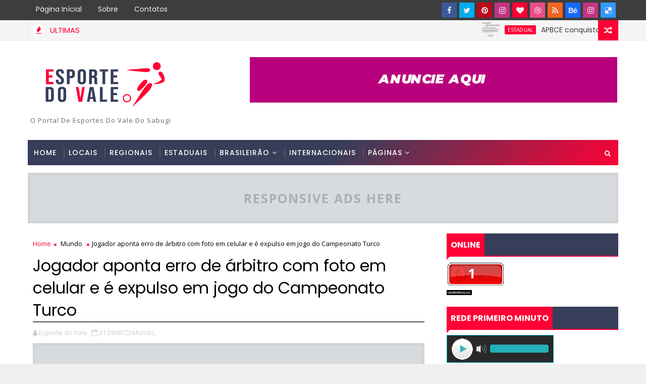

--- FILE ---
content_type: text/html; charset=UTF-8
request_url: https://www.esportedovale.com.br/b/stats?style=BLACK_TRANSPARENT&timeRange=ALL_TIME&token=APq4FmCW1gCsEwfdEwiGWoWhPJf0Wxq19TeDFwe80yZZjpP6G_xe9N1mNpYuu_Qruu4EWofdcmKZpLTYdrRid7LSyXwWMtJQIA
body_size: 41
content:
{"total":7327703,"sparklineOptions":{"backgroundColor":{"fillOpacity":0.1,"fill":"#000000"},"series":[{"areaOpacity":0.3,"color":"#202020"}]},"sparklineData":[[0,57],[1,61],[2,63],[3,61],[4,51],[5,48],[6,54],[7,48],[8,57],[9,97],[10,100],[11,57],[12,44],[13,50],[14,39],[15,73],[16,53],[17,48],[18,43],[19,64],[20,48],[21,55],[22,51],[23,57],[24,40],[25,51],[26,47],[27,50],[28,52],[29,1]],"nextTickMs":35294}

--- FILE ---
content_type: text/html; charset=utf-8
request_url: https://www.google.com/recaptcha/api2/aframe
body_size: 269
content:
<!DOCTYPE HTML><html><head><meta http-equiv="content-type" content="text/html; charset=UTF-8"></head><body><script nonce="UCZSzYMAfvEvbyUR60Tx4g">/** Anti-fraud and anti-abuse applications only. See google.com/recaptcha */ try{var clients={'sodar':'https://pagead2.googlesyndication.com/pagead/sodar?'};window.addEventListener("message",function(a){try{if(a.source===window.parent){var b=JSON.parse(a.data);var c=clients[b['id']];if(c){var d=document.createElement('img');d.src=c+b['params']+'&rc='+(localStorage.getItem("rc::a")?sessionStorage.getItem("rc::b"):"");window.document.body.appendChild(d);sessionStorage.setItem("rc::e",parseInt(sessionStorage.getItem("rc::e")||0)+1);localStorage.setItem("rc::h",'1768436586607');}}}catch(b){}});window.parent.postMessage("_grecaptcha_ready", "*");}catch(b){}</script></body></html>

--- FILE ---
content_type: text/css
request_url: https://app.kshost.com.br/css/player01/player1.css
body_size: 405
content:
div{
height:53px;
}
.fallplayer-container {
	width: 350px;
}
.fallplayer-center {
	position: absolute;
	top: 0;
	left: 0;
	width: 210px;
	z-index: 0;
	background-color:#292929;
	border:1px solid #00AFBA;
	height:53px;
}
.fallplayer-play-pause {
	position: absolute;
	top: 7px;
	left: 10px;
	width: 42px;
	cursor: pointer;
	background-repeat:no-repeat;
}
.fallplayer-play {
	background-image: url("guia/playButton.png");
}
.fallplayer-pause {
	background-image: url("guia/pauseButton.png");
}
.active {
	visibility: visible;
	z-index: 10;
}
.inactive {
	visibility: hidden;
	z-index: 0;
} 
.fallplayer-mute-unmute {
	position: absolute;
	top: 18;
	left: 58;
	width: 22px;
	cursor: pointer;
	background-repeat:no-repeat;
}
.fallplayer-mute {
	background-image: url("guia/muteButton.png");
}
.fallplayer-unmute {
	background-image: url("guia/unmuteButton.png");
}
.fallplayer-volume {
	position: absolute;
	top: 19;
	left: 86;
	background-repeat:no-repeat;
}
.fallplayer-volume-background {
	width: 116px;
	z-index: 1;
	background-image: url("guia/volumeSliderRail.png");
}
.fallplayer-volume-meter {
	z-index: 2;
	background-image: url("guia/volumeSliderProgress.png");
} 
.fallplayer-volume-clickarea {
	width: 116px;
	z-index: 3;
	cursor: pointer;
}

--- FILE ---
content_type: text/javascript; charset=UTF-8
request_url: https://www.esportedovale.com.br/feeds/posts/default/-/Mundo?alt=json-in-script&max-results=3&callback=jQuery17206491275904319884_1768436580117&_=1768436580969
body_size: 7983
content:
// API callback
jQuery17206491275904319884_1768436580117({"version":"1.0","encoding":"UTF-8","feed":{"xmlns":"http://www.w3.org/2005/Atom","xmlns$openSearch":"http://a9.com/-/spec/opensearchrss/1.0/","xmlns$blogger":"http://schemas.google.com/blogger/2008","xmlns$georss":"http://www.georss.org/georss","xmlns$gd":"http://schemas.google.com/g/2005","xmlns$thr":"http://purl.org/syndication/thread/1.0","id":{"$t":"tag:blogger.com,1999:blog-6782270805222962277"},"updated":{"$t":"2026-01-14T16:00:00.470-03:00"},"category":[{"term":"Estadual"},{"term":"Regional"},{"term":"Nacional"},{"term":"Locais"},{"term":"Nordeste"},{"term":"Mundo"},{"term":"Noticias Regionais"},{"term":"Futebol Internacional"},{"term":"Crônicas do Serpa"},{"term":"Notícias Locais"},{"term":"Luto"},{"term":"Futebol"},{"term":"Futebol da Paraiba"},{"term":"Policial"},{"term":"Campeonato Paraibano 2014"},{"term":"Futebol Base"},{"term":"Copa do Mundo 2014"},{"term":"Futebol Brasileiro"},{"term":"ABC Futebol Clube"},{"term":"Campeonato Brasileiro Série C"},{"term":"Campeonato Paraibano 2ª Divisão"},{"term":"Campeonato Brasileiro Série B"},{"term":"Campeonato Paraibano"},{"term":"Copa do Nordeste"},{"term":"Campeonato Brasileiro Série A"},{"term":"Futsal"},{"term":"Botafogo-PB"},{"term":"Placar da Rodada"},{"term":"Copa do Brasil"},{"term":"Sabugy Futebol Clube"},{"term":"Seleção Brasileira"},{"term":"Coluna de Eduardo Araújo"},{"term":"Esporte do Vale"},{"term":"Esporte Clube de Patos"},{"term":"Nacional de Patos"},{"term":"Sousa Esporte Clube"},{"term":"Brasil"},{"term":"Campeonato Brasileiro Série D"},{"term":"Noticia do Portal"},{"term":"Campeonato Brasileiro"},{"term":"Campeonato Potiguar"},{"term":"CRA SOUSA"},{"term":"Copa São Paulo de Júnior"},{"term":"Paraiba"},{"term":"Futebol Amador"},{"term":"Corinthians de Caicó-RN"},{"term":"Copa Paraiba"},{"term":"Internacional de Teixeira"},{"term":"Nacional de Pombal"},{"term":"Santana do Seridó-RN"},{"term":"Ouro Branco"},{"term":"São José Futebol Clube"},{"term":"Placar Esportivo"},{"term":"Cruzeiro de Itaporanga"},{"term":"Futebol do RN"},{"term":"Juazeirinho"},{"term":"Futebol Potiguar"},{"term":"Futebol do Nordeste"},{"term":"Futsal Paraiba"},{"term":"Hulk"},{"term":"Internacional PB"},{"term":"Paraíba de Cajazeiras"},{"term":"Liga Patoense de Futebol"},{"term":"Copa Porto de Galinhas"},{"term":"Handebol"},{"term":"Racismo"},{"term":"Ipueira-RN"},{"term":"Jogos Escolares"},{"term":"Mercado da Bola"},{"term":"Cristiano"},{"term":"Rio Grande do Norte"},{"term":"Festa de Nossa Senhora de Fátima"},{"term":"Foto"}],"title":{"type":"text","$t":"Esporte do Vale"},"subtitle":{"type":"html","$t":"O Portal de Esportes do Vale do Sabugi"},"link":[{"rel":"http://schemas.google.com/g/2005#feed","type":"application/atom+xml","href":"https:\/\/www.esportedovale.com.br\/feeds\/posts\/default"},{"rel":"self","type":"application/atom+xml","href":"https:\/\/www.blogger.com\/feeds\/6782270805222962277\/posts\/default\/-\/Mundo?alt=json-in-script\u0026max-results=3"},{"rel":"alternate","type":"text/html","href":"https:\/\/www.esportedovale.com.br\/search\/label\/Mundo"},{"rel":"hub","href":"http://pubsubhubbub.appspot.com/"},{"rel":"next","type":"application/atom+xml","href":"https:\/\/www.blogger.com\/feeds\/6782270805222962277\/posts\/default\/-\/Mundo\/-\/Mundo?alt=json-in-script\u0026start-index=4\u0026max-results=3"}],"author":[{"name":{"$t":"Esporte do Vale"},"uri":{"$t":"http:\/\/www.blogger.com\/profile\/00724203082501302403"},"email":{"$t":"noreply@blogger.com"},"gd$image":{"rel":"http://schemas.google.com/g/2005#thumbnail","width":"32","height":"32","src":"\/\/blogger.googleusercontent.com\/img\/b\/R29vZ2xl\/AVvXsEiFnLjVLqUv85U31z1VIV3F3vyE9e8nO_oF3CCUP2lsTmMSeRaJObwKd_tQ1q4h4fgHSp562t9TGafSAc_wDflxZFgWbO-QZ-VCcuPx6IWo0W2EZvxj0cQWTo3KmeauEg\/s220\/ESPORTE+DO+VALE+NL.jpg"}}],"generator":{"version":"7.00","uri":"http://www.blogger.com","$t":"Blogger"},"openSearch$totalResults":{"$t":"849"},"openSearch$startIndex":{"$t":"1"},"openSearch$itemsPerPage":{"$t":"3"},"entry":[{"id":{"$t":"tag:blogger.com,1999:blog-6782270805222962277.post-3818021325193627706"},"published":{"$t":"2025-12-05T16:11:00.001-03:00"},"updated":{"$t":"2025-12-05T16:11:02.049-03:00"},"category":[{"scheme":"http://www.blogger.com/atom/ns#","term":"Futebol"},{"scheme":"http://www.blogger.com/atom/ns#","term":"Mundo"}],"title":{"type":"text","$t":"Copa do Mundo 2026: veja os grupos definidos pelo sorteio da Fifa"},"content":{"type":"html","$t":"\u003Cdiv style=\"text-align: justify;\"\u003E\u003Cspan style=\"font-family: verdana;\"\u003E\u0026nbsp;\u003Ctable align=\"center\" cellpadding=\"0\" cellspacing=\"0\" class=\"tr-caption-container\" style=\"margin-left: auto; margin-right: auto;\"\u003E\u003Ctbody\u003E\u003Ctr\u003E\u003Ctd style=\"text-align: center;\"\u003E\u003Ca href=\"https:\/\/blogger.googleusercontent.com\/img\/b\/R29vZ2xl\/AVvXsEhhfcK6LB58MqJjmIlfePpMQHxeNy34XvPfDE5wKjGP_ip1kqF7EuYTwN6aZuaqWsIgKtVvQCdw3-9y20OQqLJxJtFPSEnj4Qd_AQmVacUPrXodvaUjNJNgNsdzxobwIQ20-VBtYSHAy3VzZ7TYdWYi47j_1xD7ZDnV4EJkMvIoW1vKGa0qSnVqljSbSOw\/s888\/header-copa-sorteio%20(1).png\" imageanchor=\"1\" style=\"margin-left: auto; margin-right: auto;\"\u003E\u003Cimg border=\"0\" data-original-height=\"500\" data-original-width=\"888\" height=\"225\" src=\"https:\/\/blogger.googleusercontent.com\/img\/b\/R29vZ2xl\/AVvXsEhhfcK6LB58MqJjmIlfePpMQHxeNy34XvPfDE5wKjGP_ip1kqF7EuYTwN6aZuaqWsIgKtVvQCdw3-9y20OQqLJxJtFPSEnj4Qd_AQmVacUPrXodvaUjNJNgNsdzxobwIQ20-VBtYSHAy3VzZ7TYdWYi47j_1xD7ZDnV4EJkMvIoW1vKGa0qSnVqljSbSOw\/w400-h225\/header-copa-sorteio%20(1).png\" width=\"400\" \/\u003E\u003C\/a\u003E\u003C\/td\u003E\u003C\/tr\u003E\u003Ctr\u003E\u003Ctd class=\"tr-caption\" style=\"text-align: center;\"\u003E\u003Cspan style=\"background-color: white; color: #333333; font-size: 12px; letter-spacing: 0.2px; text-align: left;\"\u003E\u003Cb\u003E\u003Cspan style=\"font-family: helvetica;\"\u003EFoto: Editoria de Arte\u003C\/span\u003E\u003C\/b\u003E\u003C\/span\u003E\u003C\/td\u003E\u003C\/tr\u003E\u003C\/tbody\u003E\u003C\/table\u003E\u003C\/span\u003E\u003C\/div\u003E\u003Cdiv style=\"text-align: justify;\"\u003E\u003Cspan style=\"font-family: verdana;\"\u003E\u003Cspan style=\"text-align: left;\"\u003EA Fifa sorteou os grupos da Copa do Mundo de 2026 na tarde desta sexta-feira (5), em evento realizado no Kennedy Center, em Washington, nos Estados Unidos\u003C\/span\u003E\u003C\/span\u003E\u003C\/div\u003E\u003Cdiv style=\"text-align: left;\"\u003E\u003Cspan style=\"font-family: verdana;\"\u003E\u003Cspan class=\"cf0\"\u003EOs três países-sede da Copa estão em grupos pré-definidos antes do sorteio: o México fica no A, o Canadá no B e os Estados Unidos no D.\u003C\/span\u003E\u003Cspan class=\"cf0\"\u003E\u003Cbr \/\u003E\u003C\/span\u003E\u003Cspan class=\"cf0\"\u003EA Copa do Mundo de 2026 tem estreia marcada para o dia 11 de junho e acontecerá no Estádio Azteca, na cidade do México.\u003Cbr \/\u003E\u003C\/span\u003E\u003Cspan class=\"cf0\"\u003E\u003Cb\u003EVeja os grupos da Copa:\u003Cbr \/\u003E\u003C\/b\u003E\u003C\/span\u003E\u003Cspan class=\"cf0\"\u003E\u003Cb\u003EGrupo A:\u003C\/b\u003E\u003Cbr \/\u003E\u003C\/span\u003E\u003Cspan class=\"cf0\"\u003EMéxico\u003Cbr \/\u003E\u003C\/span\u003E\u003Cspan class=\"cf0\"\u003EÁfrica do Sul\u003Cbr \/\u003E\u003C\/span\u003E\u003Cspan class=\"cf0\"\u003ECoreia do Sul\u003Cbr \/\u003E\u003C\/span\u003E\u003Cspan class=\"cf0\"\u003ERepescagem Europa D (Dinamarca, Macedônia do Norte, Tchéquia ou Irlanda)\u003Cbr \/\u003E\u003C\/span\u003E\u003Cspan class=\"cf0\"\u003E\u003Cb\u003EGrupo B:\u003C\/b\u003E\u003Cbr \/\u003E\u003C\/span\u003E\u003Cspan class=\"cf0\"\u003ECanadá\u003Cbr \/\u003E\u003C\/span\u003E\u003Cspan class=\"cf0\"\u003ECatar\u003Cbr \/\u003E\u003C\/span\u003E\u003Cspan class=\"cf0\"\u003ESuíça\u003Cbr \/\u003E\u003C\/span\u003E\u003Cspan class=\"cf0\"\u003ERepescagem Europa A (País de Gales, Itália, Bósnia ou Irlanda do Norte)\u003Cbr \/\u003E\u003C\/span\u003E\u003Cspan class=\"cf0\"\u003E\u003Cb\u003EGrupo C:\u003C\/b\u003E\u003Cbr \/\u003E\u003C\/span\u003E\u003Cspan class=\"cf0\"\u003EBrasil\u003Cbr \/\u003E\u003C\/span\u003E\u003Cspan class=\"cf0\"\u003EMarrocos\u003Cbr \/\u003E\u003C\/span\u003E\u003Cspan class=\"cf0\"\u003EEscócia\u003Cbr \/\u003E\u003C\/span\u003E\u003Cspan class=\"cf0\"\u003EHaiti\u003Cbr \/\u003E\u003C\/span\u003E\u003Cspan class=\"cf0\"\u003E\u003Cb\u003EGrupo D:\u003C\/b\u003E\u003Cbr \/\u003E\u003C\/span\u003E\u003Cspan class=\"cf0\"\u003EEstados Unidos\u003Cbr \/\u003E\u003C\/span\u003E\u003Cspan class=\"cf0\"\u003EParaguai\u003Cbr \/\u003E\u003C\/span\u003E\u003Cspan class=\"cf0\"\u003EAustrália\u003Cbr \/\u003E\u003C\/span\u003E\u003Cspan class=\"cf0\"\u003E\u003Cb\u003EGrupo E:\u003C\/b\u003E\u003Cbr \/\u003E\u003C\/span\u003E\u003Cspan class=\"cf0\"\u003EAlemanha\u003Cbr \/\u003E\u003C\/span\u003E\u003Cspan class=\"cf0\"\u003ECosta do Marfim\u003Cbr \/\u003E\u003C\/span\u003E\u003Cspan class=\"cf0\"\u003EEquador\u003Cbr \/\u003E\u003C\/span\u003E\u003Cspan class=\"cf0\"\u003E\u003Cb\u003EGrupo F:\u003C\/b\u003E\u003Cbr \/\u003E\u003C\/span\u003E\u003Cspan class=\"cf0\"\u003EHolanda\u003Cbr \/\u003E\u003C\/span\u003E\u003Cspan class=\"cf0\"\u003EJapão\u003Cbr \/\u003E\u003C\/span\u003E\u003Cspan class=\"cf0\"\u003ETunísia\u003Cbr \/\u003E\u003C\/span\u003E\u003Cspan class=\"cf0\"\u003E\u003Cb\u003EGrupo G:\u003C\/b\u003E\u003Cbr \/\u003E\u003C\/span\u003E\u003Cspan class=\"cf0\"\u003EBélgica\u003Cbr \/\u003E\u003C\/span\u003E\u003Cspan class=\"cf0\"\u003EEgito\u003Cbr \/\u003E\u003C\/span\u003E\u003Cspan class=\"cf0\"\u003EIrã\u003Cbr \/\u003E\u003C\/span\u003E\u003Cspan class=\"cf0\"\u003E\u003Cb\u003EGrupo H:\u003C\/b\u003E\u003Cbr \/\u003E\u003C\/span\u003E\u003Cspan class=\"cf0\"\u003EEspanha\u003Cbr \/\u003E\u003C\/span\u003E\u003Cspan class=\"cf0\"\u003EArábia Saudita\u003Cbr \/\u003E\u003C\/span\u003E\u003Cspan class=\"cf0\"\u003EUruguai\u003Cbr \/\u003E\u003C\/span\u003E\u003Cspan class=\"cf0\"\u003E\u003Cb\u003EGrupo I:\u003C\/b\u003E\u003Cbr \/\u003E\u003C\/span\u003E\u003Cspan class=\"cf0\"\u003EFrança\u003Cbr \/\u003E\u003C\/span\u003E\u003Cspan class=\"cf0\"\u003ESenegal\u003Cbr \/\u003E\u003C\/span\u003E\u003Cspan class=\"cf0\"\u003ENoruega\u003Cbr \/\u003E\u003C\/span\u003E\u003Cspan class=\"cf0\"\u003E\u003Cb\u003EGrupo J:\u003C\/b\u003E\u003Cbr \/\u003E\u003C\/span\u003E\u003Cspan class=\"cf0\"\u003EArgentina\u003Cbr \/\u003E\u003C\/span\u003E\u003Cspan class=\"cf0\"\u003EArgélia\u003Cbr \/\u003E\u003C\/span\u003E\u003Cspan class=\"cf0\"\u003EÁustria\u003Cbr \/\u003E\u003C\/span\u003E\u003Cspan class=\"cf0\"\u003E\u003Cb\u003EGrupo K:\u003C\/b\u003E\u003Cbr \/\u003E\u003C\/span\u003E\u003Cspan class=\"cf0\"\u003EPortugal\u003Cbr \/\u003E\u003C\/span\u003E\u003Cspan class=\"cf0\"\u003EUzbequistão\u003Cbr \/\u003E\u003C\/span\u003E\u003Cspan class=\"cf0\"\u003EColômbia\u003Cbr \/\u003E\u003C\/span\u003E\u003Cspan class=\"cf0\"\u003E\u003Cb\u003EGrupo L:\u003C\/b\u003E\u003Cbr \/\u003E\u003C\/span\u003E\u003Cspan class=\"cf0\"\u003EInglaterra\u003Cbr \/\u003E\u003C\/span\u003E\u003Cspan class=\"cf0\"\u003ECroácia\u003Cbr \/\u003E\u003C\/span\u003E\u003Cspan class=\"cf0\"\u003EPanamá\u003Cbr \/\u003E\u003C\/span\u003E\u003Cspan class=\"cf0\"\u003E\u003Cb\u003EFormato da Copa do Mundo:\u003C\/b\u003E\u003Cbr \/\u003E\u003Cdiv style=\"text-align: justify;\"\u003EAo todo, todos os países foram divididos em 12 grupos (A até L) de quatro times cada um. Eles se enfrentarão dentro da chave, com os dois primeiros colocados avançando ao mata-mata. Além disso, oito dos 12 terceiro lugares também seguirão adiante no Mundial.\u003C\/div\u003E\u003C\/span\u003E\u003Cspan class=\"cf0\"\u003E\u003Cdiv style=\"text-align: justify;\"\u003EDiferente das outras edições, o mata-mata da Copa de 2026 terá uma fase anterior às oitavas de final, com as 32 melhores seleções seguindo vivas na briga pelo título. Serão 104 partidas no total, 40 a mais que em 2022, no Catar.\u003C\/div\u003E\u003C\/span\u003E\u003Cspan class=\"cf0\"\u003E\u003Cdiv style=\"text-align: justify;\"\u003EDepois de avançar por 16 avos, oitavas, quartas e semifinais, duas equipes farão a final da competição no dia 19 de julho de 2026. O duelo acontecerá no MetLife Stadium, em East Rutherford, nos Estados Unidos.\u003C\/div\u003E\u003C\/span\u003E\u003C\/span\u003E\u003C\/div\u003E\u003Cp class=\"pf0\"\u003E\u003C\/p\u003E\u003Cp class=\"pf0\"\u003E\u003C\/p\u003E\u003Cp class=\"pf0\"\u003E\u003C\/p\u003E\u003Cp class=\"pf0\"\u003E\u003C\/p\u003E\u003Cp class=\"pf0\"\u003E\u003C\/p\u003E\u003Cp class=\"pf0\"\u003E\u003C\/p\u003E\u003Cp class=\"pf0\"\u003E\u003C\/p\u003E\u003Cp class=\"pf0\"\u003E\u003C\/p\u003E\u003Cp class=\"pf0\"\u003E\u003C\/p\u003E\u003Cdiv style=\"text-align: left;\"\u003E\u003Cspan class=\"cf0\"\u003E\u003Cspan style=\"font-family: verdana;\"\u003E\u003Cb\u003E\u003Ca href=\"https:\/\/www.cnnbrasil.com.br\/esportes\/futebol\/futebol-internacional\/copa-do-mundo-2026-veja-os-grupos-definidos-pelo-sorteio-da-fifa\/\"\u003E\u0026nbsp;CNN\u003C\/a\u003E\u003C\/b\u003E\u003C\/span\u003E\u003C\/span\u003E\u003C\/div\u003E"},"link":[{"rel":"replies","type":"application/atom+xml","href":"https:\/\/www.esportedovale.com.br\/feeds\/3818021325193627706\/comments\/default","title":"Postar comentários"},{"rel":"replies","type":"text/html","href":"https:\/\/www.esportedovale.com.br\/2025\/12\/copa-do-mundo-2026-veja-os-grupos.html#comment-form","title":"0 Comentários"},{"rel":"edit","type":"application/atom+xml","href":"https:\/\/www.blogger.com\/feeds\/6782270805222962277\/posts\/default\/3818021325193627706"},{"rel":"self","type":"application/atom+xml","href":"https:\/\/www.blogger.com\/feeds\/6782270805222962277\/posts\/default\/3818021325193627706"},{"rel":"alternate","type":"text/html","href":"https:\/\/www.esportedovale.com.br\/2025\/12\/copa-do-mundo-2026-veja-os-grupos.html","title":"Copa do Mundo 2026: veja os grupos definidos pelo sorteio da Fifa"}],"author":[{"name":{"$t":"Esporte do Vale"},"uri":{"$t":"http:\/\/www.blogger.com\/profile\/00724203082501302403"},"email":{"$t":"noreply@blogger.com"},"gd$image":{"rel":"http://schemas.google.com/g/2005#thumbnail","width":"32","height":"32","src":"\/\/blogger.googleusercontent.com\/img\/b\/R29vZ2xl\/AVvXsEiFnLjVLqUv85U31z1VIV3F3vyE9e8nO_oF3CCUP2lsTmMSeRaJObwKd_tQ1q4h4fgHSp562t9TGafSAc_wDflxZFgWbO-QZ-VCcuPx6IWo0W2EZvxj0cQWTo3KmeauEg\/s220\/ESPORTE+DO+VALE+NL.jpg"}}],"media$thumbnail":{"xmlns$media":"http://search.yahoo.com/mrss/","url":"https:\/\/blogger.googleusercontent.com\/img\/b\/R29vZ2xl\/AVvXsEhhfcK6LB58MqJjmIlfePpMQHxeNy34XvPfDE5wKjGP_ip1kqF7EuYTwN6aZuaqWsIgKtVvQCdw3-9y20OQqLJxJtFPSEnj4Qd_AQmVacUPrXodvaUjNJNgNsdzxobwIQ20-VBtYSHAy3VzZ7TYdWYi47j_1xD7ZDnV4EJkMvIoW1vKGa0qSnVqljSbSOw\/s72-w400-h225-c\/header-copa-sorteio%20(1).png","height":"72","width":"72"},"thr$total":{"$t":"0"}},{"id":{"$t":"tag:blogger.com,1999:blog-6782270805222962277.post-2714563229446696439"},"published":{"$t":"2025-11-27T22:34:00.008-03:00"},"updated":{"$t":"2025-11-27T22:34:49.469-03:00"},"category":[{"scheme":"http://www.blogger.com/atom/ns#","term":"Mundo"},{"scheme":"http://www.blogger.com/atom/ns#","term":"Regional"}],"title":{"type":"text","$t":"Santaluziense Rafael Keka já conquistou 2 medalhas de prata no Sudamericano de Atletismo Master 2025 "},"content":{"type":"html","$t":"\u003Cdiv style=\"text-align: justify;\"\u003E\u003Cdiv class=\"separator\" style=\"clear: both; text-align: center;\"\u003E\u003Ca href=\"https:\/\/blogger.googleusercontent.com\/img\/b\/R29vZ2xl\/AVvXsEjLlh_EJfHK_IZFf3fS733QqFy4xTMM0yYLMHlq5t5y3f05IHgcXVdUVEXvCyftEk5ttnBdEaxe6j8W5T1fq0ir8ENZ8ldrfPgDPfjjRTKrQjyykJ3ti7sEYMCjzjUczoPXaMnfCTrOKH9jJudoheFEH-nzkxeuFfg8kgFUJPwOzn1Px5QZC67jbv6I9ns\/s1600\/WhatsApp%20Image%202025-11-26%20at%2012.29.58.jpeg\" imageanchor=\"1\" style=\"margin-left: 1em; margin-right: 1em;\"\u003E\u003Cimg border=\"0\" data-original-height=\"1600\" data-original-width=\"1200\" height=\"400\" src=\"https:\/\/blogger.googleusercontent.com\/img\/b\/R29vZ2xl\/AVvXsEjLlh_EJfHK_IZFf3fS733QqFy4xTMM0yYLMHlq5t5y3f05IHgcXVdUVEXvCyftEk5ttnBdEaxe6j8W5T1fq0ir8ENZ8ldrfPgDPfjjRTKrQjyykJ3ti7sEYMCjzjUczoPXaMnfCTrOKH9jJudoheFEH-nzkxeuFfg8kgFUJPwOzn1Px5QZC67jbv6I9ns\/w300-h400\/WhatsApp%20Image%202025-11-26%20at%2012.29.58.jpeg\" width=\"300\" \/\u003E\u003C\/a\u003E\u003C\/div\u003E\u003C\/div\u003E\u003Cdiv style=\"text-align: justify;\"\u003E\u003Cspan style=\"font-family: verdana;\"\u003EEstá sendo realizado no Chile o\u0026nbsp;\u003C\/span\u003E\u003Cspan style=\"text-align: left;\"\u003E\u003Cspan style=\"font-family: verdana;\"\u003ESudamericano de Atletismo Master 2025 e o município de Santa Luzia está sendo representado pelo atleta Rafael Keka que está muito bem na competição já conquistando até o momento dois pódios.\u003C\/span\u003E\u003C\/span\u003E\u003C\/div\u003E\u003Cdiv style=\"text-align: justify;\"\u003E\u003Cspan style=\"text-align: left;\"\u003E\u003Cspan style=\"font-family: verdana;\"\u003EOs pódios de Rafael Keka medalhas de Pratas e foram conquistados nos 800 metros e 1.500 metros, são conquistas importantes que marcam essa representação em grande estilo, é um orgulho para Santa Luzia, o Vale do Sabugi, a paraíba e o Brasil em uma competição de nível do\u0026nbsp;\u003C\/span\u003E\u003C\/span\u003E\u003Cspan style=\"font-family: verdana; text-align: left;\"\u003ESudamericano de Atletismo Master 2025.\u003C\/span\u003E\u003C\/div\u003E\u003Cdiv style=\"text-align: justify;\"\u003E\u003Cspan style=\"font-family: verdana;\"\u003ENesta sexta-feira, 28\/11, Rafael Keka tem mais disputa por medalha, está na final do 4 por 100 e poderá vim mais uma conquista, ficaremos na torcida.\u003C\/span\u003E\u003C\/div\u003E\u003Cdiv style=\"text-align: justify;\"\u003E\u003Cdiv class=\"separator\" style=\"clear: both; text-align: center;\"\u003E\u003Ca href=\"https:\/\/blogger.googleusercontent.com\/img\/b\/R29vZ2xl\/AVvXsEgnGkDQDgY-UUzgYnQJEPeY4_STms-Ld5ZfuI1ztKqdxNl76IEzcgahezWdQJ0fSKLjs-Dtgsrjc20QtOGbndw6bfp3G72GbGcW-g2Op7iNi92rJaMtN2pSxf4F0WEauKypiwqNAAC7d0gpE5hf19ID42t2JSMx5Q6s0owKwKCt1HO7PaFyTdSsStfpkYo\/s1080\/WhatsApp%20Image%202025-11-27%20at%2009.25.49.jpeg\" imageanchor=\"1\" style=\"margin-left: 1em; margin-right: 1em;\"\u003E\u003Cimg border=\"0\" data-original-height=\"720\" data-original-width=\"1080\" height=\"266\" src=\"https:\/\/blogger.googleusercontent.com\/img\/b\/R29vZ2xl\/AVvXsEgnGkDQDgY-UUzgYnQJEPeY4_STms-Ld5ZfuI1ztKqdxNl76IEzcgahezWdQJ0fSKLjs-Dtgsrjc20QtOGbndw6bfp3G72GbGcW-g2Op7iNi92rJaMtN2pSxf4F0WEauKypiwqNAAC7d0gpE5hf19ID42t2JSMx5Q6s0owKwKCt1HO7PaFyTdSsStfpkYo\/w400-h266\/WhatsApp%20Image%202025-11-27%20at%2009.25.49.jpeg\" width=\"400\" \/\u003E\u003C\/a\u003E\u003C\/div\u003E\u003C\/div\u003E\u003Cdiv class=\"separator\" style=\"clear: both; text-align: center;\"\u003E\u003Ca href=\"https:\/\/blogger.googleusercontent.com\/img\/b\/R29vZ2xl\/AVvXsEiUZK8d28vEL82YicL7HD1OssXs17Ftl-v7DvVCM1Ok6kTYxtAEleBIQ_f5K-wD4JDbQXJHP1aUdQGzy96I16rrIBx7ZsV9qI_se3qf2O8iP4FYTyBPmwo-pc-MT7cf_iLEduhxEdthGO3C5xsROzBXZNKlfMsUKNSlAy2fLI6PM7W14iiWKlGFd_jgVs8\/s1600\/WhatsApp%20Image%202025-11-27%20at%2015.12.59.jpeg\" imageanchor=\"1\" style=\"margin-left: 1em; margin-right: 1em;\"\u003E\u003Cimg border=\"0\" data-original-height=\"1600\" data-original-width=\"1200\" height=\"400\" src=\"https:\/\/blogger.googleusercontent.com\/img\/b\/R29vZ2xl\/AVvXsEiUZK8d28vEL82YicL7HD1OssXs17Ftl-v7DvVCM1Ok6kTYxtAEleBIQ_f5K-wD4JDbQXJHP1aUdQGzy96I16rrIBx7ZsV9qI_se3qf2O8iP4FYTyBPmwo-pc-MT7cf_iLEduhxEdthGO3C5xsROzBXZNKlfMsUKNSlAy2fLI6PM7W14iiWKlGFd_jgVs8\/w300-h400\/WhatsApp%20Image%202025-11-27%20at%2015.12.59.jpeg\" width=\"300\" \/\u003E\u003C\/a\u003E\u003C\/div\u003E\u003Cdiv class=\"separator\" style=\"clear: both; text-align: center;\"\u003E\u003Ca href=\"https:\/\/blogger.googleusercontent.com\/img\/b\/R29vZ2xl\/AVvXsEiFpN5bH4PdlHArNd9-S5BlZFJe0GktanAmeQapvhGh6zII-ykXEX9Hw8rLJo7qxrdveJIxcnD7_dSdTEMqZSH0Ey_7TGeSrJ9gcT4JQpAdIQeKbCh16ojpnA371ZiRowohlEz8MO2fcKZC6vELAJ_euYpD0vEt8Bsb96FLtNqOaqhCbvmwX0ibDZG3MVA\/s1600\/WhatsApp%20Image%202025-11-27%20at%2015.13.00.jpeg\" imageanchor=\"1\" style=\"margin-left: 1em; margin-right: 1em;\"\u003E\u003Cimg border=\"0\" data-original-height=\"1600\" data-original-width=\"1200\" height=\"400\" src=\"https:\/\/blogger.googleusercontent.com\/img\/b\/R29vZ2xl\/AVvXsEiFpN5bH4PdlHArNd9-S5BlZFJe0GktanAmeQapvhGh6zII-ykXEX9Hw8rLJo7qxrdveJIxcnD7_dSdTEMqZSH0Ey_7TGeSrJ9gcT4JQpAdIQeKbCh16ojpnA371ZiRowohlEz8MO2fcKZC6vELAJ_euYpD0vEt8Bsb96FLtNqOaqhCbvmwX0ibDZG3MVA\/w300-h400\/WhatsApp%20Image%202025-11-27%20at%2015.13.00.jpeg\" width=\"300\" \/\u003E\u003C\/a\u003E\u003C\/div\u003E\u003Cdiv class=\"separator\" style=\"clear: both; text-align: center;\"\u003E\u003Ca href=\"https:\/\/blogger.googleusercontent.com\/img\/b\/R29vZ2xl\/AVvXsEgfzPWkXEAqjktNCaHrnTtQYK-Ll6czVgHdZimq3Q0sWCnmdfq3sGLHtPkCc9VNQBqUhNsmEkIvkeVBAMXGWbRQEuVOzjiq6F-jvLLbPBhu_qqUUN5EKKgjMi1pJfFsuDW2buDONQDWlTNmZ_2g2pEa8m06-xdhVRHxOigZRnh7K3SzwSDC1YEuoLCXzow\/s1600\/WhatsApp%20Image%202025-11-27%20at%2009.21.07%20(1).jpeg\" imageanchor=\"1\" style=\"margin-left: 1em; margin-right: 1em;\"\u003E\u003Cimg border=\"0\" data-original-height=\"1600\" data-original-width=\"1200\" height=\"400\" src=\"https:\/\/blogger.googleusercontent.com\/img\/b\/R29vZ2xl\/AVvXsEgfzPWkXEAqjktNCaHrnTtQYK-Ll6czVgHdZimq3Q0sWCnmdfq3sGLHtPkCc9VNQBqUhNsmEkIvkeVBAMXGWbRQEuVOzjiq6F-jvLLbPBhu_qqUUN5EKKgjMi1pJfFsuDW2buDONQDWlTNmZ_2g2pEa8m06-xdhVRHxOigZRnh7K3SzwSDC1YEuoLCXzow\/w300-h400\/WhatsApp%20Image%202025-11-27%20at%2009.21.07%20(1).jpeg\" width=\"300\" \/\u003E\u003C\/a\u003E\u003C\/div\u003E\u003Cdiv class=\"separator\" style=\"clear: both; text-align: center;\"\u003E\u003Ca href=\"https:\/\/blogger.googleusercontent.com\/img\/b\/R29vZ2xl\/[base64]\/s1599\/WhatsApp%20Image%202025-11-26%20at%2012.29.58%20(1).jpeg\" imageanchor=\"1\" style=\"margin-left: 1em; margin-right: 1em;\"\u003E\u003Cimg border=\"0\" data-original-height=\"1599\" data-original-width=\"899\" height=\"542\" src=\"https:\/\/blogger.googleusercontent.com\/img\/b\/R29vZ2xl\/[base64]\/w305-h542\/WhatsApp%20Image%202025-11-26%20at%2012.29.58%20(1).jpeg\" width=\"305\" \/\u003E\u003C\/a\u003E\u003C\/div\u003E\u003Cdiv class=\"separator\" style=\"clear: both; text-align: center;\"\u003E\u003Ca href=\"https:\/\/blogger.googleusercontent.com\/img\/b\/R29vZ2xl\/AVvXsEgwNj9lzW9GmyuwrzDyQkH0J5QyZEL24UeDclkYDgMSbsci1wIDyOF86-lLmvkrPEAVpdABOH1DU67K9WgXd01m6_0Nw1uIC2gmVDCNuSG6cmI-DdRVd-lxrShszw1PecaDr23I2DkjLKWP1q2FzCwHFeFfVtupz5xF4WvqBovWA1s6bNdGkJZClmYXjQE\/s1600\/WhatsApp%20Image%202025-11-26%20at%2012.29.57%20(2).jpeg\" imageanchor=\"1\" style=\"margin-left: 1em; margin-right: 1em;\"\u003E\u003Cimg border=\"0\" data-original-height=\"1600\" data-original-width=\"1200\" height=\"400\" src=\"https:\/\/blogger.googleusercontent.com\/img\/b\/R29vZ2xl\/AVvXsEgwNj9lzW9GmyuwrzDyQkH0J5QyZEL24UeDclkYDgMSbsci1wIDyOF86-lLmvkrPEAVpdABOH1DU67K9WgXd01m6_0Nw1uIC2gmVDCNuSG6cmI-DdRVd-lxrShszw1PecaDr23I2DkjLKWP1q2FzCwHFeFfVtupz5xF4WvqBovWA1s6bNdGkJZClmYXjQE\/w300-h400\/WhatsApp%20Image%202025-11-26%20at%2012.29.57%20(2).jpeg\" width=\"300\" \/\u003E\u003C\/a\u003E\u003C\/div\u003E\u003Cdiv class=\"separator\" style=\"clear: both; text-align: center;\"\u003E\u003Ca href=\"https:\/\/blogger.googleusercontent.com\/img\/b\/R29vZ2xl\/AVvXsEhzeOCUS1OHZ3g7x3k2wBOk-P6nJ9qH1pcpbpOumK9xFeEBRobXXLFqIhHFIH1rv-_jg4NQ8sPJ4DDhTRJ7ryKwCTTCPyrwbyQQNwc9d6M6qoZenBqqgJfq6RpmXH8UyMUQrMsOBp7cgHa5b4HOUvatV2uNmFCS3kjOTNEnmxHdbh7f8Rvh-KV2ZDtywLg\/s1600\/WhatsApp%20Image%202025-11-26%20at%2012.29.57%20(1).jpeg\" imageanchor=\"1\" style=\"margin-left: 1em; margin-right: 1em;\"\u003E\u003Cimg border=\"0\" data-original-height=\"1600\" data-original-width=\"1200\" height=\"400\" src=\"https:\/\/blogger.googleusercontent.com\/img\/b\/R29vZ2xl\/AVvXsEhzeOCUS1OHZ3g7x3k2wBOk-P6nJ9qH1pcpbpOumK9xFeEBRobXXLFqIhHFIH1rv-_jg4NQ8sPJ4DDhTRJ7ryKwCTTCPyrwbyQQNwc9d6M6qoZenBqqgJfq6RpmXH8UyMUQrMsOBp7cgHa5b4HOUvatV2uNmFCS3kjOTNEnmxHdbh7f8Rvh-KV2ZDtywLg\/w300-h400\/WhatsApp%20Image%202025-11-26%20at%2012.29.57%20(1).jpeg\" width=\"300\" \/\u003E\u003C\/a\u003E\u003C\/div\u003E\u003Cdiv class=\"separator\" style=\"clear: both; text-align: center;\"\u003E\u003Ca href=\"https:\/\/blogger.googleusercontent.com\/img\/b\/R29vZ2xl\/AVvXsEilAzs1l4-prUzrMo2NjaTpyghCTqsajFhXF58vB-Fa9IdkT5OFeoteJ_vi1kODPjWboa0347iExNTOHHsueyCWMYr1V5NvvFwfc9L1C4WP71_jlAc3qyx19QLQwobpijISI_GmEX4KozTQ7Q-m4lVyUVVIg-EBk0PchdthlRogWxZ0tV69Z1g27r2eaUw\/s1600\/WhatsApp%20Image%202025-11-26%20at%2012.29.57.jpeg\" imageanchor=\"1\" style=\"margin-left: 1em; margin-right: 1em;\"\u003E\u003Cimg border=\"0\" data-original-height=\"1600\" data-original-width=\"1200\" height=\"400\" src=\"https:\/\/blogger.googleusercontent.com\/img\/b\/R29vZ2xl\/AVvXsEilAzs1l4-prUzrMo2NjaTpyghCTqsajFhXF58vB-Fa9IdkT5OFeoteJ_vi1kODPjWboa0347iExNTOHHsueyCWMYr1V5NvvFwfc9L1C4WP71_jlAc3qyx19QLQwobpijISI_GmEX4KozTQ7Q-m4lVyUVVIg-EBk0PchdthlRogWxZ0tV69Z1g27r2eaUw\/w300-h400\/WhatsApp%20Image%202025-11-26%20at%2012.29.57.jpeg\" width=\"300\" \/\u003E\u003C\/a\u003E\u003C\/div\u003E\u003Cbr \/\u003E\u003Cdiv\u003E\u003Cdiv style=\"color: #2e2e2e; font-family: \u0026quot;Open Sans\u0026quot;, sans-serif; margin: 0px; outline: 0px; padding: 0px; text-align: justify; transition: all;\"\u003E\u003Cspan style=\"margin: 0px; outline: 0px; padding: 0px; transition: all;\"\u003E\u003Cb style=\"outline: 0px; transition: all;\"\u003E\u003Cspan style=\"color: black; margin: 0px; outline: 0px; padding: 0px; transition: all;\"\u003E\u003Cspan style=\"margin: 0px; outline: 0px; padding: 0px; transition: all;\"\u003E\u003Cspan style=\"margin: 0px; outline: 0px; padding: 0px; transition: all;\"\u003E\u003Cspan style=\"margin: 0px; outline: 0px; padding: 0px; transition: all;\"\u003E\u003Ca href=\"http:\/\/www.esportedovale.com.br\/\" style=\"color: black; margin: 0px; outline: 0px; padding: 0px; text-decoration-line: none; transition: all;\"\u003E\u003Cspan style=\"margin: 0px; outline: 0px; padding: 0px; transition: all;\"\u003E\u003Cspan style=\"font-family: verdana; margin: 0px; outline: 0px; padding: 0px; transition: all;\"\u003EEsporte do Vale\u003C\/span\u003E\u003C\/span\u003E\u003C\/a\u003E\u003C\/span\u003E\u003C\/span\u003E\u003C\/span\u003E\u003C\/span\u003E\u003C\/b\u003E\u003C\/span\u003E\u003C\/div\u003E\u003Cdiv style=\"color: #2e2e2e; font-family: \u0026quot;Open Sans\u0026quot;, sans-serif; margin: 0px; outline: 0px; padding: 0px; text-align: justify; transition: all;\"\u003E\u003Cspan style=\"margin: 0px; outline: 0px; padding: 0px; transition: all;\"\u003E\u003Cb style=\"outline: 0px; transition: all;\"\u003E\u003Cspan style=\"color: black; margin: 0px; outline: 0px; padding: 0px; transition: all;\"\u003E\u003Cspan style=\"margin: 0px; outline: 0px; padding: 0px; transition: all;\"\u003E\u003Cspan style=\"margin: 0px; outline: 0px; padding: 0px; transition: all;\"\u003E\u003Cspan style=\"margin: 0px; outline: 0px; padding: 0px; transition: all;\"\u003E\u003Ca href=\"http:\/\/www.esportedovale.com.br\/\" style=\"color: black; margin: 0px; outline: 0px; padding: 0px; text-decoration-line: none; transition: all;\"\u003E\u003Cspan style=\"margin: 0px; outline: 0px; padding: 0px; transition: all;\"\u003E\u003Cspan style=\"font-family: verdana; margin: 0px; outline: 0px; padding: 0px; transition: all;\"\u003EJornalismo com credibilidade e profissionalismo\u003C\/span\u003E\u003C\/span\u003E\u003C\/a\u003E\u003C\/span\u003E\u003C\/span\u003E\u003C\/span\u003E\u003C\/span\u003E\u003C\/b\u003E\u003C\/span\u003E\u003C\/div\u003E\u003Cdiv style=\"color: #2e2e2e; font-family: verdana; margin: 0px; outline: 0px; padding: 0px; text-align: justify; transition: all;\"\u003E\u003Cspan style=\"margin: 0px; outline: 0px; padding: 0px; transition: all;\"\u003E\u003Cb style=\"outline: 0px; transition: all;\"\u003E\u003Ca href=\"https:\/\/www.instagram.com\/esportedovale\/\" style=\"color: black; font-family: \u0026quot;Open Sans\u0026quot;, sans-serif; margin: 0px; outline: 0px; padding: 0px; text-decoration-line: none; transition: all;\"\u003E\u003Cspan style=\"margin: 0px; outline: 0px; padding: 0px; transition: all;\"\u003E\u003Cspan style=\"font-family: verdana; margin: 0px; outline: 0px; padding: 0px; transition: all;\"\u003ESigam nosso Instagram @esportedoval\u003C\/span\u003E\u003C\/span\u003E\u003C\/a\u003Ee\u003C\/b\u003E\u003C\/span\u003E\u003C\/div\u003E\u003C\/div\u003E\u003Cdiv style=\"color: #2e2e2e; font-family: verdana; margin: 0px; outline: 0px; padding: 0px; text-align: justify; transition: all;\"\u003E\u003Cspan style=\"margin: 0px; outline: 0px; padding: 0px; transition: all;\"\u003E\u003Cb style=\"outline: 0px; transition: all;\"\u003EFotos: Ascom \/ Rafael Keka\u003C\/b\u003E\u003C\/span\u003E\u003C\/div\u003E"},"link":[{"rel":"replies","type":"application/atom+xml","href":"https:\/\/www.esportedovale.com.br\/feeds\/2714563229446696439\/comments\/default","title":"Postar comentários"},{"rel":"replies","type":"text/html","href":"https:\/\/www.esportedovale.com.br\/2025\/11\/santaluziense-rafael-keka-ja-conquistou.html#comment-form","title":"0 Comentários"},{"rel":"edit","type":"application/atom+xml","href":"https:\/\/www.blogger.com\/feeds\/6782270805222962277\/posts\/default\/2714563229446696439"},{"rel":"self","type":"application/atom+xml","href":"https:\/\/www.blogger.com\/feeds\/6782270805222962277\/posts\/default\/2714563229446696439"},{"rel":"alternate","type":"text/html","href":"https:\/\/www.esportedovale.com.br\/2025\/11\/santaluziense-rafael-keka-ja-conquistou.html","title":"Santaluziense Rafael Keka já conquistou 2 medalhas de prata no Sudamericano de Atletismo Master 2025 "}],"author":[{"name":{"$t":"Esporte do Vale"},"uri":{"$t":"http:\/\/www.blogger.com\/profile\/00724203082501302403"},"email":{"$t":"noreply@blogger.com"},"gd$image":{"rel":"http://schemas.google.com/g/2005#thumbnail","width":"32","height":"32","src":"\/\/blogger.googleusercontent.com\/img\/b\/R29vZ2xl\/AVvXsEiFnLjVLqUv85U31z1VIV3F3vyE9e8nO_oF3CCUP2lsTmMSeRaJObwKd_tQ1q4h4fgHSp562t9TGafSAc_wDflxZFgWbO-QZ-VCcuPx6IWo0W2EZvxj0cQWTo3KmeauEg\/s220\/ESPORTE+DO+VALE+NL.jpg"}}],"media$thumbnail":{"xmlns$media":"http://search.yahoo.com/mrss/","url":"https:\/\/blogger.googleusercontent.com\/img\/b\/R29vZ2xl\/AVvXsEjLlh_EJfHK_IZFf3fS733QqFy4xTMM0yYLMHlq5t5y3f05IHgcXVdUVEXvCyftEk5ttnBdEaxe6j8W5T1fq0ir8ENZ8ldrfPgDPfjjRTKrQjyykJ3ti7sEYMCjzjUczoPXaMnfCTrOKH9jJudoheFEH-nzkxeuFfg8kgFUJPwOzn1Px5QZC67jbv6I9ns\/s72-w300-h400-c\/WhatsApp%20Image%202025-11-26%20at%2012.29.58.jpeg","height":"72","width":"72"},"thr$total":{"$t":"0"}},{"id":{"$t":"tag:blogger.com,1999:blog-6782270805222962277.post-5366936191539591827"},"published":{"$t":"2025-11-11T06:14:00.001-03:00"},"updated":{"$t":"2025-11-11T06:14:37.512-03:00"},"category":[{"scheme":"http://www.blogger.com/atom/ns#","term":"Futebol"},{"scheme":"http://www.blogger.com/atom/ns#","term":"Mundo"}],"title":{"type":"text","$t":"Vitor Reis é chamado de “novo Thiago Silva” após boa atuação em vitória do Girona"},"content":{"type":"html","$t":"\u003Cdiv style=\"text-align: justify;\"\u003E\u003Cspan style=\"font-family: verdana;\"\u003E\u0026nbsp;\u003Ctable align=\"center\" cellpadding=\"0\" cellspacing=\"0\" class=\"tr-caption-container\" style=\"margin-left: auto; margin-right: auto;\"\u003E\u003Ctbody\u003E\u003Ctr\u003E\u003Ctd style=\"text-align: center;\"\u003E\u003Ca href=\"https:\/\/blogger.googleusercontent.com\/img\/b\/R29vZ2xl\/AVvXsEhx5Z8mGbj9zHX731-qKrS7p5q-YRgXTSMbWaGR3X3Us1CzUnbQcqOWFkrQ1Kd6U4PRwSsPibhcPZGYuTv__FMfLoB8MKk6hEFRJzKGtb9QE5f8AFg0P7H-_2IOSgwCbJWFbCDpesNC1MvBCBUPw-66xeGKxQVQJe4s0Xtn6BBOobvQrutmMJwOjNE3j1E\/s461\/Vitor%20Reis%20-%20Girona.png\" imageanchor=\"1\" style=\"margin-left: auto; margin-right: auto;\"\u003E\u003Cimg border=\"0\" data-original-height=\"461\" data-original-width=\"450\" height=\"400\" src=\"https:\/\/blogger.googleusercontent.com\/img\/b\/R29vZ2xl\/AVvXsEhx5Z8mGbj9zHX731-qKrS7p5q-YRgXTSMbWaGR3X3Us1CzUnbQcqOWFkrQ1Kd6U4PRwSsPibhcPZGYuTv__FMfLoB8MKk6hEFRJzKGtb9QE5f8AFg0P7H-_2IOSgwCbJWFbCDpesNC1MvBCBUPw-66xeGKxQVQJe4s0Xtn6BBOobvQrutmMJwOjNE3j1E\/w390-h400\/Vitor%20Reis%20-%20Girona.png\" width=\"390\" \/\u003E\u003C\/a\u003E\u003C\/td\u003E\u003C\/tr\u003E\u003Ctr\u003E\u003Ctd class=\"tr-caption\" style=\"text-align: center;\"\u003E\u003Cspan style=\"text-align: left;\"\u003E\u003Cb\u003E\u003Cspan style=\"font-family: helvetica;\"\u003EEmprestado pelo Manchester City, zagueiro chama atenção por consistência defensiva e gera debate entre torcedores sobre futuro na Seleção (Foto: Divulgação \/ Girona)\u003C\/span\u003E\u003C\/b\u003E\u003C\/span\u003E\u003C\/td\u003E\u003C\/tr\u003E\u003C\/tbody\u003E\u003C\/table\u003E\u003C\/span\u003E\u003C\/div\u003E\u003Cdiv style=\"text-align: left;\"\u003E\u003Cdiv style=\"text-align: justify;\"\u003E\u003Cspan style=\"font-family: verdana;\"\u003EO futebol espanhol tem sido palco de uma ascensão silenciosa. Vitor Reis voltou a ser um dos destaques do Girona na vitória por 1 a 0 sobre o Alavés, no último sábado, resultado que recolocou o time no caminho das vitórias em LaLiga, encerrando uma sequência de três jogos sem vencer.\u003C\/span\u003E\u003C\/div\u003E\u003Cspan style=\"font-family: verdana;\"\u003E\u003Cdiv style=\"text-align: justify;\"\u003E\u003Cspan class=\"cf0\"\u003ECom 100% dos duelos ganhos e nenhum drible sofrido, Vitor mais uma vez foi o pilar defensivo de um Girona que pouco sofreu. Aliás, esse é um dos números que vem chamando a atenção para as atuações do zagueiro brasileiro. Em 11 partidas na competição, Vitor sofreu apenas um drible \u003C\/span\u003E\u003Cspan class=\"cf1\"\u003E— um n\u003C\/span\u003E\u003Cspan class=\"cf0\"\u003Eúmero que reforça sua solidez e leitura de jogo, atributos que vêm despertando comparações com grandes nomes da posição.\u003C\/span\u003E\u003C\/div\u003E\u003Cspan class=\"cf0\"\u003E\u003Cdiv style=\"text-align: justify;\"\u003EAlém do desempenho técnico, o jovem também lidera um ranking de minutagem. Um dos principais desejos que motivaram sua transferência ao Girona, atualmente Vitor é o jogador sub-20 com mais minutos em campo na atual edição do Campeonato Espanhol, superando promessas como Arda Güler, Lamine Yamal e Franco Mastantuono.\u003C\/div\u003E\u003C\/span\u003E\u003Cspan class=\"cf0\"\u003E\u003Cdiv style=\"text-align: justify;\"\u003EA repercussão de sua atuação foi imediata nas redes sociais, com torcedores exaltando o talento do brasileiro e projetando um futuro promissor. “Vai voltar pro City e virar titular com facilidade”, escreveu um usuário. Outro foi ainda mais enfático: “É geracional esse aí, novo Thiago Silva”.\u003C\/div\u003E\u003C\/span\u003E\u003Cspan class=\"cf0\"\u003E\u003Cdiv style=\"text-align: justify;\"\u003EEntre as mensagens de empolgação, houve também apelos de torcedores do Palmeiras, clube que o revelou, pedindo o retorno do zagueiro: “Palmeiras podia trazer de volta”.\u003C\/div\u003E\u003C\/span\u003E\u003Cspan class=\"cf0\"\u003E\u003Cdiv style=\"text-align: justify;\"\u003ESeja de volta ao Manchester City, dono de seus direitos, ou vestindo novamente a camisa alviverde, o fato é que o nome de Vitor Reis começa a ganhar força não apenas na Espanha, mas também entre quem já enxerga nele o futuro da zaga brasileira. \"Logo vai ser titular da seleção\", destacou outro usuário.\u003C\/div\u003E\u003C\/span\u003E\u003Cspan class=\"cf0\"\u003E\u003Cdiv style=\"text-align: justify;\"\u003EVeja a repercussão nas redes:\u003C\/div\u003E\u003Cdiv class=\"separator\" style=\"clear: both; text-align: center;\"\u003E\u003Ca href=\"https:\/\/blogger.googleusercontent.com\/img\/b\/R29vZ2xl\/AVvXsEhnZTsWayMfhj1aMNu1eg4aybuU8q2rN0qbE7mG_DaR45wHbYX6_4Rt7QRsIcwiBAL0VLdpHAbC3u2t5zLx_KYxVlYOOOSosybMfiERevDGa9AYOhqG58TzJDotxwnxmU7Nw1Y5Gjs_lbnXhEI4TqdURo8vBtjxFDDCed9MAoJIdcv6owgJ2sgLuOm9pyI\/s591\/image.png\" imageanchor=\"1\" style=\"margin-left: 1em; margin-right: 1em;\"\u003E\u003Cimg border=\"0\" data-original-height=\"202\" data-original-width=\"591\" height=\"218\" src=\"https:\/\/blogger.googleusercontent.com\/img\/b\/R29vZ2xl\/AVvXsEhnZTsWayMfhj1aMNu1eg4aybuU8q2rN0qbE7mG_DaR45wHbYX6_4Rt7QRsIcwiBAL0VLdpHAbC3u2t5zLx_KYxVlYOOOSosybMfiERevDGa9AYOhqG58TzJDotxwnxmU7Nw1Y5Gjs_lbnXhEI4TqdURo8vBtjxFDDCed9MAoJIdcv6owgJ2sgLuOm9pyI\/w640-h218\/image.png\" width=\"640\" \/\u003E\u003C\/a\u003E\u003C\/div\u003E\u003Cdiv class=\"separator\" style=\"clear: both; text-align: center;\"\u003E\u003Ca href=\"https:\/\/blogger.googleusercontent.com\/img\/b\/R29vZ2xl\/AVvXsEhtbUgpe0OKHhvuJEOm4AQORfvJ_6K5wrmeicN2-ef9TfYGQmm2faWCxMZMEirVP9atHtMCFSztCiPutCHSs6oQew89rqmeZpC-wh2qMx9wYQDqK2z5bBF7V-qc6jBqhOhHT4ryU0GelyGULhsqwlHh_NCEjHmuNvyfe_XkxmXzdqWYWOK408KFBt9ar1U\/s465\/0.png\" imageanchor=\"1\" style=\"margin-left: 1em; margin-right: 1em;\"\u003E\u003Cimg border=\"0\" data-original-height=\"332\" data-original-width=\"465\" height=\"456\" src=\"https:\/\/blogger.googleusercontent.com\/img\/b\/R29vZ2xl\/AVvXsEhtbUgpe0OKHhvuJEOm4AQORfvJ_6K5wrmeicN2-ef9TfYGQmm2faWCxMZMEirVP9atHtMCFSztCiPutCHSs6oQew89rqmeZpC-wh2qMx9wYQDqK2z5bBF7V-qc6jBqhOhHT4ryU0GelyGULhsqwlHh_NCEjHmuNvyfe_XkxmXzdqWYWOK408KFBt9ar1U\/w640-h456\/0.png\" width=\"640\" \/\u003E\u003C\/a\u003E\u003C\/div\u003E\u003Cdiv style=\"text-align: justify;\"\u003E\u003Cbr \/\u003E\u003C\/div\u003E\u003Cdiv style=\"text-align: justify;\"\u003E\u003Cdiv\u003E\u003Cb\u003E\u003Cspan class=\"cf0\"\u003ERodrigo Bauso\u003Cbr \/\u003E\u003C\/span\u003E\u003Cspan class=\"cf0\"\u003EPress FC Assessoria e Consultoria\u003C\/span\u003E\u003C\/b\u003E\u003C\/div\u003E\u003C\/div\u003E\u003C\/span\u003E\u003C\/span\u003E\u003C\/div\u003E"},"link":[{"rel":"replies","type":"application/atom+xml","href":"https:\/\/www.esportedovale.com.br\/feeds\/5366936191539591827\/comments\/default","title":"Postar comentários"},{"rel":"replies","type":"text/html","href":"https:\/\/www.esportedovale.com.br\/2025\/11\/vitor-reis-e-chamado-de-novo-thiago.html#comment-form","title":"0 Comentários"},{"rel":"edit","type":"application/atom+xml","href":"https:\/\/www.blogger.com\/feeds\/6782270805222962277\/posts\/default\/5366936191539591827"},{"rel":"self","type":"application/atom+xml","href":"https:\/\/www.blogger.com\/feeds\/6782270805222962277\/posts\/default\/5366936191539591827"},{"rel":"alternate","type":"text/html","href":"https:\/\/www.esportedovale.com.br\/2025\/11\/vitor-reis-e-chamado-de-novo-thiago.html","title":"Vitor Reis é chamado de “novo Thiago Silva” após boa atuação em vitória do Girona"}],"author":[{"name":{"$t":"Esporte do Vale"},"uri":{"$t":"http:\/\/www.blogger.com\/profile\/00724203082501302403"},"email":{"$t":"noreply@blogger.com"},"gd$image":{"rel":"http://schemas.google.com/g/2005#thumbnail","width":"32","height":"32","src":"\/\/blogger.googleusercontent.com\/img\/b\/R29vZ2xl\/AVvXsEiFnLjVLqUv85U31z1VIV3F3vyE9e8nO_oF3CCUP2lsTmMSeRaJObwKd_tQ1q4h4fgHSp562t9TGafSAc_wDflxZFgWbO-QZ-VCcuPx6IWo0W2EZvxj0cQWTo3KmeauEg\/s220\/ESPORTE+DO+VALE+NL.jpg"}}],"media$thumbnail":{"xmlns$media":"http://search.yahoo.com/mrss/","url":"https:\/\/blogger.googleusercontent.com\/img\/b\/R29vZ2xl\/AVvXsEhx5Z8mGbj9zHX731-qKrS7p5q-YRgXTSMbWaGR3X3Us1CzUnbQcqOWFkrQ1Kd6U4PRwSsPibhcPZGYuTv__FMfLoB8MKk6hEFRJzKGtb9QE5f8AFg0P7H-_2IOSgwCbJWFbCDpesNC1MvBCBUPw-66xeGKxQVQJe4s0Xtn6BBOobvQrutmMJwOjNE3j1E\/s72-w390-h400-c\/Vitor%20Reis%20-%20Girona.png","height":"72","width":"72"},"thr$total":{"$t":"0"}}]}});

--- FILE ---
content_type: text/javascript; charset=UTF-8
request_url: https://www.esportedovale.com.br/feeds/posts/default?alt=json-in-script&callback=jQuery17206491275904319884_1768436580116&_=1768436580893
body_size: 35548
content:
// API callback
jQuery17206491275904319884_1768436580116({"version":"1.0","encoding":"UTF-8","feed":{"xmlns":"http://www.w3.org/2005/Atom","xmlns$openSearch":"http://a9.com/-/spec/opensearchrss/1.0/","xmlns$blogger":"http://schemas.google.com/blogger/2008","xmlns$georss":"http://www.georss.org/georss","xmlns$gd":"http://schemas.google.com/g/2005","xmlns$thr":"http://purl.org/syndication/thread/1.0","id":{"$t":"tag:blogger.com,1999:blog-6782270805222962277"},"updated":{"$t":"2026-01-14T16:00:00.470-03:00"},"category":[{"term":"Estadual"},{"term":"Regional"},{"term":"Nacional"},{"term":"Locais"},{"term":"Nordeste"},{"term":"Mundo"},{"term":"Noticias Regionais"},{"term":"Futebol Internacional"},{"term":"Crônicas do Serpa"},{"term":"Notícias Locais"},{"term":"Luto"},{"term":"Futebol"},{"term":"Futebol da Paraiba"},{"term":"Policial"},{"term":"Campeonato Paraibano 2014"},{"term":"Futebol Base"},{"term":"Copa do Mundo 2014"},{"term":"Futebol Brasileiro"},{"term":"ABC Futebol Clube"},{"term":"Campeonato Brasileiro Série C"},{"term":"Campeonato Paraibano 2ª Divisão"},{"term":"Campeonato Brasileiro Série B"},{"term":"Campeonato Paraibano"},{"term":"Copa do Nordeste"},{"term":"Campeonato Brasileiro Série A"},{"term":"Futsal"},{"term":"Botafogo-PB"},{"term":"Placar da Rodada"},{"term":"Copa do Brasil"},{"term":"Sabugy Futebol Clube"},{"term":"Seleção Brasileira"},{"term":"Coluna de Eduardo Araújo"},{"term":"Esporte do Vale"},{"term":"Esporte Clube de Patos"},{"term":"Nacional de Patos"},{"term":"Sousa Esporte Clube"},{"term":"Brasil"},{"term":"Campeonato Brasileiro Série D"},{"term":"Noticia do Portal"},{"term":"Campeonato Brasileiro"},{"term":"Campeonato Potiguar"},{"term":"CRA SOUSA"},{"term":"Copa São Paulo de Júnior"},{"term":"Paraiba"},{"term":"Futebol Amador"},{"term":"Corinthians de Caicó-RN"},{"term":"Copa Paraiba"},{"term":"Internacional de Teixeira"},{"term":"Nacional de Pombal"},{"term":"Santana do Seridó-RN"},{"term":"Ouro Branco"},{"term":"São José Futebol Clube"},{"term":"Placar Esportivo"},{"term":"Cruzeiro de Itaporanga"},{"term":"Futebol do RN"},{"term":"Juazeirinho"},{"term":"Futebol Potiguar"},{"term":"Futebol do Nordeste"},{"term":"Futsal Paraiba"},{"term":"Hulk"},{"term":"Internacional PB"},{"term":"Paraíba de Cajazeiras"},{"term":"Liga Patoense de Futebol"},{"term":"Copa Porto de Galinhas"},{"term":"Handebol"},{"term":"Racismo"},{"term":"Ipueira-RN"},{"term":"Jogos Escolares"},{"term":"Mercado da Bola"},{"term":"Cristiano"},{"term":"Rio Grande do Norte"},{"term":"Festa de Nossa Senhora de Fátima"},{"term":"Foto"}],"title":{"type":"text","$t":"Esporte do Vale"},"subtitle":{"type":"html","$t":"O Portal de Esportes do Vale do Sabugi"},"link":[{"rel":"http://schemas.google.com/g/2005#feed","type":"application/atom+xml","href":"https:\/\/www.esportedovale.com.br\/feeds\/posts\/default"},{"rel":"self","type":"application/atom+xml","href":"https:\/\/www.blogger.com\/feeds\/6782270805222962277\/posts\/default?alt=json-in-script"},{"rel":"alternate","type":"text/html","href":"https:\/\/www.esportedovale.com.br\/"},{"rel":"hub","href":"http://pubsubhubbub.appspot.com/"},{"rel":"next","type":"application/atom+xml","href":"https:\/\/www.blogger.com\/feeds\/6782270805222962277\/posts\/default?alt=json-in-script\u0026start-index=26\u0026max-results=25"}],"author":[{"name":{"$t":"Esporte do Vale"},"uri":{"$t":"http:\/\/www.blogger.com\/profile\/00724203082501302403"},"email":{"$t":"noreply@blogger.com"},"gd$image":{"rel":"http://schemas.google.com/g/2005#thumbnail","width":"32","height":"32","src":"\/\/blogger.googleusercontent.com\/img\/b\/R29vZ2xl\/AVvXsEiFnLjVLqUv85U31z1VIV3F3vyE9e8nO_oF3CCUP2lsTmMSeRaJObwKd_tQ1q4h4fgHSp562t9TGafSAc_wDflxZFgWbO-QZ-VCcuPx6IWo0W2EZvxj0cQWTo3KmeauEg\/s220\/ESPORTE+DO+VALE+NL.jpg"}}],"generator":{"version":"7.00","uri":"http://www.blogger.com","$t":"Blogger"},"openSearch$totalResults":{"$t":"28324"},"openSearch$startIndex":{"$t":"1"},"openSearch$itemsPerPage":{"$t":"25"},"entry":[{"id":{"$t":"tag:blogger.com,1999:blog-6782270805222962277.post-3624633530544549483"},"published":{"$t":"2026-01-14T16:00:00.001-03:00"},"updated":{"$t":"2026-01-14T16:00:00.435-03:00"},"category":[{"scheme":"http://www.blogger.com/atom/ns#","term":"Estadual"}],"title":{"type":"text","$t":"APBCE conquista reconhecimento de utilidade pública após lei aprovada pela Assembleia Legislativa"},"content":{"type":"html","$t":"\u003Cdiv style=\"text-align: justify;\"\u003E\u0026nbsp;\u003Ctable align=\"center\" cellpadding=\"0\" cellspacing=\"0\" class=\"tr-caption-container\" style=\"margin-left: auto; margin-right: auto;\"\u003E\u003Ctbody\u003E\u003Ctr\u003E\u003Ctd style=\"text-align: center;\"\u003E\u003Ca href=\"https:\/\/blogger.googleusercontent.com\/img\/b\/R29vZ2xl\/AVvXsEjXih52yYVUXA-YNjQTJxhXKqaX-WbsSp7QP1EK7OFTPULY9ySykIpOGlDWb63pHcdSGyT-jsm0q6t5J2SShjwSzFrXeFYX74csOVNiyx3jOQA26MNyuymJWs3OBSdmFqfJoDJhxgjTMHL_uZwouEQ079f07Mjw_uZdJhbNi3WBt3F4SpV97fXTwtCVBxA\/s701\/WhatsApp%20Image%202026-01-14%20at%2015.53.06.jpeg\" imageanchor=\"1\" style=\"margin-left: auto; margin-right: auto;\"\u003E\u003Cimg border=\"0\" data-original-height=\"396\" data-original-width=\"701\" height=\"226\" src=\"https:\/\/blogger.googleusercontent.com\/img\/b\/R29vZ2xl\/AVvXsEjXih52yYVUXA-YNjQTJxhXKqaX-WbsSp7QP1EK7OFTPULY9ySykIpOGlDWb63pHcdSGyT-jsm0q6t5J2SShjwSzFrXeFYX74csOVNiyx3jOQA26MNyuymJWs3OBSdmFqfJoDJhxgjTMHL_uZwouEQ079f07Mjw_uZdJhbNi3WBt3F4SpV97fXTwtCVBxA\/w400-h226\/WhatsApp%20Image%202026-01-14%20at%2015.53.06.jpeg\" width=\"400\" \/\u003E\u003C\/a\u003E\u003C\/td\u003E\u003C\/tr\u003E\u003Ctr\u003E\u003Ctd class=\"tr-caption\" style=\"text-align: center;\"\u003E\u003Cb\u003E\u003Cspan style=\"font-family: helvetica;\"\u003EFoto: Reprodução \/ Diário Oficial\u003C\/span\u003E\u003C\/b\u003E\u003C\/td\u003E\u003C\/tr\u003E\u003C\/tbody\u003E\u003C\/table\u003E\u003C\/div\u003E\u003Cdiv style=\"text-align: justify;\"\u003E\u003Cspan style=\"font-family: verdana;\"\u003EA Associação Paraibana dos Cronistas Esportivos (APBCE) foi oficialmente reconhecida como entidade de utilidade pública estadual. O reconhecimento foi sancionado pelo Governo da Paraíba por meio da Lei nº 14.224, de 12 de janeiro de 2026, de autoria da deputada estadual Camila Toscano, publicada na edição desta terça-feira (13) do Diário Oficial do Estado (DOE).\u003C\/span\u003E\u003C\/div\u003E\u003Cdiv style=\"text-align: justify;\"\u003E\u003Cspan style=\"font-family: verdana;\"\u003EFundada em 2016 e com sede em João Pessoa, a APBCE representa profissionais da imprensa esportiva de todas as regiões da Paraíba, reunindo cronistas, repórteres, narradores, comentaristas, fotógrafos e outros comunicadores ligados ao esporte. A entidade tem se destacado pela atuação ética, democrática e comprometida com o interesse público, contribuindo de forma significativa para o fortalecimento do jornalismo esportivo no estado.\u003C\/span\u003E\u003C\/div\u003E\u003Cdiv style=\"text-align: justify;\"\u003E\u003Cspan style=\"font-family: verdana;\"\u003EAo longo de sua trajetória, a associação desenvolve ações voltadas à qualificação profissional, como cursos de capacitação e aperfeiçoamento técnico para seus associados. Outro destaque é a promoção da Taça Imprensa, competição tradicional que integra e valoriza os profissionais de comunicação, além de fortalecer o ambiente esportivo local.\u003C\/span\u003E\u003C\/div\u003E\u003Cdiv style=\"text-align: justify;\"\u003E\u003Cspan style=\"font-family: verdana;\"\u003EO presidente da APBCE, Wellington Faustino, celebrou a conquista e destacou o significado do reconhecimento para a categoria.\u003C\/span\u003E\u003C\/div\u003E\u003Cdiv style=\"text-align: justify;\"\u003E\u003Cspan style=\"font-family: verdana;\"\u003E\u003Ci\u003E“Esse título de utilidade pública é uma vitória de todos os cronistas esportivos da Paraíba. Ele reconhece um trabalho desenvolvido de forma séria e nos dá ainda mais responsabilidade para continuar fortalecendo a imprensa esportiva e contribuindo com o esporte paraibano”\u003C\/i\u003E, afirmou.\u003C\/span\u003E\u003C\/div\u003E\u003Cdiv style=\"text-align: justify;\"\u003E\u003Cspan style=\"font-family: verdana;\"\u003ESegundo Wellington, o reconhecimento também abre novas perspectivas para a entidade.\u003C\/span\u003E\u003C\/div\u003E\u003Cdiv style=\"text-align: justify;\"\u003E\u003Cspan style=\"font-family: verdana;\"\u003E\u003Ci\u003E“Com essa conquista, a APBCE ganha mais respaldo institucional para firmar parcerias, ampliar projetos de capacitação e desenvolver ações que beneficiem não apenas os profissionais da comunicação, mas toda a sociedade”\u003C\/i\u003E, completou.\u003C\/span\u003E\u003C\/div\u003E\u003Cdiv style=\"text-align: justify;\"\u003E\u003Cspan style=\"font-family: verdana;\"\u003EA APBCE também exerce papel relevante na cobertura de grandes eventos esportivos da Paraíba, colaborando para a divulgação, valorização e preservação da memória do esporte paraibano. Sua atuação ultrapassa o campo da comunicação, alcançando dimensões sociais, culturais e educacionais.\u003C\/span\u003E\u003C\/div\u003E\u003Cdiv style=\"text-align: justify;\"\u003E\u003Cspan style=\"font-family: verdana;\"\u003ECom o reconhecimento de utilidade pública estadual, a entidade passa a ter mais possibilidades de firmar convênios com o poder público e outras instituições, ampliando iniciativas voltadas à formação profissional, à promoção da cultura esportiva e à integração social.\u003C\/span\u003E\u003C\/div\u003E\u003Cdiv style=\"text-align: justify;\"\u003E\u003Cspan style=\"font-family: verdana;\"\u003E\u003Cbr \/\u003E\u003C\/span\u003E\u003C\/div\u003E\u003Cdiv style=\"text-align: justify;\"\u003E\u003Cspan style=\"font-family: verdana;\"\u003E\u003Cb\u003EAssessoria de Comunicação da APBCE\u003C\/b\u003E\u003C\/span\u003E\u003C\/div\u003E"},"link":[{"rel":"replies","type":"application/atom+xml","href":"https:\/\/www.esportedovale.com.br\/feeds\/3624633530544549483\/comments\/default","title":"Postar comentários"},{"rel":"replies","type":"text/html","href":"https:\/\/www.esportedovale.com.br\/2026\/01\/apbce-conquista-reconhecimento-de.html#comment-form","title":"0 Comentários"},{"rel":"edit","type":"application/atom+xml","href":"https:\/\/www.blogger.com\/feeds\/6782270805222962277\/posts\/default\/3624633530544549483"},{"rel":"self","type":"application/atom+xml","href":"https:\/\/www.blogger.com\/feeds\/6782270805222962277\/posts\/default\/3624633530544549483"},{"rel":"alternate","type":"text/html","href":"https:\/\/www.esportedovale.com.br\/2026\/01\/apbce-conquista-reconhecimento-de.html","title":"APBCE conquista reconhecimento de utilidade pública após lei aprovada pela Assembleia Legislativa"}],"author":[{"name":{"$t":"Esporte do Vale"},"uri":{"$t":"http:\/\/www.blogger.com\/profile\/00724203082501302403"},"email":{"$t":"noreply@blogger.com"},"gd$image":{"rel":"http://schemas.google.com/g/2005#thumbnail","width":"32","height":"32","src":"\/\/blogger.googleusercontent.com\/img\/b\/R29vZ2xl\/AVvXsEiFnLjVLqUv85U31z1VIV3F3vyE9e8nO_oF3CCUP2lsTmMSeRaJObwKd_tQ1q4h4fgHSp562t9TGafSAc_wDflxZFgWbO-QZ-VCcuPx6IWo0W2EZvxj0cQWTo3KmeauEg\/s220\/ESPORTE+DO+VALE+NL.jpg"}}],"media$thumbnail":{"xmlns$media":"http://search.yahoo.com/mrss/","url":"https:\/\/blogger.googleusercontent.com\/img\/b\/R29vZ2xl\/AVvXsEjXih52yYVUXA-YNjQTJxhXKqaX-WbsSp7QP1EK7OFTPULY9ySykIpOGlDWb63pHcdSGyT-jsm0q6t5J2SShjwSzFrXeFYX74csOVNiyx3jOQA26MNyuymJWs3OBSdmFqfJoDJhxgjTMHL_uZwouEQ079f07Mjw_uZdJhbNi3WBt3F4SpV97fXTwtCVBxA\/s72-w400-h226-c\/WhatsApp%20Image%202026-01-14%20at%2015.53.06.jpeg","height":"72","width":"72"},"thr$total":{"$t":"0"}},{"id":{"$t":"tag:blogger.com,1999:blog-6782270805222962277.post-8672244497341683899"},"published":{"$t":"2026-01-14T15:42:00.002-03:00"},"updated":{"$t":"2026-01-14T15:42:50.381-03:00"},"category":[{"scheme":"http://www.blogger.com/atom/ns#","term":"Estadual"}],"title":{"type":"text","$t":"Esporte de Patos anuncia contratação de meio-campista"},"content":{"type":"html","$t":"\u003Cdiv style=\"text-align: justify;\"\u003E\u0026nbsp;\u003Ctable align=\"center\" cellpadding=\"0\" cellspacing=\"0\" class=\"tr-caption-container\" style=\"margin-left: auto; margin-right: auto;\"\u003E\u003Ctbody\u003E\u003Ctr\u003E\u003Ctd style=\"text-align: center;\"\u003E\u003Ca href=\"https:\/\/blogger.googleusercontent.com\/img\/b\/R29vZ2xl\/AVvXsEhmyFSyPmBgGKPFNwZU0Mq5PI49HJ1kMYOiHU3f70MhDzxRhzcc9IVLIw3sZlIakUAQQrWZQu-uEJeJ38WZFBVmuiLkp_SGWkVDl-wOpTOGYbbd5VHaIcdRVTXoyZHVt3KohIuLu2lpaBgzyzuPzMjxGkcM_VtAJO6STYKNS7TE45iHklaXGyxhnsVGWRM\/s1440\/WhatsApp%20Image%202026-01-14%20at%2015.19.40.jpeg\" style=\"margin-left: auto; margin-right: auto;\"\u003E\u003Cimg border=\"0\" data-original-height=\"1440\" data-original-width=\"1080\" height=\"400\" src=\"https:\/\/blogger.googleusercontent.com\/img\/b\/R29vZ2xl\/AVvXsEhmyFSyPmBgGKPFNwZU0Mq5PI49HJ1kMYOiHU3f70MhDzxRhzcc9IVLIw3sZlIakUAQQrWZQu-uEJeJ38WZFBVmuiLkp_SGWkVDl-wOpTOGYbbd5VHaIcdRVTXoyZHVt3KohIuLu2lpaBgzyzuPzMjxGkcM_VtAJO6STYKNS7TE45iHklaXGyxhnsVGWRM\/w300-h400\/WhatsApp%20Image%202026-01-14%20at%2015.19.40.jpeg\" width=\"300\" \/\u003E\u003C\/a\u003E\u003C\/td\u003E\u003C\/tr\u003E\u003Ctr\u003E\u003Ctd class=\"tr-caption\" style=\"text-align: center;\"\u003E\u003Cb\u003E\u003Cspan style=\"font-family: helvetica;\"\u003EFoto: Divulgação \/ Esporte\u003C\/span\u003E\u003C\/b\u003E\u003C\/td\u003E\u003C\/tr\u003E\u003C\/tbody\u003E\u003C\/table\u003E\u003Cspan style=\"font-family: verdana;\"\u003EBuscando reforçar o elenco visando a disputa do Campeonato Paraibano 2026, o Esporte clube de Patos anunciou a contratação do meio-campista Marquinhos.\u003C\/span\u003E\u003C\/div\u003E\u003Cdiv style=\"text-align: justify;\"\u003E\u003Cdiv\u003E\u003Cspan style=\"font-family: verdana;\"\u003E\u003Ci\u003EO Esporte Clube de Patos já anunciou oficialmente a contratação do meio-campista Marquinhos, 21 anos, para a disputa do Campeonato Paraibano 2026.\u003C\/i\u003E\u003C\/span\u003E\u003C\/div\u003E\u003Cdiv\u003E\u003Cspan style=\"font-family: verdana;\"\u003E\u003Ci\u003EO atleta tem passagens por Santa Cruz-PE, Treze-PB, ABC-RN, Portuguesa Santista-SP e estava no Falcon-SE.\u003C\/i\u003E\u003C\/span\u003E\u003C\/div\u003E\u003Cdiv\u003E\u003Cspan style=\"font-family: verdana;\"\u003E\u003Ci\u003EAssessoria de Comunicação Esporte Clube de Patos\u003C\/i\u003E\u003C\/span\u003E\u003C\/div\u003E\u003Cdiv\u003E\u003Cspan style=\"font-family: verdana;\"\u003EA estreia do Patinho Terror do Sertão no Estadual 2026 será domingo, 18\/01, as 09:00 horas da manhã no Estádio Frasqueirão em Natal diante do Botafogo-PB.\u003C\/span\u003E\u003C\/div\u003E\u003Cdiv\u003E\u003Cspan style=\"font-family: verdana;\"\u003E\u003Cbr \/\u003E\u003C\/span\u003E\u003C\/div\u003E\u003Cdiv\u003E\u003Cspan style=\"font-family: verdana;\"\u003E\u003Cdiv style=\"color: #2e2e2e; font-family: \u0026quot;Open Sans\u0026quot;, sans-serif; margin: 0px; outline: 0px; padding: 0px; transition: all;\"\u003E\u003Cspan style=\"margin: 0px; outline: 0px; padding: 0px; transition: all;\"\u003E\u003Cb style=\"outline: 0px; transition: all;\"\u003E\u003Cspan style=\"color: black; margin: 0px; outline: 0px; padding: 0px; transition: all;\"\u003E\u003Cspan style=\"margin: 0px; outline: 0px; padding: 0px; transition: all;\"\u003E\u003Cspan style=\"margin: 0px; outline: 0px; padding: 0px; transition: all;\"\u003E\u003Cspan style=\"margin: 0px; outline: 0px; padding: 0px; transition: all;\"\u003E\u003Ca href=\"http:\/\/www.esportedovale.com.br\/\" style=\"color: black; margin: 0px; outline: 0px; padding: 0px; text-decoration-line: none; transition: all;\"\u003E\u003Cspan style=\"margin: 0px; outline: 0px; padding: 0px; transition: all;\"\u003E\u003Cspan style=\"font-family: verdana; margin: 0px; outline: 0px; padding: 0px; transition: all;\"\u003EEsporte do Vale\u003C\/span\u003E\u003C\/span\u003E\u003C\/a\u003E\u003C\/span\u003E\u003C\/span\u003E\u003C\/span\u003E\u003C\/span\u003E\u003C\/b\u003E\u003C\/span\u003E\u003C\/div\u003E\u003Cdiv style=\"color: #2e2e2e; font-family: \u0026quot;Open Sans\u0026quot;, sans-serif; margin: 0px; outline: 0px; padding: 0px; transition: all;\"\u003E\u003Cspan style=\"margin: 0px; outline: 0px; padding: 0px; transition: all;\"\u003E\u003Cb style=\"outline: 0px; transition: all;\"\u003E\u003Cspan style=\"color: black; margin: 0px; outline: 0px; padding: 0px; transition: all;\"\u003E\u003Cspan style=\"margin: 0px; outline: 0px; padding: 0px; transition: all;\"\u003E\u003Cspan style=\"margin: 0px; outline: 0px; padding: 0px; transition: all;\"\u003E\u003Cspan style=\"margin: 0px; outline: 0px; padding: 0px; transition: all;\"\u003E\u003Ca href=\"http:\/\/www.esportedovale.com.br\/\" style=\"color: black; margin: 0px; outline: 0px; padding: 0px; text-decoration-line: none; transition: all;\"\u003E\u003Cspan style=\"margin: 0px; outline: 0px; padding: 0px; transition: all;\"\u003E\u003Cspan style=\"font-family: verdana; margin: 0px; outline: 0px; padding: 0px; transition: all;\"\u003EJornalismo com credibilidade e profissionalismo\u003C\/span\u003E\u003C\/span\u003E\u003C\/a\u003E\u003C\/span\u003E\u003C\/span\u003E\u003C\/span\u003E\u003C\/span\u003E\u003C\/b\u003E\u003C\/span\u003E\u003C\/div\u003E\u003Cdiv style=\"color: #2e2e2e; font-family: \u0026quot;Open Sans\u0026quot;, sans-serif; margin: 0px; outline: 0px; padding: 0px; transition: all;\"\u003E\u003Cspan style=\"margin: 0px; outline: 0px; padding: 0px; transition: all;\"\u003E\u003Cb style=\"outline: 0px; transition: all;\"\u003E\u003Ca href=\"https:\/\/www.instagram.com\/esportedovale\/\" style=\"color: black; margin: 0px; outline: 0px; padding: 0px; text-decoration-line: none; transition: all;\"\u003E\u003Cspan style=\"margin: 0px; outline: 0px; padding: 0px; transition: all;\"\u003E\u003Cspan style=\"font-family: verdana; margin: 0px; outline: 0px; padding: 0px; transition: all;\"\u003ESigam nosso Instagram @esportedovale\u003C\/span\u003E\u003C\/span\u003E\u003C\/a\u003E\u003C\/b\u003E\u003C\/span\u003E\u003C\/div\u003E\u003C\/span\u003E\u003C\/div\u003E\u003C\/div\u003E"},"link":[{"rel":"replies","type":"application/atom+xml","href":"https:\/\/www.esportedovale.com.br\/feeds\/8672244497341683899\/comments\/default","title":"Postar comentários"},{"rel":"replies","type":"text/html","href":"https:\/\/www.esportedovale.com.br\/2026\/01\/esporte-de-patos-anuncia-contratacao-de.html#comment-form","title":"0 Comentários"},{"rel":"edit","type":"application/atom+xml","href":"https:\/\/www.blogger.com\/feeds\/6782270805222962277\/posts\/default\/8672244497341683899"},{"rel":"self","type":"application/atom+xml","href":"https:\/\/www.blogger.com\/feeds\/6782270805222962277\/posts\/default\/8672244497341683899"},{"rel":"alternate","type":"text/html","href":"https:\/\/www.esportedovale.com.br\/2026\/01\/esporte-de-patos-anuncia-contratacao-de.html","title":"Esporte de Patos anuncia contratação de meio-campista"}],"author":[{"name":{"$t":"Esporte do Vale"},"uri":{"$t":"http:\/\/www.blogger.com\/profile\/00724203082501302403"},"email":{"$t":"noreply@blogger.com"},"gd$image":{"rel":"http://schemas.google.com/g/2005#thumbnail","width":"32","height":"32","src":"\/\/blogger.googleusercontent.com\/img\/b\/R29vZ2xl\/AVvXsEiFnLjVLqUv85U31z1VIV3F3vyE9e8nO_oF3CCUP2lsTmMSeRaJObwKd_tQ1q4h4fgHSp562t9TGafSAc_wDflxZFgWbO-QZ-VCcuPx6IWo0W2EZvxj0cQWTo3KmeauEg\/s220\/ESPORTE+DO+VALE+NL.jpg"}}],"media$thumbnail":{"xmlns$media":"http://search.yahoo.com/mrss/","url":"https:\/\/blogger.googleusercontent.com\/img\/b\/R29vZ2xl\/AVvXsEhmyFSyPmBgGKPFNwZU0Mq5PI49HJ1kMYOiHU3f70MhDzxRhzcc9IVLIw3sZlIakUAQQrWZQu-uEJeJ38WZFBVmuiLkp_SGWkVDl-wOpTOGYbbd5VHaIcdRVTXoyZHVt3KohIuLu2lpaBgzyzuPzMjxGkcM_VtAJO6STYKNS7TE45iHklaXGyxhnsVGWRM\/s72-w300-h400-c\/WhatsApp%20Image%202026-01-14%20at%2015.19.40.jpeg","height":"72","width":"72"},"thr$total":{"$t":"0"}},{"id":{"$t":"tag:blogger.com,1999:blog-6782270805222962277.post-8441027739174850304"},"published":{"$t":"2026-01-13T19:22:00.001-03:00"},"updated":{"$t":"2026-01-13T19:22:11.140-03:00"},"category":[{"scheme":"http://www.blogger.com/atom/ns#","term":"Estadual"},{"scheme":"http://www.blogger.com/atom/ns#","term":"Nacional"}],"title":{"type":"text","$t":"Atacante do ADC São José FC\/Liga de Patos é artilheiro do Paraibano Sub-13 e entra na mira de grandes clubes do futebol brasileiro"},"content":{"type":"html","$t":"\u003Cdiv style=\"text-align: justify;\"\u003E\u0026nbsp;\u003Ctable align=\"center\" cellpadding=\"0\" cellspacing=\"0\" class=\"tr-caption-container\" style=\"margin-left: auto; margin-right: auto;\"\u003E\u003Ctbody\u003E\u003Ctr\u003E\u003Ctd style=\"text-align: center;\"\u003E\u003Ca href=\"https:\/\/blogger.googleusercontent.com\/img\/b\/R29vZ2xl\/AVvXsEj8eUFh2CqEpu-hk-b3PGrrkmhxFreG0JPbsZywHxlmYaE81SXE5XGbTQHasC3mPAwxXrpg6xH2lb4Ix2lqzjtmXq_muJRPXGZKLtg5dMfIcPbNT_rgR1-5lRqEG2PvTH9xMo0icBzwflb6fHZFu6EgHzVCoqqqYRBjdmNOHAur4O3uIzJKOvDXJO0a5y8\/s1600\/WhatsApp%20Image%202026-01-13%20at%2019.00.49.jpeg\" imageanchor=\"1\" style=\"margin-left: auto; margin-right: auto;\"\u003E\u003Cimg border=\"0\" data-original-height=\"900\" data-original-width=\"1600\" height=\"225\" src=\"https:\/\/blogger.googleusercontent.com\/img\/b\/R29vZ2xl\/AVvXsEj8eUFh2CqEpu-hk-b3PGrrkmhxFreG0JPbsZywHxlmYaE81SXE5XGbTQHasC3mPAwxXrpg6xH2lb4Ix2lqzjtmXq_muJRPXGZKLtg5dMfIcPbNT_rgR1-5lRqEG2PvTH9xMo0icBzwflb6fHZFu6EgHzVCoqqqYRBjdmNOHAur4O3uIzJKOvDXJO0a5y8\/w400-h225\/WhatsApp%20Image%202026-01-13%20at%2019.00.49.jpeg\" width=\"400\" \/\u003E\u003C\/a\u003E\u003C\/td\u003E\u003C\/tr\u003E\u003Ctr\u003E\u003Ctd class=\"tr-caption\" style=\"text-align: center;\"\u003E\u003Cb\u003E\u003Cspan style=\"font-family: helvetica;\"\u003EPedro Henrique comemorando o gol diante do Sabugy que decretou a vitória e classificação do ADC São José FC\/Liga de Patos para as oitavas de final do Campeonato Paraibano Sub-13 (Foto: Gaby Medeiros)\u003C\/span\u003E\u003C\/b\u003E\u003C\/td\u003E\u003C\/tr\u003E\u003C\/tbody\u003E\u003C\/table\u003E\u003C\/div\u003E\u003Cdiv style=\"text-align: justify;\"\u003E\u003Cdiv\u003E\u003Cspan style=\"font-family: verdana;\"\u003EO futebol de base da Paraíba segue revelando grandes talentos, e um dos principais nomes do momento é o jovem atacante Pedro Henrique, atleta do ADC São José FC\/Liga de Patos, vinculado à NC2 Sports, nscido em 14 de janeiro de 2012, natural da cidade de Salgadinho-PB, o jogador foi o artilheiro do Campeonato Paraibano Sub-13, chamando a atenção pelo faro de gol, velocidade e maturidade dentro de campo.\u003C\/span\u003E\u003C\/div\u003E\u003Cdiv\u003E\u003Cspan style=\"font-family: verdana;\"\u003ECom atuações decisivas ao longo da competição, Pedro Henrique se destacou como uma das grandes promessas da categoria no estado, sendo peça fundamental na campanha de sua equipe.\u0026nbsp;\u003C\/span\u003E\u003C\/div\u003E\u003Cdiv\u003E\u003Cspan style=\"font-family: verdana;\"\u003EO desempenho acima da média despertou o interesse de grandes clubes do futebol brasileiro, entre eles Flamengo, Bahia, Botafogo e Palmeiras, que já monitoram de perto a evolução do atleta.\u003C\/span\u003E\u003C\/div\u003E\u003Cdiv\u003E\u003Cspan style=\"font-family: verdana;\"\u003EMesmo com pouca idade, Pedro demonstra características raras para a categoria, como inteligência tática, boa finalização com ambas as pernas e personalidade em jogos decisivos.\u0026nbsp;\u003C\/span\u003E\u003C\/div\u003E\u003Cdiv\u003E\u003Cspan style=\"font-family: verdana;\"\u003EA regularidade e o poder de decisão o colocam como um dos nomes mais promissores do cenário nacional na geração 2012.\u003C\/span\u003E\u003C\/div\u003E\u003Cdiv\u003E\u003Cspan style=\"font-family: verdana;\"\u003EA @nc2_sports, responsável pela gestão da carreira do atleta, segue acompanhando de perto seu desenvolvimento, priorizando uma formação sólida, tanto esportiva quanto pessoal, e analisando com cautela os próximos passos da jovem promessa.\u003C\/span\u003E\u003C\/div\u003E\u003Cdiv\u003E\u003Cspan style=\"font-family: verdana;\"\u003EO sucesso de Pedro Henrique reforça a força do futebol de projetos que investem na formação de talentos, o\u003C\/span\u003E\u003Cspan style=\"font-family: verdana;\"\u003E\u0026nbsp;futuro promete, e o atacante já começa a escrever sua história no futebol brasileiro.\u003C\/span\u003E\u003C\/div\u003E\u003Cdiv\u003E\u003Cdiv\u003E\u003Cspan style=\"font-family: verdana;\"\u003EOs oito gols marcados decretou a artilharia\u0026nbsp; do Campeonato Paraibano Sub-13, logo na estreia diante da Picuiense Pedro Henrique balançou as redes três vezes na vitória do ADC São José FC\/Liga de Patos por 6x1, na sequência, no jogo na cidade de Monteiro a equipe São Joseense venceu o Socremo Serrano por 4x3 com todos gols marcados pelo artilheiro que voltou a marcar na última rodada no clássico do Vale do Sabugi, Pedro Henrique marcou o gol da vitória que decretou a vitória por 2x1 que culminou com a classificação do ADC São José FC\/Liga de Patos para as oitavas de final do Estadual Sub-13 e eliminação do Sabugy.\u003C\/span\u003E\u003C\/div\u003E\u003Cdiv\u003E\u003Cspan style=\"font-family: verdana;\"\u003EAlém do Campeonato Paraibano Sub-13, o artilheiro Pedro Henrique disputou pelo ADC São José FC a Copa do Sertão da categoria na cidade de Patos no inicio de 2025.\u003C\/span\u003E\u003C\/div\u003E\u003C\/div\u003E\u003Cdiv\u003E\u003Cspan style=\"font-family: verdana;\"\u003E\u003Cbr \/\u003E\u003C\/span\u003E\u003C\/div\u003E\u003Cdiv\u003E\u003Cspan style=\"font-family: verdana;\"\u003E\u003Cdiv style=\"color: #2e2e2e; font-family: \u0026quot;Open Sans\u0026quot;, sans-serif; margin: 0px; outline: 0px; padding: 0px; transition: all;\"\u003E\u003Cspan style=\"margin: 0px; outline: 0px; padding: 0px; transition: all;\"\u003E\u003Cb style=\"outline: 0px; transition: all;\"\u003E\u003Cspan style=\"color: black; margin: 0px; outline: 0px; padding: 0px; transition: all;\"\u003E\u003Cspan style=\"margin: 0px; outline: 0px; padding: 0px; transition: all;\"\u003E\u003Cspan style=\"margin: 0px; outline: 0px; padding: 0px; transition: all;\"\u003E\u003Cspan style=\"margin: 0px; outline: 0px; padding: 0px; transition: all;\"\u003E\u003Ca href=\"http:\/\/www.esportedovale.com.br\/\" style=\"color: black; margin: 0px; outline: 0px; padding: 0px; text-decoration-line: none; transition: all;\"\u003E\u003Cspan style=\"margin: 0px; outline: 0px; padding: 0px; transition: all;\"\u003E\u003Cspan style=\"font-family: verdana; margin: 0px; outline: 0px; padding: 0px; transition: all;\"\u003EEsporte do Vale\u003C\/span\u003E\u003C\/span\u003E\u003C\/a\u003E\u003C\/span\u003E\u003C\/span\u003E\u003C\/span\u003E\u003C\/span\u003E\u003C\/b\u003E\u003C\/span\u003E\u003C\/div\u003E\u003Cdiv style=\"color: #2e2e2e; font-family: \u0026quot;Open Sans\u0026quot;, sans-serif; margin: 0px; outline: 0px; padding: 0px; transition: all;\"\u003E\u003Cspan style=\"margin: 0px; outline: 0px; padding: 0px; transition: all;\"\u003E\u003Cb style=\"outline: 0px; transition: all;\"\u003E\u003Cspan style=\"color: black; margin: 0px; outline: 0px; padding: 0px; transition: all;\"\u003E\u003Cspan style=\"margin: 0px; outline: 0px; padding: 0px; transition: all;\"\u003E\u003Cspan style=\"margin: 0px; outline: 0px; padding: 0px; transition: all;\"\u003E\u003Cspan style=\"margin: 0px; outline: 0px; padding: 0px; transition: all;\"\u003E\u003Ca href=\"http:\/\/www.esportedovale.com.br\/\" style=\"color: black; margin: 0px; outline: 0px; padding: 0px; text-decoration-line: none; transition: all;\"\u003E\u003Cspan style=\"margin: 0px; outline: 0px; padding: 0px; transition: all;\"\u003E\u003Cspan style=\"font-family: verdana; margin: 0px; outline: 0px; padding: 0px; transition: all;\"\u003EJornalismo com credibilidade e profissionalismo\u003C\/span\u003E\u003C\/span\u003E\u003C\/a\u003E\u003C\/span\u003E\u003C\/span\u003E\u003C\/span\u003E\u003C\/span\u003E\u003C\/b\u003E\u003C\/span\u003E\u003C\/div\u003E\u003Cdiv style=\"color: #2e2e2e; font-family: \u0026quot;Open Sans\u0026quot;, sans-serif; margin: 0px; outline: 0px; padding: 0px; transition: all;\"\u003E\u003Cspan style=\"margin: 0px; outline: 0px; padding: 0px; transition: all;\"\u003E\u003Cb style=\"outline: 0px; transition: all;\"\u003E\u003Ca href=\"https:\/\/www.instagram.com\/esportedovale\/\" style=\"color: black; margin: 0px; outline: 0px; padding: 0px; text-decoration-line: none; transition: all;\"\u003E\u003Cspan style=\"margin: 0px; outline: 0px; padding: 0px; transition: all;\"\u003E\u003Cspan style=\"font-family: verdana; margin: 0px; outline: 0px; padding: 0px; transition: all;\"\u003ESigam nosso Instagram @esportedovale\u003C\/span\u003E\u003C\/span\u003E\u003C\/a\u003E\u003C\/b\u003E\u003C\/span\u003E\u003C\/div\u003E\u003C\/span\u003E\u003C\/div\u003E\u003C\/div\u003E"},"link":[{"rel":"replies","type":"application/atom+xml","href":"https:\/\/www.esportedovale.com.br\/feeds\/8441027739174850304\/comments\/default","title":"Postar comentários"},{"rel":"replies","type":"text/html","href":"https:\/\/www.esportedovale.com.br\/2026\/01\/atacante-do-adc-sao-jose-fcliga-de.html#comment-form","title":"0 Comentários"},{"rel":"edit","type":"application/atom+xml","href":"https:\/\/www.blogger.com\/feeds\/6782270805222962277\/posts\/default\/8441027739174850304"},{"rel":"self","type":"application/atom+xml","href":"https:\/\/www.blogger.com\/feeds\/6782270805222962277\/posts\/default\/8441027739174850304"},{"rel":"alternate","type":"text/html","href":"https:\/\/www.esportedovale.com.br\/2026\/01\/atacante-do-adc-sao-jose-fcliga-de.html","title":"Atacante do ADC São José FC\/Liga de Patos é artilheiro do Paraibano Sub-13 e entra na mira de grandes clubes do futebol brasileiro"}],"author":[{"name":{"$t":"Esporte do Vale"},"uri":{"$t":"http:\/\/www.blogger.com\/profile\/00724203082501302403"},"email":{"$t":"noreply@blogger.com"},"gd$image":{"rel":"http://schemas.google.com/g/2005#thumbnail","width":"32","height":"32","src":"\/\/blogger.googleusercontent.com\/img\/b\/R29vZ2xl\/AVvXsEiFnLjVLqUv85U31z1VIV3F3vyE9e8nO_oF3CCUP2lsTmMSeRaJObwKd_tQ1q4h4fgHSp562t9TGafSAc_wDflxZFgWbO-QZ-VCcuPx6IWo0W2EZvxj0cQWTo3KmeauEg\/s220\/ESPORTE+DO+VALE+NL.jpg"}}],"media$thumbnail":{"xmlns$media":"http://search.yahoo.com/mrss/","url":"https:\/\/blogger.googleusercontent.com\/img\/b\/R29vZ2xl\/AVvXsEj8eUFh2CqEpu-hk-b3PGrrkmhxFreG0JPbsZywHxlmYaE81SXE5XGbTQHasC3mPAwxXrpg6xH2lb4Ix2lqzjtmXq_muJRPXGZKLtg5dMfIcPbNT_rgR1-5lRqEG2PvTH9xMo0icBzwflb6fHZFu6EgHzVCoqqqYRBjdmNOHAur4O3uIzJKOvDXJO0a5y8\/s72-w400-h225-c\/WhatsApp%20Image%202026-01-13%20at%2019.00.49.jpeg","height":"72","width":"72"},"thr$total":{"$t":"0"}},{"id":{"$t":"tag:blogger.com,1999:blog-6782270805222962277.post-8368690144588256823"},"published":{"$t":"2026-01-13T17:38:00.000-03:00"},"updated":{"$t":"2026-01-13T17:38:00.050-03:00"},"category":[{"scheme":"http://www.blogger.com/atom/ns#","term":"Estadual"}],"title":{"type":"text","$t":"Jogo entre Botafogo-PB x Esporte de Patos na estreia do Paraibano 2026 será em Natal"},"content":{"type":"html","$t":"\u003Ctable align=\"center\" cellpadding=\"0\" cellspacing=\"0\" class=\"tr-caption-container\" style=\"margin-left: auto; margin-right: auto;\"\u003E\u003Ctbody\u003E\u003Ctr\u003E\u003Ctd style=\"text-align: center;\"\u003E\u003Ca href=\"https:\/\/blogger.googleusercontent.com\/img\/b\/R29vZ2xl\/AVvXsEg1q7uUpXN2mE8Ubr-QnNqpWQL4pj7owEtIa4Td5gMe1BKVHybc8qnyJHZerCnFYjKxoSwWO0jrlrOZfUo8uL4Aw1tVifSc2f8H3XcHyTqPchoJov5NWjr3MPZ_iXW9m2-hrwP4Vww3tkwy5fwtylazQVf-6eMMIwW2If-JeypAqnTb8FWZrqEGLRDX5fA\/s644\/Captura%20de%20tela%202026-01-13%20170355.png\" imageanchor=\"1\" style=\"margin-left: auto; margin-right: auto;\"\u003E\u003Cimg border=\"0\" data-original-height=\"427\" data-original-width=\"644\" height=\"265\" src=\"https:\/\/blogger.googleusercontent.com\/img\/b\/R29vZ2xl\/AVvXsEg1q7uUpXN2mE8Ubr-QnNqpWQL4pj7owEtIa4Td5gMe1BKVHybc8qnyJHZerCnFYjKxoSwWO0jrlrOZfUo8uL4Aw1tVifSc2f8H3XcHyTqPchoJov5NWjr3MPZ_iXW9m2-hrwP4Vww3tkwy5fwtylazQVf-6eMMIwW2If-JeypAqnTb8FWZrqEGLRDX5fA\/w400-h265\/Captura%20de%20tela%202026-01-13%20170355.png\" width=\"400\" \/\u003E\u003C\/a\u003E\u003C\/td\u003E\u003C\/tr\u003E\u003Ctr\u003E\u003Ctd class=\"tr-caption\" style=\"text-align: center;\"\u003E\u003Cb\u003E\u003Cspan style=\"font-family: helvetica;\"\u003EEstádio Frasqueirão, casa do ABC (Foto: Gabriel Dias\/SID)\u003C\/span\u003E\u003C\/b\u003E\u003C\/td\u003E\u003C\/tr\u003E\u003C\/tbody\u003E\u003C\/table\u003E\u003Cdiv style=\"text-align: justify;\"\u003E\u003Cspan style=\"font-family: verdana;\"\u003EO duelo entre Botafogo-PB e Esporte de Patos passou por mudanças significativas de local e data e não será mais realizado em João Pessoa, nem no sábado (17), tampouco em solo paraibano. A Federação Paraibana de Futebol (FPF-PB) confirmou que a partida acontecerá no domingo (18), às 9h, no estádio Frasqueirão, casa do ABC, em Natal.\u003C\/span\u003E\u003C\/div\u003E\u003Cdiv style=\"text-align: justify;\"\u003E\u003Cspan style=\"font-family: verdana;\"\u003EA alteração ocorre após um impasse relacionado às condições do Almeidão. O investidor da SAF do Botafogo-PB, Fillipe Félix, chegou a confirmar a manutenção da partida em João Pessoa. Entretanto, posteriormente, a diretoria do Alvinegro da Estrela Vermelha reavaliou o planejamento logístico e optou pela mudança de local, solicitando a alteração junto à FPF-PB.\u003C\/span\u003E\u003C\/div\u003E\u003Cdiv style=\"text-align: justify;\"\u003E\u003Cspan style=\"font-family: verdana;\"\u003ECom a definição, o duelo passa a acontecer no Frasqueirão, estádio que pertence ao ABC, e marca a estreia de Botafogo-PB e Esporte de Patos na temporada 2026. A partida é válida pela 1ª rodada do Campeonato Paraibano e abre a campanha das duas equipes na competição estadual.\u003C\/span\u003E\u003C\/div\u003E\u003Cdiv style=\"text-align: justify;\"\u003E\u003Cspan style=\"font-family: verdana;\"\u003E\u003Cb\u003E\u003Ca href=\"https:\/\/ge.globo.com\/pb\/futebol\/noticia\/2026\/01\/13\/fpf-pb-altera-tabela-paraibano-confirma-botafogo-pb-esporte-de-patos-9h-domingo-natal.ghtml\"\u003E\u003Cbr \/\u003E\u003C\/a\u003E\u003C\/b\u003E\u003C\/span\u003E\u003C\/div\u003E\u003Cdiv style=\"text-align: justify;\"\u003E\u003Cspan style=\"font-family: verdana;\"\u003E\u003Cb\u003E\u003Ca href=\"https:\/\/ge.globo.com\/pb\/futebol\/noticia\/2026\/01\/13\/fpf-pb-altera-tabela-paraibano-confirma-botafogo-pb-esporte-de-patos-9h-domingo-natal.ghtml\"\u003EPor Redação do ge\u0026nbsp;\u003C\/a\u003E\u003C\/b\u003E\u003C\/span\u003E\u003C\/div\u003E\u003Cdiv style=\"text-align: justify;\"\u003E\u003Cspan style=\"font-family: verdana;\"\u003E\u003Cb\u003E\u003Ca href=\"https:\/\/ge.globo.com\/pb\/futebol\/noticia\/2026\/01\/13\/fpf-pb-altera-tabela-paraibano-confirma-botafogo-pb-esporte-de-patos-9h-domingo-natal.ghtml\"\u003ECampina Grande, PB\u003C\/a\u003E\u003C\/b\u003E\u003C\/span\u003E\u003C\/div\u003E"},"link":[{"rel":"replies","type":"application/atom+xml","href":"https:\/\/www.esportedovale.com.br\/feeds\/8368690144588256823\/comments\/default","title":"Postar comentários"},{"rel":"replies","type":"text/html","href":"https:\/\/www.esportedovale.com.br\/2026\/01\/jogo-entre-botafogo-pb-x-esporte-de.html#comment-form","title":"0 Comentários"},{"rel":"edit","type":"application/atom+xml","href":"https:\/\/www.blogger.com\/feeds\/6782270805222962277\/posts\/default\/8368690144588256823"},{"rel":"self","type":"application/atom+xml","href":"https:\/\/www.blogger.com\/feeds\/6782270805222962277\/posts\/default\/8368690144588256823"},{"rel":"alternate","type":"text/html","href":"https:\/\/www.esportedovale.com.br\/2026\/01\/jogo-entre-botafogo-pb-x-esporte-de.html","title":"Jogo entre Botafogo-PB x Esporte de Patos na estreia do Paraibano 2026 será em Natal"}],"author":[{"name":{"$t":"Esporte do Vale"},"uri":{"$t":"http:\/\/www.blogger.com\/profile\/00724203082501302403"},"email":{"$t":"noreply@blogger.com"},"gd$image":{"rel":"http://schemas.google.com/g/2005#thumbnail","width":"32","height":"32","src":"\/\/blogger.googleusercontent.com\/img\/b\/R29vZ2xl\/AVvXsEiFnLjVLqUv85U31z1VIV3F3vyE9e8nO_oF3CCUP2lsTmMSeRaJObwKd_tQ1q4h4fgHSp562t9TGafSAc_wDflxZFgWbO-QZ-VCcuPx6IWo0W2EZvxj0cQWTo3KmeauEg\/s220\/ESPORTE+DO+VALE+NL.jpg"}}],"media$thumbnail":{"xmlns$media":"http://search.yahoo.com/mrss/","url":"https:\/\/blogger.googleusercontent.com\/img\/b\/R29vZ2xl\/AVvXsEg1q7uUpXN2mE8Ubr-QnNqpWQL4pj7owEtIa4Td5gMe1BKVHybc8qnyJHZerCnFYjKxoSwWO0jrlrOZfUo8uL4Aw1tVifSc2f8H3XcHyTqPchoJov5NWjr3MPZ_iXW9m2-hrwP4Vww3tkwy5fwtylazQVf-6eMMIwW2If-JeypAqnTb8FWZrqEGLRDX5fA\/s72-w400-h265-c\/Captura%20de%20tela%202026-01-13%20170355.png","height":"72","width":"72"},"thr$total":{"$t":"0"}},{"id":{"$t":"tag:blogger.com,1999:blog-6782270805222962277.post-7376362857191384009"},"published":{"$t":"2026-01-13T07:11:00.004-03:00"},"updated":{"$t":"2026-01-13T07:11:33.784-03:00"},"category":[{"scheme":"http://www.blogger.com/atom/ns#","term":"Regional"}],"title":{"type":"text","$t":"Treinador e diretores do ADC São José FC receberão Comendas de Mérito Desportivo no RN"},"content":{"type":"html","$t":"\u003Cdiv style=\"text-align: justify;\"\u003E\u0026nbsp;\u003Ctable align=\"center\" cellpadding=\"0\" cellspacing=\"0\" class=\"tr-caption-container\" style=\"margin-left: auto; margin-right: auto;\"\u003E\u003Ctbody\u003E\u003Ctr\u003E\u003Ctd style=\"text-align: center;\"\u003E\u003Ca href=\"https:\/\/blogger.googleusercontent.com\/img\/b\/R29vZ2xl\/AVvXsEg4BBLDZL6xQRjWqCL-gW285YKT0GIBxEFqS3BGIIEwNjH1EaFYSHUlyLjMvz4meH9OYV4fvBwpj72YGR68JkgVg5sa_A0ciskMiimhJtpGMUELxTTOYpBgy9WsvZAIL6PvkSjwybEAKY1zgEFvm5uNRDRe5aTAWSP7y4Br_zPfAgu6EZAbnJqwkZfYagc\/s720\/WhatsApp%20Image%202026-01-13%20at%2007.09.47.jpeg\" imageanchor=\"1\" style=\"margin-left: auto; margin-right: auto;\"\u003E\u003Cimg border=\"0\" data-original-height=\"656\" data-original-width=\"720\" height=\"365\" src=\"https:\/\/blogger.googleusercontent.com\/img\/b\/R29vZ2xl\/AVvXsEg4BBLDZL6xQRjWqCL-gW285YKT0GIBxEFqS3BGIIEwNjH1EaFYSHUlyLjMvz4meH9OYV4fvBwpj72YGR68JkgVg5sa_A0ciskMiimhJtpGMUELxTTOYpBgy9WsvZAIL6PvkSjwybEAKY1zgEFvm5uNRDRe5aTAWSP7y4Br_zPfAgu6EZAbnJqwkZfYagc\/w400-h365\/WhatsApp%20Image%202026-01-13%20at%2007.09.47.jpeg\" width=\"400\" \/\u003E\u003C\/a\u003E\u003C\/td\u003E\u003C\/tr\u003E\u003Ctr\u003E\u003Ctd class=\"tr-caption\" style=\"text-align: center;\"\u003E\u003Cb\u003E\u003Cspan style=\"font-family: helvetica;\"\u003EFoto da entrega das comendas realizadas em 2025 (Foto: Reprodução \/ Instagram \/ Esporte do Vale)\u003C\/span\u003E\u003C\/b\u003E\u003C\/td\u003E\u003C\/tr\u003E\u003C\/tbody\u003E\u003C\/table\u003E\u003C\/div\u003E\u003Cdiv style=\"text-align: justify;\"\u003E\u003Cdiv\u003E\u003Cspan style=\"font-family: verdana;\"\u003ESerá realizada no próximo sábado, 17\/01, na cidade de Parelhas-RN, mais um evento de entrega de comendas a desportistas que tem seu legado no esporte da região, será a entrega do \"Mérito Desportivo\", evento que homenageia\u0026nbsp;\u003C\/span\u003E\u003Cspan style=\"font-family: verdana;\"\u003Egrandes benfeitores e colaboradores do esporte amador da Região do Seridó e de cidades paraibanas convidadas em torno de Parelhas.\u003C\/span\u003E\u003C\/div\u003E\u003Cdiv\u003E\u003Cspan style=\"font-family: verdana;\"\u003EEste grande e importante evento é promovido pela\u003C\/span\u003E\u003Cspan style=\"font-family: verdana;\"\u003E\u0026nbsp;\u003C\/span\u003E\u003Cspan style=\"font-family: verdana;\"\u003EAssociação Norteriograndense de Apoio ao Esporte Amador (ANAEA), a Liga Parelhense de Desportos, Prefeitura Municipal e Câmara de Vereadores de Parelhas, no total, 316 desportistas serão homenageados pela honraria que leva o nome de\u0026nbsp;\u003C\/span\u003E\u003Cspan style=\"font-family: verdana;\"\u003EEspedito Bezerra Filho(Júnior de Expedito) e José Rodrigues Sobrinho(DUÉ).\u003C\/span\u003E\u003C\/div\u003E\u003Cdiv\u003E\u003Cspan style=\"font-family: verdana;\"\u003EO município de São José do Sabugi mais uma vez será homenageado, três diretores do ADC São José FC serão homenageados recebendo a honraria,\u0026nbsp;\u003C\/span\u003E\u003Cspan style=\"font-family: verdana;\"\u003Esão eles, o treinador Maykon Cícero, o presidente do Conselho Fiscal Jamacy Andrade e o Diretor Alan Nogueira que é árbitro de futebol e atua em cidades do Vale do Sabugi e do Seridó Potiguar.\u003C\/span\u003E\u003C\/div\u003E\u003Cdiv\u003E\u003Cspan style=\"font-family: verdana;\"\u003EO ADC São José FC é um Projeto Social de Base do município de São José do Sabugi que vem se destacando a nível regional e estadual, formado por atletas das cidades de São José do Sabugi, Santana do Seridó e Parelhas, a equipe disputou três competições no ano de 2026, todas de alto nível realizando grandes campanhas, chegou as quartas de final da Copa do Sertão Sub-13, foi semifinalistas da Copa Paraíba Sub-15 e no Campeonato Paraibano Sub-13 onde disputou em parceria com a Liga de Patos chegou as oitavas de final realizando uma grande campanha se destacando em sua organização e estrutura dentro de fora de campo sendo elogiado em todo Estado da Paraíba por pessoas conhecedoras do meio esportivo que atuam honestamente com notícias corretas e de credibilidade.\u003C\/span\u003E\u003C\/div\u003E\u003Cdiv\u003E\u003Cspan style=\"font-family: verdana;\"\u003E\u003Cb\u003EVeja abaixo a nota oficial divulgada pela ANAEA:\u003C\/b\u003E\u003C\/span\u003E\u003C\/div\u003E\u003Cdiv\u003E\u003Cspan style=\"font-family: verdana;\"\u003E\u003Ci\u003ETudo está pronto para a grande solenidade de entrega do \"Mérito Esportivo\", que homenageará grandes benfeitores e colaboradores do esporte amador da Região do Seridó e de cidades paraibanas convidadas em torno de Parelhas, cidade anfitriã do evento.\u003C\/i\u003E\u003C\/span\u003E\u003C\/div\u003E\u003Cdiv\u003E\u003Cspan style=\"font-family: verdana;\"\u003E\u003Ci\u003E\"A Associação Norteriograndense de Apoio ao Esporte Amador (ANAEA), a Liga Parelhense de Desportos, a Prefeitura Municipal e a Câmara de Vereadores de Parelhas estão à frente desse importante evento esportivo, que tem como objetivo reconhecer e agradecer aos destaques do ano de 2025.\u003C\/i\u003E\u003C\/span\u003E\u003C\/div\u003E\u003Cdiv\u003E\u003Cspan style=\"font-family: verdana;\"\u003E\u003Ci\u003EAo todo, 316 personalidades já escolhidas receberão a grande honraria, que levará o nome de Espedito Bezerra Filho(Júnior de Expedito) e José Rodrigues Sobrinho(DUÉ)\", \u003C\/i\u003EANAEA.\u003C\/span\u003E\u003C\/div\u003E\u003Cdiv\u003E\u003Cspan style=\"font-family: verdana;\"\u003EA Comenda do Mérito Desportivo é uma das mais altas honrarias destinadas a reconhecer atletas, dirigentes e instituições que prestaram serviços relevantes ao esporte. Ela existe em diferentes esferas governamentais e instituições específicas no país\u003C\/span\u003E\u003C\/div\u003E\u003Cdiv\u003E\u003Cspan style=\"font-family: verdana;\"\u003E\u003Cbr \/\u003E\u003C\/span\u003E\u003C\/div\u003E\u003Cdiv\u003E\u003Cspan style=\"font-family: verdana;\"\u003E\u003Cdiv style=\"color: #2e2e2e; font-family: \u0026quot;Open Sans\u0026quot;, sans-serif; margin: 0px; outline: 0px; padding: 0px; transition: all;\"\u003E\u003Cspan style=\"margin: 0px; outline: 0px; padding: 0px; transition: all;\"\u003E\u003Cb style=\"outline: 0px; transition: all;\"\u003E\u003Cspan style=\"color: black; margin: 0px; outline: 0px; padding: 0px; transition: all;\"\u003E\u003Cspan style=\"margin: 0px; outline: 0px; padding: 0px; transition: all;\"\u003E\u003Cspan style=\"margin: 0px; outline: 0px; padding: 0px; transition: all;\"\u003E\u003Cspan style=\"margin: 0px; outline: 0px; padding: 0px; transition: all;\"\u003E\u003Ca href=\"http:\/\/www.esportedovale.com.br\/\" style=\"color: black; margin: 0px; outline: 0px; padding: 0px; text-decoration-line: none; transition: all;\"\u003E\u003Cspan style=\"margin: 0px; outline: 0px; padding: 0px; transition: all;\"\u003E\u003Cspan style=\"font-family: verdana; margin: 0px; outline: 0px; padding: 0px; transition: all;\"\u003EEsporte do Vale\u003C\/span\u003E\u003C\/span\u003E\u003C\/a\u003E\u003C\/span\u003E\u003C\/span\u003E\u003C\/span\u003E\u003C\/span\u003E\u003C\/b\u003E\u003C\/span\u003E\u003C\/div\u003E\u003Cdiv style=\"color: #2e2e2e; font-family: \u0026quot;Open Sans\u0026quot;, sans-serif; margin: 0px; outline: 0px; padding: 0px; transition: all;\"\u003E\u003Cspan style=\"margin: 0px; outline: 0px; padding: 0px; transition: all;\"\u003E\u003Cb style=\"outline: 0px; transition: all;\"\u003E\u003Cspan style=\"color: black; margin: 0px; outline: 0px; padding: 0px; transition: all;\"\u003E\u003Cspan style=\"margin: 0px; outline: 0px; padding: 0px; transition: all;\"\u003E\u003Cspan style=\"margin: 0px; outline: 0px; padding: 0px; transition: all;\"\u003E\u003Cspan style=\"margin: 0px; outline: 0px; padding: 0px; transition: all;\"\u003E\u003Ca href=\"http:\/\/www.esportedovale.com.br\/\" style=\"color: black; margin: 0px; outline: 0px; padding: 0px; text-decoration-line: none; transition: all;\"\u003E\u003Cspan style=\"margin: 0px; outline: 0px; padding: 0px; transition: all;\"\u003E\u003Cspan style=\"font-family: verdana; margin: 0px; outline: 0px; padding: 0px; transition: all;\"\u003EJornalismo com credibilidade e profissionalismo\u003C\/span\u003E\u003C\/span\u003E\u003C\/a\u003E\u003C\/span\u003E\u003C\/span\u003E\u003C\/span\u003E\u003C\/span\u003E\u003C\/b\u003E\u003C\/span\u003E\u003C\/div\u003E\u003Cdiv style=\"color: #2e2e2e; font-family: \u0026quot;Open Sans\u0026quot;, sans-serif; margin: 0px; outline: 0px; padding: 0px; transition: all;\"\u003E\u003Cspan style=\"margin: 0px; outline: 0px; padding: 0px; transition: all;\"\u003E\u003Cb style=\"outline: 0px; transition: all;\"\u003E\u003Ca href=\"https:\/\/www.instagram.com\/esportedovale\/\" style=\"color: black; margin: 0px; outline: 0px; padding: 0px; text-decoration-line: none; transition: all;\"\u003E\u003Cspan style=\"margin: 0px; outline: 0px; padding: 0px; transition: all;\"\u003E\u003Cspan style=\"font-family: verdana; margin: 0px; outline: 0px; padding: 0px; transition: all;\"\u003ESigam nosso Instagram @esportedovale\u003C\/span\u003E\u003C\/span\u003E\u003C\/a\u003E\u003C\/b\u003E\u003C\/span\u003E\u003C\/div\u003E\u003C\/span\u003E\u003C\/div\u003E\u003C\/div\u003E"},"link":[{"rel":"replies","type":"application/atom+xml","href":"https:\/\/www.esportedovale.com.br\/feeds\/7376362857191384009\/comments\/default","title":"Postar comentários"},{"rel":"replies","type":"text/html","href":"https:\/\/www.esportedovale.com.br\/2026\/01\/treinador-e-diretores-do-adc-sao-jose.html#comment-form","title":"0 Comentários"},{"rel":"edit","type":"application/atom+xml","href":"https:\/\/www.blogger.com\/feeds\/6782270805222962277\/posts\/default\/7376362857191384009"},{"rel":"self","type":"application/atom+xml","href":"https:\/\/www.blogger.com\/feeds\/6782270805222962277\/posts\/default\/7376362857191384009"},{"rel":"alternate","type":"text/html","href":"https:\/\/www.esportedovale.com.br\/2026\/01\/treinador-e-diretores-do-adc-sao-jose.html","title":"Treinador e diretores do ADC São José FC receberão Comendas de Mérito Desportivo no RN"}],"author":[{"name":{"$t":"Esporte do Vale"},"uri":{"$t":"http:\/\/www.blogger.com\/profile\/00724203082501302403"},"email":{"$t":"noreply@blogger.com"},"gd$image":{"rel":"http://schemas.google.com/g/2005#thumbnail","width":"32","height":"32","src":"\/\/blogger.googleusercontent.com\/img\/b\/R29vZ2xl\/AVvXsEiFnLjVLqUv85U31z1VIV3F3vyE9e8nO_oF3CCUP2lsTmMSeRaJObwKd_tQ1q4h4fgHSp562t9TGafSAc_wDflxZFgWbO-QZ-VCcuPx6IWo0W2EZvxj0cQWTo3KmeauEg\/s220\/ESPORTE+DO+VALE+NL.jpg"}}],"media$thumbnail":{"xmlns$media":"http://search.yahoo.com/mrss/","url":"https:\/\/blogger.googleusercontent.com\/img\/b\/R29vZ2xl\/AVvXsEg4BBLDZL6xQRjWqCL-gW285YKT0GIBxEFqS3BGIIEwNjH1EaFYSHUlyLjMvz4meH9OYV4fvBwpj72YGR68JkgVg5sa_A0ciskMiimhJtpGMUELxTTOYpBgy9WsvZAIL6PvkSjwybEAKY1zgEFvm5uNRDRe5aTAWSP7y4Br_zPfAgu6EZAbnJqwkZfYagc\/s72-w400-h365-c\/WhatsApp%20Image%202026-01-13%20at%2007.09.47.jpeg","height":"72","width":"72"},"thr$total":{"$t":"0"}},{"id":{"$t":"tag:blogger.com,1999:blog-6782270805222962277.post-6810949574769974590"},"published":{"$t":"2026-01-13T06:21:00.006-03:00"},"updated":{"$t":"2026-01-13T06:21:40.259-03:00"},"category":[{"scheme":"http://www.blogger.com/atom/ns#","term":"Nacional"},{"scheme":"http://www.blogger.com/atom/ns#","term":"Nordeste"}],"title":{"type":"text","$t":"Atlético-PI elimina o Bahia nos pênaltis e avança à terceira fase da Copinha 2026"},"content":{"type":"html","$t":"\u003Cdiv style=\"text-align: justify;\"\u003E\u003Ctable align=\"center\" cellpadding=\"0\" cellspacing=\"0\" class=\"tr-caption-container\" style=\"margin-left: auto; margin-right: auto;\"\u003E\u003Ctbody\u003E\u003Ctr\u003E\u003Ctd style=\"text-align: center;\"\u003E\u003Ca href=\"https:\/\/blogger.googleusercontent.com\/img\/b\/R29vZ2xl\/[base64]\/s950\/1.webp\" imageanchor=\"1\" style=\"margin-left: auto; margin-right: auto;\"\u003E\u003Cimg border=\"0\" data-original-height=\"593\" data-original-width=\"950\" height=\"250\" src=\"https:\/\/blogger.googleusercontent.com\/img\/b\/R29vZ2xl\/[base64]\/w400-h250\/1.webp\" width=\"400\" \/\u003E\u003C\/a\u003E\u003C\/td\u003E\u003C\/tr\u003E\u003Ctr\u003E\u003Ctd class=\"tr-caption\" style=\"text-align: center;\"\u003E\u003Cb\u003E\u003Cspan style=\"font-family: helvetica;\"\u003EVinicius comemora gol do Atlético-PI contra o Bahia (Foto: Divulgação \/ Atlético-PI)\u003C\/span\u003E\u003C\/b\u003E\u003C\/td\u003E\u003C\/tr\u003E\u003C\/tbody\u003E\u003C\/table\u003E\u003C\/div\u003E\u003Cdiv style=\"text-align: justify;\"\u003E\u003Cspan style=\"font-family: verdana;\"\u003EO Atlético Piauiense fez história na tarde desta segunda-feira (12) ao eliminar o Bahia e garantir vaga na terceira fase da Copa São Paulo de Futebol Júnior. Após empate em 2 a 2 no tempo regulamentar, a equipe piauiense venceu o Tricolor Baiano nos pênaltis, convertendo todas as cinco cobranças.\u003C\/span\u003E\u003C\/div\u003E\u003Cdiv style=\"text-align: justify;\"\u003E\u003Cspan style=\"font-family: verdana;\"\u003EAtlético-PI elimina o Bahia nos pênaltis e avança à terceira fase da Copinha 2026\u003C\/span\u003E\u003C\/div\u003E\u003Cdiv style=\"text-align: justify;\"\u003E\u003Cspan style=\"font-family: verdana;\"\u003EO Atlético abriu o placar logo aos quatro minutos do primeiro tempo. Luis Carlos recebeu bom passe de Cauã Marley e finalizou com precisão, sem chances para o goleiro adversário. A resposta do Bahia foi imediata. Após cobrança de lateral, Fernando Gabriel recebeu cruzamento e finalizou de primeira, deixando tudo igual, aos 10 minutos.\u003C\/span\u003E\u003C\/div\u003E\u003Cdiv style=\"text-align: justify;\"\u003E\u003Cspan style=\"font-family: verdana;\"\u003EDepois dos gols, as duas equipes seguiram criando boas oportunidades, mas o placar permaneceu empatado até o intervalo.\u003C\/span\u003E\u003C\/div\u003E\u003Cdiv style=\"text-align: justify;\"\u003E\u003Cspan style=\"font-family: verdana;\"\u003ENo início da segunda etapa, o Bahia conseguiu a virada. Aos dois minutos, Roger cruzou pela esquerda e Ryan Nascimento apareceu livre para cabecear e marcar o segundo gol do Tricolor, sem chances para o goleiro Fabrício.\u003C\/span\u003E\u003C\/div\u003E\u003Cdiv style=\"text-align: justify;\"\u003E\u003Cspan style=\"font-family: verdana;\"\u003EO Atlético voltou a empatar aos 21 minutos, em jogada ensaiada. Após cobrança de escanteio, Vinicius apareceu livre na área e finalizou para o fundo das redes. Cinco minutos depois, o Bahia ficou com um jogador a menos, o que aumentou a pressão do time piauiense, mas o empate persistiu até o apito final.\u003C\/span\u003E\u003C\/div\u003E\u003Cdiv style=\"text-align: justify;\"\u003E\u003Cspan style=\"font-family: verdana;\"\u003EA decisão foi para os pênaltis. Pelo Bahia, Guilherme, Roger Gabriel, João Henrique e Antony converteram suas cobranças, enquanto Gerald desperdiçou. Já o Atlético Piauiense foi mais eficiente, acertando todas as penalidades e garantindo a classificação.\u003C\/span\u003E\u003C\/div\u003E\u003Cdiv style=\"text-align: justify;\"\u003E\u003Cspan style=\"font-family: verdana;\"\u003ECom a vitória, o Atlético aguarda o vencedor do confronto entre América-MG e Inter de Limeira, que acontece na noite desta segunda-feira (12), às 18h, em Ribeirão Preto.\u003C\/span\u003E\u003C\/div\u003E\u003Cdiv style=\"text-align: justify;\"\u003E\u003Cspan style=\"font-family: verdana;\"\u003E\u003Cbr \/\u003E\u003C\/span\u003E\u003C\/div\u003E\u003Cdiv style=\"text-align: justify;\"\u003E\u003Cspan style=\"font-family: verdana;\"\u003E\u003Cb\u003E\u003Ca href=\"https:\/\/portalodia.com\/noticias\/piaui\/atletico-pi-elimina-o-bahia-nos-penaltis-e-avanca-a-terceira-fase-da-copinha-2026-453873.html\"\u003EPor Ayrton Costa\u0026nbsp;\u003C\/a\u003E\u003C\/b\u003E\u003C\/span\u003E\u003C\/div\u003E\u003Cdiv style=\"text-align: justify;\"\u003E\u003Cspan style=\"font-family: verdana;\"\u003E\u003Cb\u003E\u003Ca href=\"https:\/\/portalodia.com\/noticias\/piaui\/atletico-pi-elimina-o-bahia-nos-penaltis-e-avanca-a-terceira-fase-da-copinha-2026-453873.html\"\u003EPortal O Dia\u003C\/a\u003E\u003C\/b\u003E\u003C\/span\u003E\u003C\/div\u003E"},"link":[{"rel":"replies","type":"application/atom+xml","href":"https:\/\/www.esportedovale.com.br\/feeds\/6810949574769974590\/comments\/default","title":"Postar comentários"},{"rel":"replies","type":"text/html","href":"https:\/\/www.esportedovale.com.br\/2026\/01\/atletico-pi-elimina-o-bahia-nos.html#comment-form","title":"0 Comentários"},{"rel":"edit","type":"application/atom+xml","href":"https:\/\/www.blogger.com\/feeds\/6782270805222962277\/posts\/default\/6810949574769974590"},{"rel":"self","type":"application/atom+xml","href":"https:\/\/www.blogger.com\/feeds\/6782270805222962277\/posts\/default\/6810949574769974590"},{"rel":"alternate","type":"text/html","href":"https:\/\/www.esportedovale.com.br\/2026\/01\/atletico-pi-elimina-o-bahia-nos.html","title":"Atlético-PI elimina o Bahia nos pênaltis e avança à terceira fase da Copinha 2026"}],"author":[{"name":{"$t":"Esporte do Vale"},"uri":{"$t":"http:\/\/www.blogger.com\/profile\/00724203082501302403"},"email":{"$t":"noreply@blogger.com"},"gd$image":{"rel":"http://schemas.google.com/g/2005#thumbnail","width":"32","height":"32","src":"\/\/blogger.googleusercontent.com\/img\/b\/R29vZ2xl\/AVvXsEiFnLjVLqUv85U31z1VIV3F3vyE9e8nO_oF3CCUP2lsTmMSeRaJObwKd_tQ1q4h4fgHSp562t9TGafSAc_wDflxZFgWbO-QZ-VCcuPx6IWo0W2EZvxj0cQWTo3KmeauEg\/s220\/ESPORTE+DO+VALE+NL.jpg"}}],"media$thumbnail":{"xmlns$media":"http://search.yahoo.com/mrss/","url":"https:\/\/blogger.googleusercontent.com\/img\/b\/R29vZ2xl\/[base64]\/s72-w400-h250-c\/1.webp","height":"72","width":"72"},"thr$total":{"$t":"0"}},{"id":{"$t":"tag:blogger.com,1999:blog-6782270805222962277.post-1585129974555888636"},"published":{"$t":"2026-01-13T06:08:00.003-03:00"},"updated":{"$t":"2026-01-13T06:08:14.548-03:00"},"category":[{"scheme":"http://www.blogger.com/atom/ns#","term":"Nacional"},{"scheme":"http://www.blogger.com/atom/ns#","term":"Nordeste"}],"title":{"type":"text","$t":"América-RN elimina Sport nos pênaltis e vai para terceira fase da Copa São Paulo de Futebol Júnior"},"content":{"type":"html","$t":"\u003Cdiv style=\"text-align: justify;\"\u003E\u0026nbsp;\u003Ctable align=\"center\" cellpadding=\"0\" cellspacing=\"0\" class=\"tr-caption-container\" style=\"margin-left: auto; margin-right: auto;\"\u003E\u003Ctbody\u003E\u003Ctr\u003E\u003Ctd style=\"text-align: center;\"\u003E\u003Ca href=\"https:\/\/blogger.googleusercontent.com\/img\/b\/R29vZ2xl\/AVvXsEgB-YknqIuOYhifQr0dDr1hx1IkAm9tQCYYYnPW3_uqPtY_Ssy1lmTOKjd51aM1yYZgQBMnSfWaEH8LYXzau-sgRviwMWRNFU_8GC3adlj3F4bA3MBhe_twMjPdes00lTs46wpA2X-X6bA6FIoPwwegxka_royzot340Colhag2lZQRSleJKOYFE90iCP8\/s647\/Captura%20de%20tela%202026-01-13%20053544.png\" imageanchor=\"1\" style=\"margin-left: auto; margin-right: auto;\"\u003E\u003Cimg border=\"0\" data-original-height=\"430\" data-original-width=\"647\" height=\"266\" src=\"https:\/\/blogger.googleusercontent.com\/img\/b\/R29vZ2xl\/AVvXsEgB-YknqIuOYhifQr0dDr1hx1IkAm9tQCYYYnPW3_uqPtY_Ssy1lmTOKjd51aM1yYZgQBMnSfWaEH8LYXzau-sgRviwMWRNFU_8GC3adlj3F4bA3MBhe_twMjPdes00lTs46wpA2X-X6bA6FIoPwwegxka_royzot340Colhag2lZQRSleJKOYFE90iCP8\/w400-h266\/Captura%20de%20tela%202026-01-13%20053544.png\" width=\"400\" \/\u003E\u003C\/a\u003E\u003C\/td\u003E\u003C\/tr\u003E\u003Ctr\u003E\u003Ctd class=\"tr-caption\" style=\"text-align: center;\"\u003E\u003Cspan style=\"text-align: justify;\"\u003E\u003Cb\u003E\u003Cspan style=\"font-family: helvetica;\"\u003EAmérica-RN elimina o Sport e avança na Copinha (Foto: Igor Cysneiros\/Sport Recife)\u003C\/span\u003E\u003C\/b\u003E\u003C\/span\u003E\u003C\/td\u003E\u003C\/tr\u003E\u003C\/tbody\u003E\u003C\/table\u003E\u003C\/div\u003E\u003Cdiv style=\"text-align: justify;\"\u003E\u003Cspan style=\"font-family: verdana;\"\u003EO América-RN eliminou o Sport na noite desta segunda-feira e garantiu a classificação inédita para a terceira fase da Copa São Paulo de Futebol Júnior 2026. Debaixo de muita chuva na cidade de Bálsamo, o Alvirrubro venceu por 7 a 6 nos pênaltis, após empate por 1 a 1 no tempo regulamentar.\u003C\/span\u003E\u003C\/div\u003E\u003Cdiv style=\"text-align: justify;\"\u003E\u003Cspan style=\"font-family: verdana;\"\u003EO goleiro Anthony defendeu a cobrança de Samuel Pires e foi um dos heróis do América. Cauã Wendel, do Sport, desperdiçou a oitava penalidade e Juninho garantiu a vitória americana no Estádio Municipal Manoel Francisco Ferreira.\u003C\/span\u003E\u003C\/div\u003E\u003Cdiv style=\"text-align: justify;\"\u003E\u003Cspan style=\"font-family: verdana;\"\u003EO América alcança a melhor campanha da história do clube na Copinha - o Alvirrubro nunca havia passado da segunda fase - e vai enfrentar o Mirassol, que eliminou o Goiás nos pênaltis.\u003C\/span\u003E\u003C\/div\u003E\u003Cdiv style=\"text-align: justify;\"\u003E\u003Cspan style=\"font-family: verdana;\"\u003E\u003Cb\u003EO jogo\u003C\/b\u003E\u003C\/span\u003E\u003C\/div\u003E\u003Cdiv style=\"text-align: justify;\"\u003E\u003Cspan style=\"font-family: verdana;\"\u003EO América foi mais presente no ataque. Vinícius teve boa oportunidade pela esquerda, mas foi travado pela defesa rubro-negra. Em outro momento, após escanteio, o goleiro Davi salvou o Sport nas tentativas de Pedrão e Brenno. Pouco depois, Caio foi lançado e finalizou com força para nova intervenção de Davi. Netinho também teve outra chance, mas mandou por cima. Quando o Sport conseguiu levar perigo, o goleiro Anthony, do América, se antecipou bem e evitou que Ruan completasse para as redes. Samuel Pires também assustou no fim do primeiro tempo.\u003C\/span\u003E\u003C\/div\u003E\u003Cdiv style=\"text-align: justify;\"\u003E\u003Cspan style=\"font-family: verdana;\"\u003EO Leão voltou melhor na segunda etapa e quase abriu o placar com Ruan, de cabeça. Na sequência, Samuel Pires cruzou da direita e Samuel Sousa bateu para Anthony segurar. O América foi mais eficiente. Aos 20 minutos, Caio avançou com a bola e finalizou para defesaça de Davi. No lance seguinte, após novo lançamento de Cauê, Caio apareceu antes de Davi e desta vez não desperdiçou. Em contra-ataque, Lima teve a bola para ampliar, mas Davi defendeu. O Sport não desistiu e empatou o jogo no apagar das luzes. Aos 42 minutos, Samuel Pires cobrou escanteio e João Henrique cabeceou no ângulo.\u003C\/span\u003E\u003C\/div\u003E\u003Cdiv style=\"text-align: justify;\"\u003E\u003Cspan style=\"font-family: verdana;\"\u003E\u003Cb\u003ENas penalidades\u003C\/b\u003E\u003C\/span\u003E\u003C\/div\u003E\u003Cdiv style=\"text-align: justify;\"\u003E\u003Cspan style=\"font-family: verdana;\"\u003EDurante a rodada das cinco primeiras cobranças, Brenno, do América, acertou o travessão. O goleiro Anthony defendeu a cobrança de Samuel Pires, do Sport, e o Alvirrubro seguiu vivo. Nas batidas alternadas, Cauã Wendel, do Sport, isolou e Juninho converteu para garantir a vitória americana.\u003C\/span\u003E\u003C\/div\u003E\u003Cdiv style=\"text-align: justify;\"\u003E\u003Cspan style=\"font-family: verdana;\"\u003EMárcio, Lima, Gustavo, Jadson, Pedrão, Cauê e Juninho marcaram para o América. Samuel Sousa, Rafael de Jesus, Thiaguinho, Fernandinho, João Henrique e Matheus Lacort fizeram para o Sport.\u003C\/span\u003E\u003C\/div\u003E\u003Cdiv style=\"text-align: justify;\"\u003E\u003Cspan style=\"font-family: verdana;\"\u003E\u003Cb\u003E\u003Ca href=\"https:\/\/ge.globo.com\/rn\/futebol\/copa-sp-de-futebol-junior\/noticia\/2026\/01\/12\/america-rn-elimina-sport-nos-penaltis-e-vai-para-terceira-fase-da-copinha.ghtml\"\u003E\u003Cbr \/\u003E\u003C\/a\u003E\u003C\/b\u003E\u003C\/span\u003E\u003C\/div\u003E\u003Cdiv style=\"text-align: justify;\"\u003E\u003Cspan style=\"font-family: verdana;\"\u003E\u003Cb\u003E\u003Ca href=\"https:\/\/ge.globo.com\/rn\/futebol\/copa-sp-de-futebol-junior\/noticia\/2026\/01\/12\/america-rn-elimina-sport-nos-penaltis-e-vai-para-terceira-fase-da-copinha.ghtml\"\u003EPor Redação do ge\u0026nbsp;\u003C\/a\u003E\u003C\/b\u003E\u003C\/span\u003E\u003C\/div\u003E\u003Cdiv style=\"text-align: justify;\"\u003E\u003Cspan style=\"font-family: verdana;\"\u003E\u003Cb\u003E\u003Ca href=\"https:\/\/ge.globo.com\/rn\/futebol\/copa-sp-de-futebol-junior\/noticia\/2026\/01\/12\/america-rn-elimina-sport-nos-penaltis-e-vai-para-terceira-fase-da-copinha.ghtml\"\u003ENatal\u003C\/a\u003E\u003C\/b\u003E\u003C\/span\u003E\u003C\/div\u003E"},"link":[{"rel":"replies","type":"application/atom+xml","href":"https:\/\/www.esportedovale.com.br\/feeds\/1585129974555888636\/comments\/default","title":"Postar comentários"},{"rel":"replies","type":"text/html","href":"https:\/\/www.esportedovale.com.br\/2026\/01\/america-rn-elimina-sport-nos-penaltis-e.html#comment-form","title":"0 Comentários"},{"rel":"edit","type":"application/atom+xml","href":"https:\/\/www.blogger.com\/feeds\/6782270805222962277\/posts\/default\/1585129974555888636"},{"rel":"self","type":"application/atom+xml","href":"https:\/\/www.blogger.com\/feeds\/6782270805222962277\/posts\/default\/1585129974555888636"},{"rel":"alternate","type":"text/html","href":"https:\/\/www.esportedovale.com.br\/2026\/01\/america-rn-elimina-sport-nos-penaltis-e.html","title":"América-RN elimina Sport nos pênaltis e vai para terceira fase da Copa São Paulo de Futebol Júnior"}],"author":[{"name":{"$t":"Esporte do Vale"},"uri":{"$t":"http:\/\/www.blogger.com\/profile\/00724203082501302403"},"email":{"$t":"noreply@blogger.com"},"gd$image":{"rel":"http://schemas.google.com/g/2005#thumbnail","width":"32","height":"32","src":"\/\/blogger.googleusercontent.com\/img\/b\/R29vZ2xl\/AVvXsEiFnLjVLqUv85U31z1VIV3F3vyE9e8nO_oF3CCUP2lsTmMSeRaJObwKd_tQ1q4h4fgHSp562t9TGafSAc_wDflxZFgWbO-QZ-VCcuPx6IWo0W2EZvxj0cQWTo3KmeauEg\/s220\/ESPORTE+DO+VALE+NL.jpg"}}],"media$thumbnail":{"xmlns$media":"http://search.yahoo.com/mrss/","url":"https:\/\/blogger.googleusercontent.com\/img\/b\/R29vZ2xl\/AVvXsEgB-YknqIuOYhifQr0dDr1hx1IkAm9tQCYYYnPW3_uqPtY_Ssy1lmTOKjd51aM1yYZgQBMnSfWaEH8LYXzau-sgRviwMWRNFU_8GC3adlj3F4bA3MBhe_twMjPdes00lTs46wpA2X-X6bA6FIoPwwegxka_royzot340Colhag2lZQRSleJKOYFE90iCP8\/s72-w400-h266-c\/Captura%20de%20tela%202026-01-13%20053544.png","height":"72","width":"72"},"thr$total":{"$t":"0"}},{"id":{"$t":"tag:blogger.com,1999:blog-6782270805222962277.post-3885870951521594051"},"published":{"$t":"2026-01-12T14:02:00.001-03:00"},"updated":{"$t":"2026-01-12T14:02:44.600-03:00"},"category":[{"scheme":"http://www.blogger.com/atom/ns#","term":"Estadual"},{"scheme":"http://www.blogger.com/atom/ns#","term":"Nacional"}],"title":{"type":"text","$t":"Nenê celebra chegada ao Botafogo-PB e promete corresponder em campo"},"content":{"type":"html","$t":"\u003Cdiv style=\"text-align: justify;\"\u003E\u003Cbr \/\u003E\u003C\/div\u003E\u003Cdiv style=\"text-align: justify;\"\u003E\u003Ctable align=\"center\" cellpadding=\"0\" cellspacing=\"0\" class=\"tr-caption-container\" style=\"margin-left: auto; margin-right: auto;\"\u003E\u003Ctbody\u003E\u003Ctr\u003E\u003Ctd style=\"text-align: center;\"\u003E\u003Ca href=\"https:\/\/blogger.googleusercontent.com\/img\/b\/R29vZ2xl\/AVvXsEgDy5bUzHwFOCW9DLZJSIH64-ljL2SArJTFMPTFLbVt0hfuZ7Fnrefg4o8i3XtDqdPkG_7da-FTFKeuptTn8Wl3GzJXKVLn8FOAgnAqgEGLWlkyJjMYxKfsbhP3tA5Hl4mUtIV3DjD-zj6OHffLII31C7S2EOfxBMbLkLXekSZOy-CsBy4h-WM_qxrPxOY\/s637\/Captura%20de%20tela%202026-01-12%20132848.png\" imageanchor=\"1\" style=\"margin-left: auto; margin-right: auto;\"\u003E\u003Cimg border=\"0\" data-original-height=\"490\" data-original-width=\"637\" height=\"308\" src=\"https:\/\/blogger.googleusercontent.com\/img\/b\/R29vZ2xl\/AVvXsEgDy5bUzHwFOCW9DLZJSIH64-ljL2SArJTFMPTFLbVt0hfuZ7Fnrefg4o8i3XtDqdPkG_7da-FTFKeuptTn8Wl3GzJXKVLn8FOAgnAqgEGLWlkyJjMYxKfsbhP3tA5Hl4mUtIV3DjD-zj6OHffLII31C7S2EOfxBMbLkLXekSZOy-CsBy4h-WM_qxrPxOY\/w400-h308\/Captura%20de%20tela%202026-01-12%20132848.png\" width=\"400\" \/\u003E\u003C\/a\u003E\u003C\/td\u003E\u003C\/tr\u003E\u003Ctr\u003E\u003Ctd class=\"tr-caption\" style=\"text-align: center;\"\u003E\u003Cb\u003E\u003Cspan style=\"font-family: helvetica;\"\u003ENenê, novo reforço do Botafogo-PB, desembarca em João Pessoa (Foto: João Neto \/ Botafogo-PB)\u003C\/span\u003E\u003C\/b\u003E\u003C\/td\u003E\u003C\/tr\u003E\u003C\/tbody\u003E\u003C\/table\u003E\u003C\/div\u003E\u003Cdiv style=\"text-align: justify;\"\u003E\u003Cspan style=\"font-family: verdana;\"\u003EA aguardada \"contratação de aeroporto\" do Botafogo-PB, enfim, se concretizou. Nenê desembarcou no Aeroporto Internacional Presidente Castro Pinto, em João Pessoa, na manhã desta segunda-feira (12). Em rápido contato com a imprensa, o meia foi sucinto nas palavras, mas deixou claro o entusiasmo com o novo desafio, destacando estar feliz, motivado e confiante em retribuir dentro de campo, levando alegrias à torcida do Belo.\u003C\/span\u003E\u003C\/div\u003E\u003Cdiv style=\"text-align: justify;\"\u003E\u003Cspan style=\"font-family: verdana;\"\u003E\u003Ci\u003EIncrível. Muito feliz, motivado. Só espero dar alegrias dentro de campo\"\u003C\/i\u003E.\u003C\/span\u003E\u003C\/div\u003E\u003Cdiv style=\"text-align: justify;\"\u003E\u003Cspan style=\"font-family: verdana;\"\u003E— Nenê.\u003C\/span\u003E\u003C\/div\u003E\u003Cdiv style=\"text-align: justify;\"\u003E\u003Cspan style=\"font-family: verdana;\"\u003EAnunciado oficialmente na última sexta-feira (9), o atleta de 44 anos assinou contrato de um ano com o Alvinegro da Estrela Vermelha e é tratado pela cúpula botafoguense como a cereja do bolo do planejamento para a temporada de 2026. Ídolo de PSG e Vasco, Nenê inicia a 27ª temporada de sua carreira profissional e chega ao Botafogo-PB como o 16º clube diferente de sua trajetória no futebol.\u003C\/span\u003E\u003C\/div\u003E\u003Cdiv style=\"text-align: justify;\"\u003E\u003Cspan style=\"font-family: verdana;\"\u003E\u003Cbr \/\u003E\u003C\/span\u003E\u003C\/div\u003E\u003Cdiv style=\"text-align: justify;\"\u003E\u003Cspan style=\"font-family: verdana;\"\u003E\u003Cb\u003E\u003Ca href=\"https:\/\/ge.globo.com\/pb\/futebol\/times\/botafogo-pb\/noticia\/2026\/01\/12\/nene-celebra-chegada-ao-botafogo-pb-e-promete-corresponder-em-campo.ghtml\"\u003EPor Iaco Lopes e Matheus Aquino\u0026nbsp;\u003C\/a\u003E\u003C\/b\u003E\u003C\/span\u003E\u003C\/div\u003E\u003Cdiv style=\"text-align: justify;\"\u003E\u003Cspan style=\"font-family: verdana;\"\u003E\u003Cb\u003E\u003Ca href=\"https:\/\/ge.globo.com\/pb\/futebol\/times\/botafogo-pb\/noticia\/2026\/01\/12\/nene-celebra-chegada-ao-botafogo-pb-e-promete-corresponder-em-campo.ghtml\"\u003Ege João Pessoa\u003C\/a\u003E\u003C\/b\u003E\u003C\/span\u003E\u003C\/div\u003E"},"link":[{"rel":"replies","type":"application/atom+xml","href":"https:\/\/www.esportedovale.com.br\/feeds\/3885870951521594051\/comments\/default","title":"Postar comentários"},{"rel":"replies","type":"text/html","href":"https:\/\/www.esportedovale.com.br\/2026\/01\/nene-celebra-chegada-ao-botafogo-pb-e.html#comment-form","title":"0 Comentários"},{"rel":"edit","type":"application/atom+xml","href":"https:\/\/www.blogger.com\/feeds\/6782270805222962277\/posts\/default\/3885870951521594051"},{"rel":"self","type":"application/atom+xml","href":"https:\/\/www.blogger.com\/feeds\/6782270805222962277\/posts\/default\/3885870951521594051"},{"rel":"alternate","type":"text/html","href":"https:\/\/www.esportedovale.com.br\/2026\/01\/nene-celebra-chegada-ao-botafogo-pb-e.html","title":"Nenê celebra chegada ao Botafogo-PB e promete corresponder em campo"}],"author":[{"name":{"$t":"Esporte do Vale"},"uri":{"$t":"http:\/\/www.blogger.com\/profile\/00724203082501302403"},"email":{"$t":"noreply@blogger.com"},"gd$image":{"rel":"http://schemas.google.com/g/2005#thumbnail","width":"32","height":"32","src":"\/\/blogger.googleusercontent.com\/img\/b\/R29vZ2xl\/AVvXsEiFnLjVLqUv85U31z1VIV3F3vyE9e8nO_oF3CCUP2lsTmMSeRaJObwKd_tQ1q4h4fgHSp562t9TGafSAc_wDflxZFgWbO-QZ-VCcuPx6IWo0W2EZvxj0cQWTo3KmeauEg\/s220\/ESPORTE+DO+VALE+NL.jpg"}}],"media$thumbnail":{"xmlns$media":"http://search.yahoo.com/mrss/","url":"https:\/\/blogger.googleusercontent.com\/img\/b\/R29vZ2xl\/AVvXsEgDy5bUzHwFOCW9DLZJSIH64-ljL2SArJTFMPTFLbVt0hfuZ7Fnrefg4o8i3XtDqdPkG_7da-FTFKeuptTn8Wl3GzJXKVLn8FOAgnAqgEGLWlkyJjMYxKfsbhP3tA5Hl4mUtIV3DjD-zj6OHffLII31C7S2EOfxBMbLkLXekSZOy-CsBy4h-WM_qxrPxOY\/s72-w400-h308-c\/Captura%20de%20tela%202026-01-12%20132848.png","height":"72","width":"72"},"thr$total":{"$t":"0"}},{"id":{"$t":"tag:blogger.com,1999:blog-6782270805222962277.post-3399162752465182596"},"published":{"$t":"2026-01-12T07:32:00.001-03:00"},"updated":{"$t":"2026-01-12T07:32:02.745-03:00"},"category":[{"scheme":"http://www.blogger.com/atom/ns#","term":"Estadual"}],"title":{"type":"text","$t":"Sousa vence o Pombal em amistoso e encerra preparação para o Paraibano 2026"},"content":{"type":"html","$t":"\u003Cdiv style=\"text-align: justify;\"\u003E\u003Cspan style=\"font-family: verdana;\"\u003E\u0026nbsp;\u003Ctable align=\"center\" cellpadding=\"0\" cellspacing=\"0\" class=\"tr-caption-container\" style=\"margin-left: auto; margin-right: auto;\"\u003E\u003Ctbody\u003E\u003Ctr\u003E\u003Ctd style=\"text-align: center;\"\u003E\u003Ca href=\"https:\/\/blogger.googleusercontent.com\/img\/b\/R29vZ2xl\/AVvXsEiY4g8i_Oyek4FvuiDt7JUy3H-dqcNsAHXdYs3ytkZe8C-7yizgzeLauFxlalwy4J6DXJ6lL1YvvYeRtUh9xhB4IrbrRpzmaDaURecrdDYo4jGCIztHH2EZ_7ENpQwAf3vHy2T0q9TXQm1J7OanIGk7bBFnG8d0g0OzuI31bpXXQG79U2O2v6cgrQ_zXjM\/s1125\/1.jpeg\" imageanchor=\"1\" style=\"margin-left: auto; margin-right: auto;\"\u003E\u003Cimg border=\"0\" data-original-height=\"973\" data-original-width=\"1125\" height=\"309\" src=\"https:\/\/blogger.googleusercontent.com\/img\/b\/R29vZ2xl\/AVvXsEiY4g8i_Oyek4FvuiDt7JUy3H-dqcNsAHXdYs3ytkZe8C-7yizgzeLauFxlalwy4J6DXJ6lL1YvvYeRtUh9xhB4IrbrRpzmaDaURecrdDYo4jGCIztHH2EZ_7ENpQwAf3vHy2T0q9TXQm1J7OanIGk7bBFnG8d0g0OzuI31bpXXQG79U2O2v6cgrQ_zXjM\/w400-h309\/1.jpeg\" width=\"400\" \/\u003E\u003C\/a\u003E\u003C\/td\u003E\u003C\/tr\u003E\u003Ctr\u003E\u003Ctd class=\"tr-caption\" style=\"text-align: center;\"\u003E\u003Cb\u003E\u003Cspan style=\"font-family: helvetica;\"\u003EFoto: Divulgação \/ Resenha Politica\u003C\/span\u003E\u003C\/b\u003E\u003C\/td\u003E\u003C\/tr\u003E\u003C\/tbody\u003E\u003C\/table\u003E\u003C\/span\u003E\u003C\/div\u003E\u003Cdiv style=\"text-align: justify;\"\u003E\u003Cdiv\u003E\u003Cspan style=\"font-family: verdana;\"\u003ENo último teste antes do início das competições oficiais, o Sousa mostrou eficiência e bom ritmo de jogo ao vencer o Pombal por 2 a 1, na tarde deste sábado (10), no Estádio Pereirão, em Pombal. O resultado reforça a boa campanha do Dinossauro durante a pré-temporada e aumenta a confiança do elenco para a estreia no Campeonato Paraibano 2026.\u003C\/span\u003E\u003C\/div\u003E\u003Cdiv\u003E\u003Cspan style=\"font-family: verdana;\"\u003EA partida foi marcada pelo equilíbrio e pela intensidade, características comuns em confrontos regionais. Mesmo atuando fora de casa, o Sousa conseguiu se impor e abriu o placar ainda no primeiro tempo. Luís Henrique aproveitou uma oportunidade dentro da área e finalizou com precisão para colocar o Dino em vantagem.\u003C\/span\u003E\u003C\/div\u003E\u003Cdiv\u003E\u003Cspan style=\"font-family: verdana;\"\u003ENa segunda etapa, o técnico Tardelly Abrantes promoveu algumas alterações com o objetivo de observar opções no elenco e ajustar o time para a sequência da temporada. As mudanças surtiram efeito, e o Sousa ampliou o marcador com Yan Phillipe, que deu mais tranquilidade à equipe sertaneja.\u003C\/span\u003E\u003C\/div\u003E\u003Cdiv\u003E\u003Cspan style=\"font-family: verdana;\"\u003EEmpurrado por sua torcida, o Pombal tentou reagir e conseguiu diminuir o placar com Marlon, mantendo o jogo disputado até os minutos finais. No entanto, a equipe do Carcará não conseguiu evitar a derrota em seu último compromisso amistoso antes do estadual.\u003C\/span\u003E\u003C\/div\u003E\u003Cdiv\u003E\u003Cspan style=\"font-family: verdana;\"\u003ECom o encerramento da fase de testes, as duas equipes agora voltam todas as atenções para o Campeonato Paraibano 2026. O Sousa estreia no sábado (17), às 17h, no Estádio Marizão, diante do Confiança de Sapé. Já o Pombal inicia sua caminhada no domingo (18), também às 17h, fora de casa, contra o Nacional de Patos, no Estádio José Cavalcanti.\u003C\/span\u003E\u003C\/div\u003E\u003Cdiv\u003E\u003Cspan style=\"font-family: verdana;\"\u003E\u003Cbr \/\u003E\u003C\/span\u003E\u003C\/div\u003E\u003Cdiv\u003E\u003Cspan style=\"font-family: verdana;\"\u003E\u003Cb\u003E\u003Ca href=\"https:\/\/tvtorcedor.com.br\/sousa-vence-o-pombal-em-amistoso-e-encerra-preparacao-para-o-paraibano-2026\/\"\u003ETV Torcedor\u003C\/a\u003E\u003C\/b\u003E\u003C\/span\u003E\u003C\/div\u003E\u003C\/div\u003E"},"link":[{"rel":"replies","type":"application/atom+xml","href":"https:\/\/www.esportedovale.com.br\/feeds\/3399162752465182596\/comments\/default","title":"Postar comentários"},{"rel":"replies","type":"text/html","href":"https:\/\/www.esportedovale.com.br\/2026\/01\/sousa-vence-o-pombal-em-amistoso-e.html#comment-form","title":"0 Comentários"},{"rel":"edit","type":"application/atom+xml","href":"https:\/\/www.blogger.com\/feeds\/6782270805222962277\/posts\/default\/3399162752465182596"},{"rel":"self","type":"application/atom+xml","href":"https:\/\/www.blogger.com\/feeds\/6782270805222962277\/posts\/default\/3399162752465182596"},{"rel":"alternate","type":"text/html","href":"https:\/\/www.esportedovale.com.br\/2026\/01\/sousa-vence-o-pombal-em-amistoso-e.html","title":"Sousa vence o Pombal em amistoso e encerra preparação para o Paraibano 2026"}],"author":[{"name":{"$t":"Esporte do Vale"},"uri":{"$t":"http:\/\/www.blogger.com\/profile\/00724203082501302403"},"email":{"$t":"noreply@blogger.com"},"gd$image":{"rel":"http://schemas.google.com/g/2005#thumbnail","width":"32","height":"32","src":"\/\/blogger.googleusercontent.com\/img\/b\/R29vZ2xl\/AVvXsEiFnLjVLqUv85U31z1VIV3F3vyE9e8nO_oF3CCUP2lsTmMSeRaJObwKd_tQ1q4h4fgHSp562t9TGafSAc_wDflxZFgWbO-QZ-VCcuPx6IWo0W2EZvxj0cQWTo3KmeauEg\/s220\/ESPORTE+DO+VALE+NL.jpg"}}],"media$thumbnail":{"xmlns$media":"http://search.yahoo.com/mrss/","url":"https:\/\/blogger.googleusercontent.com\/img\/b\/R29vZ2xl\/AVvXsEiY4g8i_Oyek4FvuiDt7JUy3H-dqcNsAHXdYs3ytkZe8C-7yizgzeLauFxlalwy4J6DXJ6lL1YvvYeRtUh9xhB4IrbrRpzmaDaURecrdDYo4jGCIztHH2EZ_7ENpQwAf3vHy2T0q9TXQm1J7OanIGk7bBFnG8d0g0OzuI31bpXXQG79U2O2v6cgrQ_zXjM\/s72-w400-h309-c\/1.jpeg","height":"72","width":"72"},"thr$total":{"$t":"0"}},{"id":{"$t":"tag:blogger.com,1999:blog-6782270805222962277.post-8237816529973862558"},"published":{"$t":"2026-01-12T07:09:00.001-03:00"},"updated":{"$t":"2026-01-12T07:09:09.344-03:00"},"category":[{"scheme":"http://www.blogger.com/atom/ns#","term":"Estadual"},{"scheme":"http://www.blogger.com/atom/ns#","term":"Nacional"}],"title":{"type":"text","$t":"Unifacisa bate o Vasco e chega a segunda vitória seguida diante de clubes cariocas na retomada do NBB"},"content":{"type":"html","$t":"\u003Ctable align=\"center\" cellpadding=\"0\" cellspacing=\"0\" class=\"tr-caption-container\" style=\"margin-left: auto; margin-right: auto;\"\u003E\u003Ctbody\u003E\u003Ctr\u003E\u003Ctd style=\"text-align: center;\"\u003E\u003Ca href=\"https:\/\/blogger.googleusercontent.com\/img\/b\/R29vZ2xl\/AVvXsEiqur697Vqq6sif0M0CQvPEGczAo3QJfbf74WRhGvajhdW6pmQd3_9Eunkoe7nCHcISDwzNlDsQsiCSDk5OqntkrU3LxJ6UCyYVIKek84etHuRVJRa1EYGe2EDnpBncapHNom5BZWJrk81N6T_NS3klYK7TdbSgTUrAf0av3UfzPIZM6Ut-Ln7rVoPbgao\/s644\/Captura%20de%20tela%202026-01-12%20063609.png\" imageanchor=\"1\" style=\"margin-left: auto; margin-right: auto;\"\u003E\u003Cimg border=\"0\" data-original-height=\"423\" data-original-width=\"644\" height=\"263\" src=\"https:\/\/blogger.googleusercontent.com\/img\/b\/R29vZ2xl\/AVvXsEiqur697Vqq6sif0M0CQvPEGczAo3QJfbf74WRhGvajhdW6pmQd3_9Eunkoe7nCHcISDwzNlDsQsiCSDk5OqntkrU3LxJ6UCyYVIKek84etHuRVJRa1EYGe2EDnpBncapHNom5BZWJrk81N6T_NS3klYK7TdbSgTUrAf0av3UfzPIZM6Ut-Ln7rVoPbgao\/w400-h263\/Captura%20de%20tela%202026-01-12%20063609.png\" width=\"400\" \/\u003E\u003C\/a\u003E\u003C\/td\u003E\u003C\/tr\u003E\u003Ctr\u003E\u003Ctd class=\"tr-caption\" style=\"text-align: center;\"\u003E\u003Cspan style=\"text-align: justify;\"\u003E\u003Cb\u003E\u003Cspan style=\"font-family: helvetica;\"\u003EUnifacisa vence o Vasco por 78 a 75 (Foto: Gabriella Tayane\/Basquete Unifacisa)\u003C\/span\u003E\u003C\/b\u003E\u003C\/span\u003E\u003C\/td\u003E\u003C\/tr\u003E\u003C\/tbody\u003E\u003C\/table\u003E\u003Cdiv style=\"text-align: justify;\"\u003E\u003Cspan style=\"font-family: verdana;\"\u003EA Unifacisa segue com tudo no segundo turno do Novo Basquete Brasil (NBB) 2025\/2026. Após bater o fortíssimo Flamengo na última rodada, o Jacaré manteve a boa fase e venceu o Vasco por 78 a 75 na noite deste sábado (10), na Arena Unifacisa, em Campina Grande.\u003C\/span\u003E\u003C\/div\u003E\u003Cdiv style=\"text-align: justify;\"\u003E\u003Cspan style=\"font-family: verdana;\"\u003EEmpurrado pela torcida, o Jacaré foi superior nos três primeiros períodos e chegou ao último quarto com 12 pontos de vantagem. Nos 15 minutos finais, o time da casa teve uma queda de rendimento e viu os cariocas encostarem no placar. No entanto, nos instantes finais, Melvin Jones converteu dois lances livres para confirmar a vitória por 78 a 75. O americano foi o grande destaque do time paraibano com 17 pontos, três rebotes e três assistências.\u003C\/span\u003E\u003C\/div\u003E\u003Cdiv style=\"text-align: justify;\"\u003E\u003Cspan style=\"font-family: verdana;\"\u003EEsta foi apenas a segunda vez na temporada que a equipe paraibana venceu duas partidas em sequência. A primeira delas aconteceu em outubro, justamente contra os cariocas Vasco e Botafogo. Com o resultado, o Jacaré agora ocupa a 10ª colocação e segue na briga por uma vaga no Super 8.\u003C\/span\u003E\u003C\/div\u003E\u003Cdiv style=\"text-align: justify;\"\u003E\u003Cspan style=\"font-family: verdana;\"\u003ENa terça-feira (13), a Unifacisa entra em quadra novamente para encarar o Botafogo, às 19h30, na Arena Unifacisa. O Vasco, por sua vez, joga no mesmo dia e horário, contra o Fortaleza Basquete Cearense, no Ginásio da Unifor, na capital do Ceará.\u003C\/span\u003E\u003C\/div\u003E\u003Cdiv style=\"text-align: justify;\"\u003E\u003Cspan style=\"font-family: verdana;\"\u003E\u003Cbr \/\u003E\u003C\/span\u003E\u003C\/div\u003E\u003Cdiv style=\"text-align: justify;\"\u003E\u003Cdiv\u003E\u003Cspan style=\"font-family: verdana;\"\u003E\u003Cb\u003E\u003Ca href=\"https:\/\/ge.globo.com\/pb\/basquete\/nbb\/noticia\/2026\/01\/11\/em-casa-unifacisa-bate-o-vasco-e-chega-a-segunda-vitoria-seguida-na-retomada-do-nbb.ghtml\"\u003EPor Redação do ge\u0026nbsp;\u003C\/a\u003E\u003C\/b\u003E\u003C\/span\u003E\u003C\/div\u003E\u003Cdiv\u003E\u003Cspan style=\"font-family: verdana;\"\u003E\u003Cb\u003E\u003Ca href=\"https:\/\/ge.globo.com\/pb\/basquete\/nbb\/noticia\/2026\/01\/11\/em-casa-unifacisa-bate-o-vasco-e-chega-a-segunda-vitoria-seguida-na-retomada-do-nbb.ghtml\"\u003ECampina Grande, PB\u003C\/a\u003E\u003C\/b\u003E\u003C\/span\u003E\u003C\/div\u003E\u003Cdiv\u003E\u003Cspan style=\"font-family: verdana;\"\u003E\u003Cbr \/\u003E\u003C\/span\u003E\u003C\/div\u003E\u003C\/div\u003E"},"link":[{"rel":"replies","type":"application/atom+xml","href":"https:\/\/www.esportedovale.com.br\/feeds\/8237816529973862558\/comments\/default","title":"Postar comentários"},{"rel":"replies","type":"text/html","href":"https:\/\/www.esportedovale.com.br\/2026\/01\/unifacisa-bate-o-vasco-e-chega-segunda.html#comment-form","title":"0 Comentários"},{"rel":"edit","type":"application/atom+xml","href":"https:\/\/www.blogger.com\/feeds\/6782270805222962277\/posts\/default\/8237816529973862558"},{"rel":"self","type":"application/atom+xml","href":"https:\/\/www.blogger.com\/feeds\/6782270805222962277\/posts\/default\/8237816529973862558"},{"rel":"alternate","type":"text/html","href":"https:\/\/www.esportedovale.com.br\/2026\/01\/unifacisa-bate-o-vasco-e-chega-segunda.html","title":"Unifacisa bate o Vasco e chega a segunda vitória seguida diante de clubes cariocas na retomada do NBB"}],"author":[{"name":{"$t":"Esporte do Vale"},"uri":{"$t":"http:\/\/www.blogger.com\/profile\/00724203082501302403"},"email":{"$t":"noreply@blogger.com"},"gd$image":{"rel":"http://schemas.google.com/g/2005#thumbnail","width":"32","height":"32","src":"\/\/blogger.googleusercontent.com\/img\/b\/R29vZ2xl\/AVvXsEiFnLjVLqUv85U31z1VIV3F3vyE9e8nO_oF3CCUP2lsTmMSeRaJObwKd_tQ1q4h4fgHSp562t9TGafSAc_wDflxZFgWbO-QZ-VCcuPx6IWo0W2EZvxj0cQWTo3KmeauEg\/s220\/ESPORTE+DO+VALE+NL.jpg"}}],"media$thumbnail":{"xmlns$media":"http://search.yahoo.com/mrss/","url":"https:\/\/blogger.googleusercontent.com\/img\/b\/R29vZ2xl\/AVvXsEiqur697Vqq6sif0M0CQvPEGczAo3QJfbf74WRhGvajhdW6pmQd3_9Eunkoe7nCHcISDwzNlDsQsiCSDk5OqntkrU3LxJ6UCyYVIKek84etHuRVJRa1EYGe2EDnpBncapHNom5BZWJrk81N6T_NS3klYK7TdbSgTUrAf0av3UfzPIZM6Ut-Ln7rVoPbgao\/s72-w400-h263-c\/Captura%20de%20tela%202026-01-12%20063609.png","height":"72","width":"72"},"thr$total":{"$t":"0"}},{"id":{"$t":"tag:blogger.com,1999:blog-6782270805222962277.post-2549433942678818503"},"published":{"$t":"2026-01-12T06:36:00.004-03:00"},"updated":{"$t":"2026-01-12T06:36:33.049-03:00"},"category":[{"scheme":"http://www.blogger.com/atom/ns#","term":"Estadual"}],"title":{"type":"text","$t":"Nacional vence Esporte em clássico amistoso marcado por pênaltis e confusão no JC"},"content":{"type":"html","$t":"\u003Cbr \/\u003E\u003Cdiv style=\"text-align: justify;\"\u003E\u003Cspan style=\"font-family: verdana;\"\u003E\u003Ctable align=\"center\" cellpadding=\"0\" cellspacing=\"0\" class=\"tr-caption-container\" style=\"margin-left: auto; margin-right: auto;\"\u003E\u003Ctbody\u003E\u003Ctr\u003E\u003Ctd style=\"text-align: center;\"\u003E\u003Ca href=\"https:\/\/blogger.googleusercontent.com\/img\/b\/R29vZ2xl\/AVvXsEiRw3DrG3mdkhz-quSgG4-OT25VEMtY-FIn_JOXv9NvBiqv5ZWJGU_C6OlFMHW8wWQAb91C6g5AzIwpCa96wownOE8tTg6xSNyWMU7i9PECSYGbMphgNUWUIfLrfZJwb-gv6dr45gUNQDk835LxtryRK4wLv6qIz9WMo0pmLbZg-Ik9hUF9Mvh_mpBVqv4\/s4160\/81ee31ba-1c58-46fc-9d9b-5f0b64e3352b.jpg\" imageanchor=\"1\" style=\"margin-left: auto; margin-right: auto;\"\u003E\u003Cimg border=\"0\" data-original-height=\"2774\" data-original-width=\"4160\" height=\"266\" src=\"https:\/\/blogger.googleusercontent.com\/img\/b\/R29vZ2xl\/AVvXsEiRw3DrG3mdkhz-quSgG4-OT25VEMtY-FIn_JOXv9NvBiqv5ZWJGU_C6OlFMHW8wWQAb91C6g5AzIwpCa96wownOE8tTg6xSNyWMU7i9PECSYGbMphgNUWUIfLrfZJwb-gv6dr45gUNQDk835LxtryRK4wLv6qIz9WMo0pmLbZg-Ik9hUF9Mvh_mpBVqv4\/w400-h266\/81ee31ba-1c58-46fc-9d9b-5f0b64e3352b.jpg\" width=\"400\" \/\u003E\u003C\/a\u003E\u003C\/td\u003E\u003C\/tr\u003E\u003Ctr\u003E\u003Ctd class=\"tr-caption\" style=\"text-align: center;\"\u003E\u003Cb\u003E\u003Cspan style=\"font-family: helvetica;\"\u003EFotos: Eder Souza \/ Nacional de Patos\u003C\/span\u003E\u003C\/b\u003E\u003C\/td\u003E\u003C\/tr\u003E\u003C\/tbody\u003E\u003C\/table\u003EO Nacional de Patos levou a melhor no clássico amistoso diante do Esporte de Patos, disputado no Estádio José Cavalcanti, em jogo preparatório para o Campeonato Paraibano 2026. Em uma partida intensa e com clima de rivalidade, o Verdão Maravilha venceu por 1 a 0, com gol de Pingo, em cobrança de pênalti, mantendo uma invencibilidade de cerca de 15 anos diante do rival.\u003C\/span\u003E\u003C\/div\u003E\u003Cdiv style=\"text-align: justify;\"\u003E\u003Cspan style=\"font-family: verdana;\"\u003E\u003Cb\u003EPrimeiro tempo equilibrado\u003C\/b\u003E\u003C\/span\u003E\u003C\/div\u003E\u003Cdiv style=\"text-align: justify;\"\u003E\u003Cspan style=\"font-family: verdana;\"\u003EA etapa inicial foi bastante movimentada, com as duas equipes buscando o ataque desde os primeiros minutos. Logo no início, o goleiro Yslan evitou o gol do Esporte ao defender um chute de Gustavo. O Nacional tentou controlar a posse de bola, enquanto o Esporte apostou em marcação forte e contra-ataques rápidos.\u003C\/span\u003E\u003C\/div\u003E\u003Cdiv style=\"text-align: justify;\"\u003E\u003Cspan style=\"font-family: verdana;\"\u003EApesar de se tratar de um amistoso, o jogo teve disputas ríspidas e precisou de pausa para hidratação devido ao calor intenso. O placar permaneceu zerado até o intervalo.\u003C\/span\u003E\u003C\/div\u003E\u003Cdiv style=\"text-align: justify;\"\u003E\u003Cspan style=\"font-family: verdana;\"\u003E\u003Cb\u003ESegundo tempo quente e decisivo\u003C\/b\u003E\u003C\/span\u003E\u003C\/div\u003E\u003Cdiv style=\"text-align: justify;\"\u003E\u003Cspan style=\"font-family: verdana;\"\u003ENa volta do intervalo, as equipes realizaram alterações e o Esporte passou a pressionar mais. Em uma das melhores chances, Gustavo finalizou e o zagueiro Tadeu, do Nacional, salvou em cima da linha.\u003C\/span\u003E\u003C\/div\u003E\u003Cdiv style=\"text-align: justify;\"\u003E\u003Cspan style=\"font-family: verdana;\"\u003EO Verdão abriu o placar aos 8 minutos, após pênalti sofrido por Rogério, derrubado por Caio, do Esporte. Na cobrança, Pingo bateu com categoria e fez 1 a 0 para o Nacional.\u003C\/span\u003E\u003C\/div\u003E\u003Cdiv style=\"text-align: justify;\"\u003E\u003Cspan style=\"font-family: verdana;\"\u003EApós o gol, o clima esquentou. Um integrante da comissão técnica do Esporte foi expulso, e o capitão Gustavo recebeu cartão amarelo. O Nacional promoveu várias substituições, mudando praticamente toda a equipe em campo.\u003C\/span\u003E\u003C\/div\u003E\u003Cdiv style=\"text-align: justify;\"\u003E\u003Cspan style=\"font-family: verdana;\"\u003EO Esporte teve a grande chance de empatar também em cobrança de pênalti, aos 20 minutos, após falta cometida sobre Janyel. Mateus Guará foi para a cobrança, mas Guto, que entrou na segunda etapa no lugar de Yslan, brilhou e defendeu o chute.\u003C\/span\u003E\u003C\/div\u003E\u003Cdiv style=\"text-align: justify;\"\u003E\u003Cspan style=\"font-family: verdana;\"\u003E\u003Cb\u003EConfusão no fim\u003C\/b\u003E\u003C\/span\u003E\u003C\/div\u003E\u003Cdiv style=\"text-align: justify;\"\u003E\u003Cspan style=\"font-family: verdana;\"\u003ENos minutos finais, o jogo ficou truncado, com muitas faltas e reclamações. Uma confusão generalizada tomou conta do campo após um choque de cabeça entre zagueiros do Esporte, que resultou em corte em um dos atletas, e um lance de impedimento bastante contestado em um gol que seria o empate do alvirrubro. A Polícia Militar precisou intervir para conter os ânimos.\u003C\/span\u003E\u003C\/div\u003E\u003Cdiv style=\"text-align: justify;\"\u003E\u003Cspan style=\"font-family: verdana;\"\u003EApesar do desfecho conturbado, o amistoso cumpriu o papel de teste para as duas equipes antes da estreia no estadual.\u003C\/span\u003E\u003C\/div\u003E\u003Cdiv style=\"text-align: justify;\"\u003E\u003Cspan style=\"font-family: verdana;\"\u003E\u003Cb\u003ETabu no clássico\u003C\/b\u003E\u003C\/span\u003E\u003C\/div\u003E\u003Cdiv style=\"text-align: justify;\"\u003E\u003Cspan style=\"font-family: verdana;\"\u003EO confronto deste domingo marcou o 102º encontro entre Nacional e Esporte em partidas oficiais, segundo levantamento do Patos Online, com base em dados do Instituto Patoense de Pesquisa e Estatística (INPPE), em conjunto com os portais \u003Cb\u003E\u003Ca href=\"golaberto.com.br \"\u003Egolaberto.com.br \u003C\/a\u003E\u003C\/b\u003Ee \u003Cb\u003E\u003Ca href=\"http:\/\/acervodigitaldofutebolparaibano.blogspot.com\"\u003Eacervodigitaldofutebolparaibano.blogspot.com\u003C\/a\u003E\u003C\/b\u003E.\u003C\/span\u003E\u003C\/div\u003E\u003Cdiv style=\"text-align: justify;\"\u003E\u003Cspan style=\"font-family: verdana;\"\u003ECom a vitória, o alviverde manteve um tabu que de cerca de 15 anos diante do alvirrubro. A última derrota do Nacional para o Esporte aconteceu em 10 de abril de 2011, pela 14ª rodada do Paraibano, quando o Patinho venceu por 1 a 0.\u0026nbsp;\u003C\/span\u003E\u003C\/div\u003E\u003Cdiv style=\"text-align: justify;\"\u003E\u003Cspan style=\"font-family: verdana;\"\u003ENo retrospecto geral do Clássico do Sertão, agora são:\u003C\/span\u003E\u003C\/div\u003E\u003Cdiv style=\"text-align: justify;\"\u003E\u003Cspan style=\"font-family: verdana;\"\u003E45 vitórias do Nacional\u003C\/span\u003E\u003C\/div\u003E\u003Cdiv style=\"text-align: justify;\"\u003E\u003Cspan style=\"font-family: verdana;\"\u003E19 vitórias do Esporte\u003C\/span\u003E\u003C\/div\u003E\u003Cdiv style=\"text-align: justify;\"\u003E\u003Cspan style=\"font-family: verdana;\"\u003E38 empates\u003C\/span\u003E\u003C\/div\u003E\u003Cdiv style=\"text-align: justify;\"\u003E\u003Cspan style=\"font-family: verdana;\"\u003EPróximos desafios\u003C\/span\u003E\u003C\/div\u003E\u003Cdiv style=\"text-align: justify;\"\u003E\u003Cspan style=\"font-family: verdana;\"\u003EO Nacional de Patos estreia no Campeonato Paraibano 2026 contra o Pombal, no próximo domingo, dia 18 de janeiro, no JC, às 17h. Já o Esporte de Patos inicia sua caminhada fora de casa, diante do Botafogo-PB, no sábado (17), também às 17h.\u0026nbsp;\u003C\/span\u003E\u003C\/div\u003E\u003Cdiv style=\"text-align: justify;\"\u003E\u003Cspan style=\"font-family: verdana;\"\u003EAs equipes voltam a se enfrentar no dia 29 de janeiro (quinta-feira), às 19h30, pela quarta rodada da competição.\u003C\/span\u003E\u003C\/div\u003E\u003Cdiv style=\"text-align: justify;\"\u003E\u003Cspan style=\"font-family: verdana;\"\u003E\u003Cbr \/\u003E\u003C\/span\u003E\u003C\/div\u003E\u003Cdiv style=\"text-align: justify;\"\u003E\u003Cspan style=\"font-family: verdana;\"\u003E\u003Ca href=\"https:\/\/patosonline.com\/noticia\/272097\/nacional-vence-esporte-em-classico-amistoso-marcado-por-penaltis-e-confusao-no-jc\"\u003E\u003Cb\u003EPor Felipe Vilar - Patos Online\u003C\/b\u003E\u003C\/a\u003E\u003C\/span\u003E\u003C\/div\u003E\u003Cbr \/\u003E\u003Cbr \/\u003E\u003Cbr \/\u003E"},"link":[{"rel":"replies","type":"application/atom+xml","href":"https:\/\/www.esportedovale.com.br\/feeds\/2549433942678818503\/comments\/default","title":"Postar comentários"},{"rel":"replies","type":"text/html","href":"https:\/\/www.esportedovale.com.br\/2026\/01\/nacional-vence-esporte-em-classico.html#comment-form","title":"0 Comentários"},{"rel":"edit","type":"application/atom+xml","href":"https:\/\/www.blogger.com\/feeds\/6782270805222962277\/posts\/default\/2549433942678818503"},{"rel":"self","type":"application/atom+xml","href":"https:\/\/www.blogger.com\/feeds\/6782270805222962277\/posts\/default\/2549433942678818503"},{"rel":"alternate","type":"text/html","href":"https:\/\/www.esportedovale.com.br\/2026\/01\/nacional-vence-esporte-em-classico.html","title":"Nacional vence Esporte em clássico amistoso marcado por pênaltis e confusão no JC"}],"author":[{"name":{"$t":"Esporte do Vale"},"uri":{"$t":"http:\/\/www.blogger.com\/profile\/00724203082501302403"},"email":{"$t":"noreply@blogger.com"},"gd$image":{"rel":"http://schemas.google.com/g/2005#thumbnail","width":"32","height":"32","src":"\/\/blogger.googleusercontent.com\/img\/b\/R29vZ2xl\/AVvXsEiFnLjVLqUv85U31z1VIV3F3vyE9e8nO_oF3CCUP2lsTmMSeRaJObwKd_tQ1q4h4fgHSp562t9TGafSAc_wDflxZFgWbO-QZ-VCcuPx6IWo0W2EZvxj0cQWTo3KmeauEg\/s220\/ESPORTE+DO+VALE+NL.jpg"}}],"media$thumbnail":{"xmlns$media":"http://search.yahoo.com/mrss/","url":"https:\/\/blogger.googleusercontent.com\/img\/b\/R29vZ2xl\/AVvXsEiRw3DrG3mdkhz-quSgG4-OT25VEMtY-FIn_JOXv9NvBiqv5ZWJGU_C6OlFMHW8wWQAb91C6g5AzIwpCa96wownOE8tTg6xSNyWMU7i9PECSYGbMphgNUWUIfLrfZJwb-gv6dr45gUNQDk835LxtryRK4wLv6qIz9WMo0pmLbZg-Ik9hUF9Mvh_mpBVqv4\/s72-w400-h266-c\/81ee31ba-1c58-46fc-9d9b-5f0b64e3352b.jpg","height":"72","width":"72"},"thr$total":{"$t":"0"}},{"id":{"$t":"tag:blogger.com,1999:blog-6782270805222962277.post-584239014373197920"},"published":{"$t":"2026-01-09T06:56:00.002-03:00"},"updated":{"$t":"2026-01-09T06:56:48.892-03:00"},"category":[{"scheme":"http://www.blogger.com/atom/ns#","term":"Estadual"},{"scheme":"http://www.blogger.com/atom/ns#","term":"Nacional"}],"title":{"type":"text","$t":"No último segundo, Unifacisa vence o Flamengo na abertura do returno do NBB"},"content":{"type":"html","$t":"\u003Ctable align=\"center\" cellpadding=\"0\" cellspacing=\"0\" class=\"tr-caption-container\" style=\"margin-left: auto; margin-right: auto;\"\u003E\u003Ctbody\u003E\u003Ctr\u003E\u003Ctd style=\"text-align: center;\"\u003E\u003Ca href=\"https:\/\/blogger.googleusercontent.com\/img\/b\/R29vZ2xl\/AVvXsEiOevMKInPXeUxduTkZ2dyLhXc3UDn9tZuZK973L4_ETRPe_QBaD3EajT-vNPeFXlr2UDwF846YzFEbq_oJjTBmggj_knK143EvuIqrqoLJeNNZziHkqB-xYglDGi7crADX5zrlcuzNpejmLh3zINeG-GyoVlNPHaGwkkW19gimR4hRp3jVFPW9VZ0io8I\/s1200\/1.png\" imageanchor=\"1\" style=\"margin-left: auto; margin-right: auto;\"\u003E\u003Cimg border=\"0\" data-original-height=\"720\" data-original-width=\"1200\" height=\"240\" src=\"https:\/\/blogger.googleusercontent.com\/img\/b\/R29vZ2xl\/AVvXsEiOevMKInPXeUxduTkZ2dyLhXc3UDn9tZuZK973L4_ETRPe_QBaD3EajT-vNPeFXlr2UDwF846YzFEbq_oJjTBmggj_knK143EvuIqrqoLJeNNZziHkqB-xYglDGi7crADX5zrlcuzNpejmLh3zINeG-GyoVlNPHaGwkkW19gimR4hRp3jVFPW9VZ0io8I\/w400-h240\/1.png\" width=\"400\" \/\u003E\u003C\/a\u003E\u003C\/td\u003E\u003C\/tr\u003E\u003Ctr\u003E\u003Ctd class=\"tr-caption\" style=\"text-align: center;\"\u003E\u003Cspan style=\"text-align: justify;\"\u003E\u0026nbsp;\u003C\/span\u003E\u003Cspan style=\"font-family: helvetica; text-align: justify;\"\u003E\u003Cb\u003EFoto: Gabriella Tayane\/ Basquete Unifacisa\u003C\/b\u003E\u003C\/span\u003E\u003C\/td\u003E\u003C\/tr\u003E\u003C\/tbody\u003E\u003C\/table\u003E\u003Cdiv style=\"text-align: justify;\"\u003E\u003Cspan style=\"font-family: verdana;\"\u003EA rodada de abertura do returno do NBB, nesta quinta-feira (8), foi marcada por um desfecho dramático na Paraíba e pela consolidação dos favoritos na parte de cima da tabela. A Unifacisa derrotou o Flamengo por 89 a 88 com uma cesta no estouro do cronômetro, enquanto Sesi Franca e Minas venceram seus compromissos e seguem na perseguição ao líder Pinheiros.\u003C\/span\u003E\u003C\/div\u003E\u003Cdiv style=\"text-align: justify;\"\u003E\u003Cspan style=\"font-family: verdana;\"\u003E\u003Cb\u003EDrama e recorde em Campina Grande\u003C\/b\u003E\u003C\/span\u003E\u003C\/div\u003E\u003Cdiv style=\"text-align: justify;\"\u003E\u003Cspan style=\"font-family: verdana;\"\u003EO confronto na Arena Unifacisa foi decidido por Phillip Carr, que aproveitou um rebote ofensivo para converter o “tapinha” da vitória restando poucos instantes para o estouro do cronômetro. O grande destaque individual, contudo, foi o armador Melvin Johnson. O norte-americano superou seu recorde pessoal na liga ao anotar 34 pontos, incluindo oito bolas de três convertidas.\u003C\/span\u003E\u003C\/div\u003E\u003Cdiv style=\"text-align: justify;\"\u003E\u003Cspan style=\"font-family: verdana;\"\u003EPelo lado rubro-negro, Franco Baralle liderou a equipe com 26 pontos. Ele comandou uma reação no último quarto que chegou a dar a liderança momentânea aos visitantes. Apesar do esforço de Alex Negrete, vindo do banco com 18 pontos, o Flamengo não conteve a força ofensiva paraibana, que converteu 10 lances livres decisivos contra apenas dois dos cariocas no início da partida.\u003C\/span\u003E\u003C\/div\u003E\u003Cdiv style=\"text-align: justify;\"\u003E\u003Cspan style=\"font-family: verdana;\"\u003E\u003Cb\u003EDeu a lógica em Franca\u003C\/b\u003E\u003C\/span\u003E\u003C\/div\u003E\u003Cdiv style=\"text-align: justify;\"\u003E\u003Cspan style=\"font-family: verdana;\"\u003ENo ginásio Pedrocão, o Sesi Franca não deu chances ao Osasco. Após um primeiro quarto instável, em que chegou a perder por 23 a 20, a equipe comandada por Helinho Garcia impôs um ritmo forte no segundo período. Dessa forma, foi para o intervalo com 20 pontos de vantagem (54 a 34).\u003C\/span\u003E\u003C\/div\u003E\u003Cdiv style=\"text-align: justify;\"\u003E\u003Cspan style=\"font-family: verdana;\"\u003EO argentino Nacho Laterza (21 pontos) e o ala-pivô Lucas Dias (15 pontos e seis rebotes) ditaram o ritmo da 17ª vitória francana no torneio. Pelo Osasco, Anthony Harris foi o cestinha isolado com 32 pontos. Contudo, não conseguiu evitar a 16ª derrota do time da Grande São Paulo.\u003C\/span\u003E\u003C\/div\u003E\u003Cdiv style=\"text-align: justify;\"\u003E\u003Cspan style=\"font-family: verdana;\"\u003E\u003Cb\u003EMinas vira em SP\u003C\/b\u003E\u003C\/span\u003E\u003C\/div\u003E\u003Cdiv style=\"text-align: justify;\"\u003E\u003Cspan style=\"font-family: verdana;\"\u003EJá em São Paulo, o Minas superou um início ruim contra o Corinthians no Ginásio Wlamir Marques. Após perder a primeira parcial por 11 pontos, o time mineiro reagiu e fechou o jogo em 92 a 74. Com o resultado, o Minas soma 17 vitórias em 20 jogos, igualando o aproveitamento de Flamengo e Franca.\u003C\/span\u003E\u003C\/div\u003E\u003Cdiv style=\"text-align: justify;\"\u003E\u003Cspan style=\"font-family: verdana;\"\u003E\u003Cb\u003EAgenda\u003C\/b\u003E\u003C\/span\u003E\u003C\/div\u003E\u003Cdiv style=\"text-align: justify;\"\u003E\u003Cspan style=\"font-family: verdana;\"\u003EApesar dos triunfos dos perseguidores, o Pinheiros permanece na liderança isolada do NBB, com 17 vitórias em 19 partidas. A briga pelo topo da classificação terá um capítulo decisivo neste sábado (10), quando o Franca recebe o líder Pinheiros no Pedrocão, às 17h. No mesmo dia, o Minas enfrenta o Mogi e o Corinthians encara o Cruzeiro.\u003C\/span\u003E\u003C\/div\u003E\u003Cdiv style=\"text-align: justify;\"\u003E\u003Cspan style=\"font-family: verdana;\"\u003E\u003Cbr \/\u003E\u003C\/span\u003E\u003C\/div\u003E\u003Cdiv style=\"text-align: justify;\"\u003E\u003Cspan style=\"font-family: verdana;\"\u003E\u003Cb\u003E\u003Ca href=\"https:\/\/www.olimpiadatododia.com.br\/basquete\/721636-nbb-unifacisa-vence-flamengo-no-ultimo-segundo\/\"\u003EPor Adielson de Barros\u003C\/a\u003E\u003C\/b\u003E\u003C\/span\u003E\u003C\/div\u003E\u003Cdiv style=\"text-align: justify;\"\u003E\u003Cspan style=\"font-family: verdana;\"\u003E\u003Cb\u003E\u003Ca href=\"https:\/\/www.olimpiadatododia.com.br\/basquete\/721636-nbb-unifacisa-vence-flamengo-no-ultimo-segundo\/\"\u003EOTD\u003C\/a\u003E\u003C\/b\u003E\u003C\/span\u003E\u003C\/div\u003E"},"link":[{"rel":"replies","type":"application/atom+xml","href":"https:\/\/www.esportedovale.com.br\/feeds\/584239014373197920\/comments\/default","title":"Postar comentários"},{"rel":"replies","type":"text/html","href":"https:\/\/www.esportedovale.com.br\/2026\/01\/no-ultimo-segundo-unifacisa-vence-o.html#comment-form","title":"0 Comentários"},{"rel":"edit","type":"application/atom+xml","href":"https:\/\/www.blogger.com\/feeds\/6782270805222962277\/posts\/default\/584239014373197920"},{"rel":"self","type":"application/atom+xml","href":"https:\/\/www.blogger.com\/feeds\/6782270805222962277\/posts\/default\/584239014373197920"},{"rel":"alternate","type":"text/html","href":"https:\/\/www.esportedovale.com.br\/2026\/01\/no-ultimo-segundo-unifacisa-vence-o.html","title":"No último segundo, Unifacisa vence o Flamengo na abertura do returno do NBB"}],"author":[{"name":{"$t":"Esporte do Vale"},"uri":{"$t":"http:\/\/www.blogger.com\/profile\/00724203082501302403"},"email":{"$t":"noreply@blogger.com"},"gd$image":{"rel":"http://schemas.google.com/g/2005#thumbnail","width":"32","height":"32","src":"\/\/blogger.googleusercontent.com\/img\/b\/R29vZ2xl\/AVvXsEiFnLjVLqUv85U31z1VIV3F3vyE9e8nO_oF3CCUP2lsTmMSeRaJObwKd_tQ1q4h4fgHSp562t9TGafSAc_wDflxZFgWbO-QZ-VCcuPx6IWo0W2EZvxj0cQWTo3KmeauEg\/s220\/ESPORTE+DO+VALE+NL.jpg"}}],"media$thumbnail":{"xmlns$media":"http://search.yahoo.com/mrss/","url":"https:\/\/blogger.googleusercontent.com\/img\/b\/R29vZ2xl\/AVvXsEiOevMKInPXeUxduTkZ2dyLhXc3UDn9tZuZK973L4_ETRPe_QBaD3EajT-vNPeFXlr2UDwF846YzFEbq_oJjTBmggj_knK143EvuIqrqoLJeNNZziHkqB-xYglDGi7crADX5zrlcuzNpejmLh3zINeG-GyoVlNPHaGwkkW19gimR4hRp3jVFPW9VZ0io8I\/s72-w400-h240-c\/1.png","height":"72","width":"72"},"thr$total":{"$t":"0"}},{"id":{"$t":"tag:blogger.com,1999:blog-6782270805222962277.post-9102460387490474041"},"published":{"$t":"2026-01-09T06:20:00.006-03:00"},"updated":{"$t":"2026-01-09T06:20:52.613-03:00"},"category":[{"scheme":"http://www.blogger.com/atom/ns#","term":"Nacional"}],"title":{"type":"text","$t":"Com vaga histórica, Copinha vai a 24 classificados para a segunda fase"},"content":{"type":"html","$t":"\u003Ctable align=\"center\" cellpadding=\"0\" cellspacing=\"0\" class=\"tr-caption-container\" style=\"margin-left: auto; margin-right: auto;\"\u003E\u003Ctbody\u003E\u003Ctr\u003E\u003Ctd style=\"text-align: center;\"\u003E\u003Ca href=\"https:\/\/blogger.googleusercontent.com\/img\/b\/R29vZ2xl\/AVvXsEjEXTSMAVl5tGpXv6xEWhG1I6WXmPsDGsKpf4VFyd8S-zdy5qqNDD5szFvSjtwZCWGScAh2L0kkp5ItZYSWyEOZSX4od88biuKEfgtCryqXB4t1N0HeM41qFqLEhKKX26Zl-__RISqj4vtOSlbrdU7p2xhc3ZB2BnKgtMYClBDpgaRwy6VLyjNrfA2u6Vs\/s630\/Captura%20de%20tela%202026-01-09%20054928.png\" imageanchor=\"1\" style=\"margin-left: auto; margin-right: auto;\"\u003E\u003Cimg border=\"0\" data-original-height=\"528\" data-original-width=\"630\" height=\"335\" src=\"https:\/\/blogger.googleusercontent.com\/img\/b\/R29vZ2xl\/AVvXsEjEXTSMAVl5tGpXv6xEWhG1I6WXmPsDGsKpf4VFyd8S-zdy5qqNDD5szFvSjtwZCWGScAh2L0kkp5ItZYSWyEOZSX4od88biuKEfgtCryqXB4t1N0HeM41qFqLEhKKX26Zl-__RISqj4vtOSlbrdU7p2xhc3ZB2BnKgtMYClBDpgaRwy6VLyjNrfA2u6Vs\/w400-h335\/Captura%20de%20tela%202026-01-09%20054928.png\" width=\"400\" \/\u003E\u003C\/a\u003E\u003C\/td\u003E\u003C\/tr\u003E\u003Ctr\u003E\u003Ctd class=\"tr-caption\" style=\"text-align: center;\"\u003E\u003Cspan style=\"text-align: justify;\"\u003E\u003Cb\u003E\u003Cspan style=\"font-family: helvetica;\"\u003EMeia-Noite, estreante em 2026, está classificado para a segunda fase da Copinha (Foto: Divulgação\/Federação Paulista)\u003C\/span\u003E\u003C\/b\u003E\u003C\/span\u003E\u003C\/td\u003E\u003C\/tr\u003E\u003C\/tbody\u003E\u003C\/table\u003E\u003Cdiv style=\"text-align: justify;\"\u003E\u003Cspan style=\"font-family: verdana;\"\u003EOs jogos desta quinta-feira definiram mais três times classificados para a segunda fase da Copa São Paulo de Futebol Júnior, com direito a uma vaga histórica.\u003C\/span\u003E\u003C\/div\u003E\u003Cdiv style=\"text-align: justify;\"\u003E\u003Cspan style=\"font-family: verdana;\"\u003EEstreante no torneio, o Meia-Noite, de Patrocínio Paulista, eliminou o Coritiba ao vencer por 2 a 0 e ficar com a segunda vaga do Grupo 14. Sport (Grupo 4) e Fluminense (Grupo 25) também avançaram.\u003C\/span\u003E\u003C\/div\u003E\u003Cdiv style=\"text-align: justify;\"\u003E\u003Cspan style=\"font-family: verdana;\"\u003EAgora estão preenchidas 24 das 64 vagas para o mata-mata, restando a definição das outras 40 até domingo, quando termina a primeira fase.\u003C\/span\u003E\u003C\/div\u003E\u003Cdiv style=\"text-align: justify;\"\u003E\u003Cspan style=\"font-family: verdana;\"\u003E\u003Cb\u003EJá estavam garantidos:\u003C\/b\u003E\u003C\/span\u003E\u003C\/div\u003E\u003Cdiv style=\"text-align: justify;\"\u003E\u003Cspan style=\"font-family: verdana;\"\u003EGrêmio (Grupo 2)\u003C\/span\u003E\u003C\/div\u003E\u003Cdiv style=\"text-align: justify;\"\u003E\u003Cspan style=\"font-family: verdana;\"\u003EVotuporanguense (Grupo 2)\u003C\/span\u003E\u003C\/div\u003E\u003Cdiv style=\"text-align: justify;\"\u003E\u003Cspan style=\"font-family: verdana;\"\u003EMirassol (Grupo 4)\u003C\/span\u003E\u003C\/div\u003E\u003Cdiv style=\"text-align: justify;\"\u003E\u003Cspan style=\"font-family: verdana;\"\u003EGrêmio Prudente (Grupo 6)\u003C\/span\u003E\u003C\/div\u003E\u003Cdiv style=\"text-align: justify;\"\u003E\u003Cspan style=\"font-family: verdana;\"\u003ECeará (Grupo 6)\u003C\/span\u003E\u003C\/div\u003E\u003Cdiv style=\"text-align: justify;\"\u003E\u003Cspan style=\"font-family: verdana;\"\u003EXV de Jaú (Grupo 8)\u003C\/span\u003E\u003C\/div\u003E\u003Cdiv style=\"text-align: justify;\"\u003E\u003Cspan style=\"font-family: verdana;\"\u003EBotafogo-SP (Grupo 11)\u003C\/span\u003E\u003C\/div\u003E\u003Cdiv style=\"text-align: justify;\"\u003E\u003Cspan style=\"font-family: verdana;\"\u003EGuanabara City-GO (Grupo 12)\u003C\/span\u003E\u003C\/div\u003E\u003Cdiv style=\"text-align: justify;\"\u003E\u003Cspan style=\"font-family: verdana;\"\u003ECruzeiro (Grupo 13)\u003C\/span\u003E\u003C\/div\u003E\u003Cdiv style=\"text-align: justify;\"\u003E\u003Cspan style=\"font-family: verdana;\"\u003EFrancana (Grupo 13)\u003C\/span\u003E\u003C\/div\u003E\u003Cdiv style=\"text-align: justify;\"\u003E\u003Cspan style=\"font-family: verdana;\"\u003EPonte Preta (Grupo 14)\u003C\/span\u003E\u003C\/div\u003E\u003Cdiv style=\"text-align: justify;\"\u003E\u003Cspan style=\"font-family: verdana;\"\u003EFerroviária (Grupo 15)\u003C\/span\u003E\u003C\/div\u003E\u003Cdiv style=\"text-align: justify;\"\u003E\u003Cspan style=\"font-family: verdana;\"\u003ESantos (Grupo 16)\u003C\/span\u003E\u003C\/div\u003E\u003Cdiv style=\"text-align: justify;\"\u003E\u003Cspan style=\"font-family: verdana;\"\u003ERed Bull Bragantino (Grupo 17)\u003C\/span\u003E\u003C\/div\u003E\u003Cdiv style=\"text-align: justify;\"\u003E\u003Cspan style=\"font-family: verdana;\"\u003ESão Paulo (Grupo 19)\u003C\/span\u003E\u003C\/div\u003E\u003Cdiv style=\"text-align: justify;\"\u003E\u003Cspan style=\"font-family: verdana;\"\u003EPortuguesa (Grupo 20)\u003C\/span\u003E\u003C\/div\u003E\u003Cdiv style=\"text-align: justify;\"\u003E\u003Cspan style=\"font-family: verdana;\"\u003EFortaleza (Grupo 23)\u003C\/span\u003E\u003C\/div\u003E\u003Cdiv style=\"text-align: justify;\"\u003E\u003Cspan style=\"font-family: verdana;\"\u003EUnião Mogi (Grupo 23)\u003C\/span\u003E\u003C\/div\u003E\u003Cdiv style=\"text-align: justify;\"\u003E\u003Cspan style=\"font-family: verdana;\"\u003EItuano (Grupo 26)\u003C\/span\u003E\u003C\/div\u003E\u003Cdiv style=\"text-align: justify;\"\u003E\u003Cspan style=\"font-family: verdana;\"\u003EAtlético-MG (Grupo 29)\u003C\/span\u003E\u003C\/div\u003E\u003Cdiv style=\"text-align: justify;\"\u003E\u003Cspan style=\"font-family: verdana;\"\u003ERetrô (Grupo 31)\u003C\/span\u003E\u003C\/div\u003E\u003Cdiv style=\"text-align: justify;\"\u003E\u003Cspan style=\"font-family: verdana;\"\u003EDos times já classificados e que entraram em campo nesta quinta, a Ponte Preta manteve o aproveitamento de 100% e confirmou a liderança do Grupo 14 ao ganhar de virada por 3 a 1 do Real-RR.\u003C\/span\u003E\u003C\/div\u003E\u003Cdiv style=\"text-align: justify;\"\u003E\u003Cspan style=\"font-family: verdana;\"\u003EJá o Grêmio segurou a primeira colocação do Grupo 2 ao empatar por 1 a 1 com o também já classificado Votuporanguense - os dois terminaram com sete pontos, mas com vantagem dos gaúchos no saldo (10 a 4), enquanto o Mirassol perdeu a ponta do Grupo 4 para o Sport, que fez 3 a 0 e chegou a sete pontos, contra seis dos paulistas.\u003C\/span\u003E\u003C\/div\u003E\u003Cdiv style=\"text-align: justify;\"\u003E\u003Cspan style=\"font-family: verdana;\"\u003EO Palmeiras fez a sua parte ao golear o Batalhão-TO por 9 a 0, chegando aos seis pontos, mas a combinação de resultados no Grupo 27 impediu a classificação antecipada. A vaga está encaminhada, mas a definição ficou para a terceira rodada.\u003C\/span\u003E\u003C\/div\u003E\u003Cdiv style=\"text-align: justify;\"\u003E\u003Cspan style=\"font-family: verdana;\"\u003E\u003Cb\u003EVeja os resultados desta quinta-feira (8\/1):\u003C\/b\u003E\u003C\/span\u003E\u003C\/div\u003E\u003Cdiv style=\"text-align: justify;\"\u003E\u003Cspan style=\"font-family: verdana;\"\u003EGrupo 2 (Votuporanga) - 3ª rodada\u003C\/span\u003E\u003C\/div\u003E\u003Cdiv style=\"text-align: justify;\"\u003E\u003Cspan style=\"font-family: verdana;\"\u003EFalcon 3 x 3 Galvez\u003C\/span\u003E\u003C\/div\u003E\u003Cdiv style=\"text-align: justify;\"\u003E\u003Cspan style=\"font-family: verdana;\"\u003EVotuporanguense 1 x 1 Grêmio\u003C\/span\u003E\u003C\/div\u003E\u003Cdiv style=\"text-align: justify;\"\u003E\u003Cspan style=\"font-family: verdana;\"\u003EGrupo 4 (Bálsamo) - 3ª rodada\u003C\/span\u003E\u003C\/div\u003E\u003Cdiv style=\"text-align: justify;\"\u003E\u003Cspan style=\"font-family: verdana;\"\u003ELinense 1 x 3 Forte-ES\u003C\/span\u003E\u003C\/div\u003E\u003Cdiv style=\"text-align: justify;\"\u003E\u003Cspan style=\"font-family: verdana;\"\u003EMirassol 0 x 3 Sport\u003C\/span\u003E\u003C\/div\u003E\u003Cdiv style=\"text-align: justify;\"\u003E\u003Cspan style=\"font-family: verdana;\"\u003EGrupo 14 (Patrocínio Paulista) - 3ª rodada\u003C\/span\u003E\u003C\/div\u003E\u003Cdiv style=\"text-align: justify;\"\u003E\u003Cspan style=\"font-family: verdana;\"\u003EPonte Preta 2 x 1 Real-RR\u003C\/span\u003E\u003C\/div\u003E\u003Cdiv style=\"text-align: justify;\"\u003E\u003Cspan style=\"font-family: verdana;\"\u003EMeia-Noite 2 x 0 Coritiba\u003C\/span\u003E\u003C\/div\u003E\u003Cdiv style=\"text-align: justify;\"\u003E\u003Cspan style=\"font-family: verdana;\"\u003EGrupo 25 (Santana de Parnaíba) - 2ª rodada\u003C\/span\u003E\u003C\/div\u003E\u003Cdiv style=\"text-align: justify;\"\u003E\u003Cspan style=\"font-family: verdana;\"\u003EBrasiliense 0 x 1 Fluminense\u003C\/span\u003E\u003C\/div\u003E\u003Cdiv style=\"text-align: justify;\"\u003E\u003Cspan style=\"font-family: verdana;\"\u003ESfera 3 x 3 Água Santa\u003C\/span\u003E\u003C\/div\u003E\u003Cdiv style=\"text-align: justify;\"\u003E\u003Cspan style=\"font-family: verdana;\"\u003EGrupo 27 (Barueri) – 2ª rodada\u003C\/span\u003E\u003C\/div\u003E\u003Cdiv style=\"text-align: justify;\"\u003E\u003Cspan style=\"font-family: verdana;\"\u003EMonte Roraima 3 x 1 Remo\u003C\/span\u003E\u003C\/div\u003E\u003Cdiv style=\"text-align: justify;\"\u003E\u003Cspan style=\"font-family: verdana;\"\u003EPalmeiras 9 x 0 Batalhão\u003C\/span\u003E\u003C\/div\u003E\u003Cdiv style=\"text-align: justify;\"\u003E\u003Cspan style=\"font-family: verdana;\"\u003EComo funciona a Copinha\u003C\/span\u003E\u003C\/div\u003E\u003Cdiv style=\"text-align: justify;\"\u003E\u003Cspan style=\"font-family: verdana;\"\u003ESão 128 times divididos em 32 grupos de quatro cada, com os dois melhores avançando. A partir da segunda fase, a disputa será em sistema eliminatório, com jogo único - em caso de empate no tempo normal, a definição vai para os pênaltis.\u003C\/span\u003E\u003C\/div\u003E\u003Cdiv style=\"text-align: justify;\"\u003E\u003Cspan style=\"font-family: verdana;\"\u003EA final está marcada para no dia do aniversário da cidade de São Paulo, em 25 de janeiro. O São Paulo é o atual campeão e o Corinthians é o maior vencedor, com 11 títulos.\u003C\/span\u003E\u003C\/div\u003E\u003Cdiv style=\"text-align: justify;\"\u003E\u003Cspan style=\"font-family: verdana;\"\u003E\u003Cbr \/\u003E\u003C\/span\u003E\u003C\/div\u003E\u003Cdiv style=\"text-align: justify;\"\u003E\u003Cspan style=\"font-family: verdana;\"\u003E\u003Cb\u003E\u003Ca href=\"https:\/\/ge.globo.com\/sp\/campinas-e-regiao\/futebol\/copa-sp-de-futebol-junior\/noticia\/2026\/01\/08\/com-vaga-historica-copinha-vai-a-24-classificados-para-a-segunda-fase.ghtml\"\u003EPor Redação do ge\u0026nbsp;\u003C\/a\u003E\u003C\/b\u003E\u003C\/span\u003E\u003C\/div\u003E\u003Cdiv style=\"text-align: justify;\"\u003E\u003Cspan style=\"font-family: verdana;\"\u003E\u003Cb\u003E\u003Ca href=\"https:\/\/ge.globo.com\/sp\/campinas-e-regiao\/futebol\/copa-sp-de-futebol-junior\/noticia\/2026\/01\/08\/com-vaga-historica-copinha-vai-a-24-classificados-para-a-segunda-fase.ghtml\"\u003ESão Paulo\u003C\/a\u003E\u003C\/b\u003E\u003C\/span\u003E\u003C\/div\u003E"},"link":[{"rel":"replies","type":"application/atom+xml","href":"https:\/\/www.esportedovale.com.br\/feeds\/9102460387490474041\/comments\/default","title":"Postar comentários"},{"rel":"replies","type":"text/html","href":"https:\/\/www.esportedovale.com.br\/2026\/01\/com-vaga-historica-copinha-vai-24.html#comment-form","title":"0 Comentários"},{"rel":"edit","type":"application/atom+xml","href":"https:\/\/www.blogger.com\/feeds\/6782270805222962277\/posts\/default\/9102460387490474041"},{"rel":"self","type":"application/atom+xml","href":"https:\/\/www.blogger.com\/feeds\/6782270805222962277\/posts\/default\/9102460387490474041"},{"rel":"alternate","type":"text/html","href":"https:\/\/www.esportedovale.com.br\/2026\/01\/com-vaga-historica-copinha-vai-24.html","title":"Com vaga histórica, Copinha vai a 24 classificados para a segunda fase"}],"author":[{"name":{"$t":"Esporte do Vale"},"uri":{"$t":"http:\/\/www.blogger.com\/profile\/00724203082501302403"},"email":{"$t":"noreply@blogger.com"},"gd$image":{"rel":"http://schemas.google.com/g/2005#thumbnail","width":"32","height":"32","src":"\/\/blogger.googleusercontent.com\/img\/b\/R29vZ2xl\/AVvXsEiFnLjVLqUv85U31z1VIV3F3vyE9e8nO_oF3CCUP2lsTmMSeRaJObwKd_tQ1q4h4fgHSp562t9TGafSAc_wDflxZFgWbO-QZ-VCcuPx6IWo0W2EZvxj0cQWTo3KmeauEg\/s220\/ESPORTE+DO+VALE+NL.jpg"}}],"media$thumbnail":{"xmlns$media":"http://search.yahoo.com/mrss/","url":"https:\/\/blogger.googleusercontent.com\/img\/b\/R29vZ2xl\/AVvXsEjEXTSMAVl5tGpXv6xEWhG1I6WXmPsDGsKpf4VFyd8S-zdy5qqNDD5szFvSjtwZCWGScAh2L0kkp5ItZYSWyEOZSX4od88biuKEfgtCryqXB4t1N0HeM41qFqLEhKKX26Zl-__RISqj4vtOSlbrdU7p2xhc3ZB2BnKgtMYClBDpgaRwy6VLyjNrfA2u6Vs\/s72-w400-h335-c\/Captura%20de%20tela%202026-01-09%20054928.png","height":"72","width":"72"},"thr$total":{"$t":"0"}},{"id":{"$t":"tag:blogger.com,1999:blog-6782270805222962277.post-6966130975615015727"},"published":{"$t":"2026-01-08T22:28:00.005-03:00"},"updated":{"$t":"2026-01-08T22:28:42.642-03:00"},"category":[{"scheme":"http://www.blogger.com/atom/ns#","term":"Estadual"}],"title":{"type":"text","$t":"Sócio torcedor chega a 200 adesões em duas semanas e já é a segunda maior receita do Nacional de Patos"},"content":{"type":"html","$t":"\u003Ctable align=\"center\" cellpadding=\"0\" cellspacing=\"0\" class=\"tr-caption-container\" style=\"margin-left: auto; margin-right: auto;\"\u003E\u003Ctbody\u003E\u003Ctr\u003E\u003Ctd style=\"text-align: center;\"\u003E\u003Ca href=\"https:\/\/blogger.googleusercontent.com\/img\/b\/R29vZ2xl\/AVvXsEimE3hVGlhj8buTGhrAmLqB1cJakonjwoHZ9C9Av3GShxBzg5zqnxtNHQb6fqXv_ImoHr0h1Hg7FP91L7pfwA8rTx79NPMuyxIrSvK1igj6OJgNzNiZhVVjkktPtOESBC2pJj_VwVxg0EK8nBH6Wvyd9x7yeMU3Aj159aJySsZCLApNiKYaWZZzg4EmK7U\/s3936\/WhatsApp%20Image%202026-01-08%20at%2009.59.43.jpeg\" imageanchor=\"1\" style=\"margin-left: auto; margin-right: auto;\"\u003E\u003Cimg border=\"0\" data-original-height=\"3149\" data-original-width=\"3936\" height=\"320\" src=\"https:\/\/blogger.googleusercontent.com\/img\/b\/R29vZ2xl\/AVvXsEimE3hVGlhj8buTGhrAmLqB1cJakonjwoHZ9C9Av3GShxBzg5zqnxtNHQb6fqXv_ImoHr0h1Hg7FP91L7pfwA8rTx79NPMuyxIrSvK1igj6OJgNzNiZhVVjkktPtOESBC2pJj_VwVxg0EK8nBH6Wvyd9x7yeMU3Aj159aJySsZCLApNiKYaWZZzg4EmK7U\/w400-h320\/WhatsApp%20Image%202026-01-08%20at%2009.59.43.jpeg\" width=\"400\" \/\u003E\u003C\/a\u003E\u003C\/td\u003E\u003C\/tr\u003E\u003Ctr\u003E\u003Ctd class=\"tr-caption\" style=\"text-align: center;\"\u003E\u003Cb\u003E\u003Cspan style=\"font-family: helvetica;\"\u003EFoto: Eder Souza \/ Nacional de Patos\u003C\/span\u003E\u003C\/b\u003E\u003C\/td\u003E\u003C\/tr\u003E\u003C\/tbody\u003E\u003C\/table\u003E\u003Cdiv style=\"text-align: justify;\"\u003E\u003Cspan style=\"font-family: verdana;\"\u003EO Nacional Atlético Clube comemora um resultado expressivo fora de campo. Lançado há apenas 15 dias, o programa Sócio Verdão já alcançou a marca de 200 sócios ativos e se tornou a segunda maior fonte de receita do clube, ficando atrás apenas do patrocínio master.\u003C\/span\u003E\u003C\/div\u003E\u003Cdiv style=\"text-align: justify;\"\u003E\u003Cspan style=\"font-family: verdana;\"\u003EO número evidencia a resposta positiva da torcida alviverde e mostra que o torcedor entendeu a importância de participar diretamente do momento de reorganização e fortalecimento do Nacional, justamente no período que antecede o Campeonato Paraibano 2026.\u003C\/span\u003E\u003C\/div\u003E\u003Cdiv style=\"text-align: justify;\"\u003E\u003Cspan style=\"font-family: verdana;\"\u003EPara o presidente do clube, Kleber Gomes, o Pardal, o crescimento rápido do programa surpreendeu até a diretoria.\u003C\/span\u003E\u003C\/div\u003E\u003Cdiv style=\"text-align: justify;\"\u003E\u003Cspan style=\"font-family: verdana;\"\u003E“\u003Ci\u003EA adesão superou nossa expectativa inicial. O torcedor está mostrando que quer um Nacional mais forte e entende que participar do Sócio Verdão é investir diretamente no clube\u003C\/i\u003E”, destacou o presidente.\u003C\/span\u003E\u003C\/div\u003E\u003Cdiv style=\"text-align: justify;\"\u003E\u003Cspan style=\"font-family: verdana;\"\u003EEntre os novos sócios, o sentimento é de pertencimento e apoio ao clube. Aposentado e torcedor do Nacional há décadas, Pedro Xavier vê o programa como uma forma concreta de contribuir com o futuro do Verdão.\u003C\/span\u003E\u003C\/div\u003E\u003Cdiv style=\"text-align: justify;\"\u003E\u003Cspan style=\"font-family: verdana;\"\u003E“\u003Ci\u003ESempre acompanhei o Nacional das arquibancadas. Agora, como sócio, sinto que estou ajudando o clube a crescer de verdade, não só torcendo, mas participando\u003C\/i\u003E”, afirmou.\u003C\/span\u003E\u003C\/div\u003E\u003Cdiv style=\"text-align: justify;\"\u003E\u003Cspan style=\"font-family: verdana;\"\u003ECom o ritmo atual de adesões, a meta da diretoria é chegar a 500 sócios até o dia 18 de janeiro, data da estreia do Nacional no Campeonato Paraibano, quando a equipe enfrenta o Pombal Esporte Clube, em Patos. A expectativa é de que a mobilização da torcida aumente nos próximos dias, especialmente com a proximidade da competição.\u003C\/span\u003E\u003C\/div\u003E\u003Cdiv style=\"text-align: justify;\"\u003E\u003Cspan style=\"font-family: verdana;\"\u003EAlém do engajamento, o impacto financeiro chama atenção. A projeção do clube é alcançar um faturamento de até R$ 100 mil até o fim de janeiro, colocando o Nacional em posição de destaque entre os clubes do interior da Paraíba no modelo de sócio-torcedor.\u003C\/span\u003E\u003C\/div\u003E\u003Cdiv style=\"text-align: justify;\"\u003E\u003Cspan style=\"font-family: verdana;\"\u003EO Sócio Verdão é gerido pelo próprio Nacional Atlético Clube, em parceria com a Ache Soluções, empresa sediada em Fortaleza (CE), responsável pela administração do programa de sócio-torcedor do Ceará Sporting Club, referência nacional nesse segmento.\u003C\/span\u003E\u003C\/div\u003E\u003Cdiv style=\"text-align: justify;\"\u003E\u003Cspan style=\"font-family: verdana;\"\u003EPara fortalecer a reta final da campanha, o clube segue mobilizando a torcida com o slogan:\u003C\/span\u003E\u003C\/div\u003E\u003Cdiv style=\"text-align: justify;\"\u003E\u003Cspan style=\"font-family: verdana;\"\u003E\u003Ci\u003E“Seja o maior patrocinador do Nacional. Seja Sócio Verdão!”\u003C\/i\u003E\u003C\/span\u003E\u003C\/div\u003E\u003Cdiv style=\"text-align: justify;\"\u003E\u003Cspan style=\"font-family: verdana;\"\u003ECada nova adesão se torna um investimento direto no futebol, na estrutura e no planejamento do clube. Assim, a diretoria avalia que o programa veio para marcar uma nova fase na relação entre o Nacional e sua torcida, colocando o torcedor no centro do projeto esportivo e financeiro do Verdão Maravilha.\u003C\/span\u003E\u003C\/div\u003E\u003Cdiv style=\"text-align: justify;\"\u003E\u003Cspan style=\"font-family: verdana;\"\u003E\u003Cbr \/\u003E\u003C\/span\u003E\u003C\/div\u003E\u003Cdiv style=\"text-align: justify;\"\u003E\u003Cspan style=\"font-family: verdana;\"\u003E\u003Cb\u003EAscom NAC\u003C\/b\u003E\u003C\/span\u003E\u003C\/div\u003E\u003Cdiv style=\"text-align: justify;\"\u003E\u003Cspan style=\"font-family: verdana;\"\u003E\u003Cbr \/\u003E\u003C\/span\u003E\u003C\/div\u003E\u003Cdiv style=\"text-align: justify;\"\u003E\u003Cbr \/\u003E\u003C\/div\u003E"},"link":[{"rel":"replies","type":"application/atom+xml","href":"https:\/\/www.esportedovale.com.br\/feeds\/6966130975615015727\/comments\/default","title":"Postar comentários"},{"rel":"replies","type":"text/html","href":"https:\/\/www.esportedovale.com.br\/2026\/01\/socio-torcedor-chega-200-adesoes-em.html#comment-form","title":"0 Comentários"},{"rel":"edit","type":"application/atom+xml","href":"https:\/\/www.blogger.com\/feeds\/6782270805222962277\/posts\/default\/6966130975615015727"},{"rel":"self","type":"application/atom+xml","href":"https:\/\/www.blogger.com\/feeds\/6782270805222962277\/posts\/default\/6966130975615015727"},{"rel":"alternate","type":"text/html","href":"https:\/\/www.esportedovale.com.br\/2026\/01\/socio-torcedor-chega-200-adesoes-em.html","title":"Sócio torcedor chega a 200 adesões em duas semanas e já é a segunda maior receita do Nacional de Patos"}],"author":[{"name":{"$t":"Esporte do Vale"},"uri":{"$t":"http:\/\/www.blogger.com\/profile\/00724203082501302403"},"email":{"$t":"noreply@blogger.com"},"gd$image":{"rel":"http://schemas.google.com/g/2005#thumbnail","width":"32","height":"32","src":"\/\/blogger.googleusercontent.com\/img\/b\/R29vZ2xl\/AVvXsEiFnLjVLqUv85U31z1VIV3F3vyE9e8nO_oF3CCUP2lsTmMSeRaJObwKd_tQ1q4h4fgHSp562t9TGafSAc_wDflxZFgWbO-QZ-VCcuPx6IWo0W2EZvxj0cQWTo3KmeauEg\/s220\/ESPORTE+DO+VALE+NL.jpg"}}],"media$thumbnail":{"xmlns$media":"http://search.yahoo.com/mrss/","url":"https:\/\/blogger.googleusercontent.com\/img\/b\/R29vZ2xl\/AVvXsEimE3hVGlhj8buTGhrAmLqB1cJakonjwoHZ9C9Av3GShxBzg5zqnxtNHQb6fqXv_ImoHr0h1Hg7FP91L7pfwA8rTx79NPMuyxIrSvK1igj6OJgNzNiZhVVjkktPtOESBC2pJj_VwVxg0EK8nBH6Wvyd9x7yeMU3Aj159aJySsZCLApNiKYaWZZzg4EmK7U\/s72-w400-h320-c\/WhatsApp%20Image%202026-01-08%20at%2009.59.43.jpeg","height":"72","width":"72"},"thr$total":{"$t":"0"}},{"id":{"$t":"tag:blogger.com,1999:blog-6782270805222962277.post-7904801445857201411"},"published":{"$t":"2026-01-08T22:05:00.003-03:00"},"updated":{"$t":"2026-01-08T22:22:57.768-03:00"},"category":[{"scheme":"http://www.blogger.com/atom/ns#","term":"Estadual"},{"scheme":"http://www.blogger.com/atom/ns#","term":"Luto"}],"title":{"type":"text","$t":"LUTO: Faleceu Seu Assis, coordenador de base da Portuguesa de Cruz das Armas"},"content":{"type":"html","$t":"\u003Cdiv style=\"text-align: justify;\"\u003E\u0026nbsp;\u003Cdiv class=\"separator\" style=\"clear: both; text-align: center;\"\u003E\u003Ca href=\"https:\/\/blogger.googleusercontent.com\/img\/b\/R29vZ2xl\/AVvXsEhkx3zQnwE5zTzed-yvo-jd6mj0dq6HwbVY7fns2z4Caqt5N0WzbYxNOw68fDB97sY1cSb65U8Zj70zHkaJs518ZQwccDaxQhyBFxQ4U8a8d7VhlS9e7CBDX62Kv1KaEKwxz-mBkdtfok2V8d9cjSeUbVFS-ZEM0h-myavaEerO94WaZlzmeXfjLVJuuOk\/s1280\/WhatsApp%20Image%202026-01-08%20at%2021.34.56.jpeg\" style=\"margin-left: 1em; margin-right: 1em;\"\u003E\u003Cimg border=\"0\" data-original-height=\"1280\" data-original-width=\"1280\" height=\"400\" src=\"https:\/\/blogger.googleusercontent.com\/img\/b\/R29vZ2xl\/AVvXsEhkx3zQnwE5zTzed-yvo-jd6mj0dq6HwbVY7fns2z4Caqt5N0WzbYxNOw68fDB97sY1cSb65U8Zj70zHkaJs518ZQwccDaxQhyBFxQ4U8a8d7VhlS9e7CBDX62Kv1KaEKwxz-mBkdtfok2V8d9cjSeUbVFS-ZEM0h-myavaEerO94WaZlzmeXfjLVJuuOk\/w400-h400\/WhatsApp%20Image%202026-01-08%20at%2021.34.56.jpeg\" width=\"400\" \/\u003E\u003C\/a\u003E\u003C\/div\u003E\u003C\/div\u003E\u003Cdiv style=\"text-align: justify;\"\u003E\u003Cdiv\u003E\u003Cspan style=\"font-family: verdana;\"\u003EO futebol amador da capital paraibana está de luto, faleceu nesta quinta-feira, 08\/01, em João Pessoa, Francisco da Silva Martins,\u0026nbsp;\u003C\/span\u003E\u003Cspan style=\"font-family: verdana;\"\u003Epopularmente conhecido por \"Assis do Flusão\", o mesmo teve relevantes trabalhos no futebol amador e em especial na Portuguesa de Cruz das Armas.\u003C\/span\u003E\u003C\/div\u003E\u003Cdiv\u003E\u003Cspan style=\"font-family: verdana;\"\u003E\u003Ci\u003EL\u0026nbsp; U\u0026nbsp; T\u0026nbsp; O\u003C\/i\u003E\u003C\/span\u003E\u003C\/div\u003E\u003Cdiv\u003E\u003Cspan style=\"font-family: verdana;\"\u003E\u003Ci\u003E\"Os bons nunca morrem. Vão ao encontro do pai.\"\u003C\/i\u003E\u003C\/span\u003E\u003C\/div\u003E\u003Cdiv\u003E\u003Cspan style=\"font-family: verdana;\"\u003E\u003Ci\u003EA diretoria da Associação Atlética Portuguesa -APP, vem de público expressar condolências\u0026nbsp; e externar\u0026nbsp; solidariedade aos familiares e amigos do desportista FRANCISCO DA SILVA MARTINS, popularmente conhecido por \" Assis do Flusão\",\u0026nbsp; falecido na data de hoje. O mesmo prestou relevantes serviços ao nosso futebol amador e recentemente foi um grande parceiro da Lusa de Cruz das Armas.\u003C\/i\u003E\u003C\/span\u003E\u003C\/div\u003E\u003Cdiv\u003E\u003Cspan style=\"font-family: verdana;\"\u003E\u003Ci\u003E\u003Cbr \/\u003E\u003C\/i\u003E\u003C\/span\u003E\u003C\/div\u003E\u003Cdiv\u003E\u003Cspan style=\"font-family: verdana;\"\u003E\u003Ci\u003E08\/01\/2026.\u003C\/i\u003E\u003C\/span\u003E\u003C\/div\u003E\u003Cdiv\u003E\u003Cspan style=\"font-family: verdana;\"\u003E\u003Ci\u003E\u003Cbr \/\u003E\u003C\/i\u003E\u003C\/span\u003E\u003C\/div\u003E\u003Cdiv\u003E\u003Cspan style=\"font-family: verdana;\"\u003E\u003Ci\u003ERespeitosamente,\u003C\/i\u003E\u003C\/span\u003E\u003C\/div\u003E\u003Cdiv\u003E\u003Ci\u003E\u003Cbr \/\u003E\u003C\/i\u003E\u003C\/div\u003E\u003Cdiv\u003E\u003Cspan style=\"font-family: verdana;\"\u003E\u003Ci\u003EAntônio Carlos A. de Medeiros\u0026nbsp;\u003C\/i\u003E\u003C\/span\u003E\u003C\/div\u003E\u003Cdiv\u003E\u003Cspan style=\"font-family: verdana;\"\u003E\u003Ci\u003EPresidente\u003C\/i\u003E\u003C\/span\u003E\u003C\/div\u003E\u003Cdiv\u003E\u003Cspan style=\"font-family: verdana;\"\u003E\u003Cdiv class=\"separator\" style=\"clear: both; text-align: center;\"\u003E\u003Ca href=\"https:\/\/blogger.googleusercontent.com\/img\/b\/R29vZ2xl\/AVvXsEh-du7auwvqKKq_cjpdSDABGh8MloUkKrz5WiGFq-oCnLDUHcZxAkLp2zO6LayZBaIeMbZHrlpt4MIHEU4M7ufVZlNzMXi4xMfcPh88StXwre5i7igA8-RhVp_pUoP7R7L6h7zgX2mdezD18oKThj_xWjABOnWZffoNM_E-PFWjBQdKRjwTe9T01RWGLrE\/s1600\/WhatsApp%20Image%202026-01-08%20at%2021.51.29.jpeg\" style=\"margin-left: 1em; margin-right: 1em;\"\u003E\u003Cimg border=\"0\" data-original-height=\"1600\" data-original-width=\"900\" height=\"400\" src=\"https:\/\/blogger.googleusercontent.com\/img\/b\/R29vZ2xl\/AVvXsEh-du7auwvqKKq_cjpdSDABGh8MloUkKrz5WiGFq-oCnLDUHcZxAkLp2zO6LayZBaIeMbZHrlpt4MIHEU4M7ufVZlNzMXi4xMfcPh88StXwre5i7igA8-RhVp_pUoP7R7L6h7zgX2mdezD18oKThj_xWjABOnWZffoNM_E-PFWjBQdKRjwTe9T01RWGLrE\/w273-h400\/WhatsApp%20Image%202026-01-08%20at%2021.51.29.jpeg\" width=\"273\" \/\u003E\u003C\/a\u003E\u003C\/div\u003E\u003C\/span\u003E\u003C\/div\u003E\u003Cdiv\u003E\u003Cspan style=\"font-family: verdana;\"\u003EEsta nota da Portuguesa de Cruz das Armas, são mais de 40 anos dedicados ao futebol amador da Portuguesa onde por ele, passou várias gerações, registrar nossos sentimentos de pesar aos familiares e amigos neste momento de dor para todos, o sepultamento será nesta sexta (09), às 09:00h saindo da Central de Velórios Morada da Paz com destino ao Cemitério do Cristo Redentor em João Pessoa.\u003C\/span\u003E\u003C\/div\u003E\u003Cdiv\u003E\u003Cspan style=\"font-family: verdana;\"\u003E\u003Cbr \/\u003E\u003C\/span\u003E\u003C\/div\u003E\u003Cdiv\u003E\u003Cspan style=\"font-family: verdana;\"\u003E\u003Cdiv style=\"color: #2e2e2e; font-family: \u0026quot;Open Sans\u0026quot;, sans-serif; margin: 0px; outline: 0px; padding: 0px; transition: all;\"\u003E\u003Cspan style=\"margin: 0px; outline: 0px; padding: 0px; transition: all;\"\u003E\u003Cb style=\"outline: 0px; transition: all;\"\u003E\u003Cspan style=\"color: black; margin: 0px; outline: 0px; padding: 0px; transition: all;\"\u003E\u003Cspan style=\"margin: 0px; outline: 0px; padding: 0px; transition: all;\"\u003E\u003Cspan style=\"margin: 0px; outline: 0px; padding: 0px; transition: all;\"\u003E\u003Cspan style=\"margin: 0px; outline: 0px; padding: 0px; transition: all;\"\u003E\u003Ca href=\"http:\/\/www.esportedovale.com.br\/\" style=\"color: black; margin: 0px; outline: 0px; padding: 0px; text-decoration-line: none; transition: all;\"\u003E\u003Cspan style=\"margin: 0px; outline: 0px; padding: 0px; transition: all;\"\u003E\u003Cspan style=\"font-family: verdana; margin: 0px; outline: 0px; padding: 0px; transition: all;\"\u003EEsporte do Vale\u003C\/span\u003E\u003C\/span\u003E\u003C\/a\u003E\u003C\/span\u003E\u003C\/span\u003E\u003C\/span\u003E\u003C\/span\u003E\u003C\/b\u003E\u003C\/span\u003E\u003C\/div\u003E\u003Cdiv style=\"color: #2e2e2e; font-family: \u0026quot;Open Sans\u0026quot;, sans-serif; margin: 0px; outline: 0px; padding: 0px; transition: all;\"\u003E\u003Cspan style=\"margin: 0px; outline: 0px; padding: 0px; transition: all;\"\u003E\u003Cb style=\"outline: 0px; transition: all;\"\u003E\u003Cspan style=\"color: black; margin: 0px; outline: 0px; padding: 0px; transition: all;\"\u003E\u003Cspan style=\"margin: 0px; outline: 0px; padding: 0px; transition: all;\"\u003E\u003Cspan style=\"margin: 0px; outline: 0px; padding: 0px; transition: all;\"\u003E\u003Cspan style=\"margin: 0px; outline: 0px; padding: 0px; transition: all;\"\u003E\u003Ca href=\"http:\/\/www.esportedovale.com.br\/\" style=\"color: black; margin: 0px; outline: 0px; padding: 0px; text-decoration-line: none; transition: all;\"\u003E\u003Cspan style=\"margin: 0px; outline: 0px; padding: 0px; transition: all;\"\u003E\u003Cspan style=\"font-family: verdana; margin: 0px; outline: 0px; padding: 0px; transition: all;\"\u003EJornalismo com credibilidade e profissionalismo\u003C\/span\u003E\u003C\/span\u003E\u003C\/a\u003E\u003C\/span\u003E\u003C\/span\u003E\u003C\/span\u003E\u003C\/span\u003E\u003C\/b\u003E\u003C\/span\u003E\u003C\/div\u003E\u003Cdiv style=\"color: #2e2e2e; font-family: \u0026quot;Open Sans\u0026quot;, sans-serif; margin: 0px; outline: 0px; padding: 0px; transition: all;\"\u003E\u003Cspan style=\"margin: 0px; outline: 0px; padding: 0px; transition: all;\"\u003E\u003Cb style=\"outline: 0px; transition: all;\"\u003E\u003Ca href=\"https:\/\/www.instagram.com\/esportedovale\/\" style=\"color: black; margin: 0px; outline: 0px; padding: 0px; text-decoration-line: none; transition: all;\"\u003E\u003Cspan style=\"margin: 0px; outline: 0px; padding: 0px; transition: all;\"\u003E\u003Cspan style=\"font-family: verdana; margin: 0px; outline: 0px; padding: 0px; transition: all;\"\u003ESigam nosso Instagram @esportedovale\u003C\/span\u003E\u003C\/span\u003E\u003C\/a\u003E\u003C\/b\u003E\u003C\/span\u003E\u003C\/div\u003E\u003C\/span\u003E\u003C\/div\u003E\u003C\/div\u003E"},"link":[{"rel":"replies","type":"application/atom+xml","href":"https:\/\/www.esportedovale.com.br\/feeds\/7904801445857201411\/comments\/default","title":"Postar comentários"},{"rel":"replies","type":"text/html","href":"https:\/\/www.esportedovale.com.br\/2026\/01\/luto-faleceu-seu-assis-coordenador-de.html#comment-form","title":"0 Comentários"},{"rel":"edit","type":"application/atom+xml","href":"https:\/\/www.blogger.com\/feeds\/6782270805222962277\/posts\/default\/7904801445857201411"},{"rel":"self","type":"application/atom+xml","href":"https:\/\/www.blogger.com\/feeds\/6782270805222962277\/posts\/default\/7904801445857201411"},{"rel":"alternate","type":"text/html","href":"https:\/\/www.esportedovale.com.br\/2026\/01\/luto-faleceu-seu-assis-coordenador-de.html","title":"LUTO: Faleceu Seu Assis, coordenador de base da Portuguesa de Cruz das Armas"}],"author":[{"name":{"$t":"Esporte do Vale"},"uri":{"$t":"http:\/\/www.blogger.com\/profile\/00724203082501302403"},"email":{"$t":"noreply@blogger.com"},"gd$image":{"rel":"http://schemas.google.com/g/2005#thumbnail","width":"32","height":"32","src":"\/\/blogger.googleusercontent.com\/img\/b\/R29vZ2xl\/AVvXsEiFnLjVLqUv85U31z1VIV3F3vyE9e8nO_oF3CCUP2lsTmMSeRaJObwKd_tQ1q4h4fgHSp562t9TGafSAc_wDflxZFgWbO-QZ-VCcuPx6IWo0W2EZvxj0cQWTo3KmeauEg\/s220\/ESPORTE+DO+VALE+NL.jpg"}}],"media$thumbnail":{"xmlns$media":"http://search.yahoo.com/mrss/","url":"https:\/\/blogger.googleusercontent.com\/img\/b\/R29vZ2xl\/AVvXsEhkx3zQnwE5zTzed-yvo-jd6mj0dq6HwbVY7fns2z4Caqt5N0WzbYxNOw68fDB97sY1cSb65U8Zj70zHkaJs518ZQwccDaxQhyBFxQ4U8a8d7VhlS9e7CBDX62Kv1KaEKwxz-mBkdtfok2V8d9cjSeUbVFS-ZEM0h-myavaEerO94WaZlzmeXfjLVJuuOk\/s72-w400-h400-c\/WhatsApp%20Image%202026-01-08%20at%2021.34.56.jpeg","height":"72","width":"72"},"thr$total":{"$t":"0"}},{"id":{"$t":"tag:blogger.com,1999:blog-6782270805222962277.post-6525793747287471741"},"published":{"$t":"2026-01-08T21:55:00.006-03:00"},"updated":{"$t":"2026-01-08T21:55:43.248-03:00"},"category":[{"scheme":"http://www.blogger.com/atom/ns#","term":"Estadual"}],"title":{"type":"text","$t":"Treinador campeão da Recopa Gaúcha em 2024 é anunciado no Sousa "},"content":{"type":"html","$t":"\u003Cdiv style=\"text-align: justify;\"\u003E\u0026nbsp;\u003Ctable align=\"center\" cellpadding=\"0\" cellspacing=\"0\" class=\"tr-caption-container\" style=\"margin-left: auto; margin-right: auto;\"\u003E\u003Ctbody\u003E\u003Ctr\u003E\u003Ctd style=\"text-align: center;\"\u003E\u003Ca href=\"https:\/\/blogger.googleusercontent.com\/img\/b\/R29vZ2xl\/AVvXsEhz-VB57RenKCe5citJj9O637pkJGRILbO_dfqFWJpgemMvknHmfnDH8jMDpjbzQnk6WuozUjdM3esZFR3ufnfiC516X2SBvb7b_QLEYyZ14D2OKXq9Kbf1-Ugiruqi374G2B5nqAL1sAsvp8y8dbh1IFtWxlr5YqmSID0oKdeZ4n-17V-NDSEp8Ah8DDo\/s571\/Captura%20de%20tela%202026-01-08%20211642.png\" imageanchor=\"1\" style=\"margin-left: auto; margin-right: auto;\"\u003E\u003Cimg border=\"0\" data-original-height=\"571\" data-original-width=\"458\" height=\"400\" src=\"https:\/\/blogger.googleusercontent.com\/img\/b\/R29vZ2xl\/AVvXsEhz-VB57RenKCe5citJj9O637pkJGRILbO_dfqFWJpgemMvknHmfnDH8jMDpjbzQnk6WuozUjdM3esZFR3ufnfiC516X2SBvb7b_QLEYyZ14D2OKXq9Kbf1-Ugiruqi374G2B5nqAL1sAsvp8y8dbh1IFtWxlr5YqmSID0oKdeZ4n-17V-NDSEp8Ah8DDo\/w321-h400\/Captura%20de%20tela%202026-01-08%20211642.png\" width=\"321\" \/\u003E\u003C\/a\u003E\u003C\/td\u003E\u003C\/tr\u003E\u003Ctr\u003E\u003Ctd class=\"tr-caption\" style=\"text-align: center;\"\u003E\u003Cb\u003E\u003Cspan style=\"font-family: helvetica;\"\u003EFoto: Divulgação \/ Sousa\u003C\/span\u003E\u003C\/b\u003E\u003C\/td\u003E\u003C\/tr\u003E\u003C\/tbody\u003E\u003C\/table\u003E\u003C\/div\u003E\u003Cdiv style=\"text-align: justify;\"\u003E\u003Cdiv\u003E\u003Cspan style=\"font-family: verdana;\"\u003EO Sousa anunciou seu novo treinador, trata-se de\u0026nbsp;\u003C\/span\u003E\u003Cspan style=\"font-family: verdana;\"\u003EAlessandro Teles que chega para substituir Leandro Campos, o novo comandante do Dino tem um título importante que foi a Recopa Gaúcha em 2024 comandando o São Luiz que sagrou-se campeão ao vencer o Grêmio.\u003C\/span\u003E\u003C\/div\u003E\u003Cdiv\u003E\u003Cspan style=\"font-family: verdana;\"\u003E\u003Ci\u003EO treinador de 54 anos chega para comandar o Sousa nos compromissos da temporada de 2026. Ex-jogador formado nas categorias de base do São Paulo e com passagens por clubes como Cruzeiro, Sion (Suíça) e Pumas (México), Alessandro Teles tem licença da Associação de Futebol da Argentina, uma das principais escolas de treinadores do mundo, e já dirigiu clubes como o Inter de Santa Maria, Brasil de Pelotas, Concórdia, São Luiz de Ijuí e Pelotas. No São Luiz-RS, venceu o Grêmio e foi campeão da Recopa Gaúcha em 2024.\u003C\/i\u003E\u003C\/span\u003E\u003C\/div\u003E\u003Cdiv\u003E\u003Cspan style=\"font-family: verdana;\"\u003E\u003Ci\u003EAlessandro Teles também tem experiência como auxiliar-técnico de nomes como Antônio Carlos Zago e Umberto Louzer.\u003C\/i\u003E\u003C\/span\u003E\u003C\/div\u003E\u003Cdiv\u003E\u003Cspan style=\"font-family: verdana;\"\u003E\u003Ci\u003ESeja bem-vindo ao maior do Sertão, Mister!\u003C\/i\u003E\u003C\/span\u003E\u003C\/div\u003E\u003Cdiv\u003E\u003Cspan style=\"font-family: verdana;\"\u003EPostou o Sousa em suas redes sociais.\u003C\/span\u003E\u003C\/div\u003E\u003Cdiv\u003E\u003Cspan style=\"font-family: verdana;\"\u003E\u003Cdiv\u003EA estreia do Sousa no Cas 17:00 horas no Estádio Marizão diante do Confiança de Sapé, na atual temporada o Dinossauro do Sertão terá pela frente a Copa do Nordeste, Copa do Brasil e Série D do Campeonato Brasileiro.\u003C\/div\u003E\u003Cdiv\u003E\u003Cbr \/\u003E\u003C\/div\u003E\u003Cdiv\u003E\u003Cdiv style=\"color: #2e2e2e; font-family: \u0026quot;Open Sans\u0026quot;, sans-serif; margin: 0px; outline: 0px; padding: 0px; transition: all;\"\u003E\u003Cspan style=\"margin: 0px; outline: 0px; padding: 0px; transition: all;\"\u003E\u003Cb style=\"outline: 0px; transition: all;\"\u003E\u003Cspan style=\"color: black; margin: 0px; outline: 0px; padding: 0px; transition: all;\"\u003E\u003Cspan style=\"margin: 0px; outline: 0px; padding: 0px; transition: all;\"\u003E\u003Cspan style=\"margin: 0px; outline: 0px; padding: 0px; transition: all;\"\u003E\u003Cspan style=\"margin: 0px; outline: 0px; padding: 0px; transition: all;\"\u003E\u003Ca href=\"http:\/\/www.esportedovale.com.br\/\" style=\"color: black; margin: 0px; outline: 0px; padding: 0px; text-decoration-line: none; transition: all;\"\u003E\u003Cspan style=\"margin: 0px; outline: 0px; padding: 0px; transition: all;\"\u003E\u003Cspan style=\"font-family: verdana; margin: 0px; outline: 0px; padding: 0px; transition: all;\"\u003EEsporte do Vale\u003C\/span\u003E\u003C\/span\u003E\u003C\/a\u003E\u003C\/span\u003E\u003C\/span\u003E\u003C\/span\u003E\u003C\/span\u003E\u003C\/b\u003E\u003C\/span\u003E\u003C\/div\u003E\u003Cdiv style=\"color: #2e2e2e; font-family: \u0026quot;Open Sans\u0026quot;, sans-serif; margin: 0px; outline: 0px; padding: 0px; transition: all;\"\u003E\u003Cspan style=\"margin: 0px; outline: 0px; padding: 0px; transition: all;\"\u003E\u003Cb style=\"outline: 0px; transition: all;\"\u003E\u003Cspan style=\"color: black; margin: 0px; outline: 0px; padding: 0px; transition: all;\"\u003E\u003Cspan style=\"margin: 0px; outline: 0px; padding: 0px; transition: all;\"\u003E\u003Cspan style=\"margin: 0px; outline: 0px; padding: 0px; transition: all;\"\u003E\u003Cspan style=\"margin: 0px; outline: 0px; padding: 0px; transition: all;\"\u003E\u003Ca href=\"http:\/\/www.esportedovale.com.br\/\" style=\"color: black; margin: 0px; outline: 0px; padding: 0px; text-decoration-line: none; transition: all;\"\u003E\u003Cspan style=\"margin: 0px; outline: 0px; padding: 0px; transition: all;\"\u003E\u003Cspan style=\"font-family: verdana; margin: 0px; outline: 0px; padding: 0px; transition: all;\"\u003EJornalismo com credibilidade e profissionalismo\u003C\/span\u003E\u003C\/span\u003E\u003C\/a\u003E\u003C\/span\u003E\u003C\/span\u003E\u003C\/span\u003E\u003C\/span\u003E\u003C\/b\u003E\u003C\/span\u003E\u003C\/div\u003E\u003Cdiv style=\"color: #2e2e2e; font-family: \u0026quot;Open Sans\u0026quot;, sans-serif; margin: 0px; outline: 0px; padding: 0px; transition: all;\"\u003E\u003Cspan style=\"margin: 0px; outline: 0px; padding: 0px; transition: all;\"\u003E\u003Cb style=\"outline: 0px; transition: all;\"\u003E\u003Ca href=\"https:\/\/www.instagram.com\/esportedovale\/\" style=\"color: black; margin: 0px; outline: 0px; padding: 0px; text-decoration-line: none; transition: all;\"\u003E\u003Cspan style=\"margin: 0px; outline: 0px; padding: 0px; transition: all;\"\u003E\u003Cspan style=\"font-family: verdana; margin: 0px; outline: 0px; padding: 0px; transition: all;\"\u003ESigam nosso Instagram @esportedovale\u003C\/span\u003E\u003C\/span\u003E\u003C\/a\u003E\u003C\/b\u003E\u003C\/span\u003E\u003C\/div\u003E\u003C\/div\u003E\u003Cdiv\u003E\u003Cbr \/\u003E\u003C\/div\u003E\u003C\/span\u003E\u003C\/div\u003E\u003C\/div\u003E"},"link":[{"rel":"replies","type":"application/atom+xml","href":"https:\/\/www.esportedovale.com.br\/feeds\/6525793747287471741\/comments\/default","title":"Postar comentários"},{"rel":"replies","type":"text/html","href":"https:\/\/www.esportedovale.com.br\/2026\/01\/treinador-campeao-da-recopa-gaucha-em.html#comment-form","title":"0 Comentários"},{"rel":"edit","type":"application/atom+xml","href":"https:\/\/www.blogger.com\/feeds\/6782270805222962277\/posts\/default\/6525793747287471741"},{"rel":"self","type":"application/atom+xml","href":"https:\/\/www.blogger.com\/feeds\/6782270805222962277\/posts\/default\/6525793747287471741"},{"rel":"alternate","type":"text/html","href":"https:\/\/www.esportedovale.com.br\/2026\/01\/treinador-campeao-da-recopa-gaucha-em.html","title":"Treinador campeão da Recopa Gaúcha em 2024 é anunciado no Sousa "}],"author":[{"name":{"$t":"Esporte do Vale"},"uri":{"$t":"http:\/\/www.blogger.com\/profile\/00724203082501302403"},"email":{"$t":"noreply@blogger.com"},"gd$image":{"rel":"http://schemas.google.com/g/2005#thumbnail","width":"32","height":"32","src":"\/\/blogger.googleusercontent.com\/img\/b\/R29vZ2xl\/AVvXsEiFnLjVLqUv85U31z1VIV3F3vyE9e8nO_oF3CCUP2lsTmMSeRaJObwKd_tQ1q4h4fgHSp562t9TGafSAc_wDflxZFgWbO-QZ-VCcuPx6IWo0W2EZvxj0cQWTo3KmeauEg\/s220\/ESPORTE+DO+VALE+NL.jpg"}}],"media$thumbnail":{"xmlns$media":"http://search.yahoo.com/mrss/","url":"https:\/\/blogger.googleusercontent.com\/img\/b\/R29vZ2xl\/AVvXsEhz-VB57RenKCe5citJj9O637pkJGRILbO_dfqFWJpgemMvknHmfnDH8jMDpjbzQnk6WuozUjdM3esZFR3ufnfiC516X2SBvb7b_QLEYyZ14D2OKXq9Kbf1-Ugiruqi374G2B5nqAL1sAsvp8y8dbh1IFtWxlr5YqmSID0oKdeZ4n-17V-NDSEp8Ah8DDo\/s72-w321-h400-c\/Captura%20de%20tela%202026-01-08%20211642.png","height":"72","width":"72"},"thr$total":{"$t":"0"}},{"id":{"$t":"tag:blogger.com,1999:blog-6782270805222962277.post-5737804860967079436"},"published":{"$t":"2026-01-08T16:16:00.001-03:00"},"updated":{"$t":"2026-01-08T16:17:32.870-03:00"},"category":[{"scheme":"http://www.blogger.com/atom/ns#","term":"Estadual"}],"title":{"type":"text","$t":"Sousa anuncia lateral-direito com passagem pela Seleção Sub-17 ao lado de Neymar e Casemiro"},"content":{"type":"html","$t":"\u003Ctable align=\"center\" cellpadding=\"0\" cellspacing=\"0\" class=\"tr-caption-container\" style=\"margin-left: auto; margin-right: auto;\"\u003E\u003Ctbody\u003E\u003Ctr\u003E\u003Ctd style=\"text-align: center;\"\u003E\u003Ca href=\"https:\/\/blogger.googleusercontent.com\/img\/b\/R29vZ2xl\/AVvXsEiT29phjy3-wFaL9ke9q6CsuXQwT24HEDWoxGMa72DE-t7LSNw_CFUOKyErBvLY3wCnEvGqJgtlKTM7ziQE5PdpXGzF2SrMdk5rEtDnDIuNur9v2pRGxESsfm0M3LIrNgsPpD4BsQutgrd1_94fgLJXTrLcXO9fQ3txEXuOK6lLJ1nSEcWkq_oIouK-30A\/s637\/Captura%20de%20tela%202026-01-08%20154330.png\" imageanchor=\"1\" style=\"margin-left: auto; margin-right: auto;\"\u003E\u003Cimg border=\"0\" data-original-height=\"427\" data-original-width=\"637\" height=\"269\" src=\"https:\/\/blogger.googleusercontent.com\/img\/b\/R29vZ2xl\/AVvXsEiT29phjy3-wFaL9ke9q6CsuXQwT24HEDWoxGMa72DE-t7LSNw_CFUOKyErBvLY3wCnEvGqJgtlKTM7ziQE5PdpXGzF2SrMdk5rEtDnDIuNur9v2pRGxESsfm0M3LIrNgsPpD4BsQutgrd1_94fgLJXTrLcXO9fQ3txEXuOK6lLJ1nSEcWkq_oIouK-30A\/w400-h269\/Captura%20de%20tela%202026-01-08%20154330.png\" width=\"400\" \/\u003E\u003C\/a\u003E\u003C\/td\u003E\u003C\/tr\u003E\u003Ctr\u003E\u003Ctd class=\"tr-caption\" style=\"text-align: center;\"\u003E\u003Cspan style=\"text-align: justify;\"\u003E\u003Cb\u003E\u003Cspan style=\"font-family: helvetica;\"\u003ECrystian em ação pelo Altos em 2021 (Foto: Arthur Ribeiro)\u003C\/span\u003E\u003C\/b\u003E\u003C\/span\u003E\u003C\/td\u003E\u003C\/tr\u003E\u003C\/tbody\u003E\u003C\/table\u003E\u003Cdiv style=\"text-align: justify;\"\u003E\u003Cspan style=\"font-family: verdana;\"\u003EPróximo da estreia no Campeonato Paraibano, o Sousa anunciou a contratação do lateral-direito Crystian Souza, de 33 anos. O jogador integrou a Seleção Brasileira Sub-17 no Mundial de 2009, disputado na Nigéria, competição que reuniu atletas que posteriormente se consolidaram no futebol nacional e internacional, como Neymar, Philippe Coutinho e Casemiro.\u003C\/span\u003E\u003C\/div\u003E\u003Cdiv style=\"text-align: justify;\"\u003E\u003Cspan style=\"font-family: verdana;\"\u003ECrystian foi formado nas categorias de base do Santos, onde atuou ao lado de Neymar durante o período de formação. Na carreira profissional, acumulou passagens por equipes de diferentes estados, como Boa Esporte, Paysandu, Penapolense, Ceilândia, Novo Horizonte, Guanabara City e Porto Velho, atuando em campeonatos estaduais e competições nacionais.\u003C\/span\u003E\u003C\/div\u003E\u003Cdiv style=\"text-align: justify;\"\u003E\u003Cspan style=\"font-family: verdana;\"\u003EA contratação de Crystian eleva para 27 o número de jogadores confirmados pelo Sousa para 2026. O lateral-direito chega para reforçar um setor que já conta com João Pedro e com Iranilson, atleta identificado com o clube.\u0026nbsp;\u0026nbsp;\u003C\/span\u003E\u003C\/div\u003E\u003Cdiv style=\"text-align: justify;\"\u003E\u003Cspan style=\"font-family: verdana;\"\u003E\u003Cbr \/\u003E\u003C\/span\u003E\u003C\/div\u003E\u003Cdiv style=\"text-align: justify;\"\u003E\u003Cspan style=\"font-family: verdana;\"\u003E\u003Cb\u003E\u003Ca href=\"https:\/\/ge.globo.com\/pb\/futebol\/times\/sousa\/noticia\/2026\/01\/08\/sousa-anuncia-lateral-direito-passagem-selecao-sub-17-lado-neymar-casemiro.ghtml\"\u003EPor Redação do ge\u0026nbsp;\u003C\/a\u003E\u003C\/b\u003E\u003C\/span\u003E\u003C\/div\u003E\u003Cdiv style=\"text-align: justify;\"\u003E\u003Cspan style=\"font-family: verdana;\"\u003E\u003Cb\u003E\u003Ca href=\"https:\/\/ge.globo.com\/pb\/futebol\/times\/sousa\/noticia\/2026\/01\/08\/sousa-anuncia-lateral-direito-passagem-selecao-sub-17-lado-neymar-casemiro.ghtml\"\u003ESousa, PB\u003C\/a\u003E\u003C\/b\u003E\u003C\/span\u003E\u003C\/div\u003E"},"link":[{"rel":"replies","type":"application/atom+xml","href":"https:\/\/www.esportedovale.com.br\/feeds\/5737804860967079436\/comments\/default","title":"Postar comentários"},{"rel":"replies","type":"text/html","href":"https:\/\/www.esportedovale.com.br\/2026\/01\/sousa-anuncia-lateral-direito-com.html#comment-form","title":"0 Comentários"},{"rel":"edit","type":"application/atom+xml","href":"https:\/\/www.blogger.com\/feeds\/6782270805222962277\/posts\/default\/5737804860967079436"},{"rel":"self","type":"application/atom+xml","href":"https:\/\/www.blogger.com\/feeds\/6782270805222962277\/posts\/default\/5737804860967079436"},{"rel":"alternate","type":"text/html","href":"https:\/\/www.esportedovale.com.br\/2026\/01\/sousa-anuncia-lateral-direito-com.html","title":"Sousa anuncia lateral-direito com passagem pela Seleção Sub-17 ao lado de Neymar e Casemiro"}],"author":[{"name":{"$t":"Esporte do Vale"},"uri":{"$t":"http:\/\/www.blogger.com\/profile\/00724203082501302403"},"email":{"$t":"noreply@blogger.com"},"gd$image":{"rel":"http://schemas.google.com/g/2005#thumbnail","width":"32","height":"32","src":"\/\/blogger.googleusercontent.com\/img\/b\/R29vZ2xl\/AVvXsEiFnLjVLqUv85U31z1VIV3F3vyE9e8nO_oF3CCUP2lsTmMSeRaJObwKd_tQ1q4h4fgHSp562t9TGafSAc_wDflxZFgWbO-QZ-VCcuPx6IWo0W2EZvxj0cQWTo3KmeauEg\/s220\/ESPORTE+DO+VALE+NL.jpg"}}],"media$thumbnail":{"xmlns$media":"http://search.yahoo.com/mrss/","url":"https:\/\/blogger.googleusercontent.com\/img\/b\/R29vZ2xl\/AVvXsEiT29phjy3-wFaL9ke9q6CsuXQwT24HEDWoxGMa72DE-t7LSNw_CFUOKyErBvLY3wCnEvGqJgtlKTM7ziQE5PdpXGzF2SrMdk5rEtDnDIuNur9v2pRGxESsfm0M3LIrNgsPpD4BsQutgrd1_94fgLJXTrLcXO9fQ3txEXuOK6lLJ1nSEcWkq_oIouK-30A\/s72-w400-h269-c\/Captura%20de%20tela%202026-01-08%20154330.png","height":"72","width":"72"},"thr$total":{"$t":"0"}},{"id":{"$t":"tag:blogger.com,1999:blog-6782270805222962277.post-9026788615357068688"},"published":{"$t":"2026-01-07T22:13:00.002-03:00"},"updated":{"$t":"2026-01-07T22:13:34.220-03:00"},"category":[{"scheme":"http://www.blogger.com/atom/ns#","term":"Locais"}],"title":{"type":"text","$t":"Fumaça foi o campeão do Torneio de Futebol Society comemorativo aos 64 Anos de Emancipação Política de São José do Sabugi"},"content":{"type":"html","$t":"\u003Cdiv style=\"text-align: justify;\"\u003E\u0026nbsp;\u003Cdiv class=\"separator\" style=\"clear: both; text-align: center;\"\u003E\u003Ca href=\"https:\/\/blogger.googleusercontent.com\/img\/b\/R29vZ2xl\/AVvXsEi8XCavdWU_sA7_L-8NoVxKQ-xMflQE_HppDR8-_gV4Tdinc4bQdj-eU2EWND6MdJB1MiAnW5po8EXiaVYVrc65MSGLNg9i3GLP7ry4xip8cNWiTfdW5D_idTV8fnTgmcPwsCU4vS-Kmww2vB_KT40pqcw_eUW4qksIBOrtQYzHudEnglzBpPsYshfTQu0\/s1600\/WhatsApp%20Image%202026-01-07%20at%2022.11.05.jpeg\" imageanchor=\"1\" style=\"margin-left: 1em; margin-right: 1em;\"\u003E\u003Cimg border=\"0\" data-original-height=\"1200\" data-original-width=\"1600\" height=\"300\" src=\"https:\/\/blogger.googleusercontent.com\/img\/b\/R29vZ2xl\/AVvXsEi8XCavdWU_sA7_L-8NoVxKQ-xMflQE_HppDR8-_gV4Tdinc4bQdj-eU2EWND6MdJB1MiAnW5po8EXiaVYVrc65MSGLNg9i3GLP7ry4xip8cNWiTfdW5D_idTV8fnTgmcPwsCU4vS-Kmww2vB_KT40pqcw_eUW4qksIBOrtQYzHudEnglzBpPsYshfTQu0\/w400-h300\/WhatsApp%20Image%202026-01-07%20at%2022.11.05.jpeg\" width=\"400\" \/\u003E\u003C\/a\u003E\u003C\/div\u003E\u003C\/div\u003E\u003Cdiv style=\"text-align: justify;\"\u003E\u003Cspan style=\"font-family: verdana;\"\u003EFoi realizado com sucesso na noite desta quarta-feira, 07\/01, o Torneio de Futebol Society Comemorativo aos 64 Anos de Emancipação Política de São José do Sabugi, o importante evento contou com participação de oito equipes, todas do município São Joseense e a equipe campeã foi o Fumaça que venceu o Inter na decisão por 3x0.\u003C\/span\u003E\u003C\/div\u003E\u003Cdiv style=\"text-align: justify;\"\u003E\u003Cspan style=\"font-family: verdana;\"\u003E\u003Cb\u003EResultados dos jogos do torneio:\u003C\/b\u003E\u003C\/span\u003E\u003C\/div\u003E\u003Cdiv style=\"text-align: justify;\"\u003E\u003Cspan style=\"font-family: verdana;\"\u003E\u003Cb\u003E1ª Fase:\u003C\/b\u003E\u003C\/span\u003E\u003C\/div\u003E\u003Cdiv style=\"text-align: justify;\"\u003E\u003Cspan style=\"font-family: verdana;\"\u003E\u003Cdiv\u003E1° Jogo: Veteranos 3x1 CR Studio\u0026nbsp;\u003C\/div\u003E\u003Cdiv\u003E2°Jogo: Bayern \"A\" 0x3 Fumaça\u003C\/div\u003E\u003Cdiv\u003E3° Jogo: Inter São Joseense 4x0 Bayern \"B\"\"\u003C\/div\u003E\u003Cdiv\u003E4° Jogo: Portuguesa 1x2 Projeto SCSJS\u003C\/div\u003E\u003Cdiv\u003E\u003Cb\u003ESemifinal:\u0026nbsp;\u003C\/b\u003E\u003C\/div\u003E\u003Cdiv\u003EJogo 1: Sport 0x2 Inter São Joseense\u003C\/div\u003E\u003Cdiv\u003EJogo 2: Fumaça 0x0 Veteranos\u003C\/div\u003E\u003Cdiv\u003EPênaltis: Fumaça venceu por 6x5\u003C\/div\u003E\u003Cdiv\u003E\u003Cb\u003EFinal:\u003C\/b\u003E\u003C\/div\u003E\u003Cdiv\u003EFumaça 3x0 Inter São Joseense\u003C\/div\u003E\u003Cdiv\u003ECampeão: Fumaça\u003C\/div\u003E\u003Cdiv\u003EVice: Inter São Joseense\u003C\/div\u003E\u003Cdiv\u003EArtilheiro: Willian (Fumaça)\u003C\/div\u003E\u003Cdiv\u003EMelhor Goleiro: Bebeto (Fumaça)\u003C\/div\u003E\u003Cdiv\u003EO torneio teve a frente na organização a Prefeitura Municipal de São José do Sabugi através do Prefeito Emanuel Domiciano e sua equipe que promoveu quatro dias de eventos comemorativos esportivos alusivo aos 64 Anos de Emancipação Politica de São José do Sabugi, no domingo foi o Torneio de Vôlei de Areia, na segunda-feira o Torneio de Futsal Feminino na comunidade Brejinho, na terça o Torneio de Voleibol Masculino e nesta quarta o Torneio de Futebol SOciety masculino, a coordenação dos eventos esportivos foi da Direção Municipal de Esportes tendo a frente o diretor Valério Medeiros.\u003C\/div\u003E\u003Cdiv\u003EPromover o esporte em um município é crucial para a saúde pública, reduzindo doenças crônicas e gastos na saúde; para o desenvolvimento social, combatendo a exclusão, unindo comunidades e formando cidadãos; e para o bem-estar individual, melhorando a saúde mental, autoestima e disciplina, além de ocupar o tempo ocioso, especialmente de jovens.\u003C\/div\u003E\u003Cdiv\u003EA programação dos 64 Anos de Emancipação Politica de São José do Sabugi segue com eventos na quinta, sexta, e se encerra no sábado (10) com com shows de Mano Walter, Lucas Aboiador, Saullo Farra e Santino Braz, a festa vai acontecer no Palco de Eventos, José Derci de Medeiros, localizado no Centro da cidade, a partir das 20h.\u0026nbsp;\u003C\/div\u003E\u003Cdiv\u003E\u003Cbr \/\u003E\u003C\/div\u003E\u003Cdiv\u003E\u003Cdiv style=\"color: #2e2e2e; font-family: \u0026quot;Open Sans\u0026quot;, sans-serif; margin: 0px; outline: 0px; padding: 0px; transition: all;\"\u003E\u003Cspan style=\"margin: 0px; outline: 0px; padding: 0px; transition: all;\"\u003E\u003Cb style=\"outline: 0px; transition: all;\"\u003E\u003Cspan style=\"color: black; margin: 0px; outline: 0px; padding: 0px; transition: all;\"\u003E\u003Cspan style=\"margin: 0px; outline: 0px; padding: 0px; transition: all;\"\u003E\u003Cspan style=\"margin: 0px; outline: 0px; padding: 0px; transition: all;\"\u003E\u003Cspan style=\"margin: 0px; outline: 0px; padding: 0px; transition: all;\"\u003E\u003Ca href=\"http:\/\/www.esportedovale.com.br\/\" style=\"color: black; margin: 0px; outline: 0px; padding: 0px; text-decoration-line: none; transition: all;\"\u003E\u003Cspan style=\"margin: 0px; outline: 0px; padding: 0px; transition: all;\"\u003E\u003Cspan style=\"font-family: verdana; margin: 0px; outline: 0px; padding: 0px; transition: all;\"\u003EEsporte do Vale\u003C\/span\u003E\u003C\/span\u003E\u003C\/a\u003E\u003C\/span\u003E\u003C\/span\u003E\u003C\/span\u003E\u003C\/span\u003E\u003C\/b\u003E\u003C\/span\u003E\u003C\/div\u003E\u003Cdiv style=\"color: #2e2e2e; font-family: \u0026quot;Open Sans\u0026quot;, sans-serif; margin: 0px; outline: 0px; padding: 0px; transition: all;\"\u003E\u003Cspan style=\"margin: 0px; outline: 0px; padding: 0px; transition: all;\"\u003E\u003Cb style=\"outline: 0px; transition: all;\"\u003E\u003Cspan style=\"color: black; margin: 0px; outline: 0px; padding: 0px; transition: all;\"\u003E\u003Cspan style=\"margin: 0px; outline: 0px; padding: 0px; transition: all;\"\u003E\u003Cspan style=\"margin: 0px; outline: 0px; padding: 0px; transition: all;\"\u003E\u003Cspan style=\"margin: 0px; outline: 0px; padding: 0px; transition: all;\"\u003E\u003Ca href=\"http:\/\/www.esportedovale.com.br\/\" style=\"color: black; margin: 0px; outline: 0px; padding: 0px; text-decoration-line: none; transition: all;\"\u003E\u003Cspan style=\"margin: 0px; outline: 0px; padding: 0px; transition: all;\"\u003E\u003Cspan style=\"font-family: verdana; margin: 0px; outline: 0px; padding: 0px; transition: all;\"\u003EJornalismo com credibilidade e profissionalismo\u003C\/span\u003E\u003C\/span\u003E\u003C\/a\u003E\u003C\/span\u003E\u003C\/span\u003E\u003C\/span\u003E\u003C\/span\u003E\u003C\/b\u003E\u003C\/span\u003E\u003C\/div\u003E\u003Cdiv style=\"color: #2e2e2e; font-family: \u0026quot;Open Sans\u0026quot;, sans-serif; margin: 0px; outline: 0px; padding: 0px; transition: all;\"\u003E\u003Cspan style=\"margin: 0px; outline: 0px; padding: 0px; transition: all;\"\u003E\u003Cb style=\"outline: 0px; transition: all;\"\u003E\u003Ca href=\"https:\/\/www.instagram.com\/esportedovale\/\" style=\"color: black; margin: 0px; outline: 0px; padding: 0px; text-decoration-line: none; transition: all;\"\u003E\u003Cspan style=\"margin: 0px; outline: 0px; padding: 0px; transition: all;\"\u003E\u003Cspan style=\"font-family: verdana; margin: 0px; outline: 0px; padding: 0px; transition: all;\"\u003ESigam nosso Instagram @esportedovale\u003C\/span\u003E\u003C\/span\u003E\u003C\/a\u003E\u003C\/b\u003E\u003C\/span\u003E\u003C\/div\u003E\u003C\/div\u003E\u003C\/span\u003E\u003C\/div\u003E"},"link":[{"rel":"replies","type":"application/atom+xml","href":"https:\/\/www.esportedovale.com.br\/feeds\/9026788615357068688\/comments\/default","title":"Postar comentários"},{"rel":"replies","type":"text/html","href":"https:\/\/www.esportedovale.com.br\/2026\/01\/fumaca-foi-o-campeao-do-torneio-de.html#comment-form","title":"0 Comentários"},{"rel":"edit","type":"application/atom+xml","href":"https:\/\/www.blogger.com\/feeds\/6782270805222962277\/posts\/default\/9026788615357068688"},{"rel":"self","type":"application/atom+xml","href":"https:\/\/www.blogger.com\/feeds\/6782270805222962277\/posts\/default\/9026788615357068688"},{"rel":"alternate","type":"text/html","href":"https:\/\/www.esportedovale.com.br\/2026\/01\/fumaca-foi-o-campeao-do-torneio-de.html","title":"Fumaça foi o campeão do Torneio de Futebol Society comemorativo aos 64 Anos de Emancipação Política de São José do Sabugi"}],"author":[{"name":{"$t":"Esporte do Vale"},"uri":{"$t":"http:\/\/www.blogger.com\/profile\/00724203082501302403"},"email":{"$t":"noreply@blogger.com"},"gd$image":{"rel":"http://schemas.google.com/g/2005#thumbnail","width":"32","height":"32","src":"\/\/blogger.googleusercontent.com\/img\/b\/R29vZ2xl\/AVvXsEiFnLjVLqUv85U31z1VIV3F3vyE9e8nO_oF3CCUP2lsTmMSeRaJObwKd_tQ1q4h4fgHSp562t9TGafSAc_wDflxZFgWbO-QZ-VCcuPx6IWo0W2EZvxj0cQWTo3KmeauEg\/s220\/ESPORTE+DO+VALE+NL.jpg"}}],"media$thumbnail":{"xmlns$media":"http://search.yahoo.com/mrss/","url":"https:\/\/blogger.googleusercontent.com\/img\/b\/R29vZ2xl\/AVvXsEi8XCavdWU_sA7_L-8NoVxKQ-xMflQE_HppDR8-_gV4Tdinc4bQdj-eU2EWND6MdJB1MiAnW5po8EXiaVYVrc65MSGLNg9i3GLP7ry4xip8cNWiTfdW5D_idTV8fnTgmcPwsCU4vS-Kmww2vB_KT40pqcw_eUW4qksIBOrtQYzHudEnglzBpPsYshfTQu0\/s72-w400-h300-c\/WhatsApp%20Image%202026-01-07%20at%2022.11.05.jpeg","height":"72","width":"72"},"thr$total":{"$t":"0"}},{"id":{"$t":"tag:blogger.com,1999:blog-6782270805222962277.post-1593268110178122290"},"published":{"$t":"2026-01-07T21:48:00.005-03:00"},"updated":{"$t":"2026-01-07T21:48:19.002-03:00"},"category":[{"scheme":"http://www.blogger.com/atom/ns#","term":"Nacional"}],"title":{"type":"text","$t":"Venda de ônibus por R$ 1,7 milhão expõe ajuste financeiro no Criciúma"},"content":{"type":"html","$t":"\u003Ctable align=\"center\" cellpadding=\"0\" cellspacing=\"0\" class=\"tr-caption-container\" style=\"margin-left: auto; margin-right: auto;\"\u003E\u003Ctbody\u003E\u003Ctr\u003E\u003Ctd style=\"text-align: center;\"\u003E\u003Ca href=\"https:\/\/blogger.googleusercontent.com\/img\/b\/R29vZ2xl\/AVvXsEhUJ04UEBG6iRpk0V2wLGn_BbacCeHLdwc43yYfYh6vGbuRPesRprHLOu2A8BrCOfBeK8hrm-detskfleBTPuS5C5ha0VKVxHhXaR_Mm15mjFfdyfRLWGzeSPxP5T4C9g2IInNil1NzCJ_mgIXwJ_P6qNl30TsChtwnnV1yMcjyQQ__snlFRx396244hdk\/s728\/1.jpg\" imageanchor=\"1\" style=\"margin-left: auto; margin-right: auto;\"\u003E\u003Cimg border=\"0\" data-original-height=\"382\" data-original-width=\"728\" height=\"210\" src=\"https:\/\/blogger.googleusercontent.com\/img\/b\/R29vZ2xl\/AVvXsEhUJ04UEBG6iRpk0V2wLGn_BbacCeHLdwc43yYfYh6vGbuRPesRprHLOu2A8BrCOfBeK8hrm-detskfleBTPuS5C5ha0VKVxHhXaR_Mm15mjFfdyfRLWGzeSPxP5T4C9g2IInNil1NzCJ_mgIXwJ_P6qNl30TsChtwnnV1yMcjyQQ__snlFRx396244hdk\/w400-h210\/1.jpg\" width=\"400\" \/\u003E\u003C\/a\u003E\u003C\/td\u003E\u003C\/tr\u003E\u003Ctr\u003E\u003Ctd class=\"tr-caption\" style=\"text-align: center;\"\u003E\u003Cspan style=\"text-align: justify;\"\u003E\u003Cb\u003E\u003Cspan style=\"font-family: helvetica;\"\u003EVenda do ônibus do Criciúma simboliza problemas financeiros no clube | Foto: Criciúma\/Divulgação\/4oito\u003C\/span\u003E\u003C\/b\u003E\u003C\/span\u003E\u003C\/td\u003E\u003C\/tr\u003E\u003C\/tbody\u003E\u003C\/table\u003E\u003Cdiv style=\"text-align: justify;\"\u003E\u003Cspan style=\"font-family: verdana;\"\u003EEm situação financeira delicada, o Criciúma encontrou na venda do seu ônibus uma forma de aliviar o caixa neste início de temporada. De acordo com informações apuradas pelo repórter Enio Biz, da Som Maior\/4oito, o veículo foi vendido por R$ 1,7 milhão.\u003C\/span\u003E\u003C\/div\u003E\u003Cdiv style=\"text-align: justify;\"\u003E\u003Cspan style=\"font-family: verdana;\"\u003EO ônibus, um Scania modelo K450C NB Euro 6, foi adquirido pelo clube ao custo de R$ 2 milhões, em fevereiro de 2024, na gestão do então presidente Vilmar Guedes, mas a compra nunca foi unanimidade entre os dirigentes.\u003C\/span\u003E\u003C\/div\u003E\u003Cdiv style=\"text-align: justify;\"\u003E\u003Cspan style=\"font-family: verdana;\"\u003EAos 23 anos, Sandry perdeu 120 jogos por lesão e jogou final de Libertadores\u003C\/span\u003E\u003C\/div\u003E\u003Cdiv style=\"text-align: justify;\"\u003E\u003Cspan style=\"font-family: verdana;\"\u003EO veículo tinha como finalidade o deslocamento até aeroportos e para jogos em que não houvesse necessidade de transporte aéreo. Também foi utilizado em ações de marketing ao longo da temporada, com atividades em cidades vizinhas para mobilizar o torcedor a apoiar o clube na campanha de permanência na Série A, objetivo que acabou não se concretizando.\u003C\/span\u003E\u003C\/div\u003E\u003Cdiv style=\"text-align: justify;\"\u003E\u003Cspan style=\"font-family: verdana;\"\u003EAdquirido em fevereiro de 2024, o ônibus acabou se tornando um símbolo da necessidade de ajustes financeiros imediatos diante do cenário delicado vivido pelo clube.\u003C\/span\u003E\u003C\/div\u003E\u003Cdiv style=\"text-align: justify;\"\u003E\u003Cspan style=\"font-family: verdana;\"\u003E“\u003Ci\u003EVenda de ônibus é um alerta ao torcedor\u003C\/i\u003E”, diz Alex Maranhão\u003C\/span\u003E\u003C\/div\u003E\u003Cdiv style=\"text-align: justify;\"\u003E\u003Cspan style=\"font-family: verdana;\"\u003EO comentarista Alex Maranhão afirma que a venda do ônibus é mais do que uma simples correção de rota para o Criciúma, especialmente ao se considerar o alto custo de manutenção e operação do veículo. Para ele, a transação representa um recado claro ao torcedor diante dos problemas financeiros herdados pela atual gestão.\u003C\/span\u003E\u003C\/div\u003E\u003Cdiv style=\"text-align: justify;\"\u003E\u003Cspan style=\"font-family: verdana;\"\u003E\u003Ci\u003E“O Criciúma não tem hoje gordura financeira para sustentar escolhas equivocadas. Tudo isso caiu no colo do presidente Pedro Paulo Canella, que agora precisa administrar uma herança pesada, em um ambiente de pressão, cobrança e desconfiança”\u003C\/i\u003E, avaliou.\u003C\/span\u003E\u003C\/div\u003E\u003Cdiv style=\"text-align: justify;\"\u003E\u003Cspan style=\"font-family: verdana;\"\u003E\u003Cb\u003EFutebol começa hoje para o Criciúma\u003C\/b\u003E\u003C\/span\u003E\u003C\/div\u003E\u003Cdiv style=\"text-align: justify;\"\u003E\u003Cspan style=\"font-family: verdana;\"\u003EFora de campo, o Criciúma estreia nesta quarta-feira (7) na temporada de 2026. No estádio Gigantão das Avenidas, em Itajaí, o Tigre mede forças com o Marcílio Dias, pela primeira rodada do Campeonato Catarinense. As duas equipes se enfrentam a partir das 19h.\u003C\/span\u003E\u003C\/div\u003E\u003Cdiv style=\"text-align: justify;\"\u003E\u003Cspan style=\"font-family: verdana;\"\u003E\u003Cbr \/\u003E\u003C\/span\u003E\u003C\/div\u003E\u003Cdiv style=\"text-align: justify;\"\u003E\u003Cspan style=\"font-family: verdana;\"\u003E\u003Cb\u003EPor Thiago Hockmüller\u003C\/b\u003E\u003C\/span\u003E\u003C\/div\u003E\u003Cdiv style=\"text-align: justify;\"\u003E\u003Cspan style=\"font-family: verdana;\"\u003E\u003Cb\u003E\u003Ca href=\"https:\/\/www.4oito.com.br\/noticia\/venda-de-onibus-por-r-1-7-milhao-expoe-ajuste-financeiro-no-criciuma-84669\"\u003E4OITO\u003C\/a\u003E\u003C\/b\u003E\u003C\/span\u003E\u003C\/div\u003E"},"link":[{"rel":"replies","type":"application/atom+xml","href":"https:\/\/www.esportedovale.com.br\/feeds\/1593268110178122290\/comments\/default","title":"Postar comentários"},{"rel":"replies","type":"text/html","href":"https:\/\/www.esportedovale.com.br\/2026\/01\/venda-de-onibus-por-r-17-milhao-expoe.html#comment-form","title":"0 Comentários"},{"rel":"edit","type":"application/atom+xml","href":"https:\/\/www.blogger.com\/feeds\/6782270805222962277\/posts\/default\/1593268110178122290"},{"rel":"self","type":"application/atom+xml","href":"https:\/\/www.blogger.com\/feeds\/6782270805222962277\/posts\/default\/1593268110178122290"},{"rel":"alternate","type":"text/html","href":"https:\/\/www.esportedovale.com.br\/2026\/01\/venda-de-onibus-por-r-17-milhao-expoe.html","title":"Venda de ônibus por R$ 1,7 milhão expõe ajuste financeiro no Criciúma"}],"author":[{"name":{"$t":"Esporte do Vale"},"uri":{"$t":"http:\/\/www.blogger.com\/profile\/00724203082501302403"},"email":{"$t":"noreply@blogger.com"},"gd$image":{"rel":"http://schemas.google.com/g/2005#thumbnail","width":"32","height":"32","src":"\/\/blogger.googleusercontent.com\/img\/b\/R29vZ2xl\/AVvXsEiFnLjVLqUv85U31z1VIV3F3vyE9e8nO_oF3CCUP2lsTmMSeRaJObwKd_tQ1q4h4fgHSp562t9TGafSAc_wDflxZFgWbO-QZ-VCcuPx6IWo0W2EZvxj0cQWTo3KmeauEg\/s220\/ESPORTE+DO+VALE+NL.jpg"}}],"media$thumbnail":{"xmlns$media":"http://search.yahoo.com/mrss/","url":"https:\/\/blogger.googleusercontent.com\/img\/b\/R29vZ2xl\/AVvXsEhUJ04UEBG6iRpk0V2wLGn_BbacCeHLdwc43yYfYh6vGbuRPesRprHLOu2A8BrCOfBeK8hrm-detskfleBTPuS5C5ha0VKVxHhXaR_Mm15mjFfdyfRLWGzeSPxP5T4C9g2IInNil1NzCJ_mgIXwJ_P6qNl30TsChtwnnV1yMcjyQQ__snlFRx396244hdk\/s72-w400-h210-c\/1.jpg","height":"72","width":"72"},"thr$total":{"$t":"0"}},{"id":{"$t":"tag:blogger.com,1999:blog-6782270805222962277.post-1492897259091676580"},"published":{"$t":"2026-01-07T15:08:00.001-03:00"},"updated":{"$t":"2026-01-07T15:08:03.737-03:00"},"category":[{"scheme":"http://www.blogger.com/atom/ns#","term":"Regional"}],"title":{"type":"text","$t":"Torneio de Futsal Sub-11 será realizado na cidade de Quixaba-PB no dia 1º de fevereiro"},"content":{"type":"html","$t":"\u003Cdiv style=\"text-align: justify;\"\u003E\u0026nbsp;\u003Cdiv class=\"separator\" style=\"clear: both; text-align: center;\"\u003E\u003Ca href=\"https:\/\/blogger.googleusercontent.com\/img\/b\/R29vZ2xl\/AVvXsEiJ_hSySnWu9CdtJjVeCu1BVUJnbEKAK2mKR3kll6JUX_ELXXlXHAYTSWmbhkLtmS6215ifB5U57GUr5gorUBc_9QBURfu3SlnmftgRDHasRsXOxawHYjfB5UIZeGVNTu-y-aXo5tT-kvKaAzwywcaHx-d2FEf3vqSqo3Gge4MC336ZykXQzjf-FkPA9jI\/s1023\/WhatsApp%20Image%202026-01-07%20at%2012.20.27.jpeg\" imageanchor=\"1\" style=\"margin-left: 1em; margin-right: 1em;\"\u003E\u003Cimg border=\"0\" data-original-height=\"1023\" data-original-width=\"720\" height=\"400\" src=\"https:\/\/blogger.googleusercontent.com\/img\/b\/R29vZ2xl\/AVvXsEiJ_hSySnWu9CdtJjVeCu1BVUJnbEKAK2mKR3kll6JUX_ELXXlXHAYTSWmbhkLtmS6215ifB5U57GUr5gorUBc_9QBURfu3SlnmftgRDHasRsXOxawHYjfB5UIZeGVNTu-y-aXo5tT-kvKaAzwywcaHx-d2FEf3vqSqo3Gge4MC336ZykXQzjf-FkPA9jI\/w281-h400\/WhatsApp%20Image%202026-01-07%20at%2012.20.27.jpeg\" width=\"281\" \/\u003E\u003C\/a\u003E\u003C\/div\u003E\u003C\/div\u003E\u003Cdiv style=\"text-align: justify;\"\u003E\u003Cspan style=\"font-family: verdana;\"\u003ECom intuito de incentivar os jovens atletas da região, será realizado no dia 1º de fevereiro na cidade de Quixaba-PB, o Torneio de Futsal Sub-11 e as equipes de cidades da região estão sendo convidadas.\u003C\/span\u003E\u003C\/div\u003E\u003Cdiv style=\"text-align: justify;\"\u003E\u003Cspan style=\"font-family: verdana;\"\u003EO torneio irá iniciar as 08:0 horas da manhã no Ginásio de Esportes \"O Candeião\", o valor da inscrição será de R$ 100,00, estarão a frente na organização Neto, Taciano e Novinho, para maiores informações entrar em contato no (83) 98882-4265.\u003C\/span\u003E\u003C\/div\u003E\u003Cdiv style=\"text-align: justify;\"\u003E\u003Cspan style=\"font-family: verdana;\"\u003E\u003Cbr \/\u003E\u003C\/span\u003E\u003C\/div\u003E\u003Cdiv style=\"text-align: justify;\"\u003E\u003Cdiv style=\"color: #2e2e2e; font-family: \u0026quot;Open Sans\u0026quot;, sans-serif; margin: 0px; outline: 0px; padding: 0px; transition: all;\"\u003E\u003Cspan style=\"margin: 0px; outline: 0px; padding: 0px; transition: all;\"\u003E\u003Cb style=\"outline: 0px; transition: all;\"\u003E\u003Cspan style=\"color: black; margin: 0px; outline: 0px; padding: 0px; transition: all;\"\u003E\u003Cspan style=\"margin: 0px; outline: 0px; padding: 0px; transition: all;\"\u003E\u003Cspan style=\"margin: 0px; outline: 0px; padding: 0px; transition: all;\"\u003E\u003Cspan style=\"margin: 0px; outline: 0px; padding: 0px; transition: all;\"\u003E\u003Ca href=\"http:\/\/www.esportedovale.com.br\/\" style=\"color: black; margin: 0px; outline: 0px; padding: 0px; text-decoration-line: none; transition: all;\"\u003E\u003Cspan style=\"margin: 0px; outline: 0px; padding: 0px; transition: all;\"\u003E\u003Cspan style=\"font-family: verdana; margin: 0px; outline: 0px; padding: 0px; transition: all;\"\u003EEsporte do Vale\u003C\/span\u003E\u003C\/span\u003E\u003C\/a\u003E\u003C\/span\u003E\u003C\/span\u003E\u003C\/span\u003E\u003C\/span\u003E\u003C\/b\u003E\u003C\/span\u003E\u003C\/div\u003E\u003Cdiv style=\"color: #2e2e2e; font-family: \u0026quot;Open Sans\u0026quot;, sans-serif; margin: 0px; outline: 0px; padding: 0px; transition: all;\"\u003E\u003Cspan style=\"margin: 0px; outline: 0px; padding: 0px; transition: all;\"\u003E\u003Cb style=\"outline: 0px; transition: all;\"\u003E\u003Cspan style=\"color: black; margin: 0px; outline: 0px; padding: 0px; transition: all;\"\u003E\u003Cspan style=\"margin: 0px; outline: 0px; padding: 0px; transition: all;\"\u003E\u003Cspan style=\"margin: 0px; outline: 0px; padding: 0px; transition: all;\"\u003E\u003Cspan style=\"margin: 0px; outline: 0px; padding: 0px; transition: all;\"\u003E\u003Ca href=\"http:\/\/www.esportedovale.com.br\/\" style=\"color: black; margin: 0px; outline: 0px; padding: 0px; text-decoration-line: none; transition: all;\"\u003E\u003Cspan style=\"margin: 0px; outline: 0px; padding: 0px; transition: all;\"\u003E\u003Cspan style=\"font-family: verdana; margin: 0px; outline: 0px; padding: 0px; transition: all;\"\u003EJornalismo com credibilidade e profissionalismo\u003C\/span\u003E\u003C\/span\u003E\u003C\/a\u003E\u003C\/span\u003E\u003C\/span\u003E\u003C\/span\u003E\u003C\/span\u003E\u003C\/b\u003E\u003C\/span\u003E\u003C\/div\u003E\u003Cdiv style=\"color: #2e2e2e; font-family: \u0026quot;Open Sans\u0026quot;, sans-serif; margin: 0px; outline: 0px; padding: 0px; transition: all;\"\u003E\u003Cspan style=\"margin: 0px; outline: 0px; padding: 0px; transition: all;\"\u003E\u003Cb style=\"outline: 0px; transition: all;\"\u003E\u003Ca href=\"https:\/\/www.instagram.com\/esportedovale\/\" style=\"color: black; margin: 0px; outline: 0px; padding: 0px; text-decoration-line: none; transition: all;\"\u003E\u003Cspan style=\"margin: 0px; outline: 0px; padding: 0px; transition: all;\"\u003E\u003Cspan style=\"font-family: verdana; margin: 0px; outline: 0px; padding: 0px; transition: all;\"\u003ESigam nosso Instagram @esportedovale\u003C\/span\u003E\u003C\/span\u003E\u003C\/a\u003E\u003C\/b\u003E\u003C\/span\u003E\u003C\/div\u003E\u003C\/div\u003E"},"link":[{"rel":"replies","type":"application/atom+xml","href":"https:\/\/www.esportedovale.com.br\/feeds\/1492897259091676580\/comments\/default","title":"Postar comentários"},{"rel":"replies","type":"text/html","href":"https:\/\/www.esportedovale.com.br\/2026\/01\/torneio-de-futsal-sub-11-sera-realizado.html#comment-form","title":"0 Comentários"},{"rel":"edit","type":"application/atom+xml","href":"https:\/\/www.blogger.com\/feeds\/6782270805222962277\/posts\/default\/1492897259091676580"},{"rel":"self","type":"application/atom+xml","href":"https:\/\/www.blogger.com\/feeds\/6782270805222962277\/posts\/default\/1492897259091676580"},{"rel":"alternate","type":"text/html","href":"https:\/\/www.esportedovale.com.br\/2026\/01\/torneio-de-futsal-sub-11-sera-realizado.html","title":"Torneio de Futsal Sub-11 será realizado na cidade de Quixaba-PB no dia 1º de fevereiro"}],"author":[{"name":{"$t":"Esporte do Vale"},"uri":{"$t":"http:\/\/www.blogger.com\/profile\/00724203082501302403"},"email":{"$t":"noreply@blogger.com"},"gd$image":{"rel":"http://schemas.google.com/g/2005#thumbnail","width":"32","height":"32","src":"\/\/blogger.googleusercontent.com\/img\/b\/R29vZ2xl\/AVvXsEiFnLjVLqUv85U31z1VIV3F3vyE9e8nO_oF3CCUP2lsTmMSeRaJObwKd_tQ1q4h4fgHSp562t9TGafSAc_wDflxZFgWbO-QZ-VCcuPx6IWo0W2EZvxj0cQWTo3KmeauEg\/s220\/ESPORTE+DO+VALE+NL.jpg"}}],"media$thumbnail":{"xmlns$media":"http://search.yahoo.com/mrss/","url":"https:\/\/blogger.googleusercontent.com\/img\/b\/R29vZ2xl\/AVvXsEiJ_hSySnWu9CdtJjVeCu1BVUJnbEKAK2mKR3kll6JUX_ELXXlXHAYTSWmbhkLtmS6215ifB5U57GUr5gorUBc_9QBURfu3SlnmftgRDHasRsXOxawHYjfB5UIZeGVNTu-y-aXo5tT-kvKaAzwywcaHx-d2FEf3vqSqo3Gge4MC336ZykXQzjf-FkPA9jI\/s72-w281-h400-c\/WhatsApp%20Image%202026-01-07%20at%2012.20.27.jpeg","height":"72","width":"72"},"thr$total":{"$t":"0"}},{"id":{"$t":"tag:blogger.com,1999:blog-6782270805222962277.post-4568894742214952837"},"published":{"$t":"2026-01-07T13:05:00.001-03:00"},"updated":{"$t":"2026-01-07T13:05:05.278-03:00"},"category":[{"scheme":"http://www.blogger.com/atom/ns#","term":"Nacional"}],"title":{"type":"text","$t":"CBF anuncia datas e detalha formato da nova Copa do Brasil; veja mudanças"},"content":{"type":"html","$t":"\u003Ctable align=\"center\" cellpadding=\"0\" cellspacing=\"0\" class=\"tr-caption-container\" style=\"margin-left: auto; margin-right: auto;\"\u003E\u003Ctbody\u003E\u003Ctr\u003E\u003Ctd style=\"text-align: center;\"\u003E\u003Ca href=\"https:\/\/blogger.googleusercontent.com\/img\/b\/R29vZ2xl\/AVvXsEgCKffFYsxvTujFmZCv0eewXILE3kJWBXiGIVICEySVHryp6nqxC1qJA2_GPmFn55KOiQvFojrWAjURmq26QrDdfjH8PG_pXS2wUckRyFkHzCCdBlTo4YIBCFQPJpNuga2AvHJBaBsEbgik5r-xcNZYS-GgF6VjloAyywKlViEuF9FrFNI-_UdsNGskT6g\/s1200\/Taca-da-Copa-do-Brasil.webp\" imageanchor=\"1\" style=\"margin-left: auto; margin-right: auto;\"\u003E\u003Cimg border=\"0\" data-original-height=\"800\" data-original-width=\"1200\" height=\"266\" src=\"https:\/\/blogger.googleusercontent.com\/img\/b\/R29vZ2xl\/AVvXsEgCKffFYsxvTujFmZCv0eewXILE3kJWBXiGIVICEySVHryp6nqxC1qJA2_GPmFn55KOiQvFojrWAjURmq26QrDdfjH8PG_pXS2wUckRyFkHzCCdBlTo4YIBCFQPJpNuga2AvHJBaBsEbgik5r-xcNZYS-GgF6VjloAyywKlViEuF9FrFNI-_UdsNGskT6g\/w400-h266\/Taca-da-Copa-do-Brasil.webp\" width=\"400\" \/\u003E\u003C\/a\u003E\u003C\/td\u003E\u003C\/tr\u003E\u003Ctr\u003E\u003Ctd class=\"tr-caption\"\u003E\u003Cspan style=\"font-family: helvetica;\"\u003E\u003Cb\u003E\u0026nbsp; \u0026nbsp; \u0026nbsp; \u0026nbsp; \u0026nbsp; \u0026nbsp; \u0026nbsp; \u0026nbsp; \u0026nbsp; \u0026nbsp;Foto: Lucas Figueiredo\/CBF\u003C\/b\u003E\u003C\/span\u003E\u003C\/td\u003E\u003C\/tr\u003E\u003C\/tbody\u003E\u003C\/table\u003E\u003Cdiv style=\"text-align: justify;\"\u003E\u003Cspan style=\"font-family: verdana;\"\u003EA CBF anunciou, na noite de ontem, as datas-base e também o novo formato da Copa do Brasil 2026, que passará a contar com 126 clubes, 34 a mais em relação ao ano passado.\u003C\/span\u003E\u003C\/div\u003E\u003Cdiv style=\"text-align: justify;\"\u003E\u003Cspan style=\"font-family: verdana;\"\u003E\u003Cb\u003EO que aconteceu\u003C\/b\u003E\u003C\/span\u003E\u003C\/div\u003E\u003Cdiv style=\"text-align: justify;\"\u003E\u003Cspan style=\"font-family: verdana;\"\u003ETodos os clubes participantes foram divididos em três grupos: o primeiro comporta os representantes da Série A, enquanto no segundo estão os campeões da Copa do Nordeste, Copa Verde e dos Campeonatos Brasileiros Séries C e D da temporada 2025. O demais times estão na terceira subdivisão.\u003C\/span\u003E\u003C\/div\u003E\u003Cdiv style=\"text-align: justify;\"\u003E\u003Cspan style=\"font-family: verdana;\"\u003EOs times da Série A entrarão apenas na quinta fase da competição, marcada para os dias 22 ou 23 de abril (jogos de ida) e 13 e 14 de maio (jogos de volta).\u003C\/span\u003E\u003C\/div\u003E\u003Cdiv style=\"text-align: justify;\"\u003E\u003Cspan style=\"font-family: verdana;\"\u003ENão há mais uma subdivisão para os clubes que também disputam a Copa Libertadores. Até o ano passado, estes times estreavam na Copa do Brasil na terceira fase, enquanto demais integrantes da Série A apareciam em etapas anteriores.\u003C\/span\u003E\u003C\/div\u003E\u003Cdiv style=\"text-align: justify;\"\u003E\u003Cspan style=\"font-family: verdana;\"\u003EA final acontecerá em jogo único, no dia 6 de dezembro. Em caso de empate, a definição do campeão será nos pênaltis.\u003C\/span\u003E\u003C\/div\u003E\u003Cdiv style=\"text-align: justify;\"\u003E\u003Cspan style=\"font-family: verdana;\"\u003EA Copa do Brasil distribuirá duas vagas para a Libertadores, sendo uma para a fase de grupos e a segunda para a fase preliminar. Porém, caso o campeão já tenha garantido a vaga por outra competição, o vice herdará o acesso à fase de grupos, e a vaga para a fase preliminar retornará ao Brasileirão.\u003C\/span\u003E\u003C\/div\u003E\u003Cdiv style=\"text-align: justify;\"\u003E\u003Cspan style=\"font-family: verdana;\"\u003EEntenda o formato\u003C\/span\u003E\u003C\/div\u003E\u003Cdiv style=\"text-align: justify;\"\u003E\u003Cspan style=\"font-family: verdana;\"\u003E\u003Cb\u003EPrimeira Fase\u003C\/b\u003E\u003C\/span\u003E\u003C\/div\u003E\u003Cdiv style=\"text-align: justify;\"\u003E\u003Cspan style=\"font-family: verdana;\"\u003EQuem joga: 28 clubes do grupo 3 piores ranqueados no Ranking Nacional de Clubes 2026 (RNC)\u003C\/span\u003E\u003C\/div\u003E\u003Cdiv style=\"text-align: justify;\"\u003E\u003Cspan style=\"font-family: verdana;\"\u003EData-base: 18 ou 19 de fevereiro (jogo único)\u003C\/span\u003E\u003C\/div\u003E\u003Cdiv style=\"text-align: justify;\"\u003E\u003Cspan style=\"font-family: verdana;\"\u003EDefinição dos confrontos: Um clube do bloco 1 (1º a 14º melhores do ranking entre os times envolvidos) enfrenta um clube do bloco 2 (15º a 28º do ranking neste recorte), sendo que o 1º melhor ranqueado enfrenta o 28º ranqueado, o 2º melhor ranqueado enfrenta o 27º ranqueado e assim sucessivamente. O mando de campo será definido por sorteio.\u003C\/span\u003E\u003C\/div\u003E\u003Cdiv style=\"text-align: justify;\"\u003E\u003Cspan style=\"font-family: verdana;\"\u003E\u003Cb\u003ESegunda Fase\u003C\/b\u003E\u003C\/span\u003E\u003C\/div\u003E\u003Cdiv style=\"text-align: justify;\"\u003E\u003Cspan style=\"font-family: verdana;\"\u003EQuem joga: 14 classificados da 1ª Fase e 74 clubes restantes do grupo 3\u003C\/span\u003E\u003C\/div\u003E\u003Cdiv style=\"text-align: justify;\"\u003E\u003Cspan style=\"font-family: verdana;\"\u003EData-base: 25 ou 26 de fevereiro e 4 ou 5 de março (jogos de ida e volta)\u003C\/span\u003E\u003C\/div\u003E\u003Cdiv style=\"text-align: justify;\"\u003E\u003Cspan style=\"font-family: verdana;\"\u003EDefinição dos confrontos: Sorteio, que também definirá mandos e chaveamentos das Fases 3 e 4\u003C\/span\u003E\u003C\/div\u003E\u003Cdiv style=\"text-align: justify;\"\u003E\u003Cspan style=\"font-family: verdana;\"\u003E\u003Cb\u003ETerceira Fase\u003C\/b\u003E\u003C\/span\u003E\u003C\/div\u003E\u003Cdiv style=\"text-align: justify;\"\u003E\u003Cspan style=\"font-family: verdana;\"\u003EQuem joga: 44 classificados da 2ª Fase e os 4 clubes do grupo 2\u003C\/span\u003E\u003C\/div\u003E\u003Cdiv style=\"text-align: justify;\"\u003E\u003Cspan style=\"font-family: verdana;\"\u003EData-base: 11 ou 12 de março\u003C\/span\u003E\u003C\/div\u003E\u003Cdiv style=\"text-align: justify;\"\u003E\u003Cspan style=\"font-family: verdana;\"\u003E\u003Cb\u003EQuarta Fase\u003C\/b\u003E\u003C\/span\u003E\u003C\/div\u003E\u003Cdiv style=\"text-align: justify;\"\u003E\u003Cspan style=\"font-family: verdana;\"\u003EQuem joga: 24 clubes classificados da 3ª Fase\u003C\/span\u003E\u003C\/div\u003E\u003Cdiv style=\"text-align: justify;\"\u003E\u003Cspan style=\"font-family: verdana;\"\u003EData-base: 18 ou 19 de março\u003C\/span\u003E\u003C\/div\u003E\u003Cdiv style=\"text-align: justify;\"\u003E\u003Cspan style=\"font-family: verdana;\"\u003E\u003Cb\u003EQuinta Fase\u003C\/b\u003E\u003C\/span\u003E\u003C\/div\u003E\u003Cdiv style=\"text-align: justify;\"\u003E\u003Cspan style=\"font-family: verdana;\"\u003EQuem joga: 12 classificados da 4ª Fase e os 20 do grupo 1\u003C\/span\u003E\u003C\/div\u003E\u003Cdiv style=\"text-align: justify;\"\u003E\u003Cspan style=\"font-family: verdana;\"\u003EData-base: 22 ou 23 de abril e 13 ou 14 de maio (jogos de ida e volta)\u003C\/span\u003E\u003C\/div\u003E\u003Cdiv style=\"text-align: justify;\"\u003E\u003Cspan style=\"font-family: verdana;\"\u003EDefinição dos confrontos: Sorteio, sendo que os 32 clubes serão posicionados em 2 blocos, sendo que os clubes do bloco I (1º a 16º no RNC 2026) enfrentarão os clubes do bloco II (17º a 32º no RNC 2026).\u003C\/span\u003E\u003C\/div\u003E\u003Cdiv style=\"text-align: justify;\"\u003E\u003Cspan style=\"font-family: verdana;\"\u003E\u003Cb\u003EOitavas de final\u003C\/b\u003E\u003C\/span\u003E\u003C\/div\u003E\u003Cdiv style=\"text-align: justify;\"\u003E\u003Cspan style=\"font-family: verdana;\"\u003EQuem joga: 16 classificados da 5ª Fase\u003C\/span\u003E\u003C\/div\u003E\u003Cdiv style=\"text-align: justify;\"\u003E\u003Cspan style=\"font-family: verdana;\"\u003EData-base: 1 ou 2 de agosto e 5 ou 6 de agosto (jogos de ida e volta)\u003C\/span\u003E\u003C\/div\u003E\u003Cdiv style=\"text-align: justify;\"\u003E\u003Cspan style=\"font-family: verdana;\"\u003EDefinição dos confrontos: Sorteio\u003C\/span\u003E\u003C\/div\u003E\u003Cdiv style=\"text-align: justify;\"\u003E\u003Cspan style=\"font-family: verdana;\"\u003E\u003Cb\u003EQuartas de final\u003C\/b\u003E\u003C\/span\u003E\u003C\/div\u003E\u003Cdiv style=\"text-align: justify;\"\u003E\u003Cspan style=\"font-family: verdana;\"\u003EQuem joga: oito classificados das oitavas de final\u003C\/span\u003E\u003C\/div\u003E\u003Cdiv style=\"text-align: justify;\"\u003E\u003Cspan style=\"font-family: verdana;\"\u003EData-base: 26 ou 27 de agosto e 2 ou 3 de setembro (jogos de ida e volta)\u003C\/span\u003E\u003C\/div\u003E\u003Cdiv style=\"text-align: justify;\"\u003E\u003Cspan style=\"font-family: verdana;\"\u003EDefinição dos confrontos: Sorteio\u003C\/span\u003E\u003C\/div\u003E\u003Cdiv style=\"text-align: justify;\"\u003E\u003Cspan style=\"font-family: verdana;\"\u003E\u003Cb\u003ESemifinal\u003C\/b\u003E\u003C\/span\u003E\u003C\/div\u003E\u003Cdiv style=\"text-align: justify;\"\u003E\u003Cspan style=\"font-family: verdana;\"\u003EQuem joga: quatro classificados das quartas de final\u003C\/span\u003E\u003C\/div\u003E\u003Cdiv style=\"text-align: justify;\"\u003E\u003Cspan style=\"font-family: verdana;\"\u003EData-base: 1 e 8 de novembro\u003C\/span\u003E\u003C\/div\u003E\u003Cdiv style=\"text-align: justify;\"\u003E\u003Cspan style=\"font-family: verdana;\"\u003EDefinição dos confrontos: Sorteio\u003C\/span\u003E\u003C\/div\u003E\u003Cdiv style=\"text-align: justify;\"\u003E\u003Cspan style=\"font-family: verdana;\"\u003E\u003Cb\u003EFinal\u003C\/b\u003E\u003C\/span\u003E\u003C\/div\u003E\u003Cdiv style=\"text-align: justify;\"\u003E\u003Cspan style=\"font-family: verdana;\"\u003EQuem joga: dois classificados da semifinal\u003C\/span\u003E\u003C\/div\u003E\u003Cdiv style=\"text-align: justify;\"\u003E\u003Cspan style=\"font-family: verdana;\"\u003EData-base: 6 de dezembro\u003C\/span\u003E\u003C\/div\u003E\u003Cdiv style=\"text-align: justify;\"\u003E\u003Cspan style=\"font-family: verdana;\"\u003ECompetição se estende ao longo de quase todo o ano\u003C\/span\u003E\u003C\/div\u003E\u003Cdiv style=\"text-align: justify;\"\u003E\u003Cspan style=\"font-family: verdana;\"\u003ECom início marcado para a segunda quinzena de fevereiro e encerramento previsto apenas em dezembro, a Copa do Brasil 2026 será uma das edições mais longas da história. A expectativa da CBF é que o novo formato amplie o alcance da competição, aumente o número de confrontos regionais nas fases iniciais e preserve o peso técnico nas etapas finais, com a entrada dos principais clubes do país.\u003C\/span\u003E\u003C\/div\u003E\u003Cdiv style=\"text-align: justify;\"\u003E\u003Cspan style=\"font-family: verdana;\"\u003E\u003Cdiv\u003E\u003Cb\u003ETimes participantes\u003C\/b\u003E\u003C\/div\u003E\u003Cdiv\u003EGrupo 1: Flamengo, Corinthians, Palmeiras, Atlético Mineiro, São Paulo, Fluminense, Botafogo, Athletico Paranaense, Bahia, Vasco da Gama, Cruzeiro, Grêmio, Internacional, Red Bull Bragantino, Santos, Vitória, Coritiba, Mirassol, Chapecoense, Remo\u003C\/div\u003E\u003Cdiv\u003EGrupo 2: Paysandu, Ponte Preta, Confiança, Barra\u003C\/div\u003E\u003Cdiv\u003EGrupo 3: Galvez, Independência-AC, Vasco-AC, ASA, CRB, CSA, Penedense, Amazonas, Manauara, Manaus, Nacional-AM, Independente-AP, Oratório, Trem, Atlético-BA, Jacuipense, Juazeirense, Porto, Ceará, Fortaleza, Maracanã, Tirol, Capital, Ceilândia, Gama, Desportiva, Porto Vitória, Rio Branco, Anápolis, Atlético-GO, Goiás, Vila Nova, IAPE, Imperatriz, Maranhão, América-MG, Athletic, Betim, Tombense, Uberlândia, Pantanal, Ivinhema, Operário-MS, Cuiabá, Mixto, Operário-MT, Primavera-MT, Águia de Marabá, Bragantino-PA, Castanhal, Tuna Luso, Botafogo-PB, Serra Branca, Sousa, Maguary, Retrô, Santa Cruz, Sport, Altos, Fluminense-PI, Piauí, Azuriz, Cianorte, Londrina, Maringá, Operário-PR, Boavista, Madureira, Nova Iguaçu, Portuguesa-RJ, Sampaio Corrêa, Volta Redonda, ABC, América-RN, Laguna, Guaporé, Ji-Paraná, Porto Velho, Baré, GAS, Monte Roraima, Caxias, Guarany de Bagé, Juventude, São Luiz, Ypiranga, Avaí, Figueirense, Joinville, Santa Catarina, América-SE, Itabaiana, Lagarto, Guarani, Novorizontino, Portuguesa-SP, São Bernardo, Araguaían, Capital-TO, Tocantinópolis.\u003C\/div\u003E\u003Cdiv\u003E\u003Cbr \/\u003E\u003C\/div\u003E\u003C\/span\u003E\u003C\/div\u003E\u003Cdiv style=\"text-align: justify;\"\u003E\u003Cspan style=\"font-family: verdana;\"\u003E\u003Cb\u003E\u003Ca href=\"https:\/\/www.uol.com.br\/esporte\/futebol\/ultimas-noticias\/2026\/01\/07\/copa-do-brasil-cbf-detalha.htm?cmpid=copiaecola\"\u003EUOL\u003C\/a\u003E\u003C\/b\u003E\u003C\/span\u003E\u003C\/div\u003E"},"link":[{"rel":"replies","type":"application/atom+xml","href":"https:\/\/www.esportedovale.com.br\/feeds\/4568894742214952837\/comments\/default","title":"Postar comentários"},{"rel":"replies","type":"text/html","href":"https:\/\/www.esportedovale.com.br\/2026\/01\/cbf-anuncia-datas-e-detalha-formato-da.html#comment-form","title":"0 Comentários"},{"rel":"edit","type":"application/atom+xml","href":"https:\/\/www.blogger.com\/feeds\/6782270805222962277\/posts\/default\/4568894742214952837"},{"rel":"self","type":"application/atom+xml","href":"https:\/\/www.blogger.com\/feeds\/6782270805222962277\/posts\/default\/4568894742214952837"},{"rel":"alternate","type":"text/html","href":"https:\/\/www.esportedovale.com.br\/2026\/01\/cbf-anuncia-datas-e-detalha-formato-da.html","title":"CBF anuncia datas e detalha formato da nova Copa do Brasil; veja mudanças"}],"author":[{"name":{"$t":"Esporte do Vale"},"uri":{"$t":"http:\/\/www.blogger.com\/profile\/00724203082501302403"},"email":{"$t":"noreply@blogger.com"},"gd$image":{"rel":"http://schemas.google.com/g/2005#thumbnail","width":"32","height":"32","src":"\/\/blogger.googleusercontent.com\/img\/b\/R29vZ2xl\/AVvXsEiFnLjVLqUv85U31z1VIV3F3vyE9e8nO_oF3CCUP2lsTmMSeRaJObwKd_tQ1q4h4fgHSp562t9TGafSAc_wDflxZFgWbO-QZ-VCcuPx6IWo0W2EZvxj0cQWTo3KmeauEg\/s220\/ESPORTE+DO+VALE+NL.jpg"}}],"media$thumbnail":{"xmlns$media":"http://search.yahoo.com/mrss/","url":"https:\/\/blogger.googleusercontent.com\/img\/b\/R29vZ2xl\/AVvXsEgCKffFYsxvTujFmZCv0eewXILE3kJWBXiGIVICEySVHryp6nqxC1qJA2_GPmFn55KOiQvFojrWAjURmq26QrDdfjH8PG_pXS2wUckRyFkHzCCdBlTo4YIBCFQPJpNuga2AvHJBaBsEbgik5r-xcNZYS-GgF6VjloAyywKlViEuF9FrFNI-_UdsNGskT6g\/s72-w400-h266-c\/Taca-da-Copa-do-Brasil.webp","height":"72","width":"72"},"thr$total":{"$t":"0"}},{"id":{"$t":"tag:blogger.com,1999:blog-6782270805222962277.post-4215669332756813"},"published":{"$t":"2026-01-07T12:41:00.006-03:00"},"updated":{"$t":"2026-01-07T12:42:08.178-03:00"},"category":[{"scheme":"http://www.blogger.com/atom/ns#","term":"Estadual"}],"title":{"type":"text","$t":"Nacional divulga pontos de venda e valores dos ingressos para amistoso diante do Esporte"},"content":{"type":"html","$t":"\u003Cdiv style=\"text-align: justify;\"\u003E\u0026nbsp;\u003Cdiv class=\"separator\" style=\"clear: both; text-align: center;\"\u003E\u003Ca href=\"https:\/\/blogger.googleusercontent.com\/img\/b\/R29vZ2xl\/AVvXsEiu8bS512M9dMxcKLHixGZOYVyW_U3WAj_p5oMxYvNeEMaMkCAxtolxh7BowMtyAPUBJGmmlsR7vlICrdZl10qQseBP0V9F31K7wXXX-I8lYYGRUOzaGJ3cA6hnw7L6hgTVtrGODYqkQekHUNCB7qScNhVrz3EnEvpF6TXEPL7Ygpoy6MbaEG4ULGObmvA\/s1600\/WhatsApp%20Image%202026-01-07%20at%2009.43.31.jpeg\" imageanchor=\"1\" style=\"margin-left: 1em; margin-right: 1em;\"\u003E\u003Cimg border=\"0\" data-original-height=\"1600\" data-original-width=\"1280\" height=\"400\" src=\"https:\/\/blogger.googleusercontent.com\/img\/b\/R29vZ2xl\/AVvXsEiu8bS512M9dMxcKLHixGZOYVyW_U3WAj_p5oMxYvNeEMaMkCAxtolxh7BowMtyAPUBJGmmlsR7vlICrdZl10qQseBP0V9F31K7wXXX-I8lYYGRUOzaGJ3cA6hnw7L6hgTVtrGODYqkQekHUNCB7qScNhVrz3EnEvpF6TXEPL7Ygpoy6MbaEG4ULGObmvA\/w320-h400\/WhatsApp%20Image%202026-01-07%20at%2009.43.31.jpeg\" width=\"320\" \/\u003E\u003C\/a\u003E\u003C\/div\u003E\u003C\/div\u003E\u003Cdiv style=\"text-align: justify;\"\u003E\u003Cspan style=\"font-family: verdana;\"\u003EA diretoria do Nacional de Patos segue nos preparativos para o amistoso que acontecerá neste próximo final de semana. A equipe nacionalina recebe o Esporte para uma partida que promete fortes emoções.\u003C\/span\u003E\u003C\/div\u003E\u003Cdiv style=\"text-align: justify;\"\u003E\u003Cspan style=\"font-family: verdana;\"\u003EOs pontos de venda e os valões dos ingressos foram definidos. São nove pontos de venda distribuídos em diversas localizações no centro, Belo Horizonte e Jatobá.\u003C\/span\u003E\u003C\/div\u003E\u003Cdiv style=\"text-align: justify;\"\u003E\u003Cspan style=\"font-family: verdana;\"\u003EJá com relação aos valores, ficou definido que todos pagarão o valor de meia entrada, ou seja, R$ 20,00.\u003C\/span\u003E\u003C\/div\u003E\u003Cdiv style=\"text-align: justify;\"\u003E\u003Cspan style=\"font-family: verdana;\"\u003ENacional e Esporte se enfrentam neste próximo domingo, dia 11, às 17h, no Estádio José Cavalcanti nessa que é uma antecipação do clássico oficial que ocorrerá durante o estadual 2026.\u003C\/span\u003E\u003C\/div\u003E\u003Cdiv style=\"text-align: justify;\"\u003E\u003Cspan style=\"font-family: verdana;\"\u003EA renda do amistoso será dividida entre as duas agremiações.\u003C\/span\u003E\u003C\/div\u003E\u003Cdiv style=\"text-align: justify;\"\u003E\u003Cspan style=\"font-family: verdana;\"\u003EO torcedor tem a opção da compra on-line do ingresso, as vendas on-line pelo seguinte link: \u003Cb\u003E\u003Ca href=\"https:\/\/www.achetickets.com.br\/Site\/Setores\/731\"\u003Ehttps:\/\/www.achetickets.com.br\/Site\/Setores\/731\u003C\/a\u003E\u003C\/b\u003E\u003C\/span\u003E\u003C\/div\u003E\u003Cdiv style=\"text-align: justify;\"\u003E\u003Cspan style=\"font-family: verdana;\"\u003E\u003Cbr \/\u003E\u003C\/span\u003E\u003C\/div\u003E\u003Cdiv style=\"text-align: justify;\"\u003E\u003Cspan style=\"font-family: verdana;\"\u003E\u003Cb\u003EAscom NAC\u003C\/b\u003E\u003C\/span\u003E\u003C\/div\u003E"},"link":[{"rel":"replies","type":"application/atom+xml","href":"https:\/\/www.esportedovale.com.br\/feeds\/4215669332756813\/comments\/default","title":"Postar comentários"},{"rel":"replies","type":"text/html","href":"https:\/\/www.esportedovale.com.br\/2026\/01\/nacional-divulga-pontos-de-venda-e.html#comment-form","title":"0 Comentários"},{"rel":"edit","type":"application/atom+xml","href":"https:\/\/www.blogger.com\/feeds\/6782270805222962277\/posts\/default\/4215669332756813"},{"rel":"self","type":"application/atom+xml","href":"https:\/\/www.blogger.com\/feeds\/6782270805222962277\/posts\/default\/4215669332756813"},{"rel":"alternate","type":"text/html","href":"https:\/\/www.esportedovale.com.br\/2026\/01\/nacional-divulga-pontos-de-venda-e.html","title":"Nacional divulga pontos de venda e valores dos ingressos para amistoso diante do Esporte"}],"author":[{"name":{"$t":"Esporte do Vale"},"uri":{"$t":"http:\/\/www.blogger.com\/profile\/00724203082501302403"},"email":{"$t":"noreply@blogger.com"},"gd$image":{"rel":"http://schemas.google.com/g/2005#thumbnail","width":"32","height":"32","src":"\/\/blogger.googleusercontent.com\/img\/b\/R29vZ2xl\/AVvXsEiFnLjVLqUv85U31z1VIV3F3vyE9e8nO_oF3CCUP2lsTmMSeRaJObwKd_tQ1q4h4fgHSp562t9TGafSAc_wDflxZFgWbO-QZ-VCcuPx6IWo0W2EZvxj0cQWTo3KmeauEg\/s220\/ESPORTE+DO+VALE+NL.jpg"}}],"media$thumbnail":{"xmlns$media":"http://search.yahoo.com/mrss/","url":"https:\/\/blogger.googleusercontent.com\/img\/b\/R29vZ2xl\/AVvXsEiu8bS512M9dMxcKLHixGZOYVyW_U3WAj_p5oMxYvNeEMaMkCAxtolxh7BowMtyAPUBJGmmlsR7vlICrdZl10qQseBP0V9F31K7wXXX-I8lYYGRUOzaGJ3cA6hnw7L6hgTVtrGODYqkQekHUNCB7qScNhVrz3EnEvpF6TXEPL7Ygpoy6MbaEG4ULGObmvA\/s72-w320-h400-c\/WhatsApp%20Image%202026-01-07%20at%2009.43.31.jpeg","height":"72","width":"72"},"thr$total":{"$t":"0"}},{"id":{"$t":"tag:blogger.com,1999:blog-6782270805222962277.post-6671926288067920516"},"published":{"$t":"2026-01-07T08:05:00.004-03:00"},"updated":{"$t":"2026-01-13T19:18:26.145-03:00"},"category":[{"scheme":"http://www.blogger.com/atom/ns#","term":"Estadual"}],"title":{"type":"text","$t":"Confira a tabela detalhada das 5 primeiras rodadas do Campeonato Paraibano 2026"},"content":{"type":"html","$t":"\u003Cdiv style=\"text-align: justify;\"\u003E\u0026nbsp;\u003Cdiv class=\"separator\" style=\"clear: both; text-align: center;\"\u003E\u003Ca href=\"https:\/\/blogger.googleusercontent.com\/img\/b\/R29vZ2xl\/AVvXsEgZyJXyuQMlRXZ0IkvNH6XUeWrB_FoL93GAk-99M5nJiba6y4V9krnAUpcFxrAtreT3x26ppIXmxO0qMA7Uhth4Tr9z1e3cDkKfceYCxmy8KF59rfXurA5dhBxAZCtFlFAoGiSrD2_1TeMMz93Gzx_DHJFP3c39Q7mOeO1bxvmyM6ivKh1vE58GmVc5W18\/s420\/FPF.png\" style=\"margin-left: 1em; margin-right: 1em;\"\u003E\u003Cimg border=\"0\" data-original-height=\"420\" data-original-width=\"384\" height=\"400\" src=\"https:\/\/blogger.googleusercontent.com\/img\/b\/R29vZ2xl\/AVvXsEgZyJXyuQMlRXZ0IkvNH6XUeWrB_FoL93GAk-99M5nJiba6y4V9krnAUpcFxrAtreT3x26ppIXmxO0qMA7Uhth4Tr9z1e3cDkKfceYCxmy8KF59rfXurA5dhBxAZCtFlFAoGiSrD2_1TeMMz93Gzx_DHJFP3c39Q7mOeO1bxvmyM6ivKh1vE58GmVc5W18\/w366-h400\/FPF.png\" width=\"366\" \/\u003E\u003C\/a\u003E\u003C\/div\u003E\u003C\/div\u003E\u003Cdiv style=\"text-align: justify;\"\u003E\u003Cdiv\u003E\u003Cspan style=\"font-family: verdana;\"\u003E\u003Cb\u003ETabela detalhada das 5 primeiras rodadas do Campeonato Paraibano 2026:\u003C\/b\u003E\u003C\/span\u003E\u003C\/div\u003E\u003Cdiv\u003E\u003Cspan style=\"font-family: verdana;\"\u003E\u003Cb\u003E1ª rodada:\u003C\/b\u003E\u003C\/span\u003E\u003C\/div\u003E\u003Cdiv\u003E\u003Cb style=\"font-family: verdana;\"\u003ESábado (17\/01\/2026):\u003C\/b\u003E\u003C\/div\u003E\u003Cdiv\u003E\u003Cspan style=\"font-family: verdana;\"\u003EAs 17:00h no Marizão\u003C\/span\u003E\u003Cspan style=\"font-family: verdana;\"\u003E: Sousa x Confiança de Sapé\u003C\/span\u003E\u003C\/div\u003E\u003Cdiv\u003E\u003Cspan style=\"font-family: verdana;\"\u003EAs 17:00h no\u003C\/span\u003E\u003Cspan style=\"font-family: verdana;\"\u003E\u0026nbsp;Amigão: Campinense x Atlético de Cajazeiras\u003C\/span\u003E\u003C\/div\u003E\u003Cdiv\u003E\u003Cb style=\"font-family: verdana;\"\u003EDomingo (18\/01\/2026):\u003C\/b\u003E\u003C\/div\u003E\u003Cdiv\u003E\u003Cspan style=\"font-family: verdana;\"\u003E\u003Cspan style=\"font-family: verdana;\"\u003EAs 09:00h no\u003C\/span\u003E\u003Cspan style=\"font-family: verdana;\"\u003E\u0026nbsp;Frasqueirão:\u0026nbsp;Botafogo-PB x Esporte de Patos\u003C\/span\u003E\u003C\/span\u003E\u003C\/div\u003E\u003Cdiv\u003E\u003Cspan style=\"font-family: verdana;\"\u003EAs 17:00h no José Cavalcanti: Nacional de Patos x Pombal EC\u003C\/span\u003E\u003C\/div\u003E\u003Cdiv\u003E\u003Cspan style=\"font-family: verdana;\"\u003EAs 18:00h no Amigão: Serra Branca x Treze\u003C\/span\u003E\u003Cspan style=\"font-family: verdana;\"\u003E\u0026nbsp;\u003C\/span\u003E\u003C\/div\u003E\u003Cdiv\u003E\u003Cspan style=\"font-family: verdana;\"\u003E\u003Cbr \/\u003E\u003C\/span\u003E\u003C\/div\u003E\u003Cdiv\u003E\u003Cspan style=\"font-family: verdana;\"\u003E\u003Cdiv style=\"font-family: \u0026quot;Times New Roman\u0026quot;;\"\u003E\u003Cspan style=\"font-family: verdana;\"\u003E\u003Cb\u003E2ª rodada:\u003C\/b\u003E\u003C\/span\u003E\u003C\/div\u003E\u003Cdiv style=\"font-family: \u0026quot;Times New Roman\u0026quot;;\"\u003E\u003Cb style=\"font-family: verdana;\"\u003EQuarta-feira (21\/01\/2026):\u003C\/b\u003E\u003C\/div\u003E\u003Cdiv style=\"font-family: \u0026quot;Times New Roman\u0026quot;;\"\u003E\u003Cspan style=\"font-family: verdana;\"\u003EAs 15:00h na Toca do Pap\u003C\/span\u003E\u003Cspan style=\"font-family: verdana;\"\u003Eão:\u003C\/span\u003E\u003Cspan style=\"font-family: verdana;\"\u003E\u0026nbsp;Confiança de Sapé x\u003C\/span\u003E\u003Cspan style=\"font-family: verdana;\"\u003E\u0026nbsp;Botafogo-PB\u003C\/span\u003E\u003C\/div\u003E\u003Cdiv style=\"font-family: \u0026quot;Times New Roman\u0026quot;;\"\u003E\u003Cspan style=\"font-family: verdana;\"\u003EAs 19:30h no Perpetão:\u0026nbsp;\u003C\/span\u003E\u003Cspan style=\"font-family: verdana;\"\u003EAtlético de Cajazeiras x\u0026nbsp;\u003C\/span\u003E\u003Cspan style=\"font-family: verdana;\"\u003EEsporte de Patos\u003C\/span\u003E\u003C\/div\u003E\u003Cdiv style=\"font-family: \u0026quot;Times New Roman\u0026quot;;\"\u003E\u003Cspan style=\"font-family: verdana;\"\u003EAs 21:30h no Amigão: Serra Branca x Sousa\u003C\/span\u003E\u003C\/div\u003E\u003Cdiv style=\"font-family: \u0026quot;Times New Roman\u0026quot;;\"\u003E\u003Cb style=\"font-family: verdana;\"\u003EQuinta-feira (22\/01\/2026):\u003C\/b\u003E\u003C\/div\u003E\u003Cdiv style=\"font-family: \u0026quot;Times New Roman\u0026quot;;\"\u003E\u003Cspan style=\"font-family: verdana;\"\u003EAs 19:30h no\u003C\/span\u003E\u003Cspan style=\"font-family: verdana;\"\u003E\u0026nbsp;\u003C\/span\u003E\u003Cspan style=\"font-family: verdana;\"\u003EPereirão:\u0026nbsp;\u003C\/span\u003E\u003Cspan style=\"font-family: verdana;\"\u003EPombal EC x Treze\u003C\/span\u003E\u003C\/div\u003E\u003Cdiv style=\"font-family: \u0026quot;Times New Roman\u0026quot;;\"\u003E\u003Cspan style=\"font-family: verdana;\"\u003EAs 19:30h no Amigão:\u003C\/span\u003E\u003Cspan style=\"font-family: verdana;\"\u003E\u0026nbsp;\u003C\/span\u003E\u003Cspan style=\"font-family: verdana;\"\u003ECampinense x\u0026nbsp;\u003C\/span\u003E\u003Cspan style=\"font-family: verdana;\"\u003ENacional de Patos\u003C\/span\u003E\u003C\/div\u003E\u003Cdiv style=\"font-family: \u0026quot;Times New Roman\u0026quot;;\"\u003E\u003Cspan style=\"font-family: verdana;\"\u003E\u003Cbr \/\u003E\u003C\/span\u003E\u003C\/div\u003E\u003C\/span\u003E\u003C\/div\u003E\u003Cdiv\u003E\u003Cspan style=\"font-family: verdana;\"\u003E\u003Cb\u003E3ª rodada:\u003C\/b\u003E\u003C\/span\u003E\u003C\/div\u003E\u003Cdiv\u003E\u003Cb style=\"font-family: verdana;\"\u003ESábado (24\/01\/2026):\u003C\/b\u003E\u003C\/div\u003E\u003Cdiv\u003E\u003Cspan style=\"font-family: verdana;\"\u003EAs 17:00h no José Cavalcanti:\u0026nbsp;\u003C\/span\u003E\u003Cspan style=\"font-family: verdana;\"\u003EEsporte de Patos x\u0026nbsp;\u003C\/span\u003E\u003Cspan style=\"font-family: verdana;\"\u003ESerra Branca\u003C\/span\u003E\u003C\/div\u003E\u003Cdiv\u003E\u003Cspan style=\"font-family: verdana;\"\u003EAs 17:00h no\u003C\/span\u003E\u003Cspan style=\"font-family: verdana;\"\u003E\u0026nbsp;Almeidão:\u0026nbsp;Botafogo-PB x\u0026nbsp;Sousa\u003C\/span\u003E\u003C\/div\u003E\u003Cdiv\u003E\u003Cb style=\"font-family: verdana;\"\u003EDomingo (25\/01\/2026):\u003C\/b\u003E\u003C\/div\u003E\u003Cdiv\u003E\u003Cspan style=\"font-family: verdana;\"\u003EAs 17:00h no\u003C\/span\u003E\u003Cspan style=\"font-family: verdana;\"\u003E\u0026nbsp;\u003C\/span\u003E\u003Cspan style=\"font-family: verdana;\"\u003EPereirão:\u0026nbsp;\u003C\/span\u003E\u003Cspan style=\"font-family: verdana;\"\u003EPombal EC x\u0026nbsp;Campinense\u003C\/span\u003E\u003C\/div\u003E\u003Cdiv\u003E\u003Cspan style=\"font-family: verdana;\"\u003EAs 17:00h no José Cavalcanti: Nacional de Patos x\u0026nbsp;\u003C\/span\u003E\u003Cspan style=\"font-family: verdana;\"\u003EConfiança de Sapé\u003C\/span\u003E\u003C\/div\u003E\u003Cdiv\u003E\u003Cspan style=\"font-family: verdana;\"\u003EAs 18:00h no\u003C\/span\u003E\u003Cspan style=\"font-family: verdana;\"\u003E\u0026nbsp;Amigão:\u0026nbsp;Treze x\u0026nbsp;\u003C\/span\u003E\u003Cspan style=\"font-family: verdana;\"\u003EAtlético de Cajazeiras\u003C\/span\u003E\u003C\/div\u003E\u003Cdiv\u003E\u003Cspan style=\"font-family: verdana;\"\u003E\u003Cbr \/\u003E\u003C\/span\u003E\u003C\/div\u003E\u003Cdiv\u003E\u003Cspan style=\"font-family: verdana;\"\u003E\u003Cb\u003E4ª rodada:\u003C\/b\u003E\u003C\/span\u003E\u003C\/div\u003E\u003Cdiv\u003E\u003Cdiv\u003E\u003Cb style=\"font-family: verdana;\"\u003EQuarta-feira (28\/01\/2026):\u003C\/b\u003E\u003C\/div\u003E\u003Cdiv\u003E\u003Cspan style=\"font-family: verdana;\"\u003EAs 15:00h na Toca do Pap\u003C\/span\u003E\u003Cspan style=\"font-family: verdana;\"\u003Eão:\u003C\/span\u003E\u003Cspan style=\"font-family: verdana;\"\u003E\u0026nbsp;Confiança de Sapé x\u003C\/span\u003E\u003Cspan style=\"font-family: verdana;\"\u003E\u0026nbsp;Campinense\u003C\/span\u003E\u003C\/div\u003E\u003Cdiv\u003E\u003Cspan style=\"font-family: verdana;\"\u003EAs 19:30h no Marizão\u003C\/span\u003E\u003Cspan style=\"font-family: verdana;\"\u003E: Sousa x\u0026nbsp;Treze\u003C\/span\u003E\u003C\/div\u003E\u003Cdiv\u003E\u003Cspan style=\"font-family: verdana;\"\u003EAs 19:30h\u003C\/span\u003E\u003Cspan style=\"font-family: verdana;\"\u003E\u0026nbsp;no Almeidão:\u0026nbsp;\u003C\/span\u003E\u003Cspan style=\"font-family: verdana;\"\u003EBotafogo-PB x Pombal EC\u003C\/span\u003E\u003C\/div\u003E\u003Cdiv\u003E\u003Cb style=\"font-family: verdana;\"\u003EQuinta-feira (29\/01\/2026):\u003C\/b\u003E\u003C\/div\u003E\u003Cdiv\u003E\u003Cspan style=\"font-family: verdana;\"\u003EAs 19:30h\u0026nbsp;\u003C\/span\u003E\u003Cspan style=\"font-family: verdana;\"\u003Eno José Cavalcanti: Esporte de Patos x Nacional de Patos\u003C\/span\u003E\u003C\/div\u003E\u003Cdiv\u003E\u003Cspan style=\"font-family: verdana;\"\u003EAs 19:30h no Amigão:\u003C\/span\u003E\u003Cspan style=\"font-family: verdana;\"\u003E\u0026nbsp;\u003C\/span\u003E\u003Cspan style=\"font-family: verdana;\"\u003ESerra Branca x\u0026nbsp;\u003C\/span\u003E\u003Cspan style=\"font-family: verdana;\"\u003EAtlético de Cajazeiras\u003C\/span\u003E\u003C\/div\u003E\u003Cdiv\u003E\u003Cspan style=\"font-family: verdana;\"\u003E\u003Cbr \/\u003E\u003C\/span\u003E\u003C\/div\u003E\u003Cdiv\u003E\u003Cb style=\"font-family: verdana;\"\u003E5ª rodada:\u003C\/b\u003E\u003C\/div\u003E\u003Cdiv\u003E\u003Cdiv\u003E\u003Cb style=\"font-family: verdana;\"\u003ESábado (31\/01\/2026):\u003C\/b\u003E\u003C\/div\u003E\u003Cdiv\u003E\u003Cspan style=\"font-family: verdana;\"\u003EAs 17:00h no\u003C\/span\u003E\u003Cspan style=\"font-family: verdana;\"\u003E\u0026nbsp;Amigão:\u0026nbsp;Treze x\u0026nbsp;\u003C\/span\u003E\u003Cspan style=\"font-family: verdana;\"\u003EConfiança de Sapé\u003C\/span\u003E\u003C\/div\u003E\u003Cdiv\u003E\u003Cb style=\"font-family: verdana;\"\u003EDomingo (01\/02\/2026):\u003C\/b\u003E\u003C\/div\u003E\u003Cdiv\u003E\u003Cspan style=\"font-family: verdana;\"\u003E\u003Cspan style=\"font-family: verdana;\"\u003EAs 17:00h no Marizão\u003C\/span\u003E\u003Cspan style=\"font-family: verdana;\"\u003E: Sousa x\u0026nbsp;\u003C\/span\u003E\u003C\/span\u003E\u003Cspan style=\"font-family: verdana;\"\u003EEsporte de Patos\u003C\/span\u003E\u003Cspan style=\"font-family: verdana;\"\u003E\u0026nbsp;\u003C\/span\u003E\u003C\/div\u003E\u003Cdiv\u003E\u003Cspan style=\"font-family: verdana;\"\u003EAs 17:00h no Perpetão:\u0026nbsp;\u003C\/span\u003E\u003Cspan style=\"font-family: verdana;\"\u003EAtlético de Cajazeiras x\u0026nbsp;\u003C\/span\u003E\u003Cspan style=\"font-family: verdana;\"\u003ENacional de Patos\u003C\/span\u003E\u003C\/div\u003E\u003Cdiv\u003E\u003Cspan style=\"font-family: verdana;\"\u003E\u003Cspan style=\"font-family: verdana;\"\u003EAs 18:00h no\u003C\/span\u003E\u003Cspan style=\"font-family: verdana;\"\u003E\u0026nbsp;Amigão:\u0026nbsp;\u003C\/span\u003E\u003C\/span\u003E\u003Cspan style=\"font-family: verdana;\"\u003ECampinense x\u0026nbsp;\u003C\/span\u003E\u003Cspan style=\"font-family: verdana;\"\u003EBotafogo-PB\u003C\/span\u003E\u003C\/div\u003E\u003Cdiv\u003E\u003Cspan style=\"font-family: verdana;\"\u003EAs 19:30h no\u003C\/span\u003E\u003Cspan style=\"font-family: verdana;\"\u003E\u0026nbsp;\u003C\/span\u003E\u003Cspan style=\"font-family: verdana;\"\u003EPereirão:\u0026nbsp;\u003C\/span\u003E\u003Cspan style=\"font-family: verdana;\"\u003EPombal EC x\u0026nbsp;\u003C\/span\u003E\u003Cspan style=\"font-family: verdana;\"\u003ESerra Branca\u003C\/span\u003E\u003C\/div\u003E\u003C\/div\u003E\u003C\/div\u003E\u003Cdiv\u003E\u003Cspan style=\"font-family: verdana;\"\u003E\u003Cbr \/\u003E\u003C\/span\u003E\u003C\/div\u003E\u003Cdiv\u003E\u003Cspan style=\"font-family: verdana;\"\u003E\u003Cdiv style=\"color: #2e2e2e; font-family: \u0026quot;Open Sans\u0026quot;, sans-serif; margin: 0px; outline: 0px; padding: 0px; transition: all;\"\u003E\u003Cspan style=\"margin: 0px; outline: 0px; padding: 0px; transition: all;\"\u003E\u003Cb style=\"outline: 0px; transition: all;\"\u003E\u003Cspan style=\"color: black; margin: 0px; outline: 0px; padding: 0px; transition: all;\"\u003E\u003Cspan style=\"margin: 0px; outline: 0px; padding: 0px; transition: all;\"\u003E\u003Cspan style=\"margin: 0px; outline: 0px; padding: 0px; transition: all;\"\u003E\u003Cspan style=\"margin: 0px; outline: 0px; padding: 0px; transition: all;\"\u003E\u003Ca href=\"http:\/\/www.esportedovale.com.br\/\" style=\"color: black; margin: 0px; outline: 0px; padding: 0px; text-decoration-line: none; transition: all;\"\u003E\u003Cspan style=\"margin: 0px; outline: 0px; padding: 0px; transition: all;\"\u003E\u003Cspan style=\"font-family: verdana; margin: 0px; outline: 0px; padding: 0px; transition: all;\"\u003EEsporte do Vale\u003C\/span\u003E\u003C\/span\u003E\u003C\/a\u003E\u003C\/span\u003E\u003C\/span\u003E\u003C\/span\u003E\u003C\/span\u003E\u003C\/b\u003E\u003C\/span\u003E\u003C\/div\u003E\u003Cdiv style=\"color: #2e2e2e; font-family: \u0026quot;Open Sans\u0026quot;, sans-serif; margin: 0px; outline: 0px; padding: 0px; transition: all;\"\u003E\u003Cspan style=\"margin: 0px; outline: 0px; padding: 0px; transition: all;\"\u003E\u003Cb style=\"outline: 0px; transition: all;\"\u003E\u003Cspan style=\"color: black; margin: 0px; outline: 0px; padding: 0px; transition: all;\"\u003E\u003Cspan style=\"margin: 0px; outline: 0px; padding: 0px; transition: all;\"\u003E\u003Cspan style=\"margin: 0px; outline: 0px; padding: 0px; transition: all;\"\u003E\u003Cspan style=\"margin: 0px; outline: 0px; padding: 0px; transition: all;\"\u003E\u003Ca href=\"http:\/\/www.esportedovale.com.br\/\" style=\"color: black; margin: 0px; outline: 0px; padding: 0px; text-decoration-line: none; transition: all;\"\u003E\u003Cspan style=\"margin: 0px; outline: 0px; padding: 0px; transition: all;\"\u003E\u003Cspan style=\"font-family: verdana; margin: 0px; outline: 0px; padding: 0px; transition: all;\"\u003EJornalismo com credibilidade e profissionalismo\u003C\/span\u003E\u003C\/span\u003E\u003C\/a\u003E\u003C\/span\u003E\u003C\/span\u003E\u003C\/span\u003E\u003C\/span\u003E\u003C\/b\u003E\u003C\/span\u003E\u003C\/div\u003E\u003Cdiv style=\"color: #2e2e2e; font-family: \u0026quot;Open Sans\u0026quot;, sans-serif; margin: 0px; outline: 0px; padding: 0px; transition: all;\"\u003E\u003Cspan style=\"margin: 0px; outline: 0px; padding: 0px; transition: all;\"\u003E\u003Cb style=\"outline: 0px; transition: all;\"\u003E\u003Ca href=\"https:\/\/www.instagram.com\/esportedovale\/\" style=\"color: black; margin: 0px; outline: 0px; padding: 0px; text-decoration-line: none; transition: all;\"\u003E\u003Cspan style=\"margin: 0px; outline: 0px; padding: 0px; transition: all;\"\u003E\u003Cspan style=\"font-family: verdana; margin: 0px; outline: 0px; padding: 0px; transition: all;\"\u003ESigam nosso Instagram @esportedovale\u003C\/span\u003E\u003C\/span\u003E\u003C\/a\u003E\u003C\/b\u003E\u003C\/span\u003E\u003C\/div\u003E\u003C\/span\u003E\u003C\/div\u003E\u003C\/div\u003E"},"link":[{"rel":"replies","type":"application/atom+xml","href":"https:\/\/www.esportedovale.com.br\/feeds\/6671926288067920516\/comments\/default","title":"Postar comentários"},{"rel":"replies","type":"text/html","href":"https:\/\/www.esportedovale.com.br\/2026\/01\/confira-tabela-detalhada-das-5.html#comment-form","title":"0 Comentários"},{"rel":"edit","type":"application/atom+xml","href":"https:\/\/www.blogger.com\/feeds\/6782270805222962277\/posts\/default\/6671926288067920516"},{"rel":"self","type":"application/atom+xml","href":"https:\/\/www.blogger.com\/feeds\/6782270805222962277\/posts\/default\/6671926288067920516"},{"rel":"alternate","type":"text/html","href":"https:\/\/www.esportedovale.com.br\/2026\/01\/confira-tabela-detalhada-das-5.html","title":"Confira a tabela detalhada das 5 primeiras rodadas do Campeonato Paraibano 2026"}],"author":[{"name":{"$t":"Esporte do Vale"},"uri":{"$t":"http:\/\/www.blogger.com\/profile\/00724203082501302403"},"email":{"$t":"noreply@blogger.com"},"gd$image":{"rel":"http://schemas.google.com/g/2005#thumbnail","width":"32","height":"32","src":"\/\/blogger.googleusercontent.com\/img\/b\/R29vZ2xl\/AVvXsEiFnLjVLqUv85U31z1VIV3F3vyE9e8nO_oF3CCUP2lsTmMSeRaJObwKd_tQ1q4h4fgHSp562t9TGafSAc_wDflxZFgWbO-QZ-VCcuPx6IWo0W2EZvxj0cQWTo3KmeauEg\/s220\/ESPORTE+DO+VALE+NL.jpg"}}],"media$thumbnail":{"xmlns$media":"http://search.yahoo.com/mrss/","url":"https:\/\/blogger.googleusercontent.com\/img\/b\/R29vZ2xl\/AVvXsEgZyJXyuQMlRXZ0IkvNH6XUeWrB_FoL93GAk-99M5nJiba6y4V9krnAUpcFxrAtreT3x26ppIXmxO0qMA7Uhth4Tr9z1e3cDkKfceYCxmy8KF59rfXurA5dhBxAZCtFlFAoGiSrD2_1TeMMz93Gzx_DHJFP3c39Q7mOeO1bxvmyM6ivKh1vE58GmVc5W18\/s72-w366-h400-c\/FPF.png","height":"72","width":"72"},"thr$total":{"$t":"0"}},{"id":{"$t":"tag:blogger.com,1999:blog-6782270805222962277.post-7963577340451759730"},"published":{"$t":"2026-01-07T07:38:00.003-03:00"},"updated":{"$t":"2026-01-07T07:38:29.480-03:00"},"category":[{"scheme":"http://www.blogger.com/atom/ns#","term":"Nordeste"}],"title":{"type":"text","$t":"Confira a tabela detalhada do Campeonato Potiguar 2026"},"content":{"type":"html","$t":"\u003Cdiv style=\"text-align: justify;\"\u003E\u0026nbsp;\u003Ctable align=\"center\" cellpadding=\"0\" cellspacing=\"0\" class=\"tr-caption-container\" style=\"margin-left: auto; margin-right: auto;\"\u003E\u003Ctbody\u003E\u003Ctr\u003E\u003Ctd style=\"text-align: center;\"\u003E\u003Ca href=\"https:\/\/blogger.googleusercontent.com\/img\/b\/R29vZ2xl\/AVvXsEhmdzUXTzDjQp4uk9exla3_1ygs8HqTPGd-Yz3XY96QBIHtPHeQ-IJJY-_DFDeWFG4ZUqsHZ62fFYHZ5fnR5ae3LN1eCmqKghedYZJIcFUp2LdBYL80OCGuJtnkQd3DW4XmOD5vZZPiHF63xjUyShJN7zuZR0ZZDU_ZBpmeNq7xgKlITJwzyBcuHjN5Z2w\/s588\/Captura%20de%20tela%202026-01-07%20064720.png\" style=\"margin-left: auto; margin-right: auto;\"\u003E\u003Cimg border=\"0\" data-original-height=\"588\" data-original-width=\"584\" height=\"400\" src=\"https:\/\/blogger.googleusercontent.com\/img\/b\/R29vZ2xl\/AVvXsEhmdzUXTzDjQp4uk9exla3_1ygs8HqTPGd-Yz3XY96QBIHtPHeQ-IJJY-_DFDeWFG4ZUqsHZ62fFYHZ5fnR5ae3LN1eCmqKghedYZJIcFUp2LdBYL80OCGuJtnkQd3DW4XmOD5vZZPiHF63xjUyShJN7zuZR0ZZDU_ZBpmeNq7xgKlITJwzyBcuHjN5Z2w\/w398-h400\/Captura%20de%20tela%202026-01-07%20064720.png\" width=\"398\" \/\u003E\u003C\/a\u003E\u003C\/td\u003E\u003C\/tr\u003E\u003Ctr\u003E\u003Ctd class=\"tr-caption\" style=\"text-align: center;\"\u003E\u003Cb\u003E\u003Cspan style=\"font-family: helvetica;\"\u003EFoto: Reprodução \/ Instagram \/ FNF\u003C\/span\u003E\u003C\/b\u003E\u003C\/td\u003E\u003C\/tr\u003E\u003C\/tbody\u003E\u003C\/table\u003E\u003C\/div\u003E\u003Cdiv style=\"text-align: justify;\"\u003E\u003Cspan style=\"font-family: verdana;\"\u003ETabela detalhada da 1ª fase do Campeonato Potiguar 2026:\u003C\/span\u003E\u003C\/div\u003E\u003Cdiv style=\"text-align: justify;\"\u003E\u003Cspan style=\"font-family: verdana;\"\u003E\u003Cb\u003E1ª rodada:\u003C\/b\u003E\u003C\/span\u003E\u003C\/div\u003E\u003Cdiv style=\"text-align: justify;\"\u003E\u003Cspan style=\"font-family: verdana;\"\u003E\u003Cb\u003ESábado (10\/01\/2026):\u003C\/b\u003E\u003C\/span\u003E\u003C\/div\u003E\u003Cdiv style=\"text-align: justify;\"\u003E\u003Cspan style=\"font-family: verdana;\"\u003EAs 15:30h no\u0026nbsp;\u003C\/span\u003E\u003Cspan style=\"font-family: verdana;\"\u003EDomição:\u0026nbsp;\u003C\/span\u003E\u003Cspan style=\"font-family: verdana;\"\u003ESanta Cruz x Potiguar de Mossoró\u003C\/span\u003E\u003C\/div\u003E\u003Cdiv style=\"text-align: justify;\"\u003E\u003Cspan style=\"font-family: verdana;\"\u003EAs 16:00h na\u0026nbsp;\u003C\/span\u003E\u003Cspan style=\"font-family: verdana;\"\u003EArena América:\u003C\/span\u003E\u003Cspan style=\"font-family: verdana;\"\u003E\u0026nbsp;América-RN\u0026nbsp; x Potyguar Seridoense\u0026nbsp;\u003C\/span\u003E\u003C\/div\u003E\u003Cdiv style=\"text-align: justify;\"\u003E\u003Cspan style=\"font-family: verdana;\"\u003E\u003Cb\u003EDomingo (11\/01\/2026):\u003C\/b\u003E\u003C\/span\u003E\u003C\/div\u003E\u003Cdiv style=\"text-align: justify;\"\u003E\u003Cspan style=\"font-family: verdana;\"\u003EAs 15:00h no\u0026nbsp;\u003C\/span\u003E\u003Cspan style=\"font-family: verdana;\"\u003EBarrettão:\u003C\/span\u003E\u003Cspan style=\"font-family: verdana;\"\u003E\u0026nbsp;Globo x QFC\u003C\/span\u003E\u003C\/div\u003E\u003Cdiv style=\"text-align: justify;\"\u003E\u003Cspan style=\"font-family: verdana;\"\u003EAs 16:00h no\u0026nbsp;\u003C\/span\u003E\u003Cspan style=\"font-family: verdana;\"\u003EFrasqueirão:\u003C\/span\u003E\u003Cspan style=\"font-family: verdana;\"\u003E\u0026nbsp;ABC x Laguna\u0026nbsp;\u003C\/span\u003E\u003C\/div\u003E\u003Cdiv style=\"text-align: justify;\"\u003E\u003Cspan style=\"font-family: verdana;\"\u003E\u003Cb\u003E2ª rodada:\u003C\/b\u003E\u003C\/span\u003E\u003C\/div\u003E\u003Cdiv style=\"text-align: justify;\"\u003E\u003Cspan style=\"font-family: verdana;\"\u003E\u003Cb\u003EQuarta-feira (14\/01\/2026):\u003C\/b\u003E\u003C\/span\u003E\u003C\/div\u003E\u003Cdiv style=\"text-align: justify;\"\u003E\u003Cspan style=\"font-family: verdana;\"\u003EAs 15:00h no\u003C\/span\u003E\u003Cspan style=\"font-family: verdana;\"\u003E\u0026nbsp;\u003C\/span\u003E\u003Cspan style=\"font-family: verdana;\"\u003EFrasqueirão:\u0026nbsp;\u003C\/span\u003E\u003Cspan style=\"font-family: verdana;\"\u003ELaguna x QFC\u0026nbsp;\u003C\/span\u003E\u003C\/div\u003E\u003Cdiv style=\"text-align: justify;\"\u003E\u003Cspan style=\"font-family: verdana;\"\u003EAs 15:00h no\u0026nbsp;\u003C\/span\u003E\u003Cspan style=\"font-family: verdana;\"\u003EBarrettão:\u003C\/span\u003E\u003Cspan style=\"font-family: verdana;\"\u003E\u0026nbsp;\u003C\/span\u003E\u003Cspan style=\"font-family: verdana;\"\u003E\u0026nbsp;Globo x América (Barrettão)\u003C\/span\u003E\u003C\/div\u003E\u003Cdiv style=\"text-align: justify;\"\u003E\u003Cspan style=\"font-family: verdana;\"\u003EAs\u003C\/span\u003E\u003Cspan style=\"font-family: verdana;\"\u003E\u0026nbsp;\u003C\/span\u003E\u003Cspan style=\"font-family: verdana;\"\u003E19:30h no\u0026nbsp;\u003C\/span\u003E\u003Cspan style=\"font-family: verdana;\"\u003EBezerrão:\u003C\/span\u003E\u003Cspan style=\"font-family: verdana;\"\u003E\u0026nbsp;Potyguar Seridoense x Santa Cruz\u0026nbsp;\u003C\/span\u003E\u003C\/div\u003E\u003Cdiv style=\"text-align: justify;\"\u003E\u003Cspan style=\"font-family: verdana;\"\u003EAs\u003C\/span\u003E\u003Cspan style=\"font-family: verdana;\"\u003E\u0026nbsp;\u003C\/span\u003E\u003Cspan style=\"font-family: verdana;\"\u003E20:00h no\u0026nbsp;\u003C\/span\u003E\u003Cspan style=\"font-family: verdana;\"\u003EFião:\u003C\/span\u003E\u003Cspan style=\"font-family: verdana;\"\u003E\u0026nbsp;Potiguar\u003C\/span\u003E\u003Cspan style=\"font-family: verdana;\"\u003E\u0026nbsp;\u003C\/span\u003E\u003Cspan style=\"font-family: verdana;\"\u003Ede Mossoró\u003C\/span\u003E\u003Cspan style=\"font-family: verdana;\"\u003E\u0026nbsp;x ABC\u0026nbsp;\u003C\/span\u003E\u003C\/div\u003E\u003Cdiv style=\"text-align: justify;\"\u003E\u003Cspan style=\"font-family: verdana;\"\u003E\u003Cb\u003E3ª rodada:\u003C\/b\u003E\u003C\/span\u003E\u003C\/div\u003E\u003Cdiv style=\"text-align: justify;\"\u003E\u003Cb style=\"font-family: verdana;\"\u003ESábado (17\/01\/2026):\u003C\/b\u003E\u003C\/div\u003E\u003Cdiv style=\"text-align: justify;\"\u003E\u003Cspan style=\"font-family: verdana;\"\u003EAs 15:00h no\u003C\/span\u003E\u003Cspan style=\"font-family: verdana;\"\u003E\u0026nbsp;\u003C\/span\u003E\u003Cspan style=\"font-family: verdana;\"\u003ENinho das Águias:\u0026nbsp;\u003C\/span\u003E\u003Cspan style=\"font-family: verdana;\"\u003EQFC x Potiguar\u003C\/span\u003E\u003Cspan style=\"font-family: verdana;\"\u003E\u0026nbsp;\u003C\/span\u003E\u003Cspan style=\"font-family: verdana;\"\u003Ede Mossoró\u003C\/span\u003E\u003Cspan style=\"font-family: verdana;\"\u003E\u0026nbsp;\u003C\/span\u003E\u003C\/div\u003E\u003Cdiv style=\"text-align: justify;\"\u003E\u003Cspan style=\"font-family: verdana;\"\u003EAs 16:00h no\u003C\/span\u003E\u003Cspan style=\"font-family: verdana;\"\u003E\u0026nbsp;\u003C\/span\u003E\u003Cspan style=\"font-family: verdana;\"\u003EFrasqueirão:\u003C\/span\u003E\u003Cspan style=\"font-family: verdana;\"\u003E\u0026nbsp;ABC x Santa Cruz\u0026nbsp;\u003C\/span\u003E\u003C\/div\u003E\u003Cdiv style=\"text-align: justify;\"\u003E\u003Cb style=\"font-family: verdana;\"\u003EDomingo (18\/01\/2026):\u003C\/b\u003E\u003C\/div\u003E\u003Cdiv style=\"text-align: justify;\"\u003E\u003Cspan style=\"font-family: verdana;\"\u003EAs 16:00h na\u0026nbsp;\u003C\/span\u003E\u003Cspan style=\"font-family: verdana;\"\u003EArena América:\u003C\/span\u003E\u003Cspan style=\"font-family: verdana;\"\u003E\u0026nbsp;América x Laguna\u0026nbsp;\u003C\/span\u003E\u003C\/div\u003E\u003Cdiv style=\"text-align: justify;\"\u003E\u003Cspan style=\"font-family: verdana;\"\u003EAs 16:00h no\u0026nbsp;\u003C\/span\u003E\u003Cspan style=\"font-family: verdana;\"\u003EBezerrão:\u0026nbsp;\u003C\/span\u003E\u003Cspan style=\"font-family: verdana;\"\u003EPotyguar Seridoense x Globo\u0026nbsp;\u003C\/span\u003E\u003C\/div\u003E\u003Cdiv style=\"text-align: justify;\"\u003E\u003Cspan style=\"font-family: verdana;\"\u003E\u003Cb\u003E4ª rodada:\u003C\/b\u003E\u003C\/span\u003E\u003C\/div\u003E\u003Cdiv style=\"text-align: justify;\"\u003E\u003Cb style=\"font-family: verdana;\"\u003ESábado (24\/01\/2026):\u003C\/b\u003E\u003C\/div\u003E\u003Cdiv style=\"text-align: justify;\"\u003E\u003Cspan style=\"font-family: verdana;\"\u003EAs 15:00h no\u0026nbsp;\u003C\/span\u003E\u003Cspan style=\"font-family: verdana;\"\u003ENazarenão:\u003C\/span\u003E\u003Cspan style=\"font-family: verdana;\"\u003E\u0026nbsp;Santa Cruz x QFC\u0026nbsp;\u003C\/span\u003E\u003C\/div\u003E\u003Cdiv style=\"text-align: justify;\"\u003E\u003Cspan style=\"font-family: verdana;\"\u003EAs 16:00h na\u0026nbsp;\u003C\/span\u003E\u003Cspan style=\"font-family: verdana;\"\u003EArena das Dunas:\u003C\/span\u003E\u003Cspan style=\"font-family: verdana;\"\u003E\u0026nbsp;América x ABC\u0026nbsp;\u003C\/span\u003E\u003C\/div\u003E\u003Cdiv style=\"text-align: justify;\"\u003E\u003Cb style=\"font-family: verdana;\"\u003EDomingo (25\/01\/2026):\u003C\/b\u003E\u003C\/div\u003E\u003Cdiv style=\"text-align: justify;\"\u003E\u003Cspan style=\"font-family: verdana;\"\u003EAs 15:00h no\u003C\/span\u003E\u003Cspan style=\"font-family: verdana;\"\u003E\u0026nbsp;\u003C\/span\u003E\u003Cspan style=\"font-family: verdana;\"\u003EFrasqueirão:\u0026nbsp;\u003C\/span\u003E\u003Cspan style=\"font-family: verdana;\"\u003ELaguna x Globo\u0026nbsp;\u003C\/span\u003E\u003C\/div\u003E\u003Cdiv style=\"text-align: justify;\"\u003E\u003Cspan style=\"font-family: verdana;\"\u003EAs\u003C\/span\u003E\u003Cspan style=\"font-family: verdana;\"\u003E\u0026nbsp;\u003C\/span\u003E\u003Cspan style=\"font-family: verdana;\"\u003E16:00h no\u0026nbsp;\u003C\/span\u003E\u003Cspan style=\"font-family: verdana;\"\u003EFião:\u003C\/span\u003E\u003Cspan style=\"font-family: verdana;\"\u003E\u0026nbsp;\u003C\/span\u003E\u003Cspan style=\"font-family: verdana;\"\u003EPotiguar x Potyguar Seridoense\u0026nbsp;\u003C\/span\u003E\u003C\/div\u003E\u003Cdiv style=\"text-align: justify;\"\u003E\u003Cspan style=\"font-family: verdana;\"\u003E\u003Cb\u003E5ª rodada:\u003C\/b\u003E\u003C\/span\u003E\u003C\/div\u003E\u003Cdiv style=\"text-align: justify;\"\u003E\u003Cb style=\"font-family: verdana;\"\u003ESábado (31\/01\/2026):\u003C\/b\u003E\u003C\/div\u003E\u003Cdiv style=\"text-align: justify;\"\u003E\u003Cspan style=\"font-family: verdana;\"\u003EAs 15:00h no\u003C\/span\u003E\u003Cspan style=\"font-family: verdana;\"\u003E\u0026nbsp;\u003C\/span\u003E\u003Cspan style=\"font-family: verdana;\"\u003EFrasqueirão:\u003C\/span\u003E\u003Cspan style=\"font-family: verdana;\"\u003E\u0026nbsp;Laguna x Potiguar\u003C\/span\u003E\u003Cspan style=\"font-family: verdana;\"\u003E\u0026nbsp;\u003C\/span\u003E\u003Cspan style=\"font-family: verdana;\"\u003Ede Mossoró\u003C\/span\u003E\u003Cspan style=\"font-family: verdana;\"\u003E\u0026nbsp;\u003C\/span\u003E\u003C\/div\u003E\u003Cdiv style=\"text-align: justify;\"\u003E\u003Cspan style=\"font-family: verdana;\"\u003EAs 16:00h no\u003C\/span\u003E\u003Cspan style=\"font-family: verdana;\"\u003E\u0026nbsp;\u003C\/span\u003E\u003Cspan style=\"font-family: verdana;\"\u003ENinho das Águias:\u003C\/span\u003E\u003Cspan style=\"font-family: verdana;\"\u003E\u0026nbsp;QFC x América\u003C\/span\u003E\u003C\/div\u003E\u003Cdiv style=\"text-align: justify;\"\u003E\u003Cb style=\"font-family: verdana;\"\u003EDomingo (01\/02\/2026):\u003C\/b\u003E\u003C\/div\u003E\u003Cdiv style=\"text-align: justify;\"\u003E\u003Cspan style=\"font-family: verdana;\"\u003EAs 15:00h no\u0026nbsp;\u003C\/span\u003E\u003Cspan style=\"font-family: verdana;\"\u003EBarrettão:\u003C\/span\u003E\u003Cspan style=\"font-family: verdana;\"\u003E\u0026nbsp;\u003C\/span\u003E\u003Cspan style=\"font-family: verdana;\"\u003EGlobo x Santa Cruz\u0026nbsp;\u003C\/span\u003E\u003C\/div\u003E\u003Cdiv style=\"text-align: justify;\"\u003E\u003Cspan style=\"font-family: verdana;\"\u003EAs 16:00h no\u0026nbsp;\u003C\/span\u003E\u003Cspan style=\"font-family: verdana;\"\u003EBezerrão:\u0026nbsp;\u003C\/span\u003E\u003Cspan style=\"font-family: verdana;\"\u003EPotyguar Seridoense x ABC\u0026nbsp;\u003C\/span\u003E\u003C\/div\u003E\u003Cdiv style=\"text-align: justify;\"\u003E\u003Cspan style=\"font-family: verdana;\"\u003E\u003Cb\u003E6ª rodada:\u003C\/b\u003E\u003C\/span\u003E\u003C\/div\u003E\u003Cdiv style=\"text-align: justify;\"\u003E\u003Cb style=\"font-family: verdana;\"\u003EQuarta-feira (04\/02\/2026):\u003C\/b\u003E\u003C\/div\u003E\u003Cdiv style=\"text-align: justify;\"\u003E\u003Cspan style=\"font-family: verdana;\"\u003EAs 15:00h no\u003C\/span\u003E\u003Cspan style=\"font-family: verdana;\"\u003E\u0026nbsp;\u003C\/span\u003E\u003Cspan style=\"font-family: verdana;\"\u003ENinho das Águias:\u003C\/span\u003E\u003Cspan style=\"font-family: verdana;\"\u003E\u0026nbsp;QFC x Potyguar Seridoense\u003C\/span\u003E\u003C\/div\u003E\u003Cdiv style=\"text-align: justify;\"\u003E\u003Cspan style=\"font-family: verdana;\"\u003EAs 15:00h no\u0026nbsp;\u003C\/span\u003E\u003Cspan style=\"font-family: verdana;\"\u003ENazarenão:\u003C\/span\u003E\u003Cspan style=\"font-family: verdana;\"\u003E\u0026nbsp;\u003C\/span\u003E\u003Cspan style=\"font-family: verdana;\"\u003ESanta Cruz x Laguna\u003C\/span\u003E\u003C\/div\u003E\u003Cdiv style=\"text-align: justify;\"\u003E\u003Cspan style=\"font-family: verdana;\"\u003EAs 20:00h no\u003C\/span\u003E\u003Cspan style=\"font-family: verdana;\"\u003E\u0026nbsp;\u003C\/span\u003E\u003Cspan style=\"font-family: verdana;\"\u003EFrasqueirão:\u003C\/span\u003E\u003Cspan style=\"font-family: verdana;\"\u003E\u0026nbsp;\u003C\/span\u003E\u003Cspan style=\"font-family: verdana;\"\u003E\u0026nbsp;ABC x Globo\u0026nbsp;\u003C\/span\u003E\u003C\/div\u003E\u003Cdiv style=\"text-align: justify;\"\u003E\u003Cspan style=\"font-family: verdana;\"\u003EAs\u003C\/span\u003E\u003Cspan style=\"font-family: verdana;\"\u003E\u0026nbsp;\u003C\/span\u003E\u003Cspan style=\"font-family: verdana;\"\u003E20:00h no\u0026nbsp;\u003C\/span\u003E\u003Cspan style=\"font-family: verdana;\"\u003EFião:\u003C\/span\u003E\u003Cspan style=\"font-family: verdana;\"\u003E\u0026nbsp;\u003C\/span\u003E\u003Cspan style=\"font-family: verdana;\"\u003EPotiguar\u003C\/span\u003E\u003Cspan style=\"font-family: verdana;\"\u003E\u0026nbsp;\u003C\/span\u003E\u003Cspan style=\"font-family: verdana;\"\u003Ede Mossoró\u003C\/span\u003E\u003Cspan style=\"font-family: verdana;\"\u003E\u0026nbsp;x América\u0026nbsp;\u003C\/span\u003E\u003C\/div\u003E\u003Cdiv style=\"text-align: justify;\"\u003E\u003Cspan style=\"font-family: verdana;\"\u003E\u003Cb\u003E7ª rodada:\u003C\/b\u003E\u003C\/span\u003E\u003C\/div\u003E\u003Cdiv style=\"text-align: justify;\"\u003E\u003Cb style=\"font-family: verdana;\"\u003EQuarta-feira (07\/02\/2026):\u003C\/b\u003E\u003C\/div\u003E\u003Cdiv style=\"text-align: justify;\"\u003E\u003Cspan style=\"font-family: verdana;\"\u003EAs 16:00h no\u003C\/span\u003E\u003Cspan style=\"font-family: verdana;\"\u003E\u0026nbsp;\u003C\/span\u003E\u003Cspan style=\"font-family: verdana;\"\u003EFrasqueirão:\u003C\/span\u003E\u003Cspan style=\"font-family: verdana;\"\u003E\u0026nbsp;ABC x QFC\u0026nbsp;\u003C\/span\u003E\u003C\/div\u003E\u003Cdiv style=\"text-align: justify;\"\u003E\u003Cb style=\"font-family: verdana;\"\u003EQuinta-feira (08\/02\/2026):\u003C\/b\u003E\u003C\/div\u003E\u003Cdiv style=\"text-align: justify;\"\u003E\u003Cspan style=\"font-family: verdana;\"\u003EAs 15:00h no\u003C\/span\u003E\u003Cspan style=\"font-family: verdana;\"\u003E\u0026nbsp;\u003C\/span\u003E\u003Cspan style=\"font-family: verdana;\"\u003EFrasqueirão:\u003C\/span\u003E\u003Cspan style=\"font-family: verdana;\"\u003E\u0026nbsp;Laguna x Potyguar Seridoense\u0026nbsp;\u003C\/span\u003E\u003C\/div\u003E\u003Cdiv style=\"text-align: justify;\"\u003E\u003Cspan style=\"font-family: verdana;\"\u003EAs\u003C\/span\u003E\u003Cspan style=\"font-family: verdana;\"\u003E\u0026nbsp;\u003C\/span\u003E\u003Cspan style=\"font-family: verdana;\"\u003E16:00h no\u0026nbsp;\u003C\/span\u003E\u003Cspan style=\"font-family: verdana;\"\u003EFião:\u0026nbsp;\u003C\/span\u003E\u003Cspan style=\"font-family: verdana;\"\u003EPotiguar\u003C\/span\u003E\u003Cspan style=\"font-family: verdana;\"\u003E\u0026nbsp;\u003C\/span\u003E\u003Cspan style=\"font-family: verdana;\"\u003Ede Mossoró\u003C\/span\u003E\u003Cspan style=\"font-family: verdana;\"\u003E\u0026nbsp;x Globo\u003C\/span\u003E\u003C\/div\u003E\u003Cdiv style=\"text-align: justify;\"\u003E\u003Cspan style=\"font-family: verdana;\"\u003EAs 16:00h na\u0026nbsp;\u003C\/span\u003E\u003Cspan style=\"font-family: verdana;\"\u003EArena América:\u003C\/span\u003E\u003Cspan style=\"font-family: verdana;\"\u003E\u0026nbsp;\u003C\/span\u003E\u003Cspan style=\"font-family: verdana;\"\u003EAmérica x Santa Cruz\u0026nbsp;\u003C\/span\u003E\u003C\/div\u003E\u003Cdiv style=\"text-align: justify;\"\u003E\u003Cspan style=\"font-family: verdana;\"\u003E\u003Cbr \/\u003E\u003C\/span\u003E\u003C\/div\u003E\u003Cdiv style=\"text-align: justify;\"\u003E\u003Cspan style=\"font-family: verdana;\"\u003E\u003Cdiv style=\"color: #2e2e2e; font-family: \u0026quot;Open Sans\u0026quot;, sans-serif; margin: 0px; outline: 0px; padding: 0px; transition: all;\"\u003E\u003Cspan style=\"margin: 0px; outline: 0px; padding: 0px; transition: all;\"\u003E\u003Cb style=\"outline: 0px; transition: all;\"\u003E\u003Cspan style=\"color: black; margin: 0px; outline: 0px; padding: 0px; transition: all;\"\u003E\u003Cspan style=\"margin: 0px; outline: 0px; padding: 0px; transition: all;\"\u003E\u003Cspan style=\"margin: 0px; outline: 0px; padding: 0px; transition: all;\"\u003E\u003Cspan style=\"margin: 0px; outline: 0px; padding: 0px; transition: all;\"\u003E\u003Ca href=\"http:\/\/www.esportedovale.com.br\/\" style=\"color: black; margin: 0px; outline: 0px; padding: 0px; text-decoration-line: none; transition: all;\"\u003E\u003Cspan style=\"margin: 0px; outline: 0px; padding: 0px; transition: all;\"\u003E\u003Cspan style=\"font-family: verdana; margin: 0px; outline: 0px; padding: 0px; transition: all;\"\u003EEsporte do Vale\u003C\/span\u003E\u003C\/span\u003E\u003C\/a\u003E\u003C\/span\u003E\u003C\/span\u003E\u003C\/span\u003E\u003C\/span\u003E\u003C\/b\u003E\u003C\/span\u003E\u003C\/div\u003E\u003Cdiv style=\"color: #2e2e2e; font-family: \u0026quot;Open Sans\u0026quot;, sans-serif; margin: 0px; outline: 0px; padding: 0px; transition: all;\"\u003E\u003Cspan style=\"margin: 0px; outline: 0px; padding: 0px; transition: all;\"\u003E\u003Cb style=\"outline: 0px; transition: all;\"\u003E\u003Cspan style=\"color: black; margin: 0px; outline: 0px; padding: 0px; transition: all;\"\u003E\u003Cspan style=\"margin: 0px; outline: 0px; padding: 0px; transition: all;\"\u003E\u003Cspan style=\"margin: 0px; outline: 0px; padding: 0px; transition: all;\"\u003E\u003Cspan style=\"margin: 0px; outline: 0px; padding: 0px; transition: all;\"\u003E\u003Ca href=\"http:\/\/www.esportedovale.com.br\/\" style=\"color: black; margin: 0px; outline: 0px; padding: 0px; text-decoration-line: none; transition: all;\"\u003E\u003Cspan style=\"margin: 0px; outline: 0px; padding: 0px; transition: all;\"\u003E\u003Cspan style=\"font-family: verdana; margin: 0px; outline: 0px; padding: 0px; transition: all;\"\u003EJornalismo com credibilidade e profissionalismo\u003C\/span\u003E\u003C\/span\u003E\u003C\/a\u003E\u003C\/span\u003E\u003C\/span\u003E\u003C\/span\u003E\u003C\/span\u003E\u003C\/b\u003E\u003C\/span\u003E\u003C\/div\u003E\u003Cdiv style=\"color: #2e2e2e; font-family: \u0026quot;Open Sans\u0026quot;, sans-serif; margin: 0px; outline: 0px; padding: 0px; transition: all;\"\u003E\u003Cspan style=\"margin: 0px; outline: 0px; padding: 0px; transition: all;\"\u003E\u003Cb style=\"outline: 0px; transition: all;\"\u003E\u003Ca href=\"https:\/\/www.instagram.com\/esportedovale\/\" style=\"color: black; margin: 0px; outline: 0px; padding: 0px; text-decoration-line: none; transition: all;\"\u003E\u003Cspan style=\"margin: 0px; outline: 0px; padding: 0px; transition: all;\"\u003E\u003Cspan style=\"font-family: verdana; margin: 0px; outline: 0px; padding: 0px; transition: all;\"\u003ESigam nosso Instagram @esportedovale\u003C\/span\u003E\u003C\/span\u003E\u003C\/a\u003E\u003C\/b\u003E\u003C\/span\u003E\u003C\/div\u003E\u003C\/span\u003E\u003C\/div\u003E"},"link":[{"rel":"replies","type":"application/atom+xml","href":"https:\/\/www.esportedovale.com.br\/feeds\/7963577340451759730\/comments\/default","title":"Postar comentários"},{"rel":"replies","type":"text/html","href":"https:\/\/www.esportedovale.com.br\/2026\/01\/confira-tabela-detalhada-do-campeonato.html#comment-form","title":"0 Comentários"},{"rel":"edit","type":"application/atom+xml","href":"https:\/\/www.blogger.com\/feeds\/6782270805222962277\/posts\/default\/7963577340451759730"},{"rel":"self","type":"application/atom+xml","href":"https:\/\/www.blogger.com\/feeds\/6782270805222962277\/posts\/default\/7963577340451759730"},{"rel":"alternate","type":"text/html","href":"https:\/\/www.esportedovale.com.br\/2026\/01\/confira-tabela-detalhada-do-campeonato.html","title":"Confira a tabela detalhada do Campeonato Potiguar 2026"}],"author":[{"name":{"$t":"Esporte do Vale"},"uri":{"$t":"http:\/\/www.blogger.com\/profile\/00724203082501302403"},"email":{"$t":"noreply@blogger.com"},"gd$image":{"rel":"http://schemas.google.com/g/2005#thumbnail","width":"32","height":"32","src":"\/\/blogger.googleusercontent.com\/img\/b\/R29vZ2xl\/AVvXsEiFnLjVLqUv85U31z1VIV3F3vyE9e8nO_oF3CCUP2lsTmMSeRaJObwKd_tQ1q4h4fgHSp562t9TGafSAc_wDflxZFgWbO-QZ-VCcuPx6IWo0W2EZvxj0cQWTo3KmeauEg\/s220\/ESPORTE+DO+VALE+NL.jpg"}}],"media$thumbnail":{"xmlns$media":"http://search.yahoo.com/mrss/","url":"https:\/\/blogger.googleusercontent.com\/img\/b\/R29vZ2xl\/AVvXsEhmdzUXTzDjQp4uk9exla3_1ygs8HqTPGd-Yz3XY96QBIHtPHeQ-IJJY-_DFDeWFG4ZUqsHZ62fFYHZ5fnR5ae3LN1eCmqKghedYZJIcFUp2LdBYL80OCGuJtnkQd3DW4XmOD5vZZPiHF63xjUyShJN7zuZR0ZZDU_ZBpmeNq7xgKlITJwzyBcuHjN5Z2w\/s72-w398-h400-c\/Captura%20de%20tela%202026-01-07%20064720.png","height":"72","width":"72"},"thr$total":{"$t":"0"}},{"id":{"$t":"tag:blogger.com,1999:blog-6782270805222962277.post-5157756494891747402"},"published":{"$t":"2026-01-07T07:07:00.005-03:00"},"updated":{"$t":"2026-01-07T07:09:58.277-03:00"},"category":[{"scheme":"http://www.blogger.com/atom/ns#","term":"Estadual"}],"title":{"type":"text","$t":"Confira o elenco do Nacional de Patos para o Campeonato Paraibano 2026"},"content":{"type":"html","$t":"\u003Cdiv style=\"text-align: justify;\"\u003E\u003Cspan style=\"font-family: verdana;\"\u003E\u0026nbsp;\u003Ctable align=\"center\" cellpadding=\"0\" cellspacing=\"0\" class=\"tr-caption-container\" style=\"margin-left: auto; margin-right: auto;\"\u003E\u003Ctbody\u003E\u003Ctr\u003E\u003Ctd style=\"text-align: center;\"\u003E\u003Ca href=\"https:\/\/blogger.googleusercontent.com\/img\/b\/R29vZ2xl\/AVvXsEhhKieeJd0k4l-F-kCFQpq6y1GN3LIvahOWpBvdGfqNEj7AssJTg0asia7bGfvVJtdS2zWyrhuG0OKgtoGkch78ZVvZLYFYeTOTf4OqKOlLqTi6xUevuN0u8I1uvygYAtlUJrYlV7kM-7WLldwBkxegwYvn2xc-LBG2yT9ptCnIB1VA17aY_3Vs1RlJ35Y\/s1080\/1.jpg\" style=\"margin-left: auto; margin-right: auto;\"\u003E\u003Cimg border=\"0\" data-original-height=\"863\" data-original-width=\"1080\" height=\"320\" src=\"https:\/\/blogger.googleusercontent.com\/img\/b\/R29vZ2xl\/AVvXsEhhKieeJd0k4l-F-kCFQpq6y1GN3LIvahOWpBvdGfqNEj7AssJTg0asia7bGfvVJtdS2zWyrhuG0OKgtoGkch78ZVvZLYFYeTOTf4OqKOlLqTi6xUevuN0u8I1uvygYAtlUJrYlV7kM-7WLldwBkxegwYvn2xc-LBG2yT9ptCnIB1VA17aY_3Vs1RlJ35Y\/w400-h320\/1.jpg\" width=\"400\" \/\u003E\u003C\/a\u003E\u003C\/td\u003E\u003C\/tr\u003E\u003Ctr\u003E\u003Ctd class=\"tr-caption\" style=\"text-align: center;\"\u003E\u003Cb\u003E\u003Cspan style=\"font-family: helvetica;\"\u003EFoto: Reprodução \/ Instagram \/ Nacional\u003C\/span\u003E\u003C\/b\u003E\u003C\/td\u003E\u003C\/tr\u003E\u003C\/tbody\u003E\u003C\/table\u003EO Nacional de Patos está com seu elenco definido para a disputa do Campeonato Paraibano 2026, o time comandado por Felipe Soares conta com 26 jogadores que seguem treinando firme para a disputa do estadual, confira:\u003C\/span\u003E\u003C\/div\u003E\u003Cdiv style=\"text-align: justify;\"\u003E\u003Cdiv\u003E\u003Cspan style=\"font-family: verdana;\"\u003E\u003Cb\u003EGoleiros:\u003C\/b\u003E\u003C\/span\u003E\u003C\/div\u003E\u003Cdiv\u003E\u003Cspan style=\"font-family: verdana;\"\u003EGustavo Elias, Islan e Paulo Vitor\u003C\/span\u003E\u003C\/div\u003E\u003Cdiv\u003E\u003Cspan style=\"font-family: verdana;\"\u003E\u003Cb\u003ELaterais:\u003C\/b\u003E\u003C\/span\u003E\u003C\/div\u003E\u003Cdiv\u003E\u003Cspan style=\"font-family: verdana;\"\u003EAlyson, Gustavo Silva, Riquelme e Tadeu\u003C\/span\u003E\u003C\/div\u003E\u003Cdiv\u003E\u003Cspan style=\"font-family: verdana;\"\u003E\u003Cb\u003EZagueiros:\u003C\/b\u003E\u003C\/span\u003E\u003C\/div\u003E\u003Cdiv\u003E\u003Cspan style=\"font-family: verdana;\"\u003EFabricio, Túlio, Gabriel Alves e Gabriel Pernambucano\u003C\/span\u003E\u003C\/div\u003E\u003Cdiv\u003E\u003Cspan style=\"font-family: verdana;\"\u003E\u003Cb\u003EVolantes:\u003C\/b\u003E\u003C\/span\u003E\u003C\/div\u003E\u003Cdiv\u003E\u003Cspan style=\"font-family: verdana;\"\u003EClebson, Jardel, Guto, Laércio e Renê\u003C\/span\u003E\u003C\/div\u003E\u003Cdiv\u003E\u003Cspan style=\"font-family: verdana;\"\u003E\u003Cb\u003EMeias:\u003C\/b\u003E\u003C\/span\u003E\u003C\/div\u003E\u003Cdiv\u003E\u003Cspan style=\"font-family: verdana;\"\u003EFelipinho, Vitinho e Negrito\u003C\/span\u003E\u003C\/div\u003E\u003Cdiv\u003E\u003Cspan style=\"font-family: verdana;\"\u003E\u003Cb\u003EAtacantes:\u003C\/b\u003E\u003C\/span\u003E\u003C\/div\u003E\u003Cdiv\u003E\u003Cspan style=\"font-family: verdana;\"\u003EAbnner, Felipe Araújo, Rodriguinho, Galego, Rogério, Max e Pingo\u003C\/span\u003E\u003C\/div\u003E\u003Cdiv\u003E\u003Cspan style=\"font-family: verdana;\"\u003E\u003Cdiv style=\"font-family: \u0026quot;Times New Roman\u0026quot;;\"\u003E\u003Cspan style=\"font-family: verdana;\"\u003ENa comissão técnica, além do treinador Felipe Soares, o preparador físico será Alexandre Duarte,\u0026nbsp;\u003C\/span\u003E\u003Cspan style=\"font-family: verdana;\"\u003EKliger Herculano o auxiliar técnico,\u003C\/span\u003E\u003Cspan style=\"font-family: verdana;\"\u003E\u0026nbsp;Alberto o treinador de goleiros e\u003C\/span\u003E\u003Cspan style=\"font-family: verdana;\"\u003E\u0026nbsp;Rafael Pereira o fisioterapeuta.\u003C\/span\u003E\u003C\/div\u003E\u003Cdiv style=\"font-family: \u0026quot;Times New Roman\u0026quot;;\"\u003E\u003Cspan style=\"font-family: verdana;\"\u003EA estreia do Verdão Maravilha no Campeonato Paraibano 2026 será dia 18 de janeiro as 17:00 horas no Estádio José Cavalcanti diante do Pombal EC, mais o torcedor vai ter a oportunidade de assistir o clássico patoense antes da bola rolar pelo estadual, no próximo domingo, 11\/01, será realizado uma partida amistosa entre Nacional x Esporte as 17:00h no JC, os ingressos estão sendo vendidos ao preço de R$ 20,00, a renda será dividida entre as duas equipes.\u003C\/span\u003E\u003C\/div\u003E\u003Cdiv style=\"font-family: \u0026quot;Times New Roman\u0026quot;;\"\u003E\u003Cdiv\u003E\u003Cbr \/\u003E\u003C\/div\u003E\u003Cdiv\u003E\u003Cspan style=\"font-family: verdana;\"\u003E\u003Cdiv style=\"color: #2e2e2e; font-family: \u0026quot;Open Sans\u0026quot;, sans-serif; margin: 0px; outline: 0px; padding: 0px; transition: all;\"\u003E\u003Cspan style=\"margin: 0px; outline: 0px; padding: 0px; transition: all;\"\u003E\u003Cb style=\"outline: 0px; transition: all;\"\u003E\u003Cspan style=\"color: black; margin: 0px; outline: 0px; padding: 0px; transition: all;\"\u003E\u003Cspan style=\"margin: 0px; outline: 0px; padding: 0px; transition: all;\"\u003E\u003Cspan style=\"margin: 0px; outline: 0px; padding: 0px; transition: all;\"\u003E\u003Cspan style=\"margin: 0px; outline: 0px; padding: 0px; transition: all;\"\u003E\u003Ca href=\"http:\/\/www.esportedovale.com.br\/\" style=\"color: black; margin: 0px; outline: 0px; padding: 0px; text-decoration-line: none; transition: all;\"\u003E\u003Cspan style=\"margin: 0px; outline: 0px; padding: 0px; transition: all;\"\u003E\u003Cspan style=\"font-family: verdana; margin: 0px; outline: 0px; padding: 0px; transition: all;\"\u003EEsporte do Vale\u003C\/span\u003E\u003C\/span\u003E\u003C\/a\u003E\u003C\/span\u003E\u003C\/span\u003E\u003C\/span\u003E\u003C\/span\u003E\u003C\/b\u003E\u003C\/span\u003E\u003C\/div\u003E\u003Cdiv style=\"color: #2e2e2e; font-family: \u0026quot;Open Sans\u0026quot;, sans-serif; margin: 0px; outline: 0px; padding: 0px; transition: all;\"\u003E\u003Cspan style=\"margin: 0px; outline: 0px; padding: 0px; transition: all;\"\u003E\u003Cb style=\"outline: 0px; transition: all;\"\u003E\u003Cspan style=\"color: black; margin: 0px; outline: 0px; padding: 0px; transition: all;\"\u003E\u003Cspan style=\"margin: 0px; outline: 0px; padding: 0px; transition: all;\"\u003E\u003Cspan style=\"margin: 0px; outline: 0px; padding: 0px; transition: all;\"\u003E\u003Cspan style=\"margin: 0px; outline: 0px; padding: 0px; transition: all;\"\u003E\u003Ca href=\"http:\/\/www.esportedovale.com.br\/\" style=\"color: black; margin: 0px; outline: 0px; padding: 0px; text-decoration-line: none; transition: all;\"\u003E\u003Cspan style=\"margin: 0px; outline: 0px; padding: 0px; transition: all;\"\u003E\u003Cspan style=\"font-family: verdana; margin: 0px; outline: 0px; padding: 0px; transition: all;\"\u003EJornalismo com credibilidade e profissionalismo\u003C\/span\u003E\u003C\/span\u003E\u003C\/a\u003E\u003C\/span\u003E\u003C\/span\u003E\u003C\/span\u003E\u003C\/span\u003E\u003C\/b\u003E\u003C\/span\u003E\u003C\/div\u003E\u003Cdiv style=\"color: #2e2e2e; font-family: \u0026quot;Open Sans\u0026quot;, sans-serif; margin: 0px; outline: 0px; padding: 0px; transition: all;\"\u003E\u003Cspan style=\"margin: 0px; outline: 0px; padding: 0px; transition: all;\"\u003E\u003Cb style=\"outline: 0px; transition: all;\"\u003E\u003Ca href=\"https:\/\/www.instagram.com\/esportedovale\/\" style=\"color: black; margin: 0px; outline: 0px; padding: 0px; text-decoration-line: none; transition: all;\"\u003E\u003Cspan style=\"margin: 0px; outline: 0px; padding: 0px; transition: all;\"\u003E\u003Cspan style=\"font-family: verdana; margin: 0px; outline: 0px; padding: 0px; transition: all;\"\u003ESigam nosso Instagram @esportedovale\u003C\/span\u003E\u003C\/span\u003E\u003C\/a\u003E\u003C\/b\u003E\u003C\/span\u003E\u003C\/div\u003E\u003C\/span\u003E\u003C\/div\u003E\u003C\/div\u003E\u003C\/span\u003E\u003C\/div\u003E\u003C\/div\u003E"},"link":[{"rel":"replies","type":"application/atom+xml","href":"https:\/\/www.esportedovale.com.br\/feeds\/5157756494891747402\/comments\/default","title":"Postar comentários"},{"rel":"replies","type":"text/html","href":"https:\/\/www.esportedovale.com.br\/2026\/01\/confira-o-elenco-do-nacional-para-o.html#comment-form","title":"0 Comentários"},{"rel":"edit","type":"application/atom+xml","href":"https:\/\/www.blogger.com\/feeds\/6782270805222962277\/posts\/default\/5157756494891747402"},{"rel":"self","type":"application/atom+xml","href":"https:\/\/www.blogger.com\/feeds\/6782270805222962277\/posts\/default\/5157756494891747402"},{"rel":"alternate","type":"text/html","href":"https:\/\/www.esportedovale.com.br\/2026\/01\/confira-o-elenco-do-nacional-para-o.html","title":"Confira o elenco do Nacional de Patos para o Campeonato Paraibano 2026"}],"author":[{"name":{"$t":"Esporte do Vale"},"uri":{"$t":"http:\/\/www.blogger.com\/profile\/00724203082501302403"},"email":{"$t":"noreply@blogger.com"},"gd$image":{"rel":"http://schemas.google.com/g/2005#thumbnail","width":"32","height":"32","src":"\/\/blogger.googleusercontent.com\/img\/b\/R29vZ2xl\/AVvXsEiFnLjVLqUv85U31z1VIV3F3vyE9e8nO_oF3CCUP2lsTmMSeRaJObwKd_tQ1q4h4fgHSp562t9TGafSAc_wDflxZFgWbO-QZ-VCcuPx6IWo0W2EZvxj0cQWTo3KmeauEg\/s220\/ESPORTE+DO+VALE+NL.jpg"}}],"media$thumbnail":{"xmlns$media":"http://search.yahoo.com/mrss/","url":"https:\/\/blogger.googleusercontent.com\/img\/b\/R29vZ2xl\/AVvXsEhhKieeJd0k4l-F-kCFQpq6y1GN3LIvahOWpBvdGfqNEj7AssJTg0asia7bGfvVJtdS2zWyrhuG0OKgtoGkch78ZVvZLYFYeTOTf4OqKOlLqTi6xUevuN0u8I1uvygYAtlUJrYlV7kM-7WLldwBkxegwYvn2xc-LBG2yT9ptCnIB1VA17aY_3Vs1RlJ35Y\/s72-w400-h320-c\/1.jpg","height":"72","width":"72"},"thr$total":{"$t":"0"}}]}});

--- FILE ---
content_type: text/javascript; charset=UTF-8
request_url: https://www.esportedovale.com.br/feeds/posts/default?alt=json-in-script&max-results=5&callback=jQuery17206491275904319884_1768436580112&_=1768436580410
body_size: 8422
content:
// API callback
jQuery17206491275904319884_1768436580112({"version":"1.0","encoding":"UTF-8","feed":{"xmlns":"http://www.w3.org/2005/Atom","xmlns$openSearch":"http://a9.com/-/spec/opensearchrss/1.0/","xmlns$blogger":"http://schemas.google.com/blogger/2008","xmlns$georss":"http://www.georss.org/georss","xmlns$gd":"http://schemas.google.com/g/2005","xmlns$thr":"http://purl.org/syndication/thread/1.0","id":{"$t":"tag:blogger.com,1999:blog-6782270805222962277"},"updated":{"$t":"2026-01-14T16:00:00.470-03:00"},"category":[{"term":"Estadual"},{"term":"Regional"},{"term":"Nacional"},{"term":"Locais"},{"term":"Nordeste"},{"term":"Mundo"},{"term":"Noticias Regionais"},{"term":"Futebol Internacional"},{"term":"Crônicas do Serpa"},{"term":"Notícias Locais"},{"term":"Luto"},{"term":"Futebol"},{"term":"Futebol da Paraiba"},{"term":"Policial"},{"term":"Campeonato Paraibano 2014"},{"term":"Futebol Base"},{"term":"Copa do Mundo 2014"},{"term":"Futebol Brasileiro"},{"term":"ABC Futebol Clube"},{"term":"Campeonato Brasileiro Série C"},{"term":"Campeonato Paraibano 2ª Divisão"},{"term":"Campeonato Brasileiro Série B"},{"term":"Campeonato Paraibano"},{"term":"Copa do Nordeste"},{"term":"Campeonato Brasileiro Série A"},{"term":"Futsal"},{"term":"Botafogo-PB"},{"term":"Placar da Rodada"},{"term":"Copa do Brasil"},{"term":"Sabugy Futebol Clube"},{"term":"Seleção Brasileira"},{"term":"Coluna de Eduardo Araújo"},{"term":"Esporte do Vale"},{"term":"Esporte Clube de Patos"},{"term":"Nacional de Patos"},{"term":"Sousa Esporte Clube"},{"term":"Brasil"},{"term":"Campeonato Brasileiro Série D"},{"term":"Noticia do Portal"},{"term":"Campeonato Brasileiro"},{"term":"Campeonato Potiguar"},{"term":"CRA SOUSA"},{"term":"Copa São Paulo de Júnior"},{"term":"Paraiba"},{"term":"Futebol Amador"},{"term":"Corinthians de Caicó-RN"},{"term":"Copa Paraiba"},{"term":"Internacional de Teixeira"},{"term":"Nacional de Pombal"},{"term":"Santana do Seridó-RN"},{"term":"Ouro Branco"},{"term":"São José Futebol Clube"},{"term":"Placar Esportivo"},{"term":"Cruzeiro de Itaporanga"},{"term":"Futebol do RN"},{"term":"Juazeirinho"},{"term":"Futebol Potiguar"},{"term":"Futebol do Nordeste"},{"term":"Futsal Paraiba"},{"term":"Hulk"},{"term":"Internacional PB"},{"term":"Paraíba de Cajazeiras"},{"term":"Liga Patoense de Futebol"},{"term":"Copa Porto de Galinhas"},{"term":"Handebol"},{"term":"Racismo"},{"term":"Ipueira-RN"},{"term":"Jogos Escolares"},{"term":"Mercado da Bola"},{"term":"Cristiano"},{"term":"Rio Grande do Norte"},{"term":"Festa de Nossa Senhora de Fátima"},{"term":"Foto"}],"title":{"type":"text","$t":"Esporte do Vale"},"subtitle":{"type":"html","$t":"O Portal de Esportes do Vale do Sabugi"},"link":[{"rel":"http://schemas.google.com/g/2005#feed","type":"application/atom+xml","href":"https:\/\/www.esportedovale.com.br\/feeds\/posts\/default"},{"rel":"self","type":"application/atom+xml","href":"https:\/\/www.blogger.com\/feeds\/6782270805222962277\/posts\/default?alt=json-in-script\u0026max-results=5"},{"rel":"alternate","type":"text/html","href":"https:\/\/www.esportedovale.com.br\/"},{"rel":"hub","href":"http://pubsubhubbub.appspot.com/"},{"rel":"next","type":"application/atom+xml","href":"https:\/\/www.blogger.com\/feeds\/6782270805222962277\/posts\/default?alt=json-in-script\u0026start-index=6\u0026max-results=5"}],"author":[{"name":{"$t":"Esporte do Vale"},"uri":{"$t":"http:\/\/www.blogger.com\/profile\/00724203082501302403"},"email":{"$t":"noreply@blogger.com"},"gd$image":{"rel":"http://schemas.google.com/g/2005#thumbnail","width":"32","height":"32","src":"\/\/blogger.googleusercontent.com\/img\/b\/R29vZ2xl\/AVvXsEiFnLjVLqUv85U31z1VIV3F3vyE9e8nO_oF3CCUP2lsTmMSeRaJObwKd_tQ1q4h4fgHSp562t9TGafSAc_wDflxZFgWbO-QZ-VCcuPx6IWo0W2EZvxj0cQWTo3KmeauEg\/s220\/ESPORTE+DO+VALE+NL.jpg"}}],"generator":{"version":"7.00","uri":"http://www.blogger.com","$t":"Blogger"},"openSearch$totalResults":{"$t":"28324"},"openSearch$startIndex":{"$t":"1"},"openSearch$itemsPerPage":{"$t":"5"},"entry":[{"id":{"$t":"tag:blogger.com,1999:blog-6782270805222962277.post-3624633530544549483"},"published":{"$t":"2026-01-14T16:00:00.001-03:00"},"updated":{"$t":"2026-01-14T16:00:00.435-03:00"},"category":[{"scheme":"http://www.blogger.com/atom/ns#","term":"Estadual"}],"title":{"type":"text","$t":"APBCE conquista reconhecimento de utilidade pública após lei aprovada pela Assembleia Legislativa"},"content":{"type":"html","$t":"\u003Cdiv style=\"text-align: justify;\"\u003E\u0026nbsp;\u003Ctable align=\"center\" cellpadding=\"0\" cellspacing=\"0\" class=\"tr-caption-container\" style=\"margin-left: auto; margin-right: auto;\"\u003E\u003Ctbody\u003E\u003Ctr\u003E\u003Ctd style=\"text-align: center;\"\u003E\u003Ca href=\"https:\/\/blogger.googleusercontent.com\/img\/b\/R29vZ2xl\/AVvXsEjXih52yYVUXA-YNjQTJxhXKqaX-WbsSp7QP1EK7OFTPULY9ySykIpOGlDWb63pHcdSGyT-jsm0q6t5J2SShjwSzFrXeFYX74csOVNiyx3jOQA26MNyuymJWs3OBSdmFqfJoDJhxgjTMHL_uZwouEQ079f07Mjw_uZdJhbNi3WBt3F4SpV97fXTwtCVBxA\/s701\/WhatsApp%20Image%202026-01-14%20at%2015.53.06.jpeg\" imageanchor=\"1\" style=\"margin-left: auto; margin-right: auto;\"\u003E\u003Cimg border=\"0\" data-original-height=\"396\" data-original-width=\"701\" height=\"226\" src=\"https:\/\/blogger.googleusercontent.com\/img\/b\/R29vZ2xl\/AVvXsEjXih52yYVUXA-YNjQTJxhXKqaX-WbsSp7QP1EK7OFTPULY9ySykIpOGlDWb63pHcdSGyT-jsm0q6t5J2SShjwSzFrXeFYX74csOVNiyx3jOQA26MNyuymJWs3OBSdmFqfJoDJhxgjTMHL_uZwouEQ079f07Mjw_uZdJhbNi3WBt3F4SpV97fXTwtCVBxA\/w400-h226\/WhatsApp%20Image%202026-01-14%20at%2015.53.06.jpeg\" width=\"400\" \/\u003E\u003C\/a\u003E\u003C\/td\u003E\u003C\/tr\u003E\u003Ctr\u003E\u003Ctd class=\"tr-caption\" style=\"text-align: center;\"\u003E\u003Cb\u003E\u003Cspan style=\"font-family: helvetica;\"\u003EFoto: Reprodução \/ Diário Oficial\u003C\/span\u003E\u003C\/b\u003E\u003C\/td\u003E\u003C\/tr\u003E\u003C\/tbody\u003E\u003C\/table\u003E\u003C\/div\u003E\u003Cdiv style=\"text-align: justify;\"\u003E\u003Cspan style=\"font-family: verdana;\"\u003EA Associação Paraibana dos Cronistas Esportivos (APBCE) foi oficialmente reconhecida como entidade de utilidade pública estadual. O reconhecimento foi sancionado pelo Governo da Paraíba por meio da Lei nº 14.224, de 12 de janeiro de 2026, de autoria da deputada estadual Camila Toscano, publicada na edição desta terça-feira (13) do Diário Oficial do Estado (DOE).\u003C\/span\u003E\u003C\/div\u003E\u003Cdiv style=\"text-align: justify;\"\u003E\u003Cspan style=\"font-family: verdana;\"\u003EFundada em 2016 e com sede em João Pessoa, a APBCE representa profissionais da imprensa esportiva de todas as regiões da Paraíba, reunindo cronistas, repórteres, narradores, comentaristas, fotógrafos e outros comunicadores ligados ao esporte. A entidade tem se destacado pela atuação ética, democrática e comprometida com o interesse público, contribuindo de forma significativa para o fortalecimento do jornalismo esportivo no estado.\u003C\/span\u003E\u003C\/div\u003E\u003Cdiv style=\"text-align: justify;\"\u003E\u003Cspan style=\"font-family: verdana;\"\u003EAo longo de sua trajetória, a associação desenvolve ações voltadas à qualificação profissional, como cursos de capacitação e aperfeiçoamento técnico para seus associados. Outro destaque é a promoção da Taça Imprensa, competição tradicional que integra e valoriza os profissionais de comunicação, além de fortalecer o ambiente esportivo local.\u003C\/span\u003E\u003C\/div\u003E\u003Cdiv style=\"text-align: justify;\"\u003E\u003Cspan style=\"font-family: verdana;\"\u003EO presidente da APBCE, Wellington Faustino, celebrou a conquista e destacou o significado do reconhecimento para a categoria.\u003C\/span\u003E\u003C\/div\u003E\u003Cdiv style=\"text-align: justify;\"\u003E\u003Cspan style=\"font-family: verdana;\"\u003E\u003Ci\u003E“Esse título de utilidade pública é uma vitória de todos os cronistas esportivos da Paraíba. Ele reconhece um trabalho desenvolvido de forma séria e nos dá ainda mais responsabilidade para continuar fortalecendo a imprensa esportiva e contribuindo com o esporte paraibano”\u003C\/i\u003E, afirmou.\u003C\/span\u003E\u003C\/div\u003E\u003Cdiv style=\"text-align: justify;\"\u003E\u003Cspan style=\"font-family: verdana;\"\u003ESegundo Wellington, o reconhecimento também abre novas perspectivas para a entidade.\u003C\/span\u003E\u003C\/div\u003E\u003Cdiv style=\"text-align: justify;\"\u003E\u003Cspan style=\"font-family: verdana;\"\u003E\u003Ci\u003E“Com essa conquista, a APBCE ganha mais respaldo institucional para firmar parcerias, ampliar projetos de capacitação e desenvolver ações que beneficiem não apenas os profissionais da comunicação, mas toda a sociedade”\u003C\/i\u003E, completou.\u003C\/span\u003E\u003C\/div\u003E\u003Cdiv style=\"text-align: justify;\"\u003E\u003Cspan style=\"font-family: verdana;\"\u003EA APBCE também exerce papel relevante na cobertura de grandes eventos esportivos da Paraíba, colaborando para a divulgação, valorização e preservação da memória do esporte paraibano. Sua atuação ultrapassa o campo da comunicação, alcançando dimensões sociais, culturais e educacionais.\u003C\/span\u003E\u003C\/div\u003E\u003Cdiv style=\"text-align: justify;\"\u003E\u003Cspan style=\"font-family: verdana;\"\u003ECom o reconhecimento de utilidade pública estadual, a entidade passa a ter mais possibilidades de firmar convênios com o poder público e outras instituições, ampliando iniciativas voltadas à formação profissional, à promoção da cultura esportiva e à integração social.\u003C\/span\u003E\u003C\/div\u003E\u003Cdiv style=\"text-align: justify;\"\u003E\u003Cspan style=\"font-family: verdana;\"\u003E\u003Cbr \/\u003E\u003C\/span\u003E\u003C\/div\u003E\u003Cdiv style=\"text-align: justify;\"\u003E\u003Cspan style=\"font-family: verdana;\"\u003E\u003Cb\u003EAssessoria de Comunicação da APBCE\u003C\/b\u003E\u003C\/span\u003E\u003C\/div\u003E"},"link":[{"rel":"replies","type":"application/atom+xml","href":"https:\/\/www.esportedovale.com.br\/feeds\/3624633530544549483\/comments\/default","title":"Postar comentários"},{"rel":"replies","type":"text/html","href":"https:\/\/www.esportedovale.com.br\/2026\/01\/apbce-conquista-reconhecimento-de.html#comment-form","title":"0 Comentários"},{"rel":"edit","type":"application/atom+xml","href":"https:\/\/www.blogger.com\/feeds\/6782270805222962277\/posts\/default\/3624633530544549483"},{"rel":"self","type":"application/atom+xml","href":"https:\/\/www.blogger.com\/feeds\/6782270805222962277\/posts\/default\/3624633530544549483"},{"rel":"alternate","type":"text/html","href":"https:\/\/www.esportedovale.com.br\/2026\/01\/apbce-conquista-reconhecimento-de.html","title":"APBCE conquista reconhecimento de utilidade pública após lei aprovada pela Assembleia Legislativa"}],"author":[{"name":{"$t":"Esporte do Vale"},"uri":{"$t":"http:\/\/www.blogger.com\/profile\/00724203082501302403"},"email":{"$t":"noreply@blogger.com"},"gd$image":{"rel":"http://schemas.google.com/g/2005#thumbnail","width":"32","height":"32","src":"\/\/blogger.googleusercontent.com\/img\/b\/R29vZ2xl\/AVvXsEiFnLjVLqUv85U31z1VIV3F3vyE9e8nO_oF3CCUP2lsTmMSeRaJObwKd_tQ1q4h4fgHSp562t9TGafSAc_wDflxZFgWbO-QZ-VCcuPx6IWo0W2EZvxj0cQWTo3KmeauEg\/s220\/ESPORTE+DO+VALE+NL.jpg"}}],"media$thumbnail":{"xmlns$media":"http://search.yahoo.com/mrss/","url":"https:\/\/blogger.googleusercontent.com\/img\/b\/R29vZ2xl\/AVvXsEjXih52yYVUXA-YNjQTJxhXKqaX-WbsSp7QP1EK7OFTPULY9ySykIpOGlDWb63pHcdSGyT-jsm0q6t5J2SShjwSzFrXeFYX74csOVNiyx3jOQA26MNyuymJWs3OBSdmFqfJoDJhxgjTMHL_uZwouEQ079f07Mjw_uZdJhbNi3WBt3F4SpV97fXTwtCVBxA\/s72-w400-h226-c\/WhatsApp%20Image%202026-01-14%20at%2015.53.06.jpeg","height":"72","width":"72"},"thr$total":{"$t":"0"}},{"id":{"$t":"tag:blogger.com,1999:blog-6782270805222962277.post-8672244497341683899"},"published":{"$t":"2026-01-14T15:42:00.002-03:00"},"updated":{"$t":"2026-01-14T15:42:50.381-03:00"},"category":[{"scheme":"http://www.blogger.com/atom/ns#","term":"Estadual"}],"title":{"type":"text","$t":"Esporte de Patos anuncia contratação de meio-campista"},"content":{"type":"html","$t":"\u003Cdiv style=\"text-align: justify;\"\u003E\u0026nbsp;\u003Ctable align=\"center\" cellpadding=\"0\" cellspacing=\"0\" class=\"tr-caption-container\" style=\"margin-left: auto; margin-right: auto;\"\u003E\u003Ctbody\u003E\u003Ctr\u003E\u003Ctd style=\"text-align: center;\"\u003E\u003Ca href=\"https:\/\/blogger.googleusercontent.com\/img\/b\/R29vZ2xl\/AVvXsEhmyFSyPmBgGKPFNwZU0Mq5PI49HJ1kMYOiHU3f70MhDzxRhzcc9IVLIw3sZlIakUAQQrWZQu-uEJeJ38WZFBVmuiLkp_SGWkVDl-wOpTOGYbbd5VHaIcdRVTXoyZHVt3KohIuLu2lpaBgzyzuPzMjxGkcM_VtAJO6STYKNS7TE45iHklaXGyxhnsVGWRM\/s1440\/WhatsApp%20Image%202026-01-14%20at%2015.19.40.jpeg\" style=\"margin-left: auto; margin-right: auto;\"\u003E\u003Cimg border=\"0\" data-original-height=\"1440\" data-original-width=\"1080\" height=\"400\" src=\"https:\/\/blogger.googleusercontent.com\/img\/b\/R29vZ2xl\/AVvXsEhmyFSyPmBgGKPFNwZU0Mq5PI49HJ1kMYOiHU3f70MhDzxRhzcc9IVLIw3sZlIakUAQQrWZQu-uEJeJ38WZFBVmuiLkp_SGWkVDl-wOpTOGYbbd5VHaIcdRVTXoyZHVt3KohIuLu2lpaBgzyzuPzMjxGkcM_VtAJO6STYKNS7TE45iHklaXGyxhnsVGWRM\/w300-h400\/WhatsApp%20Image%202026-01-14%20at%2015.19.40.jpeg\" width=\"300\" \/\u003E\u003C\/a\u003E\u003C\/td\u003E\u003C\/tr\u003E\u003Ctr\u003E\u003Ctd class=\"tr-caption\" style=\"text-align: center;\"\u003E\u003Cb\u003E\u003Cspan style=\"font-family: helvetica;\"\u003EFoto: Divulgação \/ Esporte\u003C\/span\u003E\u003C\/b\u003E\u003C\/td\u003E\u003C\/tr\u003E\u003C\/tbody\u003E\u003C\/table\u003E\u003Cspan style=\"font-family: verdana;\"\u003EBuscando reforçar o elenco visando a disputa do Campeonato Paraibano 2026, o Esporte clube de Patos anunciou a contratação do meio-campista Marquinhos.\u003C\/span\u003E\u003C\/div\u003E\u003Cdiv style=\"text-align: justify;\"\u003E\u003Cdiv\u003E\u003Cspan style=\"font-family: verdana;\"\u003E\u003Ci\u003EO Esporte Clube de Patos já anunciou oficialmente a contratação do meio-campista Marquinhos, 21 anos, para a disputa do Campeonato Paraibano 2026.\u003C\/i\u003E\u003C\/span\u003E\u003C\/div\u003E\u003Cdiv\u003E\u003Cspan style=\"font-family: verdana;\"\u003E\u003Ci\u003EO atleta tem passagens por Santa Cruz-PE, Treze-PB, ABC-RN, Portuguesa Santista-SP e estava no Falcon-SE.\u003C\/i\u003E\u003C\/span\u003E\u003C\/div\u003E\u003Cdiv\u003E\u003Cspan style=\"font-family: verdana;\"\u003E\u003Ci\u003EAssessoria de Comunicação Esporte Clube de Patos\u003C\/i\u003E\u003C\/span\u003E\u003C\/div\u003E\u003Cdiv\u003E\u003Cspan style=\"font-family: verdana;\"\u003EA estreia do Patinho Terror do Sertão no Estadual 2026 será domingo, 18\/01, as 09:00 horas da manhã no Estádio Frasqueirão em Natal diante do Botafogo-PB.\u003C\/span\u003E\u003C\/div\u003E\u003Cdiv\u003E\u003Cspan style=\"font-family: verdana;\"\u003E\u003Cbr \/\u003E\u003C\/span\u003E\u003C\/div\u003E\u003Cdiv\u003E\u003Cspan style=\"font-family: verdana;\"\u003E\u003Cdiv style=\"color: #2e2e2e; font-family: \u0026quot;Open Sans\u0026quot;, sans-serif; margin: 0px; outline: 0px; padding: 0px; transition: all;\"\u003E\u003Cspan style=\"margin: 0px; outline: 0px; padding: 0px; transition: all;\"\u003E\u003Cb style=\"outline: 0px; transition: all;\"\u003E\u003Cspan style=\"color: black; margin: 0px; outline: 0px; padding: 0px; transition: all;\"\u003E\u003Cspan style=\"margin: 0px; outline: 0px; padding: 0px; transition: all;\"\u003E\u003Cspan style=\"margin: 0px; outline: 0px; padding: 0px; transition: all;\"\u003E\u003Cspan style=\"margin: 0px; outline: 0px; padding: 0px; transition: all;\"\u003E\u003Ca href=\"http:\/\/www.esportedovale.com.br\/\" style=\"color: black; margin: 0px; outline: 0px; padding: 0px; text-decoration-line: none; transition: all;\"\u003E\u003Cspan style=\"margin: 0px; outline: 0px; padding: 0px; transition: all;\"\u003E\u003Cspan style=\"font-family: verdana; margin: 0px; outline: 0px; padding: 0px; transition: all;\"\u003EEsporte do Vale\u003C\/span\u003E\u003C\/span\u003E\u003C\/a\u003E\u003C\/span\u003E\u003C\/span\u003E\u003C\/span\u003E\u003C\/span\u003E\u003C\/b\u003E\u003C\/span\u003E\u003C\/div\u003E\u003Cdiv style=\"color: #2e2e2e; font-family: \u0026quot;Open Sans\u0026quot;, sans-serif; margin: 0px; outline: 0px; padding: 0px; transition: all;\"\u003E\u003Cspan style=\"margin: 0px; outline: 0px; padding: 0px; transition: all;\"\u003E\u003Cb style=\"outline: 0px; transition: all;\"\u003E\u003Cspan style=\"color: black; margin: 0px; outline: 0px; padding: 0px; transition: all;\"\u003E\u003Cspan style=\"margin: 0px; outline: 0px; padding: 0px; transition: all;\"\u003E\u003Cspan style=\"margin: 0px; outline: 0px; padding: 0px; transition: all;\"\u003E\u003Cspan style=\"margin: 0px; outline: 0px; padding: 0px; transition: all;\"\u003E\u003Ca href=\"http:\/\/www.esportedovale.com.br\/\" style=\"color: black; margin: 0px; outline: 0px; padding: 0px; text-decoration-line: none; transition: all;\"\u003E\u003Cspan style=\"margin: 0px; outline: 0px; padding: 0px; transition: all;\"\u003E\u003Cspan style=\"font-family: verdana; margin: 0px; outline: 0px; padding: 0px; transition: all;\"\u003EJornalismo com credibilidade e profissionalismo\u003C\/span\u003E\u003C\/span\u003E\u003C\/a\u003E\u003C\/span\u003E\u003C\/span\u003E\u003C\/span\u003E\u003C\/span\u003E\u003C\/b\u003E\u003C\/span\u003E\u003C\/div\u003E\u003Cdiv style=\"color: #2e2e2e; font-family: \u0026quot;Open Sans\u0026quot;, sans-serif; margin: 0px; outline: 0px; padding: 0px; transition: all;\"\u003E\u003Cspan style=\"margin: 0px; outline: 0px; padding: 0px; transition: all;\"\u003E\u003Cb style=\"outline: 0px; transition: all;\"\u003E\u003Ca href=\"https:\/\/www.instagram.com\/esportedovale\/\" style=\"color: black; margin: 0px; outline: 0px; padding: 0px; text-decoration-line: none; transition: all;\"\u003E\u003Cspan style=\"margin: 0px; outline: 0px; padding: 0px; transition: all;\"\u003E\u003Cspan style=\"font-family: verdana; margin: 0px; outline: 0px; padding: 0px; transition: all;\"\u003ESigam nosso Instagram @esportedovale\u003C\/span\u003E\u003C\/span\u003E\u003C\/a\u003E\u003C\/b\u003E\u003C\/span\u003E\u003C\/div\u003E\u003C\/span\u003E\u003C\/div\u003E\u003C\/div\u003E"},"link":[{"rel":"replies","type":"application/atom+xml","href":"https:\/\/www.esportedovale.com.br\/feeds\/8672244497341683899\/comments\/default","title":"Postar comentários"},{"rel":"replies","type":"text/html","href":"https:\/\/www.esportedovale.com.br\/2026\/01\/esporte-de-patos-anuncia-contratacao-de.html#comment-form","title":"0 Comentários"},{"rel":"edit","type":"application/atom+xml","href":"https:\/\/www.blogger.com\/feeds\/6782270805222962277\/posts\/default\/8672244497341683899"},{"rel":"self","type":"application/atom+xml","href":"https:\/\/www.blogger.com\/feeds\/6782270805222962277\/posts\/default\/8672244497341683899"},{"rel":"alternate","type":"text/html","href":"https:\/\/www.esportedovale.com.br\/2026\/01\/esporte-de-patos-anuncia-contratacao-de.html","title":"Esporte de Patos anuncia contratação de meio-campista"}],"author":[{"name":{"$t":"Esporte do Vale"},"uri":{"$t":"http:\/\/www.blogger.com\/profile\/00724203082501302403"},"email":{"$t":"noreply@blogger.com"},"gd$image":{"rel":"http://schemas.google.com/g/2005#thumbnail","width":"32","height":"32","src":"\/\/blogger.googleusercontent.com\/img\/b\/R29vZ2xl\/AVvXsEiFnLjVLqUv85U31z1VIV3F3vyE9e8nO_oF3CCUP2lsTmMSeRaJObwKd_tQ1q4h4fgHSp562t9TGafSAc_wDflxZFgWbO-QZ-VCcuPx6IWo0W2EZvxj0cQWTo3KmeauEg\/s220\/ESPORTE+DO+VALE+NL.jpg"}}],"media$thumbnail":{"xmlns$media":"http://search.yahoo.com/mrss/","url":"https:\/\/blogger.googleusercontent.com\/img\/b\/R29vZ2xl\/AVvXsEhmyFSyPmBgGKPFNwZU0Mq5PI49HJ1kMYOiHU3f70MhDzxRhzcc9IVLIw3sZlIakUAQQrWZQu-uEJeJ38WZFBVmuiLkp_SGWkVDl-wOpTOGYbbd5VHaIcdRVTXoyZHVt3KohIuLu2lpaBgzyzuPzMjxGkcM_VtAJO6STYKNS7TE45iHklaXGyxhnsVGWRM\/s72-w300-h400-c\/WhatsApp%20Image%202026-01-14%20at%2015.19.40.jpeg","height":"72","width":"72"},"thr$total":{"$t":"0"}},{"id":{"$t":"tag:blogger.com,1999:blog-6782270805222962277.post-8441027739174850304"},"published":{"$t":"2026-01-13T19:22:00.001-03:00"},"updated":{"$t":"2026-01-13T19:22:11.140-03:00"},"category":[{"scheme":"http://www.blogger.com/atom/ns#","term":"Estadual"},{"scheme":"http://www.blogger.com/atom/ns#","term":"Nacional"}],"title":{"type":"text","$t":"Atacante do ADC São José FC\/Liga de Patos é artilheiro do Paraibano Sub-13 e entra na mira de grandes clubes do futebol brasileiro"},"content":{"type":"html","$t":"\u003Cdiv style=\"text-align: justify;\"\u003E\u0026nbsp;\u003Ctable align=\"center\" cellpadding=\"0\" cellspacing=\"0\" class=\"tr-caption-container\" style=\"margin-left: auto; margin-right: auto;\"\u003E\u003Ctbody\u003E\u003Ctr\u003E\u003Ctd style=\"text-align: center;\"\u003E\u003Ca href=\"https:\/\/blogger.googleusercontent.com\/img\/b\/R29vZ2xl\/AVvXsEj8eUFh2CqEpu-hk-b3PGrrkmhxFreG0JPbsZywHxlmYaE81SXE5XGbTQHasC3mPAwxXrpg6xH2lb4Ix2lqzjtmXq_muJRPXGZKLtg5dMfIcPbNT_rgR1-5lRqEG2PvTH9xMo0icBzwflb6fHZFu6EgHzVCoqqqYRBjdmNOHAur4O3uIzJKOvDXJO0a5y8\/s1600\/WhatsApp%20Image%202026-01-13%20at%2019.00.49.jpeg\" imageanchor=\"1\" style=\"margin-left: auto; margin-right: auto;\"\u003E\u003Cimg border=\"0\" data-original-height=\"900\" data-original-width=\"1600\" height=\"225\" src=\"https:\/\/blogger.googleusercontent.com\/img\/b\/R29vZ2xl\/AVvXsEj8eUFh2CqEpu-hk-b3PGrrkmhxFreG0JPbsZywHxlmYaE81SXE5XGbTQHasC3mPAwxXrpg6xH2lb4Ix2lqzjtmXq_muJRPXGZKLtg5dMfIcPbNT_rgR1-5lRqEG2PvTH9xMo0icBzwflb6fHZFu6EgHzVCoqqqYRBjdmNOHAur4O3uIzJKOvDXJO0a5y8\/w400-h225\/WhatsApp%20Image%202026-01-13%20at%2019.00.49.jpeg\" width=\"400\" \/\u003E\u003C\/a\u003E\u003C\/td\u003E\u003C\/tr\u003E\u003Ctr\u003E\u003Ctd class=\"tr-caption\" style=\"text-align: center;\"\u003E\u003Cb\u003E\u003Cspan style=\"font-family: helvetica;\"\u003EPedro Henrique comemorando o gol diante do Sabugy que decretou a vitória e classificação do ADC São José FC\/Liga de Patos para as oitavas de final do Campeonato Paraibano Sub-13 (Foto: Gaby Medeiros)\u003C\/span\u003E\u003C\/b\u003E\u003C\/td\u003E\u003C\/tr\u003E\u003C\/tbody\u003E\u003C\/table\u003E\u003C\/div\u003E\u003Cdiv style=\"text-align: justify;\"\u003E\u003Cdiv\u003E\u003Cspan style=\"font-family: verdana;\"\u003EO futebol de base da Paraíba segue revelando grandes talentos, e um dos principais nomes do momento é o jovem atacante Pedro Henrique, atleta do ADC São José FC\/Liga de Patos, vinculado à NC2 Sports, nscido em 14 de janeiro de 2012, natural da cidade de Salgadinho-PB, o jogador foi o artilheiro do Campeonato Paraibano Sub-13, chamando a atenção pelo faro de gol, velocidade e maturidade dentro de campo.\u003C\/span\u003E\u003C\/div\u003E\u003Cdiv\u003E\u003Cspan style=\"font-family: verdana;\"\u003ECom atuações decisivas ao longo da competição, Pedro Henrique se destacou como uma das grandes promessas da categoria no estado, sendo peça fundamental na campanha de sua equipe.\u0026nbsp;\u003C\/span\u003E\u003C\/div\u003E\u003Cdiv\u003E\u003Cspan style=\"font-family: verdana;\"\u003EO desempenho acima da média despertou o interesse de grandes clubes do futebol brasileiro, entre eles Flamengo, Bahia, Botafogo e Palmeiras, que já monitoram de perto a evolução do atleta.\u003C\/span\u003E\u003C\/div\u003E\u003Cdiv\u003E\u003Cspan style=\"font-family: verdana;\"\u003EMesmo com pouca idade, Pedro demonstra características raras para a categoria, como inteligência tática, boa finalização com ambas as pernas e personalidade em jogos decisivos.\u0026nbsp;\u003C\/span\u003E\u003C\/div\u003E\u003Cdiv\u003E\u003Cspan style=\"font-family: verdana;\"\u003EA regularidade e o poder de decisão o colocam como um dos nomes mais promissores do cenário nacional na geração 2012.\u003C\/span\u003E\u003C\/div\u003E\u003Cdiv\u003E\u003Cspan style=\"font-family: verdana;\"\u003EA @nc2_sports, responsável pela gestão da carreira do atleta, segue acompanhando de perto seu desenvolvimento, priorizando uma formação sólida, tanto esportiva quanto pessoal, e analisando com cautela os próximos passos da jovem promessa.\u003C\/span\u003E\u003C\/div\u003E\u003Cdiv\u003E\u003Cspan style=\"font-family: verdana;\"\u003EO sucesso de Pedro Henrique reforça a força do futebol de projetos que investem na formação de talentos, o\u003C\/span\u003E\u003Cspan style=\"font-family: verdana;\"\u003E\u0026nbsp;futuro promete, e o atacante já começa a escrever sua história no futebol brasileiro.\u003C\/span\u003E\u003C\/div\u003E\u003Cdiv\u003E\u003Cdiv\u003E\u003Cspan style=\"font-family: verdana;\"\u003EOs oito gols marcados decretou a artilharia\u0026nbsp; do Campeonato Paraibano Sub-13, logo na estreia diante da Picuiense Pedro Henrique balançou as redes três vezes na vitória do ADC São José FC\/Liga de Patos por 6x1, na sequência, no jogo na cidade de Monteiro a equipe São Joseense venceu o Socremo Serrano por 4x3 com todos gols marcados pelo artilheiro que voltou a marcar na última rodada no clássico do Vale do Sabugi, Pedro Henrique marcou o gol da vitória que decretou a vitória por 2x1 que culminou com a classificação do ADC São José FC\/Liga de Patos para as oitavas de final do Estadual Sub-13 e eliminação do Sabugy.\u003C\/span\u003E\u003C\/div\u003E\u003Cdiv\u003E\u003Cspan style=\"font-family: verdana;\"\u003EAlém do Campeonato Paraibano Sub-13, o artilheiro Pedro Henrique disputou pelo ADC São José FC a Copa do Sertão da categoria na cidade de Patos no inicio de 2025.\u003C\/span\u003E\u003C\/div\u003E\u003C\/div\u003E\u003Cdiv\u003E\u003Cspan style=\"font-family: verdana;\"\u003E\u003Cbr \/\u003E\u003C\/span\u003E\u003C\/div\u003E\u003Cdiv\u003E\u003Cspan style=\"font-family: verdana;\"\u003E\u003Cdiv style=\"color: #2e2e2e; font-family: \u0026quot;Open Sans\u0026quot;, sans-serif; margin: 0px; outline: 0px; padding: 0px; transition: all;\"\u003E\u003Cspan style=\"margin: 0px; outline: 0px; padding: 0px; transition: all;\"\u003E\u003Cb style=\"outline: 0px; transition: all;\"\u003E\u003Cspan style=\"color: black; margin: 0px; outline: 0px; padding: 0px; transition: all;\"\u003E\u003Cspan style=\"margin: 0px; outline: 0px; padding: 0px; transition: all;\"\u003E\u003Cspan style=\"margin: 0px; outline: 0px; padding: 0px; transition: all;\"\u003E\u003Cspan style=\"margin: 0px; outline: 0px; padding: 0px; transition: all;\"\u003E\u003Ca href=\"http:\/\/www.esportedovale.com.br\/\" style=\"color: black; margin: 0px; outline: 0px; padding: 0px; text-decoration-line: none; transition: all;\"\u003E\u003Cspan style=\"margin: 0px; outline: 0px; padding: 0px; transition: all;\"\u003E\u003Cspan style=\"font-family: verdana; margin: 0px; outline: 0px; padding: 0px; transition: all;\"\u003EEsporte do Vale\u003C\/span\u003E\u003C\/span\u003E\u003C\/a\u003E\u003C\/span\u003E\u003C\/span\u003E\u003C\/span\u003E\u003C\/span\u003E\u003C\/b\u003E\u003C\/span\u003E\u003C\/div\u003E\u003Cdiv style=\"color: #2e2e2e; font-family: \u0026quot;Open Sans\u0026quot;, sans-serif; margin: 0px; outline: 0px; padding: 0px; transition: all;\"\u003E\u003Cspan style=\"margin: 0px; outline: 0px; padding: 0px; transition: all;\"\u003E\u003Cb style=\"outline: 0px; transition: all;\"\u003E\u003Cspan style=\"color: black; margin: 0px; outline: 0px; padding: 0px; transition: all;\"\u003E\u003Cspan style=\"margin: 0px; outline: 0px; padding: 0px; transition: all;\"\u003E\u003Cspan style=\"margin: 0px; outline: 0px; padding: 0px; transition: all;\"\u003E\u003Cspan style=\"margin: 0px; outline: 0px; padding: 0px; transition: all;\"\u003E\u003Ca href=\"http:\/\/www.esportedovale.com.br\/\" style=\"color: black; margin: 0px; outline: 0px; padding: 0px; text-decoration-line: none; transition: all;\"\u003E\u003Cspan style=\"margin: 0px; outline: 0px; padding: 0px; transition: all;\"\u003E\u003Cspan style=\"font-family: verdana; margin: 0px; outline: 0px; padding: 0px; transition: all;\"\u003EJornalismo com credibilidade e profissionalismo\u003C\/span\u003E\u003C\/span\u003E\u003C\/a\u003E\u003C\/span\u003E\u003C\/span\u003E\u003C\/span\u003E\u003C\/span\u003E\u003C\/b\u003E\u003C\/span\u003E\u003C\/div\u003E\u003Cdiv style=\"color: #2e2e2e; font-family: \u0026quot;Open Sans\u0026quot;, sans-serif; margin: 0px; outline: 0px; padding: 0px; transition: all;\"\u003E\u003Cspan style=\"margin: 0px; outline: 0px; padding: 0px; transition: all;\"\u003E\u003Cb style=\"outline: 0px; transition: all;\"\u003E\u003Ca href=\"https:\/\/www.instagram.com\/esportedovale\/\" style=\"color: black; margin: 0px; outline: 0px; padding: 0px; text-decoration-line: none; transition: all;\"\u003E\u003Cspan style=\"margin: 0px; outline: 0px; padding: 0px; transition: all;\"\u003E\u003Cspan style=\"font-family: verdana; margin: 0px; outline: 0px; padding: 0px; transition: all;\"\u003ESigam nosso Instagram @esportedovale\u003C\/span\u003E\u003C\/span\u003E\u003C\/a\u003E\u003C\/b\u003E\u003C\/span\u003E\u003C\/div\u003E\u003C\/span\u003E\u003C\/div\u003E\u003C\/div\u003E"},"link":[{"rel":"replies","type":"application/atom+xml","href":"https:\/\/www.esportedovale.com.br\/feeds\/8441027739174850304\/comments\/default","title":"Postar comentários"},{"rel":"replies","type":"text/html","href":"https:\/\/www.esportedovale.com.br\/2026\/01\/atacante-do-adc-sao-jose-fcliga-de.html#comment-form","title":"0 Comentários"},{"rel":"edit","type":"application/atom+xml","href":"https:\/\/www.blogger.com\/feeds\/6782270805222962277\/posts\/default\/8441027739174850304"},{"rel":"self","type":"application/atom+xml","href":"https:\/\/www.blogger.com\/feeds\/6782270805222962277\/posts\/default\/8441027739174850304"},{"rel":"alternate","type":"text/html","href":"https:\/\/www.esportedovale.com.br\/2026\/01\/atacante-do-adc-sao-jose-fcliga-de.html","title":"Atacante do ADC São José FC\/Liga de Patos é artilheiro do Paraibano Sub-13 e entra na mira de grandes clubes do futebol brasileiro"}],"author":[{"name":{"$t":"Esporte do Vale"},"uri":{"$t":"http:\/\/www.blogger.com\/profile\/00724203082501302403"},"email":{"$t":"noreply@blogger.com"},"gd$image":{"rel":"http://schemas.google.com/g/2005#thumbnail","width":"32","height":"32","src":"\/\/blogger.googleusercontent.com\/img\/b\/R29vZ2xl\/AVvXsEiFnLjVLqUv85U31z1VIV3F3vyE9e8nO_oF3CCUP2lsTmMSeRaJObwKd_tQ1q4h4fgHSp562t9TGafSAc_wDflxZFgWbO-QZ-VCcuPx6IWo0W2EZvxj0cQWTo3KmeauEg\/s220\/ESPORTE+DO+VALE+NL.jpg"}}],"media$thumbnail":{"xmlns$media":"http://search.yahoo.com/mrss/","url":"https:\/\/blogger.googleusercontent.com\/img\/b\/R29vZ2xl\/AVvXsEj8eUFh2CqEpu-hk-b3PGrrkmhxFreG0JPbsZywHxlmYaE81SXE5XGbTQHasC3mPAwxXrpg6xH2lb4Ix2lqzjtmXq_muJRPXGZKLtg5dMfIcPbNT_rgR1-5lRqEG2PvTH9xMo0icBzwflb6fHZFu6EgHzVCoqqqYRBjdmNOHAur4O3uIzJKOvDXJO0a5y8\/s72-w400-h225-c\/WhatsApp%20Image%202026-01-13%20at%2019.00.49.jpeg","height":"72","width":"72"},"thr$total":{"$t":"0"}},{"id":{"$t":"tag:blogger.com,1999:blog-6782270805222962277.post-8368690144588256823"},"published":{"$t":"2026-01-13T17:38:00.000-03:00"},"updated":{"$t":"2026-01-13T17:38:00.050-03:00"},"category":[{"scheme":"http://www.blogger.com/atom/ns#","term":"Estadual"}],"title":{"type":"text","$t":"Jogo entre Botafogo-PB x Esporte de Patos na estreia do Paraibano 2026 será em Natal"},"content":{"type":"html","$t":"\u003Ctable align=\"center\" cellpadding=\"0\" cellspacing=\"0\" class=\"tr-caption-container\" style=\"margin-left: auto; margin-right: auto;\"\u003E\u003Ctbody\u003E\u003Ctr\u003E\u003Ctd style=\"text-align: center;\"\u003E\u003Ca href=\"https:\/\/blogger.googleusercontent.com\/img\/b\/R29vZ2xl\/AVvXsEg1q7uUpXN2mE8Ubr-QnNqpWQL4pj7owEtIa4Td5gMe1BKVHybc8qnyJHZerCnFYjKxoSwWO0jrlrOZfUo8uL4Aw1tVifSc2f8H3XcHyTqPchoJov5NWjr3MPZ_iXW9m2-hrwP4Vww3tkwy5fwtylazQVf-6eMMIwW2If-JeypAqnTb8FWZrqEGLRDX5fA\/s644\/Captura%20de%20tela%202026-01-13%20170355.png\" imageanchor=\"1\" style=\"margin-left: auto; margin-right: auto;\"\u003E\u003Cimg border=\"0\" data-original-height=\"427\" data-original-width=\"644\" height=\"265\" src=\"https:\/\/blogger.googleusercontent.com\/img\/b\/R29vZ2xl\/AVvXsEg1q7uUpXN2mE8Ubr-QnNqpWQL4pj7owEtIa4Td5gMe1BKVHybc8qnyJHZerCnFYjKxoSwWO0jrlrOZfUo8uL4Aw1tVifSc2f8H3XcHyTqPchoJov5NWjr3MPZ_iXW9m2-hrwP4Vww3tkwy5fwtylazQVf-6eMMIwW2If-JeypAqnTb8FWZrqEGLRDX5fA\/w400-h265\/Captura%20de%20tela%202026-01-13%20170355.png\" width=\"400\" \/\u003E\u003C\/a\u003E\u003C\/td\u003E\u003C\/tr\u003E\u003Ctr\u003E\u003Ctd class=\"tr-caption\" style=\"text-align: center;\"\u003E\u003Cb\u003E\u003Cspan style=\"font-family: helvetica;\"\u003EEstádio Frasqueirão, casa do ABC (Foto: Gabriel Dias\/SID)\u003C\/span\u003E\u003C\/b\u003E\u003C\/td\u003E\u003C\/tr\u003E\u003C\/tbody\u003E\u003C\/table\u003E\u003Cdiv style=\"text-align: justify;\"\u003E\u003Cspan style=\"font-family: verdana;\"\u003EO duelo entre Botafogo-PB e Esporte de Patos passou por mudanças significativas de local e data e não será mais realizado em João Pessoa, nem no sábado (17), tampouco em solo paraibano. A Federação Paraibana de Futebol (FPF-PB) confirmou que a partida acontecerá no domingo (18), às 9h, no estádio Frasqueirão, casa do ABC, em Natal.\u003C\/span\u003E\u003C\/div\u003E\u003Cdiv style=\"text-align: justify;\"\u003E\u003Cspan style=\"font-family: verdana;\"\u003EA alteração ocorre após um impasse relacionado às condições do Almeidão. O investidor da SAF do Botafogo-PB, Fillipe Félix, chegou a confirmar a manutenção da partida em João Pessoa. Entretanto, posteriormente, a diretoria do Alvinegro da Estrela Vermelha reavaliou o planejamento logístico e optou pela mudança de local, solicitando a alteração junto à FPF-PB.\u003C\/span\u003E\u003C\/div\u003E\u003Cdiv style=\"text-align: justify;\"\u003E\u003Cspan style=\"font-family: verdana;\"\u003ECom a definição, o duelo passa a acontecer no Frasqueirão, estádio que pertence ao ABC, e marca a estreia de Botafogo-PB e Esporte de Patos na temporada 2026. A partida é válida pela 1ª rodada do Campeonato Paraibano e abre a campanha das duas equipes na competição estadual.\u003C\/span\u003E\u003C\/div\u003E\u003Cdiv style=\"text-align: justify;\"\u003E\u003Cspan style=\"font-family: verdana;\"\u003E\u003Cb\u003E\u003Ca href=\"https:\/\/ge.globo.com\/pb\/futebol\/noticia\/2026\/01\/13\/fpf-pb-altera-tabela-paraibano-confirma-botafogo-pb-esporte-de-patos-9h-domingo-natal.ghtml\"\u003E\u003Cbr \/\u003E\u003C\/a\u003E\u003C\/b\u003E\u003C\/span\u003E\u003C\/div\u003E\u003Cdiv style=\"text-align: justify;\"\u003E\u003Cspan style=\"font-family: verdana;\"\u003E\u003Cb\u003E\u003Ca href=\"https:\/\/ge.globo.com\/pb\/futebol\/noticia\/2026\/01\/13\/fpf-pb-altera-tabela-paraibano-confirma-botafogo-pb-esporte-de-patos-9h-domingo-natal.ghtml\"\u003EPor Redação do ge\u0026nbsp;\u003C\/a\u003E\u003C\/b\u003E\u003C\/span\u003E\u003C\/div\u003E\u003Cdiv style=\"text-align: justify;\"\u003E\u003Cspan style=\"font-family: verdana;\"\u003E\u003Cb\u003E\u003Ca href=\"https:\/\/ge.globo.com\/pb\/futebol\/noticia\/2026\/01\/13\/fpf-pb-altera-tabela-paraibano-confirma-botafogo-pb-esporte-de-patos-9h-domingo-natal.ghtml\"\u003ECampina Grande, PB\u003C\/a\u003E\u003C\/b\u003E\u003C\/span\u003E\u003C\/div\u003E"},"link":[{"rel":"replies","type":"application/atom+xml","href":"https:\/\/www.esportedovale.com.br\/feeds\/8368690144588256823\/comments\/default","title":"Postar comentários"},{"rel":"replies","type":"text/html","href":"https:\/\/www.esportedovale.com.br\/2026\/01\/jogo-entre-botafogo-pb-x-esporte-de.html#comment-form","title":"0 Comentários"},{"rel":"edit","type":"application/atom+xml","href":"https:\/\/www.blogger.com\/feeds\/6782270805222962277\/posts\/default\/8368690144588256823"},{"rel":"self","type":"application/atom+xml","href":"https:\/\/www.blogger.com\/feeds\/6782270805222962277\/posts\/default\/8368690144588256823"},{"rel":"alternate","type":"text/html","href":"https:\/\/www.esportedovale.com.br\/2026\/01\/jogo-entre-botafogo-pb-x-esporte-de.html","title":"Jogo entre Botafogo-PB x Esporte de Patos na estreia do Paraibano 2026 será em Natal"}],"author":[{"name":{"$t":"Esporte do Vale"},"uri":{"$t":"http:\/\/www.blogger.com\/profile\/00724203082501302403"},"email":{"$t":"noreply@blogger.com"},"gd$image":{"rel":"http://schemas.google.com/g/2005#thumbnail","width":"32","height":"32","src":"\/\/blogger.googleusercontent.com\/img\/b\/R29vZ2xl\/AVvXsEiFnLjVLqUv85U31z1VIV3F3vyE9e8nO_oF3CCUP2lsTmMSeRaJObwKd_tQ1q4h4fgHSp562t9TGafSAc_wDflxZFgWbO-QZ-VCcuPx6IWo0W2EZvxj0cQWTo3KmeauEg\/s220\/ESPORTE+DO+VALE+NL.jpg"}}],"media$thumbnail":{"xmlns$media":"http://search.yahoo.com/mrss/","url":"https:\/\/blogger.googleusercontent.com\/img\/b\/R29vZ2xl\/AVvXsEg1q7uUpXN2mE8Ubr-QnNqpWQL4pj7owEtIa4Td5gMe1BKVHybc8qnyJHZerCnFYjKxoSwWO0jrlrOZfUo8uL4Aw1tVifSc2f8H3XcHyTqPchoJov5NWjr3MPZ_iXW9m2-hrwP4Vww3tkwy5fwtylazQVf-6eMMIwW2If-JeypAqnTb8FWZrqEGLRDX5fA\/s72-w400-h265-c\/Captura%20de%20tela%202026-01-13%20170355.png","height":"72","width":"72"},"thr$total":{"$t":"0"}},{"id":{"$t":"tag:blogger.com,1999:blog-6782270805222962277.post-7376362857191384009"},"published":{"$t":"2026-01-13T07:11:00.004-03:00"},"updated":{"$t":"2026-01-13T07:11:33.784-03:00"},"category":[{"scheme":"http://www.blogger.com/atom/ns#","term":"Regional"}],"title":{"type":"text","$t":"Treinador e diretores do ADC São José FC receberão Comendas de Mérito Desportivo no RN"},"content":{"type":"html","$t":"\u003Cdiv style=\"text-align: justify;\"\u003E\u0026nbsp;\u003Ctable align=\"center\" cellpadding=\"0\" cellspacing=\"0\" class=\"tr-caption-container\" style=\"margin-left: auto; margin-right: auto;\"\u003E\u003Ctbody\u003E\u003Ctr\u003E\u003Ctd style=\"text-align: center;\"\u003E\u003Ca href=\"https:\/\/blogger.googleusercontent.com\/img\/b\/R29vZ2xl\/AVvXsEg4BBLDZL6xQRjWqCL-gW285YKT0GIBxEFqS3BGIIEwNjH1EaFYSHUlyLjMvz4meH9OYV4fvBwpj72YGR68JkgVg5sa_A0ciskMiimhJtpGMUELxTTOYpBgy9WsvZAIL6PvkSjwybEAKY1zgEFvm5uNRDRe5aTAWSP7y4Br_zPfAgu6EZAbnJqwkZfYagc\/s720\/WhatsApp%20Image%202026-01-13%20at%2007.09.47.jpeg\" imageanchor=\"1\" style=\"margin-left: auto; margin-right: auto;\"\u003E\u003Cimg border=\"0\" data-original-height=\"656\" data-original-width=\"720\" height=\"365\" src=\"https:\/\/blogger.googleusercontent.com\/img\/b\/R29vZ2xl\/AVvXsEg4BBLDZL6xQRjWqCL-gW285YKT0GIBxEFqS3BGIIEwNjH1EaFYSHUlyLjMvz4meH9OYV4fvBwpj72YGR68JkgVg5sa_A0ciskMiimhJtpGMUELxTTOYpBgy9WsvZAIL6PvkSjwybEAKY1zgEFvm5uNRDRe5aTAWSP7y4Br_zPfAgu6EZAbnJqwkZfYagc\/w400-h365\/WhatsApp%20Image%202026-01-13%20at%2007.09.47.jpeg\" width=\"400\" \/\u003E\u003C\/a\u003E\u003C\/td\u003E\u003C\/tr\u003E\u003Ctr\u003E\u003Ctd class=\"tr-caption\" style=\"text-align: center;\"\u003E\u003Cb\u003E\u003Cspan style=\"font-family: helvetica;\"\u003EFoto da entrega das comendas realizadas em 2025 (Foto: Reprodução \/ Instagram \/ Esporte do Vale)\u003C\/span\u003E\u003C\/b\u003E\u003C\/td\u003E\u003C\/tr\u003E\u003C\/tbody\u003E\u003C\/table\u003E\u003C\/div\u003E\u003Cdiv style=\"text-align: justify;\"\u003E\u003Cdiv\u003E\u003Cspan style=\"font-family: verdana;\"\u003ESerá realizada no próximo sábado, 17\/01, na cidade de Parelhas-RN, mais um evento de entrega de comendas a desportistas que tem seu legado no esporte da região, será a entrega do \"Mérito Desportivo\", evento que homenageia\u0026nbsp;\u003C\/span\u003E\u003Cspan style=\"font-family: verdana;\"\u003Egrandes benfeitores e colaboradores do esporte amador da Região do Seridó e de cidades paraibanas convidadas em torno de Parelhas.\u003C\/span\u003E\u003C\/div\u003E\u003Cdiv\u003E\u003Cspan style=\"font-family: verdana;\"\u003EEste grande e importante evento é promovido pela\u003C\/span\u003E\u003Cspan style=\"font-family: verdana;\"\u003E\u0026nbsp;\u003C\/span\u003E\u003Cspan style=\"font-family: verdana;\"\u003EAssociação Norteriograndense de Apoio ao Esporte Amador (ANAEA), a Liga Parelhense de Desportos, Prefeitura Municipal e Câmara de Vereadores de Parelhas, no total, 316 desportistas serão homenageados pela honraria que leva o nome de\u0026nbsp;\u003C\/span\u003E\u003Cspan style=\"font-family: verdana;\"\u003EEspedito Bezerra Filho(Júnior de Expedito) e José Rodrigues Sobrinho(DUÉ).\u003C\/span\u003E\u003C\/div\u003E\u003Cdiv\u003E\u003Cspan style=\"font-family: verdana;\"\u003EO município de São José do Sabugi mais uma vez será homenageado, três diretores do ADC São José FC serão homenageados recebendo a honraria,\u0026nbsp;\u003C\/span\u003E\u003Cspan style=\"font-family: verdana;\"\u003Esão eles, o treinador Maykon Cícero, o presidente do Conselho Fiscal Jamacy Andrade e o Diretor Alan Nogueira que é árbitro de futebol e atua em cidades do Vale do Sabugi e do Seridó Potiguar.\u003C\/span\u003E\u003C\/div\u003E\u003Cdiv\u003E\u003Cspan style=\"font-family: verdana;\"\u003EO ADC São José FC é um Projeto Social de Base do município de São José do Sabugi que vem se destacando a nível regional e estadual, formado por atletas das cidades de São José do Sabugi, Santana do Seridó e Parelhas, a equipe disputou três competições no ano de 2026, todas de alto nível realizando grandes campanhas, chegou as quartas de final da Copa do Sertão Sub-13, foi semifinalistas da Copa Paraíba Sub-15 e no Campeonato Paraibano Sub-13 onde disputou em parceria com a Liga de Patos chegou as oitavas de final realizando uma grande campanha se destacando em sua organização e estrutura dentro de fora de campo sendo elogiado em todo Estado da Paraíba por pessoas conhecedoras do meio esportivo que atuam honestamente com notícias corretas e de credibilidade.\u003C\/span\u003E\u003C\/div\u003E\u003Cdiv\u003E\u003Cspan style=\"font-family: verdana;\"\u003E\u003Cb\u003EVeja abaixo a nota oficial divulgada pela ANAEA:\u003C\/b\u003E\u003C\/span\u003E\u003C\/div\u003E\u003Cdiv\u003E\u003Cspan style=\"font-family: verdana;\"\u003E\u003Ci\u003ETudo está pronto para a grande solenidade de entrega do \"Mérito Esportivo\", que homenageará grandes benfeitores e colaboradores do esporte amador da Região do Seridó e de cidades paraibanas convidadas em torno de Parelhas, cidade anfitriã do evento.\u003C\/i\u003E\u003C\/span\u003E\u003C\/div\u003E\u003Cdiv\u003E\u003Cspan style=\"font-family: verdana;\"\u003E\u003Ci\u003E\"A Associação Norteriograndense de Apoio ao Esporte Amador (ANAEA), a Liga Parelhense de Desportos, a Prefeitura Municipal e a Câmara de Vereadores de Parelhas estão à frente desse importante evento esportivo, que tem como objetivo reconhecer e agradecer aos destaques do ano de 2025.\u003C\/i\u003E\u003C\/span\u003E\u003C\/div\u003E\u003Cdiv\u003E\u003Cspan style=\"font-family: verdana;\"\u003E\u003Ci\u003EAo todo, 316 personalidades já escolhidas receberão a grande honraria, que levará o nome de Espedito Bezerra Filho(Júnior de Expedito) e José Rodrigues Sobrinho(DUÉ)\", \u003C\/i\u003EANAEA.\u003C\/span\u003E\u003C\/div\u003E\u003Cdiv\u003E\u003Cspan style=\"font-family: verdana;\"\u003EA Comenda do Mérito Desportivo é uma das mais altas honrarias destinadas a reconhecer atletas, dirigentes e instituições que prestaram serviços relevantes ao esporte. Ela existe em diferentes esferas governamentais e instituições específicas no país\u003C\/span\u003E\u003C\/div\u003E\u003Cdiv\u003E\u003Cspan style=\"font-family: verdana;\"\u003E\u003Cbr \/\u003E\u003C\/span\u003E\u003C\/div\u003E\u003Cdiv\u003E\u003Cspan style=\"font-family: verdana;\"\u003E\u003Cdiv style=\"color: #2e2e2e; font-family: \u0026quot;Open Sans\u0026quot;, sans-serif; margin: 0px; outline: 0px; padding: 0px; transition: all;\"\u003E\u003Cspan style=\"margin: 0px; outline: 0px; padding: 0px; transition: all;\"\u003E\u003Cb style=\"outline: 0px; transition: all;\"\u003E\u003Cspan style=\"color: black; margin: 0px; outline: 0px; padding: 0px; transition: all;\"\u003E\u003Cspan style=\"margin: 0px; outline: 0px; padding: 0px; transition: all;\"\u003E\u003Cspan style=\"margin: 0px; outline: 0px; padding: 0px; transition: all;\"\u003E\u003Cspan style=\"margin: 0px; outline: 0px; padding: 0px; transition: all;\"\u003E\u003Ca href=\"http:\/\/www.esportedovale.com.br\/\" style=\"color: black; margin: 0px; outline: 0px; padding: 0px; text-decoration-line: none; transition: all;\"\u003E\u003Cspan style=\"margin: 0px; outline: 0px; padding: 0px; transition: all;\"\u003E\u003Cspan style=\"font-family: verdana; margin: 0px; outline: 0px; padding: 0px; transition: all;\"\u003EEsporte do Vale\u003C\/span\u003E\u003C\/span\u003E\u003C\/a\u003E\u003C\/span\u003E\u003C\/span\u003E\u003C\/span\u003E\u003C\/span\u003E\u003C\/b\u003E\u003C\/span\u003E\u003C\/div\u003E\u003Cdiv style=\"color: #2e2e2e; font-family: \u0026quot;Open Sans\u0026quot;, sans-serif; margin: 0px; outline: 0px; padding: 0px; transition: all;\"\u003E\u003Cspan style=\"margin: 0px; outline: 0px; padding: 0px; transition: all;\"\u003E\u003Cb style=\"outline: 0px; transition: all;\"\u003E\u003Cspan style=\"color: black; margin: 0px; outline: 0px; padding: 0px; transition: all;\"\u003E\u003Cspan style=\"margin: 0px; outline: 0px; padding: 0px; transition: all;\"\u003E\u003Cspan style=\"margin: 0px; outline: 0px; padding: 0px; transition: all;\"\u003E\u003Cspan style=\"margin: 0px; outline: 0px; padding: 0px; transition: all;\"\u003E\u003Ca href=\"http:\/\/www.esportedovale.com.br\/\" style=\"color: black; margin: 0px; outline: 0px; padding: 0px; text-decoration-line: none; transition: all;\"\u003E\u003Cspan style=\"margin: 0px; outline: 0px; padding: 0px; transition: all;\"\u003E\u003Cspan style=\"font-family: verdana; margin: 0px; outline: 0px; padding: 0px; transition: all;\"\u003EJornalismo com credibilidade e profissionalismo\u003C\/span\u003E\u003C\/span\u003E\u003C\/a\u003E\u003C\/span\u003E\u003C\/span\u003E\u003C\/span\u003E\u003C\/span\u003E\u003C\/b\u003E\u003C\/span\u003E\u003C\/div\u003E\u003Cdiv style=\"color: #2e2e2e; font-family: \u0026quot;Open Sans\u0026quot;, sans-serif; margin: 0px; outline: 0px; padding: 0px; transition: all;\"\u003E\u003Cspan style=\"margin: 0px; outline: 0px; padding: 0px; transition: all;\"\u003E\u003Cb style=\"outline: 0px; transition: all;\"\u003E\u003Ca href=\"https:\/\/www.instagram.com\/esportedovale\/\" style=\"color: black; margin: 0px; outline: 0px; padding: 0px; text-decoration-line: none; transition: all;\"\u003E\u003Cspan style=\"margin: 0px; outline: 0px; padding: 0px; transition: all;\"\u003E\u003Cspan style=\"font-family: verdana; margin: 0px; outline: 0px; padding: 0px; transition: all;\"\u003ESigam nosso Instagram @esportedovale\u003C\/span\u003E\u003C\/span\u003E\u003C\/a\u003E\u003C\/b\u003E\u003C\/span\u003E\u003C\/div\u003E\u003C\/span\u003E\u003C\/div\u003E\u003C\/div\u003E"},"link":[{"rel":"replies","type":"application/atom+xml","href":"https:\/\/www.esportedovale.com.br\/feeds\/7376362857191384009\/comments\/default","title":"Postar comentários"},{"rel":"replies","type":"text/html","href":"https:\/\/www.esportedovale.com.br\/2026\/01\/treinador-e-diretores-do-adc-sao-jose.html#comment-form","title":"0 Comentários"},{"rel":"edit","type":"application/atom+xml","href":"https:\/\/www.blogger.com\/feeds\/6782270805222962277\/posts\/default\/7376362857191384009"},{"rel":"self","type":"application/atom+xml","href":"https:\/\/www.blogger.com\/feeds\/6782270805222962277\/posts\/default\/7376362857191384009"},{"rel":"alternate","type":"text/html","href":"https:\/\/www.esportedovale.com.br\/2026\/01\/treinador-e-diretores-do-adc-sao-jose.html","title":"Treinador e diretores do ADC São José FC receberão Comendas de Mérito Desportivo no RN"}],"author":[{"name":{"$t":"Esporte do Vale"},"uri":{"$t":"http:\/\/www.blogger.com\/profile\/00724203082501302403"},"email":{"$t":"noreply@blogger.com"},"gd$image":{"rel":"http://schemas.google.com/g/2005#thumbnail","width":"32","height":"32","src":"\/\/blogger.googleusercontent.com\/img\/b\/R29vZ2xl\/AVvXsEiFnLjVLqUv85U31z1VIV3F3vyE9e8nO_oF3CCUP2lsTmMSeRaJObwKd_tQ1q4h4fgHSp562t9TGafSAc_wDflxZFgWbO-QZ-VCcuPx6IWo0W2EZvxj0cQWTo3KmeauEg\/s220\/ESPORTE+DO+VALE+NL.jpg"}}],"media$thumbnail":{"xmlns$media":"http://search.yahoo.com/mrss/","url":"https:\/\/blogger.googleusercontent.com\/img\/b\/R29vZ2xl\/AVvXsEg4BBLDZL6xQRjWqCL-gW285YKT0GIBxEFqS3BGIIEwNjH1EaFYSHUlyLjMvz4meH9OYV4fvBwpj72YGR68JkgVg5sa_A0ciskMiimhJtpGMUELxTTOYpBgy9WsvZAIL6PvkSjwybEAKY1zgEFvm5uNRDRe5aTAWSP7y4Br_zPfAgu6EZAbnJqwkZfYagc\/s72-w400-h365-c\/WhatsApp%20Image%202026-01-13%20at%2007.09.47.jpeg","height":"72","width":"72"},"thr$total":{"$t":"0"}}]}});

--- FILE ---
content_type: text/javascript; charset=UTF-8
request_url: https://www.esportedovale.com.br/feeds/comments/default?alt=json-in-script&max-results=5&callback=jQuery17206491275904319884_1768436580113&_=1768436580431
body_size: 2323
content:
// API callback
jQuery17206491275904319884_1768436580113({"version":"1.0","encoding":"UTF-8","feed":{"xmlns":"http://www.w3.org/2005/Atom","xmlns$openSearch":"http://a9.com/-/spec/opensearchrss/1.0/","xmlns$gd":"http://schemas.google.com/g/2005","id":{"$t":"tag:blogger.com,1999:blog-6782270805222962277.comments"},"updated":{"$t":"2025-07-08T21:15:55.011-03:00"},"title":{"type":"text","$t":"Esporte do Vale"},"link":[{"rel":"http://schemas.google.com/g/2005#feed","type":"application/atom+xml","href":"https:\/\/www.esportedovale.com.br\/feeds\/comments\/default"},{"rel":"self","type":"application/atom+xml","href":"https:\/\/www.blogger.com\/feeds\/6782270805222962277\/comments\/default?alt=json-in-script\u0026max-results=5"},{"rel":"alternate","type":"text/html","href":"http:\/\/www.esportedovale.com.br\/"},{"rel":"hub","href":"http://pubsubhubbub.appspot.com/"},{"rel":"next","type":"application/atom+xml","href":"https:\/\/www.blogger.com\/feeds\/6782270805222962277\/comments\/default?alt=json-in-script\u0026start-index=6\u0026max-results=5"}],"author":[{"name":{"$t":"Esporte do Vale"},"uri":{"$t":"http:\/\/www.blogger.com\/profile\/00724203082501302403"},"email":{"$t":"noreply@blogger.com"},"gd$image":{"rel":"http://schemas.google.com/g/2005#thumbnail","width":"32","height":"32","src":"\/\/blogger.googleusercontent.com\/img\/b\/R29vZ2xl\/AVvXsEiFnLjVLqUv85U31z1VIV3F3vyE9e8nO_oF3CCUP2lsTmMSeRaJObwKd_tQ1q4h4fgHSp562t9TGafSAc_wDflxZFgWbO-QZ-VCcuPx6IWo0W2EZvxj0cQWTo3KmeauEg\/s220\/ESPORTE+DO+VALE+NL.jpg"}}],"generator":{"version":"7.00","uri":"http://www.blogger.com","$t":"Blogger"},"openSearch$totalResults":{"$t":"394"},"openSearch$startIndex":{"$t":"1"},"openSearch$itemsPerPage":{"$t":"5"},"entry":[{"id":{"$t":"tag:blogger.com,1999:blog-6782270805222962277.post-5480645841011764236"},"published":{"$t":"2025-07-07T21:27:24.203-03:00"},"updated":{"$t":"2025-07-07T21:27:24.203-03:00"},"title":{"type":"text","$t":"Que interessante essa matéria que acabei de ler, a..."},"content":{"type":"html","$t":"Que interessante essa matéria que acabei de ler, até compartilhei no meu Facebook. \u003Ca href=\"https:\/\/noticiasdaweb.com.br\/pernambuco-da-sorte\/\" rel=\"nofollow\"\u003Epernambuco da sorte resultado\u003C\/a\u003E"},"link":[{"rel":"edit","type":"application/atom+xml","href":"https:\/\/www.blogger.com\/feeds\/6782270805222962277\/7714883224156239998\/comments\/default\/5480645841011764236"},{"rel":"self","type":"application/atom+xml","href":"https:\/\/www.blogger.com\/feeds\/6782270805222962277\/7714883224156239998\/comments\/default\/5480645841011764236"},{"rel":"alternate","type":"text/html","href":"https:\/\/www.esportedovale.com.br\/2025\/07\/definidos-os-confrontos-das-quartas-de.html?showComment=1751934444203#c5480645841011764236","title":""}],"author":[{"name":{"$t":"Divanir"},"uri":{"$t":"https:\/\/www.blogger.com\/profile\/11854992049622583977"},"email":{"$t":"noreply@blogger.com"},"gd$image":{"rel":"http://schemas.google.com/g/2005#thumbnail","width":"16","height":"16","src":"https:\/\/img1.blogblog.com\/img\/b16-rounded.gif"}}],"thr$in-reply-to":{"xmlns$thr":"http://purl.org/syndication/thread/1.0","href":"https:\/\/www.esportedovale.com.br\/2025\/07\/definidos-os-confrontos-das-quartas-de.html","ref":"tag:blogger.com,1999:blog-6782270805222962277.post-7714883224156239998","source":"http://www.blogger.com/feeds/6782270805222962277/posts/default/7714883224156239998","type":"text/html"},"gd$extendedProperty":[{"name":"blogger.itemClass","value":"pid-1789001350"},{"name":"blogger.displayTime","value":"7 de julho de 2025 às 21:27"}]},{"id":{"$t":"tag:blogger.com,1999:blog-6782270805222962277.post-9093621626983933713"},"published":{"$t":"2024-11-15T12:25:29.803-03:00"},"updated":{"$t":"2024-11-15T12:25:29.803-03:00"},"title":{"type":"text","$t":"Tem que formar um time bom pra brigar pela a cabeç..."},"content":{"type":"html","$t":"Tem que formar um time bom pra brigar pela a cabeça do campeonato por que esse ano quem salvou o Pombal foi o Atlético de Cajazeiras que com seu amadorismo foi punido e rebaixado para a segunda divisão, deixando a sua vaga para o Pombal que se não fosse o vacilo do time de Cajazeiras estaria hoje amargando a segunda divisão."},"link":[{"rel":"edit","type":"application/atom+xml","href":"https:\/\/www.blogger.com\/feeds\/6782270805222962277\/7972930886959223468\/comments\/default\/9093621626983933713"},{"rel":"self","type":"application/atom+xml","href":"https:\/\/www.blogger.com\/feeds\/6782270805222962277\/7972930886959223468\/comments\/default\/9093621626983933713"},{"rel":"alternate","type":"text/html","href":"https:\/\/www.esportedovale.com.br\/2024\/11\/pombal-esporte-clube-anuncia-o-seu.html?showComment=1731684329803#c9093621626983933713","title":""}],"author":[{"name":{"$t":"Cultura e Artes"},"uri":{"$t":"https:\/\/www.blogger.com\/profile\/04629754273590391044"},"email":{"$t":"noreply@blogger.com"},"gd$image":{"rel":"http://schemas.google.com/g/2005#thumbnail","width":"32","height":"18","src":"\/\/blogger.googleusercontent.com\/img\/b\/R29vZ2xl\/AVvXsEg48tKDAogaw3oT9XmNNhVizSY-c2u5-LLoIuEZp1-8up0wtmD0UGHbXdk1YEmMvZ55-AmRpZtSbJK6jAxnulh5R9gbNGJ4IayEsk_03XTZjotFAU6nFIVod4fKL91iGl4\/s220\/DSC00169.JPG"}}],"thr$in-reply-to":{"xmlns$thr":"http://purl.org/syndication/thread/1.0","href":"https:\/\/www.esportedovale.com.br\/2024\/11\/pombal-esporte-clube-anuncia-o-seu.html","ref":"tag:blogger.com,1999:blog-6782270805222962277.post-7972930886959223468","source":"http://www.blogger.com/feeds/6782270805222962277/posts/default/7972930886959223468","type":"text/html"},"gd$extendedProperty":[{"name":"blogger.itemClass","value":"pid-220733408"},{"name":"blogger.displayTime","value":"15 de novembro de 2024 às 12:25"}]},{"id":{"$t":"tag:blogger.com,1999:blog-6782270805222962277.post-7676623895076682070"},"published":{"$t":"2024-05-07T16:55:51.476-03:00"},"updated":{"$t":"2024-05-07T16:55:51.476-03:00"},"title":{"type":"text","$t":"Time de Serra Negra trouxe ótimos jogadores da cid..."},"content":{"type":"html","$t":"Time de Serra Negra trouxe ótimos jogadores da cidade de Patos\/PB e ganhou todos os jogos que disputou sem empater nenhum."},"link":[{"rel":"edit","type":"application/atom+xml","href":"https:\/\/www.blogger.com\/feeds\/6782270805222962277\/8284537623093286774\/comments\/default\/7676623895076682070"},{"rel":"self","type":"application/atom+xml","href":"https:\/\/www.blogger.com\/feeds\/6782270805222962277\/8284537623093286774\/comments\/default\/7676623895076682070"},{"rel":"alternate","type":"text/html","href":"https:\/\/www.esportedovale.com.br\/2024\/05\/serra-negra-ec-e-o-campeao-do.html?showComment=1715111751476#c7676623895076682070","title":""}],"author":[{"name":{"$t":"Loppus1"},"uri":{"$t":"https:\/\/www.blogger.com\/profile\/13074300154225953543"},"email":{"$t":"noreply@blogger.com"},"gd$image":{"rel":"http://schemas.google.com/g/2005#thumbnail","width":"16","height":"16","src":"https:\/\/img1.blogblog.com\/img\/b16-rounded.gif"}}],"thr$in-reply-to":{"xmlns$thr":"http://purl.org/syndication/thread/1.0","href":"https:\/\/www.esportedovale.com.br\/2024\/05\/serra-negra-ec-e-o-campeao-do.html","ref":"tag:blogger.com,1999:blog-6782270805222962277.post-8284537623093286774","source":"http://www.blogger.com/feeds/6782270805222962277/posts/default/8284537623093286774","type":"text/html"},"gd$extendedProperty":[{"name":"blogger.itemClass","value":"pid-1548756897"},{"name":"blogger.displayTime","value":"7 de maio de 2024 às 16:55"}]},{"id":{"$t":"tag:blogger.com,1999:blog-6782270805222962277.post-6378026807899357935"},"published":{"$t":"2024-04-14T10:48:44.795-03:00"},"updated":{"$t":"2024-04-14T10:48:44.795-03:00"},"title":{"type":"text","$t":"Ele era irmão do meu falecido avô, Edgar Alexandre..."},"content":{"type":"html","$t":"Ele era irmão do meu falecido avô, Edgar Alexandre de Barros. Não o conheci, mas sabia da sua grande trajetória!"},"link":[{"rel":"edit","type":"application/atom+xml","href":"https:\/\/www.blogger.com\/feeds\/6782270805222962277\/3140876203536138127\/comments\/default\/6378026807899357935"},{"rel":"self","type":"application/atom+xml","href":"https:\/\/www.blogger.com\/feeds\/6782270805222962277\/3140876203536138127\/comments\/default\/6378026807899357935"},{"rel":"alternate","type":"text/html","href":"https:\/\/www.esportedovale.com.br\/2024\/04\/causos-lendas-do-nosso-futebol-voce-se.html?showComment=1713102524795#c6378026807899357935","title":""}],"author":[{"name":{"$t":"Aline de Barros"},"uri":{"$t":"https:\/\/www.blogger.com\/profile\/14488813232977592109"},"email":{"$t":"noreply@blogger.com"},"gd$image":{"rel":"http://schemas.google.com/g/2005#thumbnail","width":"16","height":"16","src":"https:\/\/img1.blogblog.com\/img\/b16-rounded.gif"}}],"thr$in-reply-to":{"xmlns$thr":"http://purl.org/syndication/thread/1.0","href":"https:\/\/www.esportedovale.com.br\/2024\/04\/causos-lendas-do-nosso-futebol-voce-se.html","ref":"tag:blogger.com,1999:blog-6782270805222962277.post-3140876203536138127","source":"http://www.blogger.com/feeds/6782270805222962277/posts/default/3140876203536138127","type":"text/html"},"gd$extendedProperty":[{"name":"blogger.itemClass","value":"pid-405658984"},{"name":"blogger.displayTime","value":"14 de abril de 2024 às 10:48"}]},{"id":{"$t":"tag:blogger.com,1999:blog-6782270805222962277.post-7221293461764701036"},"published":{"$t":"2024-03-28T06:15:24.377-03:00"},"updated":{"$t":"2024-03-28T06:15:24.377-03:00"},"title":{"type":"text","$t":"Parabéns a equipe show de bola desse renomado blog..."},"content":{"type":"html","$t":"Parabéns a equipe show de bola desse renomado blog esportivo, Esporte do Vale, na pessoa do presidente, João Henrique. Sempre enaltecendo e incentivando o nosso Desporto, Amador e Profissional."},"link":[{"rel":"edit","type":"application/atom+xml","href":"https:\/\/www.blogger.com\/feeds\/6782270805222962277\/1342846341186614879\/comments\/default\/7221293461764701036"},{"rel":"self","type":"application/atom+xml","href":"https:\/\/www.blogger.com\/feeds\/6782270805222962277\/1342846341186614879\/comments\/default\/7221293461764701036"},{"rel":"alternate","type":"text/html","href":"https:\/\/www.esportedovale.com.br\/2024\/03\/13-de-maio-vence-internacional-e.html?showComment=1711617324377#c7221293461764701036","title":""}],"author":[{"name":{"$t":"Cabeça Fria"},"uri":{"$t":"https:\/\/www.blogger.com\/profile\/07045154314197946626"},"email":{"$t":"noreply@blogger.com"},"gd$image":{"rel":"http://schemas.google.com/g/2005#thumbnail","width":"16","height":"16","src":"https:\/\/img1.blogblog.com\/img\/b16-rounded.gif"}}],"thr$in-reply-to":{"xmlns$thr":"http://purl.org/syndication/thread/1.0","href":"https:\/\/www.esportedovale.com.br\/2024\/03\/13-de-maio-vence-internacional-e.html","ref":"tag:blogger.com,1999:blog-6782270805222962277.post-1342846341186614879","source":"http://www.blogger.com/feeds/6782270805222962277/posts/default/1342846341186614879","type":"text/html"},"gd$extendedProperty":[{"name":"blogger.itemClass","value":"pid-1079692839"},{"name":"blogger.displayTime","value":"28 de março de 2024 às 06:15"}]}]}});

--- FILE ---
content_type: text/javascript; charset=UTF-8
request_url: https://www.esportedovale.com.br/feeds/posts/default?alt=json-in-script&max-results=5&callback=jQuery17206491275904319884_1768436580114&_=1768436580433
body_size: 8224
content:
// API callback
jQuery17206491275904319884_1768436580114({"version":"1.0","encoding":"UTF-8","feed":{"xmlns":"http://www.w3.org/2005/Atom","xmlns$openSearch":"http://a9.com/-/spec/opensearchrss/1.0/","xmlns$blogger":"http://schemas.google.com/blogger/2008","xmlns$georss":"http://www.georss.org/georss","xmlns$gd":"http://schemas.google.com/g/2005","xmlns$thr":"http://purl.org/syndication/thread/1.0","id":{"$t":"tag:blogger.com,1999:blog-6782270805222962277"},"updated":{"$t":"2026-01-14T16:00:00.470-03:00"},"category":[{"term":"Estadual"},{"term":"Regional"},{"term":"Nacional"},{"term":"Locais"},{"term":"Nordeste"},{"term":"Mundo"},{"term":"Noticias Regionais"},{"term":"Futebol Internacional"},{"term":"Crônicas do Serpa"},{"term":"Notícias Locais"},{"term":"Luto"},{"term":"Futebol"},{"term":"Futebol da Paraiba"},{"term":"Policial"},{"term":"Campeonato Paraibano 2014"},{"term":"Futebol Base"},{"term":"Copa do Mundo 2014"},{"term":"Futebol Brasileiro"},{"term":"ABC Futebol Clube"},{"term":"Campeonato Brasileiro Série C"},{"term":"Campeonato Paraibano 2ª Divisão"},{"term":"Campeonato Brasileiro Série B"},{"term":"Campeonato Paraibano"},{"term":"Copa do Nordeste"},{"term":"Campeonato Brasileiro Série A"},{"term":"Futsal"},{"term":"Botafogo-PB"},{"term":"Placar da Rodada"},{"term":"Copa do Brasil"},{"term":"Sabugy Futebol Clube"},{"term":"Seleção Brasileira"},{"term":"Coluna de Eduardo Araújo"},{"term":"Esporte do Vale"},{"term":"Esporte Clube de Patos"},{"term":"Nacional de Patos"},{"term":"Sousa Esporte Clube"},{"term":"Brasil"},{"term":"Campeonato Brasileiro Série D"},{"term":"Noticia do Portal"},{"term":"Campeonato Brasileiro"},{"term":"Campeonato Potiguar"},{"term":"CRA SOUSA"},{"term":"Copa São Paulo de Júnior"},{"term":"Paraiba"},{"term":"Futebol Amador"},{"term":"Corinthians de Caicó-RN"},{"term":"Copa Paraiba"},{"term":"Internacional de Teixeira"},{"term":"Nacional de Pombal"},{"term":"Santana do Seridó-RN"},{"term":"Ouro Branco"},{"term":"São José Futebol Clube"},{"term":"Placar Esportivo"},{"term":"Cruzeiro de Itaporanga"},{"term":"Futebol do RN"},{"term":"Juazeirinho"},{"term":"Futebol Potiguar"},{"term":"Futebol do Nordeste"},{"term":"Futsal Paraiba"},{"term":"Hulk"},{"term":"Internacional PB"},{"term":"Paraíba de Cajazeiras"},{"term":"Liga Patoense de Futebol"},{"term":"Copa Porto de Galinhas"},{"term":"Handebol"},{"term":"Racismo"},{"term":"Ipueira-RN"},{"term":"Jogos Escolares"},{"term":"Mercado da Bola"},{"term":"Cristiano"},{"term":"Rio Grande do Norte"},{"term":"Festa de Nossa Senhora de Fátima"},{"term":"Foto"}],"title":{"type":"text","$t":"Esporte do Vale"},"subtitle":{"type":"html","$t":"O Portal de Esportes do Vale do Sabugi"},"link":[{"rel":"http://schemas.google.com/g/2005#feed","type":"application/atom+xml","href":"https:\/\/www.esportedovale.com.br\/feeds\/posts\/default"},{"rel":"self","type":"application/atom+xml","href":"https:\/\/www.blogger.com\/feeds\/6782270805222962277\/posts\/default?alt=json-in-script\u0026max-results=5"},{"rel":"alternate","type":"text/html","href":"https:\/\/www.esportedovale.com.br\/"},{"rel":"hub","href":"http://pubsubhubbub.appspot.com/"},{"rel":"next","type":"application/atom+xml","href":"https:\/\/www.blogger.com\/feeds\/6782270805222962277\/posts\/default?alt=json-in-script\u0026start-index=6\u0026max-results=5"}],"author":[{"name":{"$t":"Esporte do Vale"},"uri":{"$t":"http:\/\/www.blogger.com\/profile\/00724203082501302403"},"email":{"$t":"noreply@blogger.com"},"gd$image":{"rel":"http://schemas.google.com/g/2005#thumbnail","width":"32","height":"32","src":"\/\/blogger.googleusercontent.com\/img\/b\/R29vZ2xl\/AVvXsEiFnLjVLqUv85U31z1VIV3F3vyE9e8nO_oF3CCUP2lsTmMSeRaJObwKd_tQ1q4h4fgHSp562t9TGafSAc_wDflxZFgWbO-QZ-VCcuPx6IWo0W2EZvxj0cQWTo3KmeauEg\/s220\/ESPORTE+DO+VALE+NL.jpg"}}],"generator":{"version":"7.00","uri":"http://www.blogger.com","$t":"Blogger"},"openSearch$totalResults":{"$t":"28324"},"openSearch$startIndex":{"$t":"1"},"openSearch$itemsPerPage":{"$t":"5"},"entry":[{"id":{"$t":"tag:blogger.com,1999:blog-6782270805222962277.post-3624633530544549483"},"published":{"$t":"2026-01-14T16:00:00.001-03:00"},"updated":{"$t":"2026-01-14T16:00:00.435-03:00"},"category":[{"scheme":"http://www.blogger.com/atom/ns#","term":"Estadual"}],"title":{"type":"text","$t":"APBCE conquista reconhecimento de utilidade pública após lei aprovada pela Assembleia Legislativa"},"content":{"type":"html","$t":"\u003Cdiv style=\"text-align: justify;\"\u003E\u0026nbsp;\u003Ctable align=\"center\" cellpadding=\"0\" cellspacing=\"0\" class=\"tr-caption-container\" style=\"margin-left: auto; margin-right: auto;\"\u003E\u003Ctbody\u003E\u003Ctr\u003E\u003Ctd style=\"text-align: center;\"\u003E\u003Ca href=\"https:\/\/blogger.googleusercontent.com\/img\/b\/R29vZ2xl\/AVvXsEjXih52yYVUXA-YNjQTJxhXKqaX-WbsSp7QP1EK7OFTPULY9ySykIpOGlDWb63pHcdSGyT-jsm0q6t5J2SShjwSzFrXeFYX74csOVNiyx3jOQA26MNyuymJWs3OBSdmFqfJoDJhxgjTMHL_uZwouEQ079f07Mjw_uZdJhbNi3WBt3F4SpV97fXTwtCVBxA\/s701\/WhatsApp%20Image%202026-01-14%20at%2015.53.06.jpeg\" imageanchor=\"1\" style=\"margin-left: auto; margin-right: auto;\"\u003E\u003Cimg border=\"0\" data-original-height=\"396\" data-original-width=\"701\" height=\"226\" src=\"https:\/\/blogger.googleusercontent.com\/img\/b\/R29vZ2xl\/AVvXsEjXih52yYVUXA-YNjQTJxhXKqaX-WbsSp7QP1EK7OFTPULY9ySykIpOGlDWb63pHcdSGyT-jsm0q6t5J2SShjwSzFrXeFYX74csOVNiyx3jOQA26MNyuymJWs3OBSdmFqfJoDJhxgjTMHL_uZwouEQ079f07Mjw_uZdJhbNi3WBt3F4SpV97fXTwtCVBxA\/w400-h226\/WhatsApp%20Image%202026-01-14%20at%2015.53.06.jpeg\" width=\"400\" \/\u003E\u003C\/a\u003E\u003C\/td\u003E\u003C\/tr\u003E\u003Ctr\u003E\u003Ctd class=\"tr-caption\" style=\"text-align: center;\"\u003E\u003Cb\u003E\u003Cspan style=\"font-family: helvetica;\"\u003EFoto: Reprodução \/ Diário Oficial\u003C\/span\u003E\u003C\/b\u003E\u003C\/td\u003E\u003C\/tr\u003E\u003C\/tbody\u003E\u003C\/table\u003E\u003C\/div\u003E\u003Cdiv style=\"text-align: justify;\"\u003E\u003Cspan style=\"font-family: verdana;\"\u003EA Associação Paraibana dos Cronistas Esportivos (APBCE) foi oficialmente reconhecida como entidade de utilidade pública estadual. O reconhecimento foi sancionado pelo Governo da Paraíba por meio da Lei nº 14.224, de 12 de janeiro de 2026, de autoria da deputada estadual Camila Toscano, publicada na edição desta terça-feira (13) do Diário Oficial do Estado (DOE).\u003C\/span\u003E\u003C\/div\u003E\u003Cdiv style=\"text-align: justify;\"\u003E\u003Cspan style=\"font-family: verdana;\"\u003EFundada em 2016 e com sede em João Pessoa, a APBCE representa profissionais da imprensa esportiva de todas as regiões da Paraíba, reunindo cronistas, repórteres, narradores, comentaristas, fotógrafos e outros comunicadores ligados ao esporte. A entidade tem se destacado pela atuação ética, democrática e comprometida com o interesse público, contribuindo de forma significativa para o fortalecimento do jornalismo esportivo no estado.\u003C\/span\u003E\u003C\/div\u003E\u003Cdiv style=\"text-align: justify;\"\u003E\u003Cspan style=\"font-family: verdana;\"\u003EAo longo de sua trajetória, a associação desenvolve ações voltadas à qualificação profissional, como cursos de capacitação e aperfeiçoamento técnico para seus associados. Outro destaque é a promoção da Taça Imprensa, competição tradicional que integra e valoriza os profissionais de comunicação, além de fortalecer o ambiente esportivo local.\u003C\/span\u003E\u003C\/div\u003E\u003Cdiv style=\"text-align: justify;\"\u003E\u003Cspan style=\"font-family: verdana;\"\u003EO presidente da APBCE, Wellington Faustino, celebrou a conquista e destacou o significado do reconhecimento para a categoria.\u003C\/span\u003E\u003C\/div\u003E\u003Cdiv style=\"text-align: justify;\"\u003E\u003Cspan style=\"font-family: verdana;\"\u003E\u003Ci\u003E“Esse título de utilidade pública é uma vitória de todos os cronistas esportivos da Paraíba. Ele reconhece um trabalho desenvolvido de forma séria e nos dá ainda mais responsabilidade para continuar fortalecendo a imprensa esportiva e contribuindo com o esporte paraibano”\u003C\/i\u003E, afirmou.\u003C\/span\u003E\u003C\/div\u003E\u003Cdiv style=\"text-align: justify;\"\u003E\u003Cspan style=\"font-family: verdana;\"\u003ESegundo Wellington, o reconhecimento também abre novas perspectivas para a entidade.\u003C\/span\u003E\u003C\/div\u003E\u003Cdiv style=\"text-align: justify;\"\u003E\u003Cspan style=\"font-family: verdana;\"\u003E\u003Ci\u003E“Com essa conquista, a APBCE ganha mais respaldo institucional para firmar parcerias, ampliar projetos de capacitação e desenvolver ações que beneficiem não apenas os profissionais da comunicação, mas toda a sociedade”\u003C\/i\u003E, completou.\u003C\/span\u003E\u003C\/div\u003E\u003Cdiv style=\"text-align: justify;\"\u003E\u003Cspan style=\"font-family: verdana;\"\u003EA APBCE também exerce papel relevante na cobertura de grandes eventos esportivos da Paraíba, colaborando para a divulgação, valorização e preservação da memória do esporte paraibano. Sua atuação ultrapassa o campo da comunicação, alcançando dimensões sociais, culturais e educacionais.\u003C\/span\u003E\u003C\/div\u003E\u003Cdiv style=\"text-align: justify;\"\u003E\u003Cspan style=\"font-family: verdana;\"\u003ECom o reconhecimento de utilidade pública estadual, a entidade passa a ter mais possibilidades de firmar convênios com o poder público e outras instituições, ampliando iniciativas voltadas à formação profissional, à promoção da cultura esportiva e à integração social.\u003C\/span\u003E\u003C\/div\u003E\u003Cdiv style=\"text-align: justify;\"\u003E\u003Cspan style=\"font-family: verdana;\"\u003E\u003Cbr \/\u003E\u003C\/span\u003E\u003C\/div\u003E\u003Cdiv style=\"text-align: justify;\"\u003E\u003Cspan style=\"font-family: verdana;\"\u003E\u003Cb\u003EAssessoria de Comunicação da APBCE\u003C\/b\u003E\u003C\/span\u003E\u003C\/div\u003E"},"link":[{"rel":"replies","type":"application/atom+xml","href":"https:\/\/www.esportedovale.com.br\/feeds\/3624633530544549483\/comments\/default","title":"Postar comentários"},{"rel":"replies","type":"text/html","href":"https:\/\/www.esportedovale.com.br\/2026\/01\/apbce-conquista-reconhecimento-de.html#comment-form","title":"0 Comentários"},{"rel":"edit","type":"application/atom+xml","href":"https:\/\/www.blogger.com\/feeds\/6782270805222962277\/posts\/default\/3624633530544549483"},{"rel":"self","type":"application/atom+xml","href":"https:\/\/www.blogger.com\/feeds\/6782270805222962277\/posts\/default\/3624633530544549483"},{"rel":"alternate","type":"text/html","href":"https:\/\/www.esportedovale.com.br\/2026\/01\/apbce-conquista-reconhecimento-de.html","title":"APBCE conquista reconhecimento de utilidade pública após lei aprovada pela Assembleia Legislativa"}],"author":[{"name":{"$t":"Esporte do Vale"},"uri":{"$t":"http:\/\/www.blogger.com\/profile\/00724203082501302403"},"email":{"$t":"noreply@blogger.com"},"gd$image":{"rel":"http://schemas.google.com/g/2005#thumbnail","width":"32","height":"32","src":"\/\/blogger.googleusercontent.com\/img\/b\/R29vZ2xl\/AVvXsEiFnLjVLqUv85U31z1VIV3F3vyE9e8nO_oF3CCUP2lsTmMSeRaJObwKd_tQ1q4h4fgHSp562t9TGafSAc_wDflxZFgWbO-QZ-VCcuPx6IWo0W2EZvxj0cQWTo3KmeauEg\/s220\/ESPORTE+DO+VALE+NL.jpg"}}],"media$thumbnail":{"xmlns$media":"http://search.yahoo.com/mrss/","url":"https:\/\/blogger.googleusercontent.com\/img\/b\/R29vZ2xl\/AVvXsEjXih52yYVUXA-YNjQTJxhXKqaX-WbsSp7QP1EK7OFTPULY9ySykIpOGlDWb63pHcdSGyT-jsm0q6t5J2SShjwSzFrXeFYX74csOVNiyx3jOQA26MNyuymJWs3OBSdmFqfJoDJhxgjTMHL_uZwouEQ079f07Mjw_uZdJhbNi3WBt3F4SpV97fXTwtCVBxA\/s72-w400-h226-c\/WhatsApp%20Image%202026-01-14%20at%2015.53.06.jpeg","height":"72","width":"72"},"thr$total":{"$t":"0"}},{"id":{"$t":"tag:blogger.com,1999:blog-6782270805222962277.post-8672244497341683899"},"published":{"$t":"2026-01-14T15:42:00.002-03:00"},"updated":{"$t":"2026-01-14T15:42:50.381-03:00"},"category":[{"scheme":"http://www.blogger.com/atom/ns#","term":"Estadual"}],"title":{"type":"text","$t":"Esporte de Patos anuncia contratação de meio-campista"},"content":{"type":"html","$t":"\u003Cdiv style=\"text-align: justify;\"\u003E\u0026nbsp;\u003Ctable align=\"center\" cellpadding=\"0\" cellspacing=\"0\" class=\"tr-caption-container\" style=\"margin-left: auto; margin-right: auto;\"\u003E\u003Ctbody\u003E\u003Ctr\u003E\u003Ctd style=\"text-align: center;\"\u003E\u003Ca href=\"https:\/\/blogger.googleusercontent.com\/img\/b\/R29vZ2xl\/AVvXsEhmyFSyPmBgGKPFNwZU0Mq5PI49HJ1kMYOiHU3f70MhDzxRhzcc9IVLIw3sZlIakUAQQrWZQu-uEJeJ38WZFBVmuiLkp_SGWkVDl-wOpTOGYbbd5VHaIcdRVTXoyZHVt3KohIuLu2lpaBgzyzuPzMjxGkcM_VtAJO6STYKNS7TE45iHklaXGyxhnsVGWRM\/s1440\/WhatsApp%20Image%202026-01-14%20at%2015.19.40.jpeg\" style=\"margin-left: auto; margin-right: auto;\"\u003E\u003Cimg border=\"0\" data-original-height=\"1440\" data-original-width=\"1080\" height=\"400\" src=\"https:\/\/blogger.googleusercontent.com\/img\/b\/R29vZ2xl\/AVvXsEhmyFSyPmBgGKPFNwZU0Mq5PI49HJ1kMYOiHU3f70MhDzxRhzcc9IVLIw3sZlIakUAQQrWZQu-uEJeJ38WZFBVmuiLkp_SGWkVDl-wOpTOGYbbd5VHaIcdRVTXoyZHVt3KohIuLu2lpaBgzyzuPzMjxGkcM_VtAJO6STYKNS7TE45iHklaXGyxhnsVGWRM\/w300-h400\/WhatsApp%20Image%202026-01-14%20at%2015.19.40.jpeg\" width=\"300\" \/\u003E\u003C\/a\u003E\u003C\/td\u003E\u003C\/tr\u003E\u003Ctr\u003E\u003Ctd class=\"tr-caption\" style=\"text-align: center;\"\u003E\u003Cb\u003E\u003Cspan style=\"font-family: helvetica;\"\u003EFoto: Divulgação \/ Esporte\u003C\/span\u003E\u003C\/b\u003E\u003C\/td\u003E\u003C\/tr\u003E\u003C\/tbody\u003E\u003C\/table\u003E\u003Cspan style=\"font-family: verdana;\"\u003EBuscando reforçar o elenco visando a disputa do Campeonato Paraibano 2026, o Esporte clube de Patos anunciou a contratação do meio-campista Marquinhos.\u003C\/span\u003E\u003C\/div\u003E\u003Cdiv style=\"text-align: justify;\"\u003E\u003Cdiv\u003E\u003Cspan style=\"font-family: verdana;\"\u003E\u003Ci\u003EO Esporte Clube de Patos já anunciou oficialmente a contratação do meio-campista Marquinhos, 21 anos, para a disputa do Campeonato Paraibano 2026.\u003C\/i\u003E\u003C\/span\u003E\u003C\/div\u003E\u003Cdiv\u003E\u003Cspan style=\"font-family: verdana;\"\u003E\u003Ci\u003EO atleta tem passagens por Santa Cruz-PE, Treze-PB, ABC-RN, Portuguesa Santista-SP e estava no Falcon-SE.\u003C\/i\u003E\u003C\/span\u003E\u003C\/div\u003E\u003Cdiv\u003E\u003Cspan style=\"font-family: verdana;\"\u003E\u003Ci\u003EAssessoria de Comunicação Esporte Clube de Patos\u003C\/i\u003E\u003C\/span\u003E\u003C\/div\u003E\u003Cdiv\u003E\u003Cspan style=\"font-family: verdana;\"\u003EA estreia do Patinho Terror do Sertão no Estadual 2026 será domingo, 18\/01, as 09:00 horas da manhã no Estádio Frasqueirão em Natal diante do Botafogo-PB.\u003C\/span\u003E\u003C\/div\u003E\u003Cdiv\u003E\u003Cspan style=\"font-family: verdana;\"\u003E\u003Cbr \/\u003E\u003C\/span\u003E\u003C\/div\u003E\u003Cdiv\u003E\u003Cspan style=\"font-family: verdana;\"\u003E\u003Cdiv style=\"color: #2e2e2e; font-family: \u0026quot;Open Sans\u0026quot;, sans-serif; margin: 0px; outline: 0px; padding: 0px; transition: all;\"\u003E\u003Cspan style=\"margin: 0px; outline: 0px; padding: 0px; transition: all;\"\u003E\u003Cb style=\"outline: 0px; transition: all;\"\u003E\u003Cspan style=\"color: black; margin: 0px; outline: 0px; padding: 0px; transition: all;\"\u003E\u003Cspan style=\"margin: 0px; outline: 0px; padding: 0px; transition: all;\"\u003E\u003Cspan style=\"margin: 0px; outline: 0px; padding: 0px; transition: all;\"\u003E\u003Cspan style=\"margin: 0px; outline: 0px; padding: 0px; transition: all;\"\u003E\u003Ca href=\"http:\/\/www.esportedovale.com.br\/\" style=\"color: black; margin: 0px; outline: 0px; padding: 0px; text-decoration-line: none; transition: all;\"\u003E\u003Cspan style=\"margin: 0px; outline: 0px; padding: 0px; transition: all;\"\u003E\u003Cspan style=\"font-family: verdana; margin: 0px; outline: 0px; padding: 0px; transition: all;\"\u003EEsporte do Vale\u003C\/span\u003E\u003C\/span\u003E\u003C\/a\u003E\u003C\/span\u003E\u003C\/span\u003E\u003C\/span\u003E\u003C\/span\u003E\u003C\/b\u003E\u003C\/span\u003E\u003C\/div\u003E\u003Cdiv style=\"color: #2e2e2e; font-family: \u0026quot;Open Sans\u0026quot;, sans-serif; margin: 0px; outline: 0px; padding: 0px; transition: all;\"\u003E\u003Cspan style=\"margin: 0px; outline: 0px; padding: 0px; transition: all;\"\u003E\u003Cb style=\"outline: 0px; transition: all;\"\u003E\u003Cspan style=\"color: black; margin: 0px; outline: 0px; padding: 0px; transition: all;\"\u003E\u003Cspan style=\"margin: 0px; outline: 0px; padding: 0px; transition: all;\"\u003E\u003Cspan style=\"margin: 0px; outline: 0px; padding: 0px; transition: all;\"\u003E\u003Cspan style=\"margin: 0px; outline: 0px; padding: 0px; transition: all;\"\u003E\u003Ca href=\"http:\/\/www.esportedovale.com.br\/\" style=\"color: black; margin: 0px; outline: 0px; padding: 0px; text-decoration-line: none; transition: all;\"\u003E\u003Cspan style=\"margin: 0px; outline: 0px; padding: 0px; transition: all;\"\u003E\u003Cspan style=\"font-family: verdana; margin: 0px; outline: 0px; padding: 0px; transition: all;\"\u003EJornalismo com credibilidade e profissionalismo\u003C\/span\u003E\u003C\/span\u003E\u003C\/a\u003E\u003C\/span\u003E\u003C\/span\u003E\u003C\/span\u003E\u003C\/span\u003E\u003C\/b\u003E\u003C\/span\u003E\u003C\/div\u003E\u003Cdiv style=\"color: #2e2e2e; font-family: \u0026quot;Open Sans\u0026quot;, sans-serif; margin: 0px; outline: 0px; padding: 0px; transition: all;\"\u003E\u003Cspan style=\"margin: 0px; outline: 0px; padding: 0px; transition: all;\"\u003E\u003Cb style=\"outline: 0px; transition: all;\"\u003E\u003Ca href=\"https:\/\/www.instagram.com\/esportedovale\/\" style=\"color: black; margin: 0px; outline: 0px; padding: 0px; text-decoration-line: none; transition: all;\"\u003E\u003Cspan style=\"margin: 0px; outline: 0px; padding: 0px; transition: all;\"\u003E\u003Cspan style=\"font-family: verdana; margin: 0px; outline: 0px; padding: 0px; transition: all;\"\u003ESigam nosso Instagram @esportedovale\u003C\/span\u003E\u003C\/span\u003E\u003C\/a\u003E\u003C\/b\u003E\u003C\/span\u003E\u003C\/div\u003E\u003C\/span\u003E\u003C\/div\u003E\u003C\/div\u003E"},"link":[{"rel":"replies","type":"application/atom+xml","href":"https:\/\/www.esportedovale.com.br\/feeds\/8672244497341683899\/comments\/default","title":"Postar comentários"},{"rel":"replies","type":"text/html","href":"https:\/\/www.esportedovale.com.br\/2026\/01\/esporte-de-patos-anuncia-contratacao-de.html#comment-form","title":"0 Comentários"},{"rel":"edit","type":"application/atom+xml","href":"https:\/\/www.blogger.com\/feeds\/6782270805222962277\/posts\/default\/8672244497341683899"},{"rel":"self","type":"application/atom+xml","href":"https:\/\/www.blogger.com\/feeds\/6782270805222962277\/posts\/default\/8672244497341683899"},{"rel":"alternate","type":"text/html","href":"https:\/\/www.esportedovale.com.br\/2026\/01\/esporte-de-patos-anuncia-contratacao-de.html","title":"Esporte de Patos anuncia contratação de meio-campista"}],"author":[{"name":{"$t":"Esporte do Vale"},"uri":{"$t":"http:\/\/www.blogger.com\/profile\/00724203082501302403"},"email":{"$t":"noreply@blogger.com"},"gd$image":{"rel":"http://schemas.google.com/g/2005#thumbnail","width":"32","height":"32","src":"\/\/blogger.googleusercontent.com\/img\/b\/R29vZ2xl\/AVvXsEiFnLjVLqUv85U31z1VIV3F3vyE9e8nO_oF3CCUP2lsTmMSeRaJObwKd_tQ1q4h4fgHSp562t9TGafSAc_wDflxZFgWbO-QZ-VCcuPx6IWo0W2EZvxj0cQWTo3KmeauEg\/s220\/ESPORTE+DO+VALE+NL.jpg"}}],"media$thumbnail":{"xmlns$media":"http://search.yahoo.com/mrss/","url":"https:\/\/blogger.googleusercontent.com\/img\/b\/R29vZ2xl\/AVvXsEhmyFSyPmBgGKPFNwZU0Mq5PI49HJ1kMYOiHU3f70MhDzxRhzcc9IVLIw3sZlIakUAQQrWZQu-uEJeJ38WZFBVmuiLkp_SGWkVDl-wOpTOGYbbd5VHaIcdRVTXoyZHVt3KohIuLu2lpaBgzyzuPzMjxGkcM_VtAJO6STYKNS7TE45iHklaXGyxhnsVGWRM\/s72-w300-h400-c\/WhatsApp%20Image%202026-01-14%20at%2015.19.40.jpeg","height":"72","width":"72"},"thr$total":{"$t":"0"}},{"id":{"$t":"tag:blogger.com,1999:blog-6782270805222962277.post-8441027739174850304"},"published":{"$t":"2026-01-13T19:22:00.001-03:00"},"updated":{"$t":"2026-01-13T19:22:11.140-03:00"},"category":[{"scheme":"http://www.blogger.com/atom/ns#","term":"Estadual"},{"scheme":"http://www.blogger.com/atom/ns#","term":"Nacional"}],"title":{"type":"text","$t":"Atacante do ADC São José FC\/Liga de Patos é artilheiro do Paraibano Sub-13 e entra na mira de grandes clubes do futebol brasileiro"},"content":{"type":"html","$t":"\u003Cdiv style=\"text-align: justify;\"\u003E\u0026nbsp;\u003Ctable align=\"center\" cellpadding=\"0\" cellspacing=\"0\" class=\"tr-caption-container\" style=\"margin-left: auto; margin-right: auto;\"\u003E\u003Ctbody\u003E\u003Ctr\u003E\u003Ctd style=\"text-align: center;\"\u003E\u003Ca href=\"https:\/\/blogger.googleusercontent.com\/img\/b\/R29vZ2xl\/AVvXsEj8eUFh2CqEpu-hk-b3PGrrkmhxFreG0JPbsZywHxlmYaE81SXE5XGbTQHasC3mPAwxXrpg6xH2lb4Ix2lqzjtmXq_muJRPXGZKLtg5dMfIcPbNT_rgR1-5lRqEG2PvTH9xMo0icBzwflb6fHZFu6EgHzVCoqqqYRBjdmNOHAur4O3uIzJKOvDXJO0a5y8\/s1600\/WhatsApp%20Image%202026-01-13%20at%2019.00.49.jpeg\" imageanchor=\"1\" style=\"margin-left: auto; margin-right: auto;\"\u003E\u003Cimg border=\"0\" data-original-height=\"900\" data-original-width=\"1600\" height=\"225\" src=\"https:\/\/blogger.googleusercontent.com\/img\/b\/R29vZ2xl\/AVvXsEj8eUFh2CqEpu-hk-b3PGrrkmhxFreG0JPbsZywHxlmYaE81SXE5XGbTQHasC3mPAwxXrpg6xH2lb4Ix2lqzjtmXq_muJRPXGZKLtg5dMfIcPbNT_rgR1-5lRqEG2PvTH9xMo0icBzwflb6fHZFu6EgHzVCoqqqYRBjdmNOHAur4O3uIzJKOvDXJO0a5y8\/w400-h225\/WhatsApp%20Image%202026-01-13%20at%2019.00.49.jpeg\" width=\"400\" \/\u003E\u003C\/a\u003E\u003C\/td\u003E\u003C\/tr\u003E\u003Ctr\u003E\u003Ctd class=\"tr-caption\" style=\"text-align: center;\"\u003E\u003Cb\u003E\u003Cspan style=\"font-family: helvetica;\"\u003EPedro Henrique comemorando o gol diante do Sabugy que decretou a vitória e classificação do ADC São José FC\/Liga de Patos para as oitavas de final do Campeonato Paraibano Sub-13 (Foto: Gaby Medeiros)\u003C\/span\u003E\u003C\/b\u003E\u003C\/td\u003E\u003C\/tr\u003E\u003C\/tbody\u003E\u003C\/table\u003E\u003C\/div\u003E\u003Cdiv style=\"text-align: justify;\"\u003E\u003Cdiv\u003E\u003Cspan style=\"font-family: verdana;\"\u003EO futebol de base da Paraíba segue revelando grandes talentos, e um dos principais nomes do momento é o jovem atacante Pedro Henrique, atleta do ADC São José FC\/Liga de Patos, vinculado à NC2 Sports, nscido em 14 de janeiro de 2012, natural da cidade de Salgadinho-PB, o jogador foi o artilheiro do Campeonato Paraibano Sub-13, chamando a atenção pelo faro de gol, velocidade e maturidade dentro de campo.\u003C\/span\u003E\u003C\/div\u003E\u003Cdiv\u003E\u003Cspan style=\"font-family: verdana;\"\u003ECom atuações decisivas ao longo da competição, Pedro Henrique se destacou como uma das grandes promessas da categoria no estado, sendo peça fundamental na campanha de sua equipe.\u0026nbsp;\u003C\/span\u003E\u003C\/div\u003E\u003Cdiv\u003E\u003Cspan style=\"font-family: verdana;\"\u003EO desempenho acima da média despertou o interesse de grandes clubes do futebol brasileiro, entre eles Flamengo, Bahia, Botafogo e Palmeiras, que já monitoram de perto a evolução do atleta.\u003C\/span\u003E\u003C\/div\u003E\u003Cdiv\u003E\u003Cspan style=\"font-family: verdana;\"\u003EMesmo com pouca idade, Pedro demonstra características raras para a categoria, como inteligência tática, boa finalização com ambas as pernas e personalidade em jogos decisivos.\u0026nbsp;\u003C\/span\u003E\u003C\/div\u003E\u003Cdiv\u003E\u003Cspan style=\"font-family: verdana;\"\u003EA regularidade e o poder de decisão o colocam como um dos nomes mais promissores do cenário nacional na geração 2012.\u003C\/span\u003E\u003C\/div\u003E\u003Cdiv\u003E\u003Cspan style=\"font-family: verdana;\"\u003EA @nc2_sports, responsável pela gestão da carreira do atleta, segue acompanhando de perto seu desenvolvimento, priorizando uma formação sólida, tanto esportiva quanto pessoal, e analisando com cautela os próximos passos da jovem promessa.\u003C\/span\u003E\u003C\/div\u003E\u003Cdiv\u003E\u003Cspan style=\"font-family: verdana;\"\u003EO sucesso de Pedro Henrique reforça a força do futebol de projetos que investem na formação de talentos, o\u003C\/span\u003E\u003Cspan style=\"font-family: verdana;\"\u003E\u0026nbsp;futuro promete, e o atacante já começa a escrever sua história no futebol brasileiro.\u003C\/span\u003E\u003C\/div\u003E\u003Cdiv\u003E\u003Cdiv\u003E\u003Cspan style=\"font-family: verdana;\"\u003EOs oito gols marcados decretou a artilharia\u0026nbsp; do Campeonato Paraibano Sub-13, logo na estreia diante da Picuiense Pedro Henrique balançou as redes três vezes na vitória do ADC São José FC\/Liga de Patos por 6x1, na sequência, no jogo na cidade de Monteiro a equipe São Joseense venceu o Socremo Serrano por 4x3 com todos gols marcados pelo artilheiro que voltou a marcar na última rodada no clássico do Vale do Sabugi, Pedro Henrique marcou o gol da vitória que decretou a vitória por 2x1 que culminou com a classificação do ADC São José FC\/Liga de Patos para as oitavas de final do Estadual Sub-13 e eliminação do Sabugy.\u003C\/span\u003E\u003C\/div\u003E\u003Cdiv\u003E\u003Cspan style=\"font-family: verdana;\"\u003EAlém do Campeonato Paraibano Sub-13, o artilheiro Pedro Henrique disputou pelo ADC São José FC a Copa do Sertão da categoria na cidade de Patos no inicio de 2025.\u003C\/span\u003E\u003C\/div\u003E\u003C\/div\u003E\u003Cdiv\u003E\u003Cspan style=\"font-family: verdana;\"\u003E\u003Cbr \/\u003E\u003C\/span\u003E\u003C\/div\u003E\u003Cdiv\u003E\u003Cspan style=\"font-family: verdana;\"\u003E\u003Cdiv style=\"color: #2e2e2e; font-family: \u0026quot;Open Sans\u0026quot;, sans-serif; margin: 0px; outline: 0px; padding: 0px; transition: all;\"\u003E\u003Cspan style=\"margin: 0px; outline: 0px; padding: 0px; transition: all;\"\u003E\u003Cb style=\"outline: 0px; transition: all;\"\u003E\u003Cspan style=\"color: black; margin: 0px; outline: 0px; padding: 0px; transition: all;\"\u003E\u003Cspan style=\"margin: 0px; outline: 0px; padding: 0px; transition: all;\"\u003E\u003Cspan style=\"margin: 0px; outline: 0px; padding: 0px; transition: all;\"\u003E\u003Cspan style=\"margin: 0px; outline: 0px; padding: 0px; transition: all;\"\u003E\u003Ca href=\"http:\/\/www.esportedovale.com.br\/\" style=\"color: black; margin: 0px; outline: 0px; padding: 0px; text-decoration-line: none; transition: all;\"\u003E\u003Cspan style=\"margin: 0px; outline: 0px; padding: 0px; transition: all;\"\u003E\u003Cspan style=\"font-family: verdana; margin: 0px; outline: 0px; padding: 0px; transition: all;\"\u003EEsporte do Vale\u003C\/span\u003E\u003C\/span\u003E\u003C\/a\u003E\u003C\/span\u003E\u003C\/span\u003E\u003C\/span\u003E\u003C\/span\u003E\u003C\/b\u003E\u003C\/span\u003E\u003C\/div\u003E\u003Cdiv style=\"color: #2e2e2e; font-family: \u0026quot;Open Sans\u0026quot;, sans-serif; margin: 0px; outline: 0px; padding: 0px; transition: all;\"\u003E\u003Cspan style=\"margin: 0px; outline: 0px; padding: 0px; transition: all;\"\u003E\u003Cb style=\"outline: 0px; transition: all;\"\u003E\u003Cspan style=\"color: black; margin: 0px; outline: 0px; padding: 0px; transition: all;\"\u003E\u003Cspan style=\"margin: 0px; outline: 0px; padding: 0px; transition: all;\"\u003E\u003Cspan style=\"margin: 0px; outline: 0px; padding: 0px; transition: all;\"\u003E\u003Cspan style=\"margin: 0px; outline: 0px; padding: 0px; transition: all;\"\u003E\u003Ca href=\"http:\/\/www.esportedovale.com.br\/\" style=\"color: black; margin: 0px; outline: 0px; padding: 0px; text-decoration-line: none; transition: all;\"\u003E\u003Cspan style=\"margin: 0px; outline: 0px; padding: 0px; transition: all;\"\u003E\u003Cspan style=\"font-family: verdana; margin: 0px; outline: 0px; padding: 0px; transition: all;\"\u003EJornalismo com credibilidade e profissionalismo\u003C\/span\u003E\u003C\/span\u003E\u003C\/a\u003E\u003C\/span\u003E\u003C\/span\u003E\u003C\/span\u003E\u003C\/span\u003E\u003C\/b\u003E\u003C\/span\u003E\u003C\/div\u003E\u003Cdiv style=\"color: #2e2e2e; font-family: \u0026quot;Open Sans\u0026quot;, sans-serif; margin: 0px; outline: 0px; padding: 0px; transition: all;\"\u003E\u003Cspan style=\"margin: 0px; outline: 0px; padding: 0px; transition: all;\"\u003E\u003Cb style=\"outline: 0px; transition: all;\"\u003E\u003Ca href=\"https:\/\/www.instagram.com\/esportedovale\/\" style=\"color: black; margin: 0px; outline: 0px; padding: 0px; text-decoration-line: none; transition: all;\"\u003E\u003Cspan style=\"margin: 0px; outline: 0px; padding: 0px; transition: all;\"\u003E\u003Cspan style=\"font-family: verdana; margin: 0px; outline: 0px; padding: 0px; transition: all;\"\u003ESigam nosso Instagram @esportedovale\u003C\/span\u003E\u003C\/span\u003E\u003C\/a\u003E\u003C\/b\u003E\u003C\/span\u003E\u003C\/div\u003E\u003C\/span\u003E\u003C\/div\u003E\u003C\/div\u003E"},"link":[{"rel":"replies","type":"application/atom+xml","href":"https:\/\/www.esportedovale.com.br\/feeds\/8441027739174850304\/comments\/default","title":"Postar comentários"},{"rel":"replies","type":"text/html","href":"https:\/\/www.esportedovale.com.br\/2026\/01\/atacante-do-adc-sao-jose-fcliga-de.html#comment-form","title":"0 Comentários"},{"rel":"edit","type":"application/atom+xml","href":"https:\/\/www.blogger.com\/feeds\/6782270805222962277\/posts\/default\/8441027739174850304"},{"rel":"self","type":"application/atom+xml","href":"https:\/\/www.blogger.com\/feeds\/6782270805222962277\/posts\/default\/8441027739174850304"},{"rel":"alternate","type":"text/html","href":"https:\/\/www.esportedovale.com.br\/2026\/01\/atacante-do-adc-sao-jose-fcliga-de.html","title":"Atacante do ADC São José FC\/Liga de Patos é artilheiro do Paraibano Sub-13 e entra na mira de grandes clubes do futebol brasileiro"}],"author":[{"name":{"$t":"Esporte do Vale"},"uri":{"$t":"http:\/\/www.blogger.com\/profile\/00724203082501302403"},"email":{"$t":"noreply@blogger.com"},"gd$image":{"rel":"http://schemas.google.com/g/2005#thumbnail","width":"32","height":"32","src":"\/\/blogger.googleusercontent.com\/img\/b\/R29vZ2xl\/AVvXsEiFnLjVLqUv85U31z1VIV3F3vyE9e8nO_oF3CCUP2lsTmMSeRaJObwKd_tQ1q4h4fgHSp562t9TGafSAc_wDflxZFgWbO-QZ-VCcuPx6IWo0W2EZvxj0cQWTo3KmeauEg\/s220\/ESPORTE+DO+VALE+NL.jpg"}}],"media$thumbnail":{"xmlns$media":"http://search.yahoo.com/mrss/","url":"https:\/\/blogger.googleusercontent.com\/img\/b\/R29vZ2xl\/AVvXsEj8eUFh2CqEpu-hk-b3PGrrkmhxFreG0JPbsZywHxlmYaE81SXE5XGbTQHasC3mPAwxXrpg6xH2lb4Ix2lqzjtmXq_muJRPXGZKLtg5dMfIcPbNT_rgR1-5lRqEG2PvTH9xMo0icBzwflb6fHZFu6EgHzVCoqqqYRBjdmNOHAur4O3uIzJKOvDXJO0a5y8\/s72-w400-h225-c\/WhatsApp%20Image%202026-01-13%20at%2019.00.49.jpeg","height":"72","width":"72"},"thr$total":{"$t":"0"}},{"id":{"$t":"tag:blogger.com,1999:blog-6782270805222962277.post-8368690144588256823"},"published":{"$t":"2026-01-13T17:38:00.000-03:00"},"updated":{"$t":"2026-01-13T17:38:00.050-03:00"},"category":[{"scheme":"http://www.blogger.com/atom/ns#","term":"Estadual"}],"title":{"type":"text","$t":"Jogo entre Botafogo-PB x Esporte de Patos na estreia do Paraibano 2026 será em Natal"},"content":{"type":"html","$t":"\u003Ctable align=\"center\" cellpadding=\"0\" cellspacing=\"0\" class=\"tr-caption-container\" style=\"margin-left: auto; margin-right: auto;\"\u003E\u003Ctbody\u003E\u003Ctr\u003E\u003Ctd style=\"text-align: center;\"\u003E\u003Ca href=\"https:\/\/blogger.googleusercontent.com\/img\/b\/R29vZ2xl\/AVvXsEg1q7uUpXN2mE8Ubr-QnNqpWQL4pj7owEtIa4Td5gMe1BKVHybc8qnyJHZerCnFYjKxoSwWO0jrlrOZfUo8uL4Aw1tVifSc2f8H3XcHyTqPchoJov5NWjr3MPZ_iXW9m2-hrwP4Vww3tkwy5fwtylazQVf-6eMMIwW2If-JeypAqnTb8FWZrqEGLRDX5fA\/s644\/Captura%20de%20tela%202026-01-13%20170355.png\" imageanchor=\"1\" style=\"margin-left: auto; margin-right: auto;\"\u003E\u003Cimg border=\"0\" data-original-height=\"427\" data-original-width=\"644\" height=\"265\" src=\"https:\/\/blogger.googleusercontent.com\/img\/b\/R29vZ2xl\/AVvXsEg1q7uUpXN2mE8Ubr-QnNqpWQL4pj7owEtIa4Td5gMe1BKVHybc8qnyJHZerCnFYjKxoSwWO0jrlrOZfUo8uL4Aw1tVifSc2f8H3XcHyTqPchoJov5NWjr3MPZ_iXW9m2-hrwP4Vww3tkwy5fwtylazQVf-6eMMIwW2If-JeypAqnTb8FWZrqEGLRDX5fA\/w400-h265\/Captura%20de%20tela%202026-01-13%20170355.png\" width=\"400\" \/\u003E\u003C\/a\u003E\u003C\/td\u003E\u003C\/tr\u003E\u003Ctr\u003E\u003Ctd class=\"tr-caption\" style=\"text-align: center;\"\u003E\u003Cb\u003E\u003Cspan style=\"font-family: helvetica;\"\u003EEstádio Frasqueirão, casa do ABC (Foto: Gabriel Dias\/SID)\u003C\/span\u003E\u003C\/b\u003E\u003C\/td\u003E\u003C\/tr\u003E\u003C\/tbody\u003E\u003C\/table\u003E\u003Cdiv style=\"text-align: justify;\"\u003E\u003Cspan style=\"font-family: verdana;\"\u003EO duelo entre Botafogo-PB e Esporte de Patos passou por mudanças significativas de local e data e não será mais realizado em João Pessoa, nem no sábado (17), tampouco em solo paraibano. A Federação Paraibana de Futebol (FPF-PB) confirmou que a partida acontecerá no domingo (18), às 9h, no estádio Frasqueirão, casa do ABC, em Natal.\u003C\/span\u003E\u003C\/div\u003E\u003Cdiv style=\"text-align: justify;\"\u003E\u003Cspan style=\"font-family: verdana;\"\u003EA alteração ocorre após um impasse relacionado às condições do Almeidão. O investidor da SAF do Botafogo-PB, Fillipe Félix, chegou a confirmar a manutenção da partida em João Pessoa. Entretanto, posteriormente, a diretoria do Alvinegro da Estrela Vermelha reavaliou o planejamento logístico e optou pela mudança de local, solicitando a alteração junto à FPF-PB.\u003C\/span\u003E\u003C\/div\u003E\u003Cdiv style=\"text-align: justify;\"\u003E\u003Cspan style=\"font-family: verdana;\"\u003ECom a definição, o duelo passa a acontecer no Frasqueirão, estádio que pertence ao ABC, e marca a estreia de Botafogo-PB e Esporte de Patos na temporada 2026. A partida é válida pela 1ª rodada do Campeonato Paraibano e abre a campanha das duas equipes na competição estadual.\u003C\/span\u003E\u003C\/div\u003E\u003Cdiv style=\"text-align: justify;\"\u003E\u003Cspan style=\"font-family: verdana;\"\u003E\u003Cb\u003E\u003Ca href=\"https:\/\/ge.globo.com\/pb\/futebol\/noticia\/2026\/01\/13\/fpf-pb-altera-tabela-paraibano-confirma-botafogo-pb-esporte-de-patos-9h-domingo-natal.ghtml\"\u003E\u003Cbr \/\u003E\u003C\/a\u003E\u003C\/b\u003E\u003C\/span\u003E\u003C\/div\u003E\u003Cdiv style=\"text-align: justify;\"\u003E\u003Cspan style=\"font-family: verdana;\"\u003E\u003Cb\u003E\u003Ca href=\"https:\/\/ge.globo.com\/pb\/futebol\/noticia\/2026\/01\/13\/fpf-pb-altera-tabela-paraibano-confirma-botafogo-pb-esporte-de-patos-9h-domingo-natal.ghtml\"\u003EPor Redação do ge\u0026nbsp;\u003C\/a\u003E\u003C\/b\u003E\u003C\/span\u003E\u003C\/div\u003E\u003Cdiv style=\"text-align: justify;\"\u003E\u003Cspan style=\"font-family: verdana;\"\u003E\u003Cb\u003E\u003Ca href=\"https:\/\/ge.globo.com\/pb\/futebol\/noticia\/2026\/01\/13\/fpf-pb-altera-tabela-paraibano-confirma-botafogo-pb-esporte-de-patos-9h-domingo-natal.ghtml\"\u003ECampina Grande, PB\u003C\/a\u003E\u003C\/b\u003E\u003C\/span\u003E\u003C\/div\u003E"},"link":[{"rel":"replies","type":"application/atom+xml","href":"https:\/\/www.esportedovale.com.br\/feeds\/8368690144588256823\/comments\/default","title":"Postar comentários"},{"rel":"replies","type":"text/html","href":"https:\/\/www.esportedovale.com.br\/2026\/01\/jogo-entre-botafogo-pb-x-esporte-de.html#comment-form","title":"0 Comentários"},{"rel":"edit","type":"application/atom+xml","href":"https:\/\/www.blogger.com\/feeds\/6782270805222962277\/posts\/default\/8368690144588256823"},{"rel":"self","type":"application/atom+xml","href":"https:\/\/www.blogger.com\/feeds\/6782270805222962277\/posts\/default\/8368690144588256823"},{"rel":"alternate","type":"text/html","href":"https:\/\/www.esportedovale.com.br\/2026\/01\/jogo-entre-botafogo-pb-x-esporte-de.html","title":"Jogo entre Botafogo-PB x Esporte de Patos na estreia do Paraibano 2026 será em Natal"}],"author":[{"name":{"$t":"Esporte do Vale"},"uri":{"$t":"http:\/\/www.blogger.com\/profile\/00724203082501302403"},"email":{"$t":"noreply@blogger.com"},"gd$image":{"rel":"http://schemas.google.com/g/2005#thumbnail","width":"32","height":"32","src":"\/\/blogger.googleusercontent.com\/img\/b\/R29vZ2xl\/AVvXsEiFnLjVLqUv85U31z1VIV3F3vyE9e8nO_oF3CCUP2lsTmMSeRaJObwKd_tQ1q4h4fgHSp562t9TGafSAc_wDflxZFgWbO-QZ-VCcuPx6IWo0W2EZvxj0cQWTo3KmeauEg\/s220\/ESPORTE+DO+VALE+NL.jpg"}}],"media$thumbnail":{"xmlns$media":"http://search.yahoo.com/mrss/","url":"https:\/\/blogger.googleusercontent.com\/img\/b\/R29vZ2xl\/AVvXsEg1q7uUpXN2mE8Ubr-QnNqpWQL4pj7owEtIa4Td5gMe1BKVHybc8qnyJHZerCnFYjKxoSwWO0jrlrOZfUo8uL4Aw1tVifSc2f8H3XcHyTqPchoJov5NWjr3MPZ_iXW9m2-hrwP4Vww3tkwy5fwtylazQVf-6eMMIwW2If-JeypAqnTb8FWZrqEGLRDX5fA\/s72-w400-h265-c\/Captura%20de%20tela%202026-01-13%20170355.png","height":"72","width":"72"},"thr$total":{"$t":"0"}},{"id":{"$t":"tag:blogger.com,1999:blog-6782270805222962277.post-7376362857191384009"},"published":{"$t":"2026-01-13T07:11:00.004-03:00"},"updated":{"$t":"2026-01-13T07:11:33.784-03:00"},"category":[{"scheme":"http://www.blogger.com/atom/ns#","term":"Regional"}],"title":{"type":"text","$t":"Treinador e diretores do ADC São José FC receberão Comendas de Mérito Desportivo no RN"},"content":{"type":"html","$t":"\u003Cdiv style=\"text-align: justify;\"\u003E\u0026nbsp;\u003Ctable align=\"center\" cellpadding=\"0\" cellspacing=\"0\" class=\"tr-caption-container\" style=\"margin-left: auto; margin-right: auto;\"\u003E\u003Ctbody\u003E\u003Ctr\u003E\u003Ctd style=\"text-align: center;\"\u003E\u003Ca href=\"https:\/\/blogger.googleusercontent.com\/img\/b\/R29vZ2xl\/AVvXsEg4BBLDZL6xQRjWqCL-gW285YKT0GIBxEFqS3BGIIEwNjH1EaFYSHUlyLjMvz4meH9OYV4fvBwpj72YGR68JkgVg5sa_A0ciskMiimhJtpGMUELxTTOYpBgy9WsvZAIL6PvkSjwybEAKY1zgEFvm5uNRDRe5aTAWSP7y4Br_zPfAgu6EZAbnJqwkZfYagc\/s720\/WhatsApp%20Image%202026-01-13%20at%2007.09.47.jpeg\" imageanchor=\"1\" style=\"margin-left: auto; margin-right: auto;\"\u003E\u003Cimg border=\"0\" data-original-height=\"656\" data-original-width=\"720\" height=\"365\" src=\"https:\/\/blogger.googleusercontent.com\/img\/b\/R29vZ2xl\/AVvXsEg4BBLDZL6xQRjWqCL-gW285YKT0GIBxEFqS3BGIIEwNjH1EaFYSHUlyLjMvz4meH9OYV4fvBwpj72YGR68JkgVg5sa_A0ciskMiimhJtpGMUELxTTOYpBgy9WsvZAIL6PvkSjwybEAKY1zgEFvm5uNRDRe5aTAWSP7y4Br_zPfAgu6EZAbnJqwkZfYagc\/w400-h365\/WhatsApp%20Image%202026-01-13%20at%2007.09.47.jpeg\" width=\"400\" \/\u003E\u003C\/a\u003E\u003C\/td\u003E\u003C\/tr\u003E\u003Ctr\u003E\u003Ctd class=\"tr-caption\" style=\"text-align: center;\"\u003E\u003Cb\u003E\u003Cspan style=\"font-family: helvetica;\"\u003EFoto da entrega das comendas realizadas em 2025 (Foto: Reprodução \/ Instagram \/ Esporte do Vale)\u003C\/span\u003E\u003C\/b\u003E\u003C\/td\u003E\u003C\/tr\u003E\u003C\/tbody\u003E\u003C\/table\u003E\u003C\/div\u003E\u003Cdiv style=\"text-align: justify;\"\u003E\u003Cdiv\u003E\u003Cspan style=\"font-family: verdana;\"\u003ESerá realizada no próximo sábado, 17\/01, na cidade de Parelhas-RN, mais um evento de entrega de comendas a desportistas que tem seu legado no esporte da região, será a entrega do \"Mérito Desportivo\", evento que homenageia\u0026nbsp;\u003C\/span\u003E\u003Cspan style=\"font-family: verdana;\"\u003Egrandes benfeitores e colaboradores do esporte amador da Região do Seridó e de cidades paraibanas convidadas em torno de Parelhas.\u003C\/span\u003E\u003C\/div\u003E\u003Cdiv\u003E\u003Cspan style=\"font-family: verdana;\"\u003EEste grande e importante evento é promovido pela\u003C\/span\u003E\u003Cspan style=\"font-family: verdana;\"\u003E\u0026nbsp;\u003C\/span\u003E\u003Cspan style=\"font-family: verdana;\"\u003EAssociação Norteriograndense de Apoio ao Esporte Amador (ANAEA), a Liga Parelhense de Desportos, Prefeitura Municipal e Câmara de Vereadores de Parelhas, no total, 316 desportistas serão homenageados pela honraria que leva o nome de\u0026nbsp;\u003C\/span\u003E\u003Cspan style=\"font-family: verdana;\"\u003EEspedito Bezerra Filho(Júnior de Expedito) e José Rodrigues Sobrinho(DUÉ).\u003C\/span\u003E\u003C\/div\u003E\u003Cdiv\u003E\u003Cspan style=\"font-family: verdana;\"\u003EO município de São José do Sabugi mais uma vez será homenageado, três diretores do ADC São José FC serão homenageados recebendo a honraria,\u0026nbsp;\u003C\/span\u003E\u003Cspan style=\"font-family: verdana;\"\u003Esão eles, o treinador Maykon Cícero, o presidente do Conselho Fiscal Jamacy Andrade e o Diretor Alan Nogueira que é árbitro de futebol e atua em cidades do Vale do Sabugi e do Seridó Potiguar.\u003C\/span\u003E\u003C\/div\u003E\u003Cdiv\u003E\u003Cspan style=\"font-family: verdana;\"\u003EO ADC São José FC é um Projeto Social de Base do município de São José do Sabugi que vem se destacando a nível regional e estadual, formado por atletas das cidades de São José do Sabugi, Santana do Seridó e Parelhas, a equipe disputou três competições no ano de 2026, todas de alto nível realizando grandes campanhas, chegou as quartas de final da Copa do Sertão Sub-13, foi semifinalistas da Copa Paraíba Sub-15 e no Campeonato Paraibano Sub-13 onde disputou em parceria com a Liga de Patos chegou as oitavas de final realizando uma grande campanha se destacando em sua organização e estrutura dentro de fora de campo sendo elogiado em todo Estado da Paraíba por pessoas conhecedoras do meio esportivo que atuam honestamente com notícias corretas e de credibilidade.\u003C\/span\u003E\u003C\/div\u003E\u003Cdiv\u003E\u003Cspan style=\"font-family: verdana;\"\u003E\u003Cb\u003EVeja abaixo a nota oficial divulgada pela ANAEA:\u003C\/b\u003E\u003C\/span\u003E\u003C\/div\u003E\u003Cdiv\u003E\u003Cspan style=\"font-family: verdana;\"\u003E\u003Ci\u003ETudo está pronto para a grande solenidade de entrega do \"Mérito Esportivo\", que homenageará grandes benfeitores e colaboradores do esporte amador da Região do Seridó e de cidades paraibanas convidadas em torno de Parelhas, cidade anfitriã do evento.\u003C\/i\u003E\u003C\/span\u003E\u003C\/div\u003E\u003Cdiv\u003E\u003Cspan style=\"font-family: verdana;\"\u003E\u003Ci\u003E\"A Associação Norteriograndense de Apoio ao Esporte Amador (ANAEA), a Liga Parelhense de Desportos, a Prefeitura Municipal e a Câmara de Vereadores de Parelhas estão à frente desse importante evento esportivo, que tem como objetivo reconhecer e agradecer aos destaques do ano de 2025.\u003C\/i\u003E\u003C\/span\u003E\u003C\/div\u003E\u003Cdiv\u003E\u003Cspan style=\"font-family: verdana;\"\u003E\u003Ci\u003EAo todo, 316 personalidades já escolhidas receberão a grande honraria, que levará o nome de Espedito Bezerra Filho(Júnior de Expedito) e José Rodrigues Sobrinho(DUÉ)\", \u003C\/i\u003EANAEA.\u003C\/span\u003E\u003C\/div\u003E\u003Cdiv\u003E\u003Cspan style=\"font-family: verdana;\"\u003EA Comenda do Mérito Desportivo é uma das mais altas honrarias destinadas a reconhecer atletas, dirigentes e instituições que prestaram serviços relevantes ao esporte. Ela existe em diferentes esferas governamentais e instituições específicas no país\u003C\/span\u003E\u003C\/div\u003E\u003Cdiv\u003E\u003Cspan style=\"font-family: verdana;\"\u003E\u003Cbr \/\u003E\u003C\/span\u003E\u003C\/div\u003E\u003Cdiv\u003E\u003Cspan style=\"font-family: verdana;\"\u003E\u003Cdiv style=\"color: #2e2e2e; font-family: \u0026quot;Open Sans\u0026quot;, sans-serif; margin: 0px; outline: 0px; padding: 0px; transition: all;\"\u003E\u003Cspan style=\"margin: 0px; outline: 0px; padding: 0px; transition: all;\"\u003E\u003Cb style=\"outline: 0px; transition: all;\"\u003E\u003Cspan style=\"color: black; margin: 0px; outline: 0px; padding: 0px; transition: all;\"\u003E\u003Cspan style=\"margin: 0px; outline: 0px; padding: 0px; transition: all;\"\u003E\u003Cspan style=\"margin: 0px; outline: 0px; padding: 0px; transition: all;\"\u003E\u003Cspan style=\"margin: 0px; outline: 0px; padding: 0px; transition: all;\"\u003E\u003Ca href=\"http:\/\/www.esportedovale.com.br\/\" style=\"color: black; margin: 0px; outline: 0px; padding: 0px; text-decoration-line: none; transition: all;\"\u003E\u003Cspan style=\"margin: 0px; outline: 0px; padding: 0px; transition: all;\"\u003E\u003Cspan style=\"font-family: verdana; margin: 0px; outline: 0px; padding: 0px; transition: all;\"\u003EEsporte do Vale\u003C\/span\u003E\u003C\/span\u003E\u003C\/a\u003E\u003C\/span\u003E\u003C\/span\u003E\u003C\/span\u003E\u003C\/span\u003E\u003C\/b\u003E\u003C\/span\u003E\u003C\/div\u003E\u003Cdiv style=\"color: #2e2e2e; font-family: \u0026quot;Open Sans\u0026quot;, sans-serif; margin: 0px; outline: 0px; padding: 0px; transition: all;\"\u003E\u003Cspan style=\"margin: 0px; outline: 0px; padding: 0px; transition: all;\"\u003E\u003Cb style=\"outline: 0px; transition: all;\"\u003E\u003Cspan style=\"color: black; margin: 0px; outline: 0px; padding: 0px; transition: all;\"\u003E\u003Cspan style=\"margin: 0px; outline: 0px; padding: 0px; transition: all;\"\u003E\u003Cspan style=\"margin: 0px; outline: 0px; padding: 0px; transition: all;\"\u003E\u003Cspan style=\"margin: 0px; outline: 0px; padding: 0px; transition: all;\"\u003E\u003Ca href=\"http:\/\/www.esportedovale.com.br\/\" style=\"color: black; margin: 0px; outline: 0px; padding: 0px; text-decoration-line: none; transition: all;\"\u003E\u003Cspan style=\"margin: 0px; outline: 0px; padding: 0px; transition: all;\"\u003E\u003Cspan style=\"font-family: verdana; margin: 0px; outline: 0px; padding: 0px; transition: all;\"\u003EJornalismo com credibilidade e profissionalismo\u003C\/span\u003E\u003C\/span\u003E\u003C\/a\u003E\u003C\/span\u003E\u003C\/span\u003E\u003C\/span\u003E\u003C\/span\u003E\u003C\/b\u003E\u003C\/span\u003E\u003C\/div\u003E\u003Cdiv style=\"color: #2e2e2e; font-family: \u0026quot;Open Sans\u0026quot;, sans-serif; margin: 0px; outline: 0px; padding: 0px; transition: all;\"\u003E\u003Cspan style=\"margin: 0px; outline: 0px; padding: 0px; transition: all;\"\u003E\u003Cb style=\"outline: 0px; transition: all;\"\u003E\u003Ca href=\"https:\/\/www.instagram.com\/esportedovale\/\" style=\"color: black; margin: 0px; outline: 0px; padding: 0px; text-decoration-line: none; transition: all;\"\u003E\u003Cspan style=\"margin: 0px; outline: 0px; padding: 0px; transition: all;\"\u003E\u003Cspan style=\"font-family: verdana; margin: 0px; outline: 0px; padding: 0px; transition: all;\"\u003ESigam nosso Instagram @esportedovale\u003C\/span\u003E\u003C\/span\u003E\u003C\/a\u003E\u003C\/b\u003E\u003C\/span\u003E\u003C\/div\u003E\u003C\/span\u003E\u003C\/div\u003E\u003C\/div\u003E"},"link":[{"rel":"replies","type":"application/atom+xml","href":"https:\/\/www.esportedovale.com.br\/feeds\/7376362857191384009\/comments\/default","title":"Postar comentários"},{"rel":"replies","type":"text/html","href":"https:\/\/www.esportedovale.com.br\/2026\/01\/treinador-e-diretores-do-adc-sao-jose.html#comment-form","title":"0 Comentários"},{"rel":"edit","type":"application/atom+xml","href":"https:\/\/www.blogger.com\/feeds\/6782270805222962277\/posts\/default\/7376362857191384009"},{"rel":"self","type":"application/atom+xml","href":"https:\/\/www.blogger.com\/feeds\/6782270805222962277\/posts\/default\/7376362857191384009"},{"rel":"alternate","type":"text/html","href":"https:\/\/www.esportedovale.com.br\/2026\/01\/treinador-e-diretores-do-adc-sao-jose.html","title":"Treinador e diretores do ADC São José FC receberão Comendas de Mérito Desportivo no RN"}],"author":[{"name":{"$t":"Esporte do Vale"},"uri":{"$t":"http:\/\/www.blogger.com\/profile\/00724203082501302403"},"email":{"$t":"noreply@blogger.com"},"gd$image":{"rel":"http://schemas.google.com/g/2005#thumbnail","width":"32","height":"32","src":"\/\/blogger.googleusercontent.com\/img\/b\/R29vZ2xl\/AVvXsEiFnLjVLqUv85U31z1VIV3F3vyE9e8nO_oF3CCUP2lsTmMSeRaJObwKd_tQ1q4h4fgHSp562t9TGafSAc_wDflxZFgWbO-QZ-VCcuPx6IWo0W2EZvxj0cQWTo3KmeauEg\/s220\/ESPORTE+DO+VALE+NL.jpg"}}],"media$thumbnail":{"xmlns$media":"http://search.yahoo.com/mrss/","url":"https:\/\/blogger.googleusercontent.com\/img\/b\/R29vZ2xl\/AVvXsEg4BBLDZL6xQRjWqCL-gW285YKT0GIBxEFqS3BGIIEwNjH1EaFYSHUlyLjMvz4meH9OYV4fvBwpj72YGR68JkgVg5sa_A0ciskMiimhJtpGMUELxTTOYpBgy9WsvZAIL6PvkSjwybEAKY1zgEFvm5uNRDRe5aTAWSP7y4Br_zPfAgu6EZAbnJqwkZfYagc\/s72-w400-h365-c\/WhatsApp%20Image%202026-01-13%20at%2007.09.47.jpeg","height":"72","width":"72"},"thr$total":{"$t":"0"}}]}});